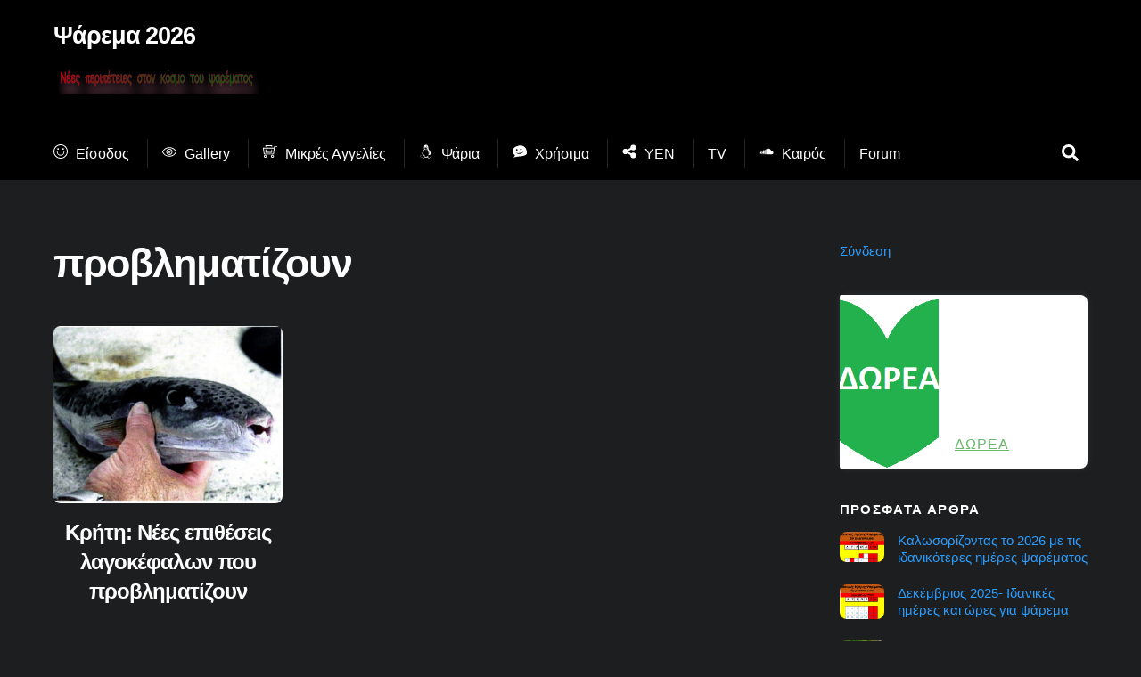

--- FILE ---
content_type: text/html; charset=UTF-8
request_url: https://psarema.net/tag/provlimatizoun/
body_size: 73665
content:
<!DOCTYPE html>
<html dir="ltr" lang="el" prefix="og: https://ogp.me/ns#">
<head>
        <meta charset="UTF-8">
        <meta name="viewport" content="width=device-width, initial-scale=1, minimum-scale=1">
        <style id="tb_inline_styles" data-no-optimize="1">.tb_animation_on{overflow-x:hidden}.themify_builder .wow{visibility:hidden;animation-fill-mode:both}[data-tf-animation]{will-change:transform,opacity,visibility}.themify_builder .tf_lax_done{transition-duration:.8s;transition-timing-function:cubic-bezier(.165,.84,.44,1)}[data-sticky-active].tb_sticky_scroll_active{z-index:1}[data-sticky-active].tb_sticky_scroll_active .hide-on-stick{display:none}@media(min-width:1025px){.hide-desktop{width:0!important;height:0!important;padding:0!important;visibility:hidden!important;margin:0!important;display:table-column!important;background:0!important;content-visibility:hidden;overflow:hidden!important}}@media(min-width:769px) and (max-width:1024px){.hide-tablet_landscape{width:0!important;height:0!important;padding:0!important;visibility:hidden!important;margin:0!important;display:table-column!important;background:0!important;content-visibility:hidden;overflow:hidden!important}}@media(min-width:681px) and (max-width:768px){.hide-tablet{width:0!important;height:0!important;padding:0!important;visibility:hidden!important;margin:0!important;display:table-column!important;background:0!important;content-visibility:hidden;overflow:hidden!important}}@media(max-width:680px){.hide-mobile{width:0!important;height:0!important;padding:0!important;visibility:hidden!important;margin:0!important;display:table-column!important;background:0!important;content-visibility:hidden;overflow:hidden!important}}@media(max-width:768px){div.module-gallery-grid{--galn:var(--galt)}}@media(max-width:680px){
                .themify_map.tf_map_loaded{width:100%!important}
                .ui.builder_button,.ui.nav li a{padding:.525em 1.15em}
                .fullheight>.row_inner:not(.tb_col_count_1){min-height:0}
                div.module-gallery-grid{--galn:var(--galm);gap:8px}
            }</style><noscript><style>.themify_builder .wow,.wow .tf_lazy{visibility:visible!important}</style></noscript>        <style id="tf_lazy_common" data-no-optimize="1">
                        img{
                max-width:100%;
                height:auto
            }
                                    :where(.tf_in_flx,.tf_flx){display:inline-flex;flex-wrap:wrap;place-items:center}
            .tf_fa,:is(em,i) tf-lottie{display:inline-block;vertical-align:middle}:is(em,i) tf-lottie{width:1.5em;height:1.5em}.tf_fa{width:1em;height:1em;stroke-width:0;stroke:currentColor;overflow:visible;fill:currentColor;pointer-events:none;text-rendering:optimizeSpeed;buffered-rendering:static}#tf_svg symbol{overflow:visible}:where(.tf_lazy){position:relative;visibility:visible;display:block;opacity:.3}.wow .tf_lazy:not(.tf_swiper-slide){visibility:hidden;opacity:1}div.tf_audio_lazy audio{visibility:hidden;height:0;display:inline}.mejs-container{visibility:visible}.tf_iframe_lazy{transition:opacity .3s ease-in-out;min-height:10px}:where(.tf_flx),.tf_swiper-wrapper{display:flex}.tf_swiper-slide{flex-shrink:0;opacity:0;width:100%;height:100%}.tf_swiper-wrapper>br,.tf_lazy.tf_swiper-wrapper .tf_lazy:after,.tf_lazy.tf_swiper-wrapper .tf_lazy:before{display:none}.tf_lazy:after,.tf_lazy:before{content:'';display:inline-block;position:absolute;width:10px!important;height:10px!important;margin:0 3px;top:50%!important;inset-inline:auto 50%!important;border-radius:100%;background-color:currentColor;visibility:visible;animation:tf-hrz-loader infinite .75s cubic-bezier(.2,.68,.18,1.08)}.tf_lazy:after{width:6px!important;height:6px!important;inset-inline:50% auto!important;margin-top:3px;animation-delay:-.4s}@keyframes tf-hrz-loader{0%,100%{transform:scale(1);opacity:1}50%{transform:scale(.1);opacity:.6}}.tf_lazy_lightbox{position:fixed;background:rgba(11,11,11,.8);color:#ccc;top:0;left:0;display:flex;align-items:center;justify-content:center;z-index:999}.tf_lazy_lightbox .tf_lazy:after,.tf_lazy_lightbox .tf_lazy:before{background:#fff}.tf_vd_lazy,tf-lottie{display:flex;flex-wrap:wrap}tf-lottie{aspect-ratio:1.777}.tf_w.tf_vd_lazy video{width:100%;height:auto;position:static;object-fit:cover}
        </style>
        <link type="image/png" href="https://psarema.net/wp-content/uploads/2024/02/psaremanetlogocircle112x112.png" rel="apple-touch-icon" /><link type="image/png" href="https://psarema.net/wp-content/uploads/2024/02/psaremanetlogocircle112x112.png" rel="icon" /><!-- Manifest added by SuperPWA - Progressive Web Apps Plugin For WordPress -->
<link rel="manifest" href="/superpwa-manifest.json">
<meta name="theme-color" content="#D5E0EB">
<!-- / SuperPWA.com -->
<title>προβληματίζουν | Ψάρεμα 2026</title>

		<!-- All in One SEO 4.9.3 - aioseo.com -->
	<meta name="robots" content="max-image-preview:large" />
	<meta name="google-site-verification" content="1i4RW_3OyVOt63jbCSYmrq6fGKDK86QGil62qaucuVI" />
	<link rel="canonical" href="https://psarema.net/tag/provlimatizoun/" />
	<meta name="generator" content="All in One SEO (AIOSEO) 4.9.3" />
		<script type="application/ld+json" class="aioseo-schema">
			{"@context":"https:\/\/schema.org","@graph":[{"@type":"BreadcrumbList","@id":"https:\/\/psarema.net\/tag\/provlimatizoun\/#breadcrumblist","itemListElement":[{"@type":"ListItem","@id":"https:\/\/psarema.net#listItem","position":1,"name":"Home","item":"https:\/\/psarema.net","nextItem":{"@type":"ListItem","@id":"https:\/\/psarema.net\/tag\/provlimatizoun\/#listItem","name":"\u03c0\u03c1\u03bf\u03b2\u03bb\u03b7\u03bc\u03b1\u03c4\u03af\u03b6\u03bf\u03c5\u03bd"}},{"@type":"ListItem","@id":"https:\/\/psarema.net\/tag\/provlimatizoun\/#listItem","position":2,"name":"\u03c0\u03c1\u03bf\u03b2\u03bb\u03b7\u03bc\u03b1\u03c4\u03af\u03b6\u03bf\u03c5\u03bd","previousItem":{"@type":"ListItem","@id":"https:\/\/psarema.net#listItem","name":"Home"}}]},{"@type":"CollectionPage","@id":"https:\/\/psarema.net\/tag\/provlimatizoun\/#collectionpage","url":"https:\/\/psarema.net\/tag\/provlimatizoun\/","name":"\u03c0\u03c1\u03bf\u03b2\u03bb\u03b7\u03bc\u03b1\u03c4\u03af\u03b6\u03bf\u03c5\u03bd | \u03a8\u03ac\u03c1\u03b5\u03bc\u03b1 2026","inLanguage":"el","isPartOf":{"@id":"https:\/\/psarema.net\/#website"},"breadcrumb":{"@id":"https:\/\/psarema.net\/tag\/provlimatizoun\/#breadcrumblist"}},{"@type":"Organization","@id":"https:\/\/psarema.net\/#organization","name":"PSAREMA.NET","description":"\u039d\u03ad\u03b5\u03c2 \u03a0\u03b5\u03c1\u03b9\u03c0\u03ad\u03c4\u03b5\u03b9\u03b5\u03c2 \u03c3\u03c4\u03bf\u03bd \u039a\u03cc\u03c3\u03bc\u03bf \u03c4\u03bf\u03c5 \u03a8\u03b1\u03c1\u03ad\u03bc\u03b1\u03c4\u03bf\u03c2","url":"https:\/\/psarema.net\/","logo":{"@type":"ImageObject","url":"https:\/\/psarema.net\/wp-content\/uploads\/2024\/02\/psaremanetlogocircle112x112.png","@id":"https:\/\/psarema.net\/tag\/provlimatizoun\/#organizationLogo","width":112,"height":112},"image":{"@id":"https:\/\/psarema.net\/tag\/provlimatizoun\/#organizationLogo"},"sameAs":["https:\/\/twitter.com\/psarema_gr"]},{"@type":"WebSite","@id":"https:\/\/psarema.net\/#website","url":"https:\/\/psarema.net\/","name":"\u03a8\u03ac\u03c1\u03b5\u03bc\u03b1 \u03b3\u03b9\u03b1 \u03cc\u03bb\u03bf\u03c5\u03c2 2024","description":"\u039d\u03ad\u03b5\u03c2 \u03a0\u03b5\u03c1\u03b9\u03c0\u03ad\u03c4\u03b5\u03b9\u03b5\u03c2 \u03c3\u03c4\u03bf\u03bd \u039a\u03cc\u03c3\u03bc\u03bf \u03c4\u03bf\u03c5 \u03a8\u03b1\u03c1\u03ad\u03bc\u03b1\u03c4\u03bf\u03c2","inLanguage":"el","publisher":{"@id":"https:\/\/psarema.net\/#organization"}}]}
		</script>
		<!-- All in One SEO -->

<link rel="alternate" type="application/rss+xml" title="Ροή RSS &raquo; Ψάρεμα 2026" href="https://psarema.net/feed/" />
<link rel="alternate" type="application/rss+xml" title="Ροή Σχολίων &raquo; Ψάρεμα 2026" href="https://psarema.net/comments/feed/" />
<link rel="alternate" type="application/rss+xml" title="Ετικέτα ροής Ψάρεμα 2026 &raquo; προβληματίζουν" href="https://psarema.net/tag/provlimatizoun/feed/" />
<style id='wp-img-auto-sizes-contain-inline-css'>
img:is([sizes=auto i],[sizes^="auto," i]){contain-intrinsic-size:3000px 1500px}
/*# sourceURL=wp-img-auto-sizes-contain-inline-css */
</style>
<link rel="preload" href="https://fonts.googleapis.com/css2?family=Inter%3Awght%40400%3B500%3B600%3B700&#038;display=swap&#038;ver=6.9" as="style"><link rel='stylesheet' id='givewp-campaign-blocks-fonts-css' href='https://fonts.googleapis.com/css2?family=Inter%3Awght%40400%3B500%3B600%3B700&#038;display=swap&#038;ver=6.9' media='all' />
<style id='wp-emoji-styles-inline-css'>

	img.wp-smiley, img.emoji {
		display: inline !important;
		border: none !important;
		box-shadow: none !important;
		height: 1em !important;
		width: 1em !important;
		margin: 0 0.07em !important;
		vertical-align: -0.1em !important;
		background: none !important;
		padding: 0 !important;
	}
/*# sourceURL=wp-emoji-styles-inline-css */
</style>
<link rel="preload" href="https://psarema.net/wp-content/plugins/gn-publisher/assets/css/gn-frontend-gnfollow.min.css?ver=1.5.26" as="style"><link rel='stylesheet' id='gn-frontend-gnfollow-style-css' href='https://psarema.net/wp-content/plugins/gn-publisher/assets/css/gn-frontend-gnfollow.min.css?ver=1.5.26' media='all' />
<link rel="preload" href="https://psarema.net/wp-content/plugins/report-content/static/css/styles.css?ver=890952440146ef5e91949a2248696f7c" as="style"><link rel='stylesheet' id='wprc-style-css' href='https://psarema.net/wp-content/plugins/report-content/static/css/styles.css?ver=890952440146ef5e91949a2248696f7c' media='all' />
<link rel="preload" href="https://psarema.net/wp-content/plugins/give/build/assets/dist/css/give.css?ver=4.13.2" as="style"><link rel='stylesheet' id='give-styles-css' href='https://psarema.net/wp-content/plugins/give/build/assets/dist/css/give.css?ver=4.13.2' media='all' />
<link rel="preload" href="https://psarema.net/wp-content/plugins/give/build/assets/dist/css/give-donation-summary.css?ver=4.13.2" as="style"><link rel='stylesheet' id='give-donation-summary-style-frontend-css' href='https://psarema.net/wp-content/plugins/give/build/assets/dist/css/give-donation-summary.css?ver=4.13.2' media='all' />
<link rel="preload" href="https://psarema.net/wp-content/plugins/give/build/assets/dist/css/design-system/foundation.css?ver=1.2.0" as="style"><link rel='stylesheet' id='givewp-design-system-foundation-css' href='https://psarema.net/wp-content/plugins/give/build/assets/dist/css/design-system/foundation.css?ver=1.2.0' media='all' />
<link rel="preload" href="https://psarema.net/wp-content/plugins/complianz-gdpr-premium/assets/css/cookieblocker.min.css?ver=1766487151" as="style"><link rel='stylesheet' id='cmplz-general-css' href='https://psarema.net/wp-content/plugins/complianz-gdpr-premium/assets/css/cookieblocker.min.css?ver=1766487151' media='all' />
<link rel="preload" href="https://use.fontawesome.com/releases/v5.2.0/css/all.css?ver=5.2.0" as="style"><link rel='stylesheet' id='awpcp-font-awesome-css' href='https://use.fontawesome.com/releases/v5.2.0/css/all.css?ver=5.2.0' media='all' />
<link rel="preload" href="https://psarema.net/wp-content/plugins/another-wordpress-classifieds-plugin/resources/css/awpcpstyle.css?ver=4.3.1" as="style"><link rel='stylesheet' id='awpcp-frontend-style-css' href='https://psarema.net/wp-content/plugins/another-wordpress-classifieds-plugin/resources/css/awpcpstyle.css?ver=4.3.1' media='all' />
<script type="text/javascript">
            window._nslDOMReady = (function () {
                const executedCallbacks = new Set();
            
                return function (callback) {
                    /**
                    * Third parties might dispatch DOMContentLoaded events, so we need to ensure that we only run our callback once!
                    */
                    if (executedCallbacks.has(callback)) return;
            
                    const wrappedCallback = function () {
                        if (executedCallbacks.has(callback)) return;
                        executedCallbacks.add(callback);
                        callback();
                    };
            
                    if (document.readyState === "complete" || document.readyState === "interactive") {
                        wrappedCallback();
                    } else {
                        document.addEventListener("DOMContentLoaded", wrappedCallback);
                    }
                };
            })();
        </script><script src="https://psarema.net/wp-includes/js/jquery/jquery.min.js?ver=3.7.1" id="jquery-core-js"></script>
<script id="gk-gravityview-blocks-js-extra">
var gkGravityViewBlocks = {"home_page":"https://psarema.net","ajax_url":"https://psarema.net/wp-admin/admin-ajax.php","create_new_view_url":"https://psarema.net/wp-admin/post-new.php?post_type=gravityview","edit_view_url":"https://psarema.net/wp-admin/post.php?action=edit&post=%s","views":[{"value":"143071","label":"Fishing Gallery (#143071)"}],"gk-gravityview-blocks/entry":{"previewImage":"https://psarema.net/wp-content/plugins/gravityview/future/includes/gutenberg/blocks/entry/preview.svg"},"gk-gravityview-blocks/entry-field":{"previewImage":"https://psarema.net/wp-content/plugins/gravityview/future/includes/gutenberg/blocks/entry-field/preview.svg"},"gk-gravityview-blocks/entry-link":{"previewImage":"https://psarema.net/wp-content/plugins/gravityview/future/includes/gutenberg/blocks/entry-link/preview.svg"},"gk-gravityview-blocks/view":{"previewImage":"https://psarema.net/wp-content/plugins/gravityview/future/includes/gutenberg/blocks/view/preview.svg"},"gk-gravityview-blocks/view-details":{"previewImage":"https://psarema.net/wp-content/plugins/gravityview/future/includes/gutenberg/blocks/view-details/preview.svg"}};
//# sourceURL=gk-gravityview-blocks-js-extra
</script>
<script id="wprc-script-js-extra">
var wprcajaxhandler = {"ajaxurl":"https://psarema.net/wp-admin/admin-ajax.php"};
//# sourceURL=wprc-script-js-extra
</script>
<script src="https://psarema.net/wp-content/plugins/report-content/static/js/scripts.js?ver=890952440146ef5e91949a2248696f7c" id="wprc-script-js"></script>
<script id="give-stripe-js-js-extra">
var give_stripe_vars = {"zero_based_currency":"","zero_based_currencies_list":["JPY","KRW","CLP","ISK","BIF","DJF","GNF","KHR","KPW","LAK","LKR","MGA","MZN","VUV"],"sitename":"\u03a8\u03ac\u03c1\u03b5\u03bc\u03b1 2024","checkoutBtnTitle":"\u0394\u03c9\u03c1\u03b5\u03ac","publishable_key":"pk_live_51Isqo1HIk0Iq1bk3vlnkpCN4MqBX0GPwYwbW9KBQoPwvd1C1dU3ivkMGGc7jClBUBTARI2KCNyi6GmHEZq05WCfh00E9qgzYHn","checkout_image":"","checkout_address":"","checkout_processing_text":"\u0395\u03c0\u03b5\u03be\u03b5\u03c1\u03b3\u03b1\u03c3\u03af\u03b1 \u03b4\u03c9\u03c1\u03b5\u03ac\u03c2...","give_version":"4.13.2","cc_fields_format":"multi","card_number_placeholder_text":"\u0391\u03c1\u03b9\u03b8\u03bc\u03cc\u03c2 \u039a\u03ac\u03c1\u03c4\u03b1\u03c2","card_cvc_placeholder_text":"CVC","donate_button_text":"\u039a\u03ac\u03bd\u03b5 \u03a4\u03ce\u03c1\u03b1 \u0394\u03c9\u03c1\u03b5\u03ac","element_font_styles":{"cssSrc":false},"element_base_styles":{"color":"#32325D","fontWeight":500,"fontSize":"16px","fontSmoothing":"antialiased","::placeholder":{"color":"#222222"},":-webkit-autofill":{"color":"#e39f48"}},"element_complete_styles":{},"element_empty_styles":{},"element_invalid_styles":{},"float_labels":"","base_country":"GR","preferred_locale":"el"};
//# sourceURL=give-stripe-js-js-extra
</script>
<script src="https://js.stripe.com/v3/?ver=4.13.2" id="give-stripe-js-js"></script>
<script src="https://psarema.net/wp-content/plugins/give/build/assets/dist/js/give-stripe.js?ver=4.13.2" id="give-stripe-onpage-js-js"></script>
<script src="https://psarema.net/wp-includes/js/dist/hooks.min.js?ver=dd5603f07f9220ed27f1" id="wp-hooks-js"></script>
<script src="https://psarema.net/wp-includes/js/dist/i18n.min.js?ver=c26c3dc7bed366793375" id="wp-i18n-js"></script>
<script id="wp-i18n-js-after">
wp.i18n.setLocaleData( { 'text direction\u0004ltr': [ 'ltr' ] } );
//# sourceURL=wp-i18n-js-after
</script>
<script id="give-js-extra">
var give_global_vars = {"ajaxurl":"https://psarema.net/wp-admin/admin-ajax.php","checkout_nonce":"6a49902b55","currency":"EUR","currency_sign":"\u20ac","currency_pos":"before","thousands_separator":".","decimal_separator":",","no_gateway":"\u0395\u03c0\u03b9\u03bb\u03ad\u03be\u03c4\u03b5 \u03ad\u03bd\u03b1\u03bd \u03c4\u03c1\u03cc\u03c0\u03bf \u03c0\u03bb\u03b7\u03c1\u03c9\u03bc\u03ae\u03c2.","bad_minimum":"\u03a4\u03bf \u03b5\u03bb\u03ac\u03c7\u03b9\u03c3\u03c4\u03bf \u03c0\u03bf\u03c3\u03cc \u03b4\u03c9\u03c1\u03b5\u03ac\u03c2 \u03b3\u03b9\u03b1 \u03b1\u03c5\u03c4\u03ae \u03c4\u03b7 \u03c6\u03cc\u03c1\u03bc\u03b1 \u03b5\u03af\u03bd\u03b1\u03b9","bad_maximum":"\u03a4\u03bf \u03bc\u03ad\u03b3\u03b9\u03c3\u03c4\u03bf \u03c0\u03c1\u03bf\u03c3\u03b1\u03c1\u03bc\u03bf\u03c3\u03bc\u03ad\u03bd\u03bf \u03c0\u03bf\u03c3\u03cc \u03b4\u03c9\u03c1\u03b5\u03ac\u03c2 \u03b3\u03b9\u03b1 \u03b1\u03c5\u03c4\u03ae\u03bd \u03c4\u03b7 \u03c6\u03cc\u03c1\u03bc\u03b1 \u03b5\u03af\u03bd\u03b1\u03b9","general_loading":"\u0393\u03af\u03bd\u03b5\u03c4\u03b1\u03b9 \u03c6\u03cc\u03c1\u03c4\u03c9\u03c3\u03b7...","purchase_loading":"\u03a0\u03b1\u03c1\u03b1\u03ba\u03b1\u03bb\u03ce \u03c0\u03b5\u03c1\u03b9\u03bc\u03ad\u03bd\u03b5\u03c4\u03b5\u2026","textForOverlayScreen":"\u003Ch3\u003E\u0395\u03c0\u03b5\u03be\u03b5\u03c1\u03b3\u03b1\u03c3\u03af\u03b1...\u003C/h3\u003E\u003Cp\u003E\u0391\u03c5\u03c4\u03cc \u03b8\u03b1 \u03b4\u03b9\u03b1\u03c1\u03ba\u03ad\u03c3\u03b5\u03b9 \u03bc\u03cc\u03bd\u03bf \u03ad\u03bd\u03b1 \u03b4\u03b5\u03c5\u03c4\u03b5\u03c1\u03cc\u03bb\u03b5\u03c0\u03c4\u03bf!\u003C/p\u003E","number_decimals":"2","is_test_mode":"","give_version":"4.13.2","magnific_options":{"main_class":"give-modal","close_on_bg_click":false},"form_translation":{"payment-mode":"\u0395\u03c0\u03b9\u03bb\u03ad\u03be\u03c4\u03b5 \u03c4\u03c1\u03cc\u03c0\u03bf \u03c0\u03bb\u03b7\u03c1\u03c9\u03bc\u03ae\u03c2.","give_first":"\u03a0\u03b1\u03c1\u03b1\u03ba\u03b1\u03bb\u03ce \u03b5\u03b9\u03c3\u03ac\u03b3\u03b5\u03c4\u03b5 \u03c4\u03bf \u03cc\u03bd\u03bf\u03bc\u03ac \u03c3\u03b1\u03c2","give_last":"\u03a0\u03b1\u03c1\u03b1\u03ba\u03b1\u03bb\u03ce \u03b5\u03b9\u03c3\u03ac\u03b3\u03b5\u03c4\u03b5 \u03c4\u03bf \u03b5\u03c0\u03ce\u03bd\u03c5\u03bc\u03cc \u03c3\u03b1\u03c2.","give_email":"\u03a0\u03b1\u03c1\u03b1\u03ba\u03b1\u03bb\u03ce \u03b5\u03b9\u03c3\u03ac\u03b3\u03b5\u03c4\u03b5 \u03bc\u03af\u03b1 \u03ad\u03b3\u03ba\u03c5\u03c1\u03b7 \u03b4\u03b9\u03b5\u03cd\u03b8\u03c5\u03bd\u03c3\u03b7 email.","give_user_login":"\u039c\u03b7 \u03ad\u03b3\u03ba\u03c5\u03c1\u03b7 \u03b4\u03b9\u03b5\u03cd\u03b8\u03c5\u03bd\u03c3\u03b7 email \u03ae \u03cc\u03bd\u03bf\u03bc\u03b1 \u03c7\u03c1\u03ae\u03c3\u03c4\u03b7.","give_user_pass":"\u0395\u03b9\u03c3\u03ac\u03b3\u03b5\u03c4\u03b5 \u03ad\u03bd\u03b1\u03bd \u03ba\u03c9\u03b4\u03b9\u03ba\u03cc \u03c0\u03c1\u03cc\u03c3\u03b2\u03b1\u03c3\u03b7\u03c2.","give_user_pass_confirm":"\u0395\u03b9\u03c3\u03ac\u03b3\u03b5\u03c4\u03b5 \u03c4\u03b7\u03bd \u03b5\u03c0\u03b9\u03b2\u03b5\u03b2\u03b1\u03af\u03c9\u03c3\u03b7 \u03c4\u03bf\u03c5 \u03ba\u03c9\u03b4\u03b9\u03ba\u03bf\u03cd \u03c0\u03c1\u03cc\u03c3\u03b2\u03b1\u03c3\u03b7\u03c2.","give_agree_to_terms":"\u03a0\u03c1\u03ad\u03c0\u03b5\u03b9 \u03bd\u03b1 \u03c3\u03c5\u03bc\u03c6\u03c9\u03bd\u03ae\u03c3\u03b5\u03c4\u03b5 \u03bc\u03b5 \u03c4\u03bf\u03c5\u03c2 \u03cc\u03c1\u03bf\u03c5\u03c2 \u03ba\u03b1\u03b9 \u03c4\u03b9\u03c2 \u03c0\u03c1\u03bf\u03cb\u03c0\u03bf\u03b8\u03ad\u03c3\u03b5\u03b9\u03c2."},"confirm_email_sent_message":"\u0395\u03bb\u03ad\u03b3\u03be\u03c4\u03b5 \u03c4\u03bf email \u03c3\u03b1\u03c2 \u03ba\u03b1\u03b9 \u03ba\u03ac\u03bd\u03c4\u03b5 \u03ba\u03bb\u03b9\u03ba \u03c3\u03c4\u03bf\u03bd \u03c3\u03cd\u03bd\u03b4\u03b5\u03c3\u03bc\u03bf \u03b3\u03b9\u03b1 \u03bd\u03b1 \u03b1\u03c0\u03bf\u03ba\u03c4\u03ae\u03c3\u03b5\u03c4\u03b5 \u03c0\u03c1\u03cc\u03c3\u03b2\u03b1\u03c3\u03b7 \u03c3\u03c4\u03bf \u03c0\u03bb\u03ae\u03c1\u03b5\u03c2 \u03b9\u03c3\u03c4\u03bf\u03c1\u03b9\u03ba\u03cc \u03b4\u03c9\u03c1\u03b5\u03ce\u03bd \u03c3\u03b1\u03c2.","ajax_vars":{"ajaxurl":"https://psarema.net/wp-admin/admin-ajax.php","ajaxNonce":"eb1e4c8692","loading":"\u03a6\u03cc\u03c1\u03c4\u03c9\u03c3\u03b7","select_option":"\u03a0\u03b1\u03c1\u03b1\u03ba\u03b1\u03bb\u03ce \u03b5\u03c0\u03b9\u03bb\u03ad\u03be\u03c4\u03b5 \u03bc\u03b9\u03b1 \u03b5\u03c0\u03b9\u03bb\u03bf\u03b3\u03ae","default_gateway":"stripe_checkout","permalinks":"1","number_decimals":2},"cookie_hash":"25145cb0321a377229a5936ccd13e871","session_nonce_cookie_name":"wp-give_session_reset_nonce_25145cb0321a377229a5936ccd13e871","session_cookie_name":"wp-give_session_25145cb0321a377229a5936ccd13e871","delete_session_nonce_cookie":"0"};
var giveApiSettings = {"root":"https://psarema.net/wp-json/give-api/v2/","rest_base":"give-api/v2"};
//# sourceURL=give-js-extra
</script>
<script src="https://psarema.net/wp-content/plugins/give/build/assets/dist/js/give.js?ver=8540f4f50a2032d9c5b5" id="give-js"></script>

<!-- Google tag (gtag.js) snippet added by Site Kit -->
<!-- Google Analytics snippet added by Site Kit -->
<script id="google_gtagjs-js-before">
	
		window['gtag_enable_tcf_support'] = false;
window.dataLayer = window.dataLayer || [];
function gtag(){
	dataLayer.push(arguments);
}
gtag('set', 'ads_data_redaction', false);
gtag('set', 'url_passthrough', false);
gtag('consent', 'default', {
	'security_storage': "granted",
	'functionality_storage': "granted",
	'personalization_storage': "denied",
	'analytics_storage': 'denied',
	'ad_storage': "denied",
	'ad_user_data': 'denied',
	'ad_personalization': 'denied',
});

document.addEventListener("cmplz_fire_categories", function (e) {
	function gtag(){
		dataLayer.push(arguments);
	}
	var consentedCategories = e.detail.categories;
	let preferences = 'denied';
	let statistics = 'denied';
	let marketing = 'denied';

	if (cmplz_in_array( 'preferences', consentedCategories )) {
		preferences = 'granted';
	}

	if (cmplz_in_array( 'statistics', consentedCategories )) {
		statistics = 'granted';
	}

	if (cmplz_in_array( 'marketing', consentedCategories )) {
		marketing = 'granted';
	}
	gtag('consent', 'update', {
		'security_storage': "granted",
		'functionality_storage': "granted",
		'personalization_storage': preferences,
		'analytics_storage': statistics,
		'ad_storage': marketing,
		'ad_user_data': marketing,
		'ad_personalization': marketing,
	});
});

document.addEventListener("cmplz_revoke", function (e) {
	gtag('consent', 'update', {
		'security_storage': "granted",
		'functionality_storage': "granted",
		'personalization_storage': "denied",
		'analytics_storage': 'denied',
		'ad_storage': "denied",
		'ad_user_data': 'denied',
		'ad_personalization': 'denied',
	});
});
	
	
//# sourceURL=google_gtagjs-js-before
</script>
<script src="https://www.googletagmanager.com/gtag/js?id=GT-T5JN36V" id="google_gtagjs-js" async></script>
<script id="google_gtagjs-js-after">
window.dataLayer = window.dataLayer || [];function gtag(){dataLayer.push(arguments);}
gtag("set","linker",{"domains":["psarema.net"]});
gtag("js", new Date());
gtag("set", "developer_id.dZTNiMT", true);
gtag("config", "GT-T5JN36V");
//# sourceURL=google_gtagjs-js-after
</script>
<link rel="https://api.w.org/" href="https://psarema.net/wp-json/" /><link rel="alternate" title="JSON" type="application/json" href="https://psarema.net/wp-json/wp/v2/tags/3952" /><meta name="generator" content="Site Kit by Google 1.171.0" /><meta name="generator" content="Give v4.13.2" />
			<style>.cmplz-hidden {
					display: none !important;
				}</style>
	<style>
	@keyframes themifyAnimatedBG{
		0%{background-color:#33baab}100%{background-color:#e33b9e}50%{background-color:#4961d7}33.3%{background-color:#2ea85c}25%{background-color:#2bb8ed}20%{background-color:#dd5135}
	}
	.module_row.animated-bg{
		animation:themifyAnimatedBG 30000ms infinite alternate
	}
	</style>
	
<!-- Google AdSense meta tags added by Site Kit -->
<meta name="google-adsense-platform-account" content="ca-host-pub-2644536267352236">
<meta name="google-adsense-platform-domain" content="sitekit.withgoogle.com">
<!-- End Google AdSense meta tags added by Site Kit -->

<!-- Google Tag Manager snippet added by Site Kit -->
<script>
			( function( w, d, s, l, i ) {
				w[l] = w[l] || [];
				w[l].push( {'gtm.start': new Date().getTime(), event: 'gtm.js'} );
				var f = d.getElementsByTagName( s )[0],
					j = d.createElement( s ), dl = l != 'dataLayer' ? '&l=' + l : '';
				j.async = true;
				j.src = 'https://www.googletagmanager.com/gtm.js?id=' + i + dl;
				f.parentNode.insertBefore( j, f );
			} )( window, document, 'script', 'dataLayer', 'GTM-NR2HBZ5' );
			
</script>

<!-- End Google Tag Manager snippet added by Site Kit -->

<!-- Google AdSense snippet added by Site Kit -->
<script async src="https://pagead2.googlesyndication.com/pagead/js/adsbygoogle.js?client=ca-pub-1052420621024744&amp;host=ca-host-pub-2644536267352236" crossorigin="anonymous"></script>

<!-- End Google AdSense snippet added by Site Kit -->

<!-- Google AdSense Ad Blocking Recovery snippet added by Site Kit -->
<script async src="https://fundingchoicesmessages.google.com/i/pub-1052420621024744?ers=1" nonce="jjxtVqWmfZHrKoB60IFUbA"></script><script nonce="jjxtVqWmfZHrKoB60IFUbA">(function() {function signalGooglefcPresent() {if (!window.frames['googlefcPresent']) {if (document.body) {const iframe = document.createElement('iframe'); iframe.style = 'width: 0; height: 0; border: none; z-index: -1000; left: -1000px; top: -1000px;'; iframe.style.display = 'none'; iframe.name = 'googlefcPresent'; document.body.appendChild(iframe);} else {setTimeout(signalGooglefcPresent, 0);}}}signalGooglefcPresent();})();</script>
<!-- End Google AdSense Ad Blocking Recovery snippet added by Site Kit -->

<!-- Google AdSense Ad Blocking Recovery Error Protection snippet added by Site Kit -->
<script>(function(){'use strict';function aa(a){var b=0;return function(){return b<a.length?{done:!1,value:a[b++]}:{done:!0}}}var ba="function"==typeof Object.defineProperties?Object.defineProperty:function(a,b,c){if(a==Array.prototype||a==Object.prototype)return a;a[b]=c.value;return a};
function ca(a){a=["object"==typeof globalThis&&globalThis,a,"object"==typeof window&&window,"object"==typeof self&&self,"object"==typeof global&&global];for(var b=0;b<a.length;++b){var c=a[b];if(c&&c.Math==Math)return c}throw Error("Cannot find global object");}var da=ca(this);function k(a,b){if(b)a:{var c=da;a=a.split(".");for(var d=0;d<a.length-1;d++){var e=a[d];if(!(e in c))break a;c=c[e]}a=a[a.length-1];d=c[a];b=b(d);b!=d&&null!=b&&ba(c,a,{configurable:!0,writable:!0,value:b})}}
function ea(a){return a.raw=a}function m(a){var b="undefined"!=typeof Symbol&&Symbol.iterator&&a[Symbol.iterator];if(b)return b.call(a);if("number"==typeof a.length)return{next:aa(a)};throw Error(String(a)+" is not an iterable or ArrayLike");}function fa(a){for(var b,c=[];!(b=a.next()).done;)c.push(b.value);return c}var ha="function"==typeof Object.create?Object.create:function(a){function b(){}b.prototype=a;return new b},n;
if("function"==typeof Object.setPrototypeOf)n=Object.setPrototypeOf;else{var q;a:{var ia={a:!0},ja={};try{ja.__proto__=ia;q=ja.a;break a}catch(a){}q=!1}n=q?function(a,b){a.__proto__=b;if(a.__proto__!==b)throw new TypeError(a+" is not extensible");return a}:null}var ka=n;
function r(a,b){a.prototype=ha(b.prototype);a.prototype.constructor=a;if(ka)ka(a,b);else for(var c in b)if("prototype"!=c)if(Object.defineProperties){var d=Object.getOwnPropertyDescriptor(b,c);d&&Object.defineProperty(a,c,d)}else a[c]=b[c];a.A=b.prototype}function la(){for(var a=Number(this),b=[],c=a;c<arguments.length;c++)b[c-a]=arguments[c];return b}k("Number.MAX_SAFE_INTEGER",function(){return 9007199254740991});
k("Number.isFinite",function(a){return a?a:function(b){return"number"!==typeof b?!1:!isNaN(b)&&Infinity!==b&&-Infinity!==b}});k("Number.isInteger",function(a){return a?a:function(b){return Number.isFinite(b)?b===Math.floor(b):!1}});k("Number.isSafeInteger",function(a){return a?a:function(b){return Number.isInteger(b)&&Math.abs(b)<=Number.MAX_SAFE_INTEGER}});
k("Math.trunc",function(a){return a?a:function(b){b=Number(b);if(isNaN(b)||Infinity===b||-Infinity===b||0===b)return b;var c=Math.floor(Math.abs(b));return 0>b?-c:c}});k("Object.is",function(a){return a?a:function(b,c){return b===c?0!==b||1/b===1/c:b!==b&&c!==c}});k("Array.prototype.includes",function(a){return a?a:function(b,c){var d=this;d instanceof String&&(d=String(d));var e=d.length;c=c||0;for(0>c&&(c=Math.max(c+e,0));c<e;c++){var f=d[c];if(f===b||Object.is(f,b))return!0}return!1}});
k("String.prototype.includes",function(a){return a?a:function(b,c){if(null==this)throw new TypeError("The 'this' value for String.prototype.includes must not be null or undefined");if(b instanceof RegExp)throw new TypeError("First argument to String.prototype.includes must not be a regular expression");return-1!==this.indexOf(b,c||0)}});/*

 Copyright The Closure Library Authors.
 SPDX-License-Identifier: Apache-2.0
*/
var t=this||self;function v(a){return a};var w,x;a:{for(var ma=["CLOSURE_FLAGS"],y=t,z=0;z<ma.length;z++)if(y=y[ma[z]],null==y){x=null;break a}x=y}var na=x&&x[610401301];w=null!=na?na:!1;var A,oa=t.navigator;A=oa?oa.userAgentData||null:null;function B(a){return w?A?A.brands.some(function(b){return(b=b.brand)&&-1!=b.indexOf(a)}):!1:!1}function C(a){var b;a:{if(b=t.navigator)if(b=b.userAgent)break a;b=""}return-1!=b.indexOf(a)};function D(){return w?!!A&&0<A.brands.length:!1}function E(){return D()?B("Chromium"):(C("Chrome")||C("CriOS"))&&!(D()?0:C("Edge"))||C("Silk")};var pa=D()?!1:C("Trident")||C("MSIE");!C("Android")||E();E();C("Safari")&&(E()||(D()?0:C("Coast"))||(D()?0:C("Opera"))||(D()?0:C("Edge"))||(D()?B("Microsoft Edge"):C("Edg/"))||D()&&B("Opera"));var qa={},F=null;var ra="undefined"!==typeof Uint8Array,sa=!pa&&"function"===typeof btoa;function G(){return"function"===typeof BigInt};var H=0,I=0;function ta(a){var b=0>a;a=Math.abs(a);var c=a>>>0;a=Math.floor((a-c)/4294967296);b&&(c=m(ua(c,a)),b=c.next().value,a=c.next().value,c=b);H=c>>>0;I=a>>>0}function va(a,b){b>>>=0;a>>>=0;if(2097151>=b)var c=""+(4294967296*b+a);else G()?c=""+(BigInt(b)<<BigInt(32)|BigInt(a)):(c=(a>>>24|b<<8)&16777215,b=b>>16&65535,a=(a&16777215)+6777216*c+6710656*b,c+=8147497*b,b*=2,1E7<=a&&(c+=Math.floor(a/1E7),a%=1E7),1E7<=c&&(b+=Math.floor(c/1E7),c%=1E7),c=b+wa(c)+wa(a));return c}
function wa(a){a=String(a);return"0000000".slice(a.length)+a}function ua(a,b){b=~b;a?a=~a+1:b+=1;return[a,b]};var J;J="function"===typeof Symbol&&"symbol"===typeof Symbol()?Symbol():void 0;var xa=J?function(a,b){a[J]|=b}:function(a,b){void 0!==a.g?a.g|=b:Object.defineProperties(a,{g:{value:b,configurable:!0,writable:!0,enumerable:!1}})},K=J?function(a){return a[J]|0}:function(a){return a.g|0},L=J?function(a){return a[J]}:function(a){return a.g},M=J?function(a,b){a[J]=b;return a}:function(a,b){void 0!==a.g?a.g=b:Object.defineProperties(a,{g:{value:b,configurable:!0,writable:!0,enumerable:!1}});return a};function ya(a,b){M(b,(a|0)&-14591)}function za(a,b){M(b,(a|34)&-14557)}
function Aa(a){a=a>>14&1023;return 0===a?536870912:a};var N={},Ba={};function Ca(a){return!(!a||"object"!==typeof a||a.g!==Ba)}function Da(a){return null!==a&&"object"===typeof a&&!Array.isArray(a)&&a.constructor===Object}function P(a,b,c){if(!Array.isArray(a)||a.length)return!1;var d=K(a);if(d&1)return!0;if(!(b&&(Array.isArray(b)?b.includes(c):b.has(c))))return!1;M(a,d|1);return!0}Object.freeze(new function(){});Object.freeze(new function(){});var Ea=/^-?([1-9][0-9]*|0)(\.[0-9]+)?$/;var Q;function Fa(a,b){Q=b;a=new a(b);Q=void 0;return a}
function R(a,b,c){null==a&&(a=Q);Q=void 0;if(null==a){var d=96;c?(a=[c],d|=512):a=[];b&&(d=d&-16760833|(b&1023)<<14)}else{if(!Array.isArray(a))throw Error();d=K(a);if(d&64)return a;d|=64;if(c&&(d|=512,c!==a[0]))throw Error();a:{c=a;var e=c.length;if(e){var f=e-1;if(Da(c[f])){d|=256;b=f-(+!!(d&512)-1);if(1024<=b)throw Error();d=d&-16760833|(b&1023)<<14;break a}}if(b){b=Math.max(b,e-(+!!(d&512)-1));if(1024<b)throw Error();d=d&-16760833|(b&1023)<<14}}}M(a,d);return a};function Ga(a){switch(typeof a){case "number":return isFinite(a)?a:String(a);case "boolean":return a?1:0;case "object":if(a)if(Array.isArray(a)){if(P(a,void 0,0))return}else if(ra&&null!=a&&a instanceof Uint8Array){if(sa){for(var b="",c=0,d=a.length-10240;c<d;)b+=String.fromCharCode.apply(null,a.subarray(c,c+=10240));b+=String.fromCharCode.apply(null,c?a.subarray(c):a);a=btoa(b)}else{void 0===b&&(b=0);if(!F){F={};c="ABCDEFGHIJKLMNOPQRSTUVWXYZabcdefghijklmnopqrstuvwxyz0123456789".split("");d=["+/=",
"+/","-_=","-_.","-_"];for(var e=0;5>e;e++){var f=c.concat(d[e].split(""));qa[e]=f;for(var g=0;g<f.length;g++){var h=f[g];void 0===F[h]&&(F[h]=g)}}}b=qa[b];c=Array(Math.floor(a.length/3));d=b[64]||"";for(e=f=0;f<a.length-2;f+=3){var l=a[f],p=a[f+1];h=a[f+2];g=b[l>>2];l=b[(l&3)<<4|p>>4];p=b[(p&15)<<2|h>>6];h=b[h&63];c[e++]=g+l+p+h}g=0;h=d;switch(a.length-f){case 2:g=a[f+1],h=b[(g&15)<<2]||d;case 1:a=a[f],c[e]=b[a>>2]+b[(a&3)<<4|g>>4]+h+d}a=c.join("")}return a}}return a};function Ha(a,b,c){a=Array.prototype.slice.call(a);var d=a.length,e=b&256?a[d-1]:void 0;d+=e?-1:0;for(b=b&512?1:0;b<d;b++)a[b]=c(a[b]);if(e){b=a[b]={};for(var f in e)Object.prototype.hasOwnProperty.call(e,f)&&(b[f]=c(e[f]))}return a}function Ia(a,b,c,d,e){if(null!=a){if(Array.isArray(a))a=P(a,void 0,0)?void 0:e&&K(a)&2?a:Ja(a,b,c,void 0!==d,e);else if(Da(a)){var f={},g;for(g in a)Object.prototype.hasOwnProperty.call(a,g)&&(f[g]=Ia(a[g],b,c,d,e));a=f}else a=b(a,d);return a}}
function Ja(a,b,c,d,e){var f=d||c?K(a):0;d=d?!!(f&32):void 0;a=Array.prototype.slice.call(a);for(var g=0;g<a.length;g++)a[g]=Ia(a[g],b,c,d,e);c&&c(f,a);return a}function Ka(a){return a.s===N?a.toJSON():Ga(a)};function La(a,b,c){c=void 0===c?za:c;if(null!=a){if(ra&&a instanceof Uint8Array)return b?a:new Uint8Array(a);if(Array.isArray(a)){var d=K(a);if(d&2)return a;b&&(b=0===d||!!(d&32)&&!(d&64||!(d&16)));return b?M(a,(d|34)&-12293):Ja(a,La,d&4?za:c,!0,!0)}a.s===N&&(c=a.h,d=L(c),a=d&2?a:Fa(a.constructor,Ma(c,d,!0)));return a}}function Ma(a,b,c){var d=c||b&2?za:ya,e=!!(b&32);a=Ha(a,b,function(f){return La(f,e,d)});xa(a,32|(c?2:0));return a};function Na(a,b){a=a.h;return Oa(a,L(a),b)}function Oa(a,b,c,d){if(-1===c)return null;if(c>=Aa(b)){if(b&256)return a[a.length-1][c]}else{var e=a.length;if(d&&b&256&&(d=a[e-1][c],null!=d))return d;b=c+(+!!(b&512)-1);if(b<e)return a[b]}}function Pa(a,b,c,d,e){var f=Aa(b);if(c>=f||e){var g=b;if(b&256)e=a[a.length-1];else{if(null==d)return;e=a[f+(+!!(b&512)-1)]={};g|=256}e[c]=d;c<f&&(a[c+(+!!(b&512)-1)]=void 0);g!==b&&M(a,g)}else a[c+(+!!(b&512)-1)]=d,b&256&&(a=a[a.length-1],c in a&&delete a[c])}
function Qa(a,b){var c=Ra;var d=void 0===d?!1:d;var e=a.h;var f=L(e),g=Oa(e,f,b,d);if(null!=g&&"object"===typeof g&&g.s===N)c=g;else if(Array.isArray(g)){var h=K(g),l=h;0===l&&(l|=f&32);l|=f&2;l!==h&&M(g,l);c=new c(g)}else c=void 0;c!==g&&null!=c&&Pa(e,f,b,c,d);e=c;if(null==e)return e;a=a.h;f=L(a);f&2||(g=e,c=g.h,h=L(c),g=h&2?Fa(g.constructor,Ma(c,h,!1)):g,g!==e&&(e=g,Pa(a,f,b,e,d)));return e}function Sa(a,b){a=Na(a,b);return null==a||"string"===typeof a?a:void 0}
function Ta(a,b){var c=void 0===c?0:c;a=Na(a,b);if(null!=a)if(b=typeof a,"number"===b?Number.isFinite(a):"string"!==b?0:Ea.test(a))if("number"===typeof a){if(a=Math.trunc(a),!Number.isSafeInteger(a)){ta(a);b=H;var d=I;if(a=d&2147483648)b=~b+1>>>0,d=~d>>>0,0==b&&(d=d+1>>>0);b=4294967296*d+(b>>>0);a=a?-b:b}}else if(b=Math.trunc(Number(a)),Number.isSafeInteger(b))a=String(b);else{if(b=a.indexOf("."),-1!==b&&(a=a.substring(0,b)),!("-"===a[0]?20>a.length||20===a.length&&-922337<Number(a.substring(0,7)):
19>a.length||19===a.length&&922337>Number(a.substring(0,6)))){if(16>a.length)ta(Number(a));else if(G())a=BigInt(a),H=Number(a&BigInt(4294967295))>>>0,I=Number(a>>BigInt(32)&BigInt(4294967295));else{b=+("-"===a[0]);I=H=0;d=a.length;for(var e=b,f=(d-b)%6+b;f<=d;e=f,f+=6)e=Number(a.slice(e,f)),I*=1E6,H=1E6*H+e,4294967296<=H&&(I+=Math.trunc(H/4294967296),I>>>=0,H>>>=0);b&&(b=m(ua(H,I)),a=b.next().value,b=b.next().value,H=a,I=b)}a=H;b=I;b&2147483648?G()?a=""+(BigInt(b|0)<<BigInt(32)|BigInt(a>>>0)):(b=
m(ua(a,b)),a=b.next().value,b=b.next().value,a="-"+va(a,b)):a=va(a,b)}}else a=void 0;return null!=a?a:c}function S(a,b){a=Sa(a,b);return null!=a?a:""};function T(a,b,c){this.h=R(a,b,c)}T.prototype.toJSON=function(){return Ua(this,Ja(this.h,Ka,void 0,void 0,!1),!0)};T.prototype.s=N;T.prototype.toString=function(){return Ua(this,this.h,!1).toString()};
function Ua(a,b,c){var d=a.constructor.v,e=L(c?a.h:b);a=b.length;if(!a)return b;var f;if(Da(c=b[a-1])){a:{var g=c;var h={},l=!1,p;for(p in g)if(Object.prototype.hasOwnProperty.call(g,p)){var u=g[p];if(Array.isArray(u)){var jb=u;if(P(u,d,+p)||Ca(u)&&0===u.size)u=null;u!=jb&&(l=!0)}null!=u?h[p]=u:l=!0}if(l){for(var O in h){g=h;break a}g=null}}g!=c&&(f=!0);a--}for(p=+!!(e&512)-1;0<a;a--){O=a-1;c=b[O];O-=p;if(!(null==c||P(c,d,O)||Ca(c)&&0===c.size))break;var kb=!0}if(!f&&!kb)return b;b=Array.prototype.slice.call(b,
0,a);g&&b.push(g);return b};function Va(a){return function(b){if(null==b||""==b)b=new a;else{b=JSON.parse(b);if(!Array.isArray(b))throw Error(void 0);xa(b,32);b=Fa(a,b)}return b}};function Wa(a){this.h=R(a)}r(Wa,T);var Xa=Va(Wa);var U;function V(a){this.g=a}V.prototype.toString=function(){return this.g+""};var Ya={};function Za(a){if(void 0===U){var b=null;var c=t.trustedTypes;if(c&&c.createPolicy){try{b=c.createPolicy("goog#html",{createHTML:v,createScript:v,createScriptURL:v})}catch(d){t.console&&t.console.error(d.message)}U=b}else U=b}a=(b=U)?b.createScriptURL(a):a;return new V(a,Ya)};function $a(){return Math.floor(2147483648*Math.random()).toString(36)+Math.abs(Math.floor(2147483648*Math.random())^Date.now()).toString(36)};function ab(a,b){b=String(b);"application/xhtml+xml"===a.contentType&&(b=b.toLowerCase());return a.createElement(b)}function bb(a){this.g=a||t.document||document};/*

 SPDX-License-Identifier: Apache-2.0
*/
function cb(a,b){a.src=b instanceof V&&b.constructor===V?b.g:"type_error:TrustedResourceUrl";var c,d;(c=(b=null==(d=(c=(a.ownerDocument&&a.ownerDocument.defaultView||window).document).querySelector)?void 0:d.call(c,"script[nonce]"))?b.nonce||b.getAttribute("nonce")||"":"")&&a.setAttribute("nonce",c)};function db(a){a=void 0===a?document:a;return a.createElement("script")};function eb(a,b,c,d,e,f){try{var g=a.g,h=db(g);h.async=!0;cb(h,b);g.head.appendChild(h);h.addEventListener("load",function(){e();d&&g.head.removeChild(h)});h.addEventListener("error",function(){0<c?eb(a,b,c-1,d,e,f):(d&&g.head.removeChild(h),f())})}catch(l){f()}};var fb=t.atob("aHR0cHM6Ly93d3cuZ3N0YXRpYy5jb20vaW1hZ2VzL2ljb25zL21hdGVyaWFsL3N5c3RlbS8xeC93YXJuaW5nX2FtYmVyXzI0ZHAucG5n"),gb=t.atob("WW91IGFyZSBzZWVpbmcgdGhpcyBtZXNzYWdlIGJlY2F1c2UgYWQgb3Igc2NyaXB0IGJsb2NraW5nIHNvZnR3YXJlIGlzIGludGVyZmVyaW5nIHdpdGggdGhpcyBwYWdlLg=="),hb=t.atob("RGlzYWJsZSBhbnkgYWQgb3Igc2NyaXB0IGJsb2NraW5nIHNvZnR3YXJlLCB0aGVuIHJlbG9hZCB0aGlzIHBhZ2Uu");function ib(a,b,c){this.i=a;this.u=b;this.o=c;this.g=null;this.j=[];this.m=!1;this.l=new bb(this.i)}
function lb(a){if(a.i.body&&!a.m){var b=function(){mb(a);t.setTimeout(function(){nb(a,3)},50)};eb(a.l,a.u,2,!0,function(){t[a.o]||b()},b);a.m=!0}}
function mb(a){for(var b=W(1,5),c=0;c<b;c++){var d=X(a);a.i.body.appendChild(d);a.j.push(d)}b=X(a);b.style.bottom="0";b.style.left="0";b.style.position="fixed";b.style.width=W(100,110).toString()+"%";b.style.zIndex=W(2147483544,2147483644).toString();b.style.backgroundColor=ob(249,259,242,252,219,229);b.style.boxShadow="0 0 12px #888";b.style.color=ob(0,10,0,10,0,10);b.style.display="flex";b.style.justifyContent="center";b.style.fontFamily="Roboto, Arial";c=X(a);c.style.width=W(80,85).toString()+
"%";c.style.maxWidth=W(750,775).toString()+"px";c.style.margin="24px";c.style.display="flex";c.style.alignItems="flex-start";c.style.justifyContent="center";d=ab(a.l.g,"IMG");d.className=$a();d.src=fb;d.alt="Warning icon";d.style.height="24px";d.style.width="24px";d.style.paddingRight="16px";var e=X(a),f=X(a);f.style.fontWeight="bold";f.textContent=gb;var g=X(a);g.textContent=hb;Y(a,e,f);Y(a,e,g);Y(a,c,d);Y(a,c,e);Y(a,b,c);a.g=b;a.i.body.appendChild(a.g);b=W(1,5);for(c=0;c<b;c++)d=X(a),a.i.body.appendChild(d),
a.j.push(d)}function Y(a,b,c){for(var d=W(1,5),e=0;e<d;e++){var f=X(a);b.appendChild(f)}b.appendChild(c);c=W(1,5);for(d=0;d<c;d++)e=X(a),b.appendChild(e)}function W(a,b){return Math.floor(a+Math.random()*(b-a))}function ob(a,b,c,d,e,f){return"rgb("+W(Math.max(a,0),Math.min(b,255)).toString()+","+W(Math.max(c,0),Math.min(d,255)).toString()+","+W(Math.max(e,0),Math.min(f,255)).toString()+")"}function X(a){a=ab(a.l.g,"DIV");a.className=$a();return a}
function nb(a,b){0>=b||null!=a.g&&0!==a.g.offsetHeight&&0!==a.g.offsetWidth||(pb(a),mb(a),t.setTimeout(function(){nb(a,b-1)},50))}function pb(a){for(var b=m(a.j),c=b.next();!c.done;c=b.next())(c=c.value)&&c.parentNode&&c.parentNode.removeChild(c);a.j=[];(b=a.g)&&b.parentNode&&b.parentNode.removeChild(b);a.g=null};function qb(a,b,c,d,e){function f(l){document.body?g(document.body):0<l?t.setTimeout(function(){f(l-1)},e):b()}function g(l){l.appendChild(h);t.setTimeout(function(){h?(0!==h.offsetHeight&&0!==h.offsetWidth?b():a(),h.parentNode&&h.parentNode.removeChild(h)):a()},d)}var h=rb(c);f(3)}function rb(a){var b=document.createElement("div");b.className=a;b.style.width="1px";b.style.height="1px";b.style.position="absolute";b.style.left="-10000px";b.style.top="-10000px";b.style.zIndex="-10000";return b};function Ra(a){this.h=R(a)}r(Ra,T);function sb(a){this.h=R(a)}r(sb,T);var tb=Va(sb);function ub(a){var b=la.apply(1,arguments);if(0===b.length)return Za(a[0]);for(var c=a[0],d=0;d<b.length;d++)c+=encodeURIComponent(b[d])+a[d+1];return Za(c)};function vb(a){if(!a)return null;a=Sa(a,4);var b;null===a||void 0===a?b=null:b=Za(a);return b};var wb=ea([""]),xb=ea([""]);function yb(a,b){this.m=a;this.o=new bb(a.document);this.g=b;this.j=S(this.g,1);this.u=vb(Qa(this.g,2))||ub(wb);this.i=!1;b=vb(Qa(this.g,13))||ub(xb);this.l=new ib(a.document,b,S(this.g,12))}yb.prototype.start=function(){zb(this)};
function zb(a){Ab(a);eb(a.o,a.u,3,!1,function(){a:{var b=a.j;var c=t.btoa(b);if(c=t[c]){try{var d=Xa(t.atob(c))}catch(e){b=!1;break a}b=b===Sa(d,1)}else b=!1}b?Z(a,S(a.g,14)):(Z(a,S(a.g,8)),lb(a.l))},function(){qb(function(){Z(a,S(a.g,7));lb(a.l)},function(){return Z(a,S(a.g,6))},S(a.g,9),Ta(a.g,10),Ta(a.g,11))})}function Z(a,b){a.i||(a.i=!0,a=new a.m.XMLHttpRequest,a.open("GET",b,!0),a.send())}function Ab(a){var b=t.btoa(a.j);a.m[b]&&Z(a,S(a.g,5))};(function(a,b){t[a]=function(){var c=la.apply(0,arguments);t[a]=function(){};b.call.apply(b,[null].concat(c instanceof Array?c:fa(m(c))))}})("__h82AlnkH6D91__",function(a){"function"===typeof window.atob&&(new yb(window,tb(window.atob(a)))).start()});}).call(this);

window.__h82AlnkH6D91__("[base64]/[base64]/[base64]/[base64]");</script>
<!-- End Google AdSense Ad Blocking Recovery Error Protection snippet added by Site Kit -->
<link rel="icon" href="https://psarema.net/wp-content/uploads/2024/02/psaremalogo512x512-80x80.png" sizes="32x32" />
<link rel="icon" href="https://psarema.net/wp-content/uploads/2024/02/psaremalogo512x512-200x200.png" sizes="192x192" />
<link rel="apple-touch-icon" href="https://psarema.net/wp-content/uploads/2024/02/psaremalogo512x512-200x200.png" />
<meta name="msapplication-TileImage" content="https://psarema.net/wp-content/uploads/2024/02/psaremalogo512x512-300x300.png" />
<style type="text/css">div.nsl-container[data-align="left"] {
    text-align: left;
}

div.nsl-container[data-align="center"] {
    text-align: center;
}

div.nsl-container[data-align="right"] {
    text-align: right;
}


div.nsl-container div.nsl-container-buttons a[data-plugin="nsl"] {
    text-decoration: none;
    box-shadow: none;
    border: 0;
}

div.nsl-container .nsl-container-buttons {
    display: flex;
    padding: 5px 0;
}

div.nsl-container.nsl-container-block .nsl-container-buttons {
    display: inline-grid;
    grid-template-columns: minmax(145px, auto);
}

div.nsl-container-block-fullwidth .nsl-container-buttons {
    flex-flow: column;
    align-items: center;
}

div.nsl-container-block-fullwidth .nsl-container-buttons a,
div.nsl-container-block .nsl-container-buttons a {
    flex: 1 1 auto;
    display: block;
    margin: 5px 0;
    width: 100%;
}

div.nsl-container-inline {
    margin: -5px;
    text-align: left;
}

div.nsl-container-inline .nsl-container-buttons {
    justify-content: center;
    flex-wrap: wrap;
}

div.nsl-container-inline .nsl-container-buttons a {
    margin: 5px;
    display: inline-block;
}

div.nsl-container-grid .nsl-container-buttons {
    flex-flow: row;
    align-items: center;
    flex-wrap: wrap;
}

div.nsl-container-grid .nsl-container-buttons a {
    flex: 1 1 auto;
    display: block;
    margin: 5px;
    max-width: 280px;
    width: 100%;
}

@media only screen and (min-width: 650px) {
    div.nsl-container-grid .nsl-container-buttons a {
        width: auto;
    }
}

div.nsl-container .nsl-button {
    cursor: pointer;
    vertical-align: top;
    border-radius: 4px;
}

div.nsl-container .nsl-button-default {
    color: #fff;
    display: flex;
}

div.nsl-container .nsl-button-icon {
    display: inline-block;
}

div.nsl-container .nsl-button-svg-container {
    flex: 0 0 auto;
    padding: 8px;
    display: flex;
    align-items: center;
}

div.nsl-container svg {
    height: 24px;
    width: 24px;
    vertical-align: top;
}

div.nsl-container .nsl-button-default div.nsl-button-label-container {
    margin: 0 24px 0 12px;
    padding: 10px 0;
    font-family: Helvetica, Arial, sans-serif;
    font-size: 16px;
    line-height: 20px;
    letter-spacing: .25px;
    overflow: hidden;
    text-align: center;
    text-overflow: clip;
    white-space: nowrap;
    flex: 1 1 auto;
    -webkit-font-smoothing: antialiased;
    -moz-osx-font-smoothing: grayscale;
    text-transform: none;
    display: inline-block;
}

div.nsl-container .nsl-button-google[data-skin="light"] {
    box-shadow: inset 0 0 0 1px #747775;
    color: #1f1f1f;
}

div.nsl-container .nsl-button-google[data-skin="dark"] {
    box-shadow: inset 0 0 0 1px #8E918F;
    color: #E3E3E3;
}

div.nsl-container .nsl-button-google[data-skin="neutral"] {
    color: #1F1F1F;
}

div.nsl-container .nsl-button-google div.nsl-button-label-container {
    font-family: "Roboto Medium", Roboto, Helvetica, Arial, sans-serif;
}

div.nsl-container .nsl-button-apple .nsl-button-svg-container {
    padding: 0 6px;
}

div.nsl-container .nsl-button-apple .nsl-button-svg-container svg {
    height: 40px;
    width: auto;
}

div.nsl-container .nsl-button-apple[data-skin="light"] {
    color: #000;
    box-shadow: 0 0 0 1px #000;
}

div.nsl-container .nsl-button-facebook[data-skin="white"] {
    color: #000;
    box-shadow: inset 0 0 0 1px #000;
}

div.nsl-container .nsl-button-facebook[data-skin="light"] {
    color: #1877F2;
    box-shadow: inset 0 0 0 1px #1877F2;
}

div.nsl-container .nsl-button-spotify[data-skin="white"] {
    color: #191414;
    box-shadow: inset 0 0 0 1px #191414;
}

div.nsl-container .nsl-button-apple div.nsl-button-label-container {
    font-size: 17px;
    font-family: -apple-system, BlinkMacSystemFont, "Segoe UI", Roboto, Helvetica, Arial, sans-serif, "Apple Color Emoji", "Segoe UI Emoji", "Segoe UI Symbol";
}

div.nsl-container .nsl-button-slack div.nsl-button-label-container {
    font-size: 17px;
    font-family: -apple-system, BlinkMacSystemFont, "Segoe UI", Roboto, Helvetica, Arial, sans-serif, "Apple Color Emoji", "Segoe UI Emoji", "Segoe UI Symbol";
}

div.nsl-container .nsl-button-slack[data-skin="light"] {
    color: #000000;
    box-shadow: inset 0 0 0 1px #DDDDDD;
}

div.nsl-container .nsl-button-tiktok[data-skin="light"] {
    color: #161823;
    box-shadow: 0 0 0 1px rgba(22, 24, 35, 0.12);
}


div.nsl-container .nsl-button-kakao {
    color: rgba(0, 0, 0, 0.85);
}

.nsl-clear {
    clear: both;
}

.nsl-container {
    clear: both;
}

.nsl-disabled-provider .nsl-button {
    filter: grayscale(1);
    opacity: 0.8;
}

/*Button align start*/

div.nsl-container-inline[data-align="left"] .nsl-container-buttons {
    justify-content: flex-start;
}

div.nsl-container-inline[data-align="center"] .nsl-container-buttons {
    justify-content: center;
}

div.nsl-container-inline[data-align="right"] .nsl-container-buttons {
    justify-content: flex-end;
}


div.nsl-container-grid[data-align="left"] .nsl-container-buttons {
    justify-content: flex-start;
}

div.nsl-container-grid[data-align="center"] .nsl-container-buttons {
    justify-content: center;
}

div.nsl-container-grid[data-align="right"] .nsl-container-buttons {
    justify-content: flex-end;
}

div.nsl-container-grid[data-align="space-around"] .nsl-container-buttons {
    justify-content: space-around;
}

div.nsl-container-grid[data-align="space-between"] .nsl-container-buttons {
    justify-content: space-between;
}

/* Button align end*/

/* Redirect */

#nsl-redirect-overlay {
    display: flex;
    flex-direction: column;
    justify-content: center;
    align-items: center;
    position: fixed;
    z-index: 1000000;
    left: 0;
    top: 0;
    width: 100%;
    height: 100%;
    backdrop-filter: blur(1px);
    background-color: RGBA(0, 0, 0, .32);;
}

#nsl-redirect-overlay-container {
    display: flex;
    flex-direction: column;
    justify-content: center;
    align-items: center;
    background-color: white;
    padding: 30px;
    border-radius: 10px;
}

#nsl-redirect-overlay-spinner {
    content: '';
    display: block;
    margin: 20px;
    border: 9px solid RGBA(0, 0, 0, .6);
    border-top: 9px solid #fff;
    border-radius: 50%;
    box-shadow: inset 0 0 0 1px RGBA(0, 0, 0, .6), 0 0 0 1px RGBA(0, 0, 0, .6);
    width: 40px;
    height: 40px;
    animation: nsl-loader-spin 2s linear infinite;
}

@keyframes nsl-loader-spin {
    0% {
        transform: rotate(0deg)
    }
    to {
        transform: rotate(360deg)
    }
}

#nsl-redirect-overlay-title {
    font-family: -apple-system, BlinkMacSystemFont, "Segoe UI", Roboto, Oxygen-Sans, Ubuntu, Cantarell, "Helvetica Neue", sans-serif;
    font-size: 18px;
    font-weight: bold;
    color: #3C434A;
}

#nsl-redirect-overlay-text {
    font-family: -apple-system, BlinkMacSystemFont, "Segoe UI", Roboto, Oxygen-Sans, Ubuntu, Cantarell, "Helvetica Neue", sans-serif;
    text-align: center;
    font-size: 14px;
    color: #3C434A;
}

/* Redirect END*/</style><style type="text/css">/* Notice fallback */
#nsl-notices-fallback {
    position: fixed;
    right: 10px;
    top: 10px;
    z-index: 10000;
}

.admin-bar #nsl-notices-fallback {
    top: 42px;
}

#nsl-notices-fallback > div {
    position: relative;
    background: #fff;
    border-left: 4px solid #fff;
    box-shadow: 0 1px 1px 0 rgba(0, 0, 0, .1);
    margin: 5px 15px 2px;
    padding: 1px 20px;
}

#nsl-notices-fallback > div.error {
    display: block;
    border-left-color: #dc3232;
}

#nsl-notices-fallback > div.updated {
    display: block;
    border-left-color: #46b450;
}

#nsl-notices-fallback p {
    margin: .5em 0;
    padding: 2px;
}

#nsl-notices-fallback > div:after {
    position: absolute;
    right: 5px;
    top: 5px;
    content: '\00d7';
    display: block;
    height: 16px;
    width: 16px;
    line-height: 16px;
    text-align: center;
    font-size: 20px;
    cursor: pointer;
}</style><link rel="prefetch" href="https://psarema.net/wp-content/themes/themify-ultra/js/themify-script.js?ver=7.7.7" as="script" fetchpriority="low"><link rel="prefetch" href="https://psarema.net/wp-content/themes/themify-ultra/themify/js/modules/themify-sidemenu.js?ver=7.8.5" as="script" fetchpriority="low"><link rel="prefetch" href="https://psarema.net/wp-content/themes/themify-ultra/themify/js/modules/isotop.js?ver=7.8.5" as="script" fetchpriority="low"><style id="tf_gf_fonts_style">@font-face{font-family:'Public Sans';font-style:italic;font-display:swap;src:url(https://ec2-15-161-35-118.eu-south-1.compute.amazonaws.com/wp-content/uploads/2024/08/ijwTs572Xtc6ZYQws9YVwnNDTJPax9k0.woff2) format("woff2");unicode-range:U+0102-0103,U+0110-0111,U+0128-0129,U+0168-0169,U+01A0-01A1,U+01AF-01B0,U+0300-0301,U+0303-0304,U+0308-0309,U+0323,U+0329,U+1EA0-1EF9,U+20AB;}@font-face{font-family:'Public Sans';font-style:italic;font-display:swap;src:url(https://ec2-15-161-35-118.eu-south-1.compute.amazonaws.com/wp-content/uploads/2024/08/ijwTs572Xtc6ZYQws9YVwnNDTJLax9k0.woff2) format("woff2");unicode-range:U+0100-02BA,U+02BD-02C5,U+02C7-02CC,U+02CE-02D7,U+02DD-02FF,U+0304,U+0308,U+0329,U+1D00-1DBF,U+1E00-1E9F,U+1EF2-1EFF,U+2020,U+20A0-20AB,U+20AD-20C0,U+2113,U+2C60-2C7F,U+A720-A7FF;}@font-face{font-family:'Public Sans';font-style:italic;font-display:swap;src:url(https://ec2-15-161-35-118.eu-south-1.compute.amazonaws.com/wp-content/uploads/2024/08/ijwTs572Xtc6ZYQws9YVwnNDTJzaxw.woff2) format("woff2");unicode-range:U+0000-00FF,U+0131,U+0152-0153,U+02BB-02BC,U+02C6,U+02DA,U+02DC,U+0304,U+0308,U+0329,U+2000-206F,U+20AC,U+2122,U+2191,U+2193,U+2212,U+2215,U+FEFF,U+FFFD;}@font-face{font-family:'Public Sans';font-style:italic;font-weight:600;font-display:swap;src:url(https://ec2-15-161-35-118.eu-south-1.compute.amazonaws.com/wp-content/uploads/2024/08/ijwTs572Xtc6ZYQws9YVwnNDTJPax9k0.woff2) format("woff2");unicode-range:U+0102-0103,U+0110-0111,U+0128-0129,U+0168-0169,U+01A0-01A1,U+01AF-01B0,U+0300-0301,U+0303-0304,U+0308-0309,U+0323,U+0329,U+1EA0-1EF9,U+20AB;}@font-face{font-family:'Public Sans';font-style:italic;font-weight:600;font-display:swap;src:url(https://ec2-15-161-35-118.eu-south-1.compute.amazonaws.com/wp-content/uploads/2024/08/ijwTs572Xtc6ZYQws9YVwnNDTJLax9k0.woff2) format("woff2");unicode-range:U+0100-02BA,U+02BD-02C5,U+02C7-02CC,U+02CE-02D7,U+02DD-02FF,U+0304,U+0308,U+0329,U+1D00-1DBF,U+1E00-1E9F,U+1EF2-1EFF,U+2020,U+20A0-20AB,U+20AD-20C0,U+2113,U+2C60-2C7F,U+A720-A7FF;}@font-face{font-family:'Public Sans';font-style:italic;font-weight:600;font-display:swap;src:url(https://ec2-15-161-35-118.eu-south-1.compute.amazonaws.com/wp-content/uploads/2024/08/ijwTs572Xtc6ZYQws9YVwnNDTJzaxw.woff2) format("woff2");unicode-range:U+0000-00FF,U+0131,U+0152-0153,U+02BB-02BC,U+02C6,U+02DA,U+02DC,U+0304,U+0308,U+0329,U+2000-206F,U+20AC,U+2122,U+2191,U+2193,U+2212,U+2215,U+FEFF,U+FFFD;}@font-face{font-family:'Public Sans';font-style:italic;font-weight:700;font-display:swap;src:url(https://ec2-15-161-35-118.eu-south-1.compute.amazonaws.com/wp-content/uploads/2024/08/ijwTs572Xtc6ZYQws9YVwnNDTJPax9k0.woff2) format("woff2");unicode-range:U+0102-0103,U+0110-0111,U+0128-0129,U+0168-0169,U+01A0-01A1,U+01AF-01B0,U+0300-0301,U+0303-0304,U+0308-0309,U+0323,U+0329,U+1EA0-1EF9,U+20AB;}@font-face{font-family:'Public Sans';font-style:italic;font-weight:700;font-display:swap;src:url(https://ec2-15-161-35-118.eu-south-1.compute.amazonaws.com/wp-content/uploads/2024/08/ijwTs572Xtc6ZYQws9YVwnNDTJLax9k0.woff2) format("woff2");unicode-range:U+0100-02BA,U+02BD-02C5,U+02C7-02CC,U+02CE-02D7,U+02DD-02FF,U+0304,U+0308,U+0329,U+1D00-1DBF,U+1E00-1E9F,U+1EF2-1EFF,U+2020,U+20A0-20AB,U+20AD-20C0,U+2113,U+2C60-2C7F,U+A720-A7FF;}@font-face{font-family:'Public Sans';font-style:italic;font-weight:700;font-display:swap;src:url(https://ec2-15-161-35-118.eu-south-1.compute.amazonaws.com/wp-content/uploads/2024/08/ijwTs572Xtc6ZYQws9YVwnNDTJzaxw.woff2) format("woff2");unicode-range:U+0000-00FF,U+0131,U+0152-0153,U+02BB-02BC,U+02C6,U+02DA,U+02DC,U+0304,U+0308,U+0329,U+2000-206F,U+20AC,U+2122,U+2191,U+2193,U+2212,U+2215,U+FEFF,U+FFFD;}@font-face{font-family:'Public Sans';font-display:swap;src:url(https://ec2-15-161-35-118.eu-south-1.compute.amazonaws.com/wp-content/uploads/2024/08/ijwRs572Xtc6ZYQws9YVwnNJfJ7Cww.woff2) format("woff2");unicode-range:U+0102-0103,U+0110-0111,U+0128-0129,U+0168-0169,U+01A0-01A1,U+01AF-01B0,U+0300-0301,U+0303-0304,U+0308-0309,U+0323,U+0329,U+1EA0-1EF9,U+20AB;}@font-face{font-family:'Public Sans';font-display:swap;src:url(https://ec2-15-161-35-118.eu-south-1.compute.amazonaws.com/wp-content/uploads/2024/08/ijwRs572Xtc6ZYQws9YVwnNIfJ7Cww.woff2) format("woff2");unicode-range:U+0100-02BA,U+02BD-02C5,U+02C7-02CC,U+02CE-02D7,U+02DD-02FF,U+0304,U+0308,U+0329,U+1D00-1DBF,U+1E00-1E9F,U+1EF2-1EFF,U+2020,U+20A0-20AB,U+20AD-20C0,U+2113,U+2C60-2C7F,U+A720-A7FF;}@font-face{font-family:'Public Sans';font-display:swap;src:url(https://ec2-15-161-35-118.eu-south-1.compute.amazonaws.com/wp-content/uploads/2024/08/ijwRs572Xtc6ZYQws9YVwnNGfJ4.woff2) format("woff2");unicode-range:U+0000-00FF,U+0131,U+0152-0153,U+02BB-02BC,U+02C6,U+02DA,U+02DC,U+0304,U+0308,U+0329,U+2000-206F,U+20AC,U+2122,U+2191,U+2193,U+2212,U+2215,U+FEFF,U+FFFD;}@font-face{font-family:'Public Sans';font-weight:600;font-display:swap;src:url(https://ec2-15-161-35-118.eu-south-1.compute.amazonaws.com/wp-content/uploads/2024/08/ijwRs572Xtc6ZYQws9YVwnNJfJ7Cww.woff2) format("woff2");unicode-range:U+0102-0103,U+0110-0111,U+0128-0129,U+0168-0169,U+01A0-01A1,U+01AF-01B0,U+0300-0301,U+0303-0304,U+0308-0309,U+0323,U+0329,U+1EA0-1EF9,U+20AB;}@font-face{font-family:'Public Sans';font-weight:600;font-display:swap;src:url(https://ec2-15-161-35-118.eu-south-1.compute.amazonaws.com/wp-content/uploads/2024/08/ijwRs572Xtc6ZYQws9YVwnNIfJ7Cww.woff2) format("woff2");unicode-range:U+0100-02BA,U+02BD-02C5,U+02C7-02CC,U+02CE-02D7,U+02DD-02FF,U+0304,U+0308,U+0329,U+1D00-1DBF,U+1E00-1E9F,U+1EF2-1EFF,U+2020,U+20A0-20AB,U+20AD-20C0,U+2113,U+2C60-2C7F,U+A720-A7FF;}@font-face{font-family:'Public Sans';font-weight:600;font-display:swap;src:url(https://ec2-15-161-35-118.eu-south-1.compute.amazonaws.com/wp-content/uploads/2024/08/ijwRs572Xtc6ZYQws9YVwnNGfJ4.woff2) format("woff2");unicode-range:U+0000-00FF,U+0131,U+0152-0153,U+02BB-02BC,U+02C6,U+02DA,U+02DC,U+0304,U+0308,U+0329,U+2000-206F,U+20AC,U+2122,U+2191,U+2193,U+2212,U+2215,U+FEFF,U+FFFD;}@font-face{font-family:'Public Sans';font-weight:700;font-display:swap;src:url(https://ec2-15-161-35-118.eu-south-1.compute.amazonaws.com/wp-content/uploads/2024/08/ijwRs572Xtc6ZYQws9YVwnNJfJ7Cww.woff2) format("woff2");unicode-range:U+0102-0103,U+0110-0111,U+0128-0129,U+0168-0169,U+01A0-01A1,U+01AF-01B0,U+0300-0301,U+0303-0304,U+0308-0309,U+0323,U+0329,U+1EA0-1EF9,U+20AB;}@font-face{font-family:'Public Sans';font-weight:700;font-display:swap;src:url(https://ec2-15-161-35-118.eu-south-1.compute.amazonaws.com/wp-content/uploads/2024/08/ijwRs572Xtc6ZYQws9YVwnNIfJ7Cww.woff2) format("woff2");unicode-range:U+0100-02BA,U+02BD-02C5,U+02C7-02CC,U+02CE-02D7,U+02DD-02FF,U+0304,U+0308,U+0329,U+1D00-1DBF,U+1E00-1E9F,U+1EF2-1EFF,U+2020,U+20A0-20AB,U+20AD-20C0,U+2113,U+2C60-2C7F,U+A720-A7FF;}@font-face{font-family:'Public Sans';font-weight:700;font-display:swap;src:url(https://ec2-15-161-35-118.eu-south-1.compute.amazonaws.com/wp-content/uploads/2024/08/ijwRs572Xtc6ZYQws9YVwnNGfJ4.woff2) format("woff2");unicode-range:U+0000-00FF,U+0131,U+0152-0153,U+02BB-02BC,U+02C6,U+02DA,U+02DC,U+0304,U+0308,U+0329,U+2000-206F,U+20AC,U+2122,U+2191,U+2193,U+2212,U+2215,U+FEFF,U+FFFD;}</style><link rel="preload" fetchpriority="high" href="https://psarema.net/wp-content/uploads/themify-concate/1105547900/themify-670003874.css" as="style"><link fetchpriority="high" id="themify_concate-css" rel="stylesheet" href="https://psarema.net/wp-content/uploads/themify-concate/1105547900/themify-670003874.css"><link rel="dns-prefetch" href="https://fonts.gstatic.com"><link rel="preconnect" href="https://www.google-analytics.com"><!-- ## NXS/OG ## --><!-- ## NXSOGTAGS ## --><!-- ## NXS/OG ## -->
<style id='wp-block-calendar-inline-css'>
.wp-block-calendar{text-align:center}.wp-block-calendar td,.wp-block-calendar th{border:1px solid;padding:.25em}.wp-block-calendar th{font-weight:400}.wp-block-calendar caption{background-color:inherit}.wp-block-calendar table{border-collapse:collapse;width:100%}.wp-block-calendar table.has-background th{background-color:inherit}.wp-block-calendar table.has-text-color th{color:inherit}.wp-block-calendar :where(table:not(.has-text-color)){color:#40464d}.wp-block-calendar :where(table:not(.has-text-color)) td,.wp-block-calendar :where(table:not(.has-text-color)) th{border-color:#ddd}:where(.wp-block-calendar table:not(.has-background) th){background:#ddd}
/*# sourceURL=https://psarema.net/wp-includes/blocks/calendar/style.min.css */
</style>
<style id='wp-block-loginout-inline-css'>
.wp-block-loginout{box-sizing:border-box}
/*# sourceURL=https://psarema.net/wp-includes/blocks/loginout/style.min.css */
</style>
<style id='global-styles-inline-css'>
:root{--wp--preset--aspect-ratio--square: 1;--wp--preset--aspect-ratio--4-3: 4/3;--wp--preset--aspect-ratio--3-4: 3/4;--wp--preset--aspect-ratio--3-2: 3/2;--wp--preset--aspect-ratio--2-3: 2/3;--wp--preset--aspect-ratio--16-9: 16/9;--wp--preset--aspect-ratio--9-16: 9/16;--wp--preset--color--black: #000000;--wp--preset--color--cyan-bluish-gray: #abb8c3;--wp--preset--color--white: #ffffff;--wp--preset--color--pale-pink: #f78da7;--wp--preset--color--vivid-red: #cf2e2e;--wp--preset--color--luminous-vivid-orange: #ff6900;--wp--preset--color--luminous-vivid-amber: #fcb900;--wp--preset--color--light-green-cyan: #7bdcb5;--wp--preset--color--vivid-green-cyan: #00d084;--wp--preset--color--pale-cyan-blue: #8ed1fc;--wp--preset--color--vivid-cyan-blue: #0693e3;--wp--preset--color--vivid-purple: #9b51e0;--wp--preset--gradient--vivid-cyan-blue-to-vivid-purple: linear-gradient(135deg,rgb(6,147,227) 0%,rgb(155,81,224) 100%);--wp--preset--gradient--light-green-cyan-to-vivid-green-cyan: linear-gradient(135deg,rgb(122,220,180) 0%,rgb(0,208,130) 100%);--wp--preset--gradient--luminous-vivid-amber-to-luminous-vivid-orange: linear-gradient(135deg,rgb(252,185,0) 0%,rgb(255,105,0) 100%);--wp--preset--gradient--luminous-vivid-orange-to-vivid-red: linear-gradient(135deg,rgb(255,105,0) 0%,rgb(207,46,46) 100%);--wp--preset--gradient--very-light-gray-to-cyan-bluish-gray: linear-gradient(135deg,rgb(238,238,238) 0%,rgb(169,184,195) 100%);--wp--preset--gradient--cool-to-warm-spectrum: linear-gradient(135deg,rgb(74,234,220) 0%,rgb(151,120,209) 20%,rgb(207,42,186) 40%,rgb(238,44,130) 60%,rgb(251,105,98) 80%,rgb(254,248,76) 100%);--wp--preset--gradient--blush-light-purple: linear-gradient(135deg,rgb(255,206,236) 0%,rgb(152,150,240) 100%);--wp--preset--gradient--blush-bordeaux: linear-gradient(135deg,rgb(254,205,165) 0%,rgb(254,45,45) 50%,rgb(107,0,62) 100%);--wp--preset--gradient--luminous-dusk: linear-gradient(135deg,rgb(255,203,112) 0%,rgb(199,81,192) 50%,rgb(65,88,208) 100%);--wp--preset--gradient--pale-ocean: linear-gradient(135deg,rgb(255,245,203) 0%,rgb(182,227,212) 50%,rgb(51,167,181) 100%);--wp--preset--gradient--electric-grass: linear-gradient(135deg,rgb(202,248,128) 0%,rgb(113,206,126) 100%);--wp--preset--gradient--midnight: linear-gradient(135deg,rgb(2,3,129) 0%,rgb(40,116,252) 100%);--wp--preset--font-size--small: 13px;--wp--preset--font-size--medium: 20px;--wp--preset--font-size--large: 36px;--wp--preset--font-size--x-large: 42px;--wp--preset--spacing--20: 0.44rem;--wp--preset--spacing--30: 0.67rem;--wp--preset--spacing--40: 1rem;--wp--preset--spacing--50: 1.5rem;--wp--preset--spacing--60: 2.25rem;--wp--preset--spacing--70: 3.38rem;--wp--preset--spacing--80: 5.06rem;--wp--preset--shadow--natural: 6px 6px 9px rgba(0, 0, 0, 0.2);--wp--preset--shadow--deep: 12px 12px 50px rgba(0, 0, 0, 0.4);--wp--preset--shadow--sharp: 6px 6px 0px rgba(0, 0, 0, 0.2);--wp--preset--shadow--outlined: 6px 6px 0px -3px rgb(255, 255, 255), 6px 6px rgb(0, 0, 0);--wp--preset--shadow--crisp: 6px 6px 0px rgb(0, 0, 0);}:where(body) { margin: 0; }.wp-site-blocks > .alignleft { float: left; margin-right: 2em; }.wp-site-blocks > .alignright { float: right; margin-left: 2em; }.wp-site-blocks > .aligncenter { justify-content: center; margin-left: auto; margin-right: auto; }:where(.wp-site-blocks) > * { margin-block-start: 24px; margin-block-end: 0; }:where(.wp-site-blocks) > :first-child { margin-block-start: 0; }:where(.wp-site-blocks) > :last-child { margin-block-end: 0; }:root { --wp--style--block-gap: 24px; }:root :where(.is-layout-flow) > :first-child{margin-block-start: 0;}:root :where(.is-layout-flow) > :last-child{margin-block-end: 0;}:root :where(.is-layout-flow) > *{margin-block-start: 24px;margin-block-end: 0;}:root :where(.is-layout-constrained) > :first-child{margin-block-start: 0;}:root :where(.is-layout-constrained) > :last-child{margin-block-end: 0;}:root :where(.is-layout-constrained) > *{margin-block-start: 24px;margin-block-end: 0;}:root :where(.is-layout-flex){gap: 24px;}:root :where(.is-layout-grid){gap: 24px;}.is-layout-flow > .alignleft{float: left;margin-inline-start: 0;margin-inline-end: 2em;}.is-layout-flow > .alignright{float: right;margin-inline-start: 2em;margin-inline-end: 0;}.is-layout-flow > .aligncenter{margin-left: auto !important;margin-right: auto !important;}.is-layout-constrained > .alignleft{float: left;margin-inline-start: 0;margin-inline-end: 2em;}.is-layout-constrained > .alignright{float: right;margin-inline-start: 2em;margin-inline-end: 0;}.is-layout-constrained > .aligncenter{margin-left: auto !important;margin-right: auto !important;}.is-layout-constrained > :where(:not(.alignleft):not(.alignright):not(.alignfull)){margin-left: auto !important;margin-right: auto !important;}body .is-layout-flex{display: flex;}.is-layout-flex{flex-wrap: wrap;align-items: center;}.is-layout-flex > :is(*, div){margin: 0;}body .is-layout-grid{display: grid;}.is-layout-grid > :is(*, div){margin: 0;}body{padding-top: 0px;padding-right: 0px;padding-bottom: 0px;padding-left: 0px;}a:where(:not(.wp-element-button)){text-decoration: underline;}:root :where(.wp-element-button, .wp-block-button__link){background-color: #32373c;border-width: 0;color: #fff;font-family: inherit;font-size: inherit;font-style: inherit;font-weight: inherit;letter-spacing: inherit;line-height: inherit;padding-top: calc(0.667em + 2px);padding-right: calc(1.333em + 2px);padding-bottom: calc(0.667em + 2px);padding-left: calc(1.333em + 2px);text-decoration: none;text-transform: inherit;}.has-black-color{color: var(--wp--preset--color--black) !important;}.has-cyan-bluish-gray-color{color: var(--wp--preset--color--cyan-bluish-gray) !important;}.has-white-color{color: var(--wp--preset--color--white) !important;}.has-pale-pink-color{color: var(--wp--preset--color--pale-pink) !important;}.has-vivid-red-color{color: var(--wp--preset--color--vivid-red) !important;}.has-luminous-vivid-orange-color{color: var(--wp--preset--color--luminous-vivid-orange) !important;}.has-luminous-vivid-amber-color{color: var(--wp--preset--color--luminous-vivid-amber) !important;}.has-light-green-cyan-color{color: var(--wp--preset--color--light-green-cyan) !important;}.has-vivid-green-cyan-color{color: var(--wp--preset--color--vivid-green-cyan) !important;}.has-pale-cyan-blue-color{color: var(--wp--preset--color--pale-cyan-blue) !important;}.has-vivid-cyan-blue-color{color: var(--wp--preset--color--vivid-cyan-blue) !important;}.has-vivid-purple-color{color: var(--wp--preset--color--vivid-purple) !important;}.has-black-background-color{background-color: var(--wp--preset--color--black) !important;}.has-cyan-bluish-gray-background-color{background-color: var(--wp--preset--color--cyan-bluish-gray) !important;}.has-white-background-color{background-color: var(--wp--preset--color--white) !important;}.has-pale-pink-background-color{background-color: var(--wp--preset--color--pale-pink) !important;}.has-vivid-red-background-color{background-color: var(--wp--preset--color--vivid-red) !important;}.has-luminous-vivid-orange-background-color{background-color: var(--wp--preset--color--luminous-vivid-orange) !important;}.has-luminous-vivid-amber-background-color{background-color: var(--wp--preset--color--luminous-vivid-amber) !important;}.has-light-green-cyan-background-color{background-color: var(--wp--preset--color--light-green-cyan) !important;}.has-vivid-green-cyan-background-color{background-color: var(--wp--preset--color--vivid-green-cyan) !important;}.has-pale-cyan-blue-background-color{background-color: var(--wp--preset--color--pale-cyan-blue) !important;}.has-vivid-cyan-blue-background-color{background-color: var(--wp--preset--color--vivid-cyan-blue) !important;}.has-vivid-purple-background-color{background-color: var(--wp--preset--color--vivid-purple) !important;}.has-black-border-color{border-color: var(--wp--preset--color--black) !important;}.has-cyan-bluish-gray-border-color{border-color: var(--wp--preset--color--cyan-bluish-gray) !important;}.has-white-border-color{border-color: var(--wp--preset--color--white) !important;}.has-pale-pink-border-color{border-color: var(--wp--preset--color--pale-pink) !important;}.has-vivid-red-border-color{border-color: var(--wp--preset--color--vivid-red) !important;}.has-luminous-vivid-orange-border-color{border-color: var(--wp--preset--color--luminous-vivid-orange) !important;}.has-luminous-vivid-amber-border-color{border-color: var(--wp--preset--color--luminous-vivid-amber) !important;}.has-light-green-cyan-border-color{border-color: var(--wp--preset--color--light-green-cyan) !important;}.has-vivid-green-cyan-border-color{border-color: var(--wp--preset--color--vivid-green-cyan) !important;}.has-pale-cyan-blue-border-color{border-color: var(--wp--preset--color--pale-cyan-blue) !important;}.has-vivid-cyan-blue-border-color{border-color: var(--wp--preset--color--vivid-cyan-blue) !important;}.has-vivid-purple-border-color{border-color: var(--wp--preset--color--vivid-purple) !important;}.has-vivid-cyan-blue-to-vivid-purple-gradient-background{background: var(--wp--preset--gradient--vivid-cyan-blue-to-vivid-purple) !important;}.has-light-green-cyan-to-vivid-green-cyan-gradient-background{background: var(--wp--preset--gradient--light-green-cyan-to-vivid-green-cyan) !important;}.has-luminous-vivid-amber-to-luminous-vivid-orange-gradient-background{background: var(--wp--preset--gradient--luminous-vivid-amber-to-luminous-vivid-orange) !important;}.has-luminous-vivid-orange-to-vivid-red-gradient-background{background: var(--wp--preset--gradient--luminous-vivid-orange-to-vivid-red) !important;}.has-very-light-gray-to-cyan-bluish-gray-gradient-background{background: var(--wp--preset--gradient--very-light-gray-to-cyan-bluish-gray) !important;}.has-cool-to-warm-spectrum-gradient-background{background: var(--wp--preset--gradient--cool-to-warm-spectrum) !important;}.has-blush-light-purple-gradient-background{background: var(--wp--preset--gradient--blush-light-purple) !important;}.has-blush-bordeaux-gradient-background{background: var(--wp--preset--gradient--blush-bordeaux) !important;}.has-luminous-dusk-gradient-background{background: var(--wp--preset--gradient--luminous-dusk) !important;}.has-pale-ocean-gradient-background{background: var(--wp--preset--gradient--pale-ocean) !important;}.has-electric-grass-gradient-background{background: var(--wp--preset--gradient--electric-grass) !important;}.has-midnight-gradient-background{background: var(--wp--preset--gradient--midnight) !important;}.has-small-font-size{font-size: var(--wp--preset--font-size--small) !important;}.has-medium-font-size{font-size: var(--wp--preset--font-size--medium) !important;}.has-large-font-size{font-size: var(--wp--preset--font-size--large) !important;}.has-x-large-font-size{font-size: var(--wp--preset--font-size--x-large) !important;}
/*# sourceURL=global-styles-inline-css */
</style>
<link rel="preload" href="https://psarema.net/wp-content/plugins/give/build/assets/dist/css/give-donation-forms-load-async-data.css?ver=4.13.2" as="style"><link rel='stylesheet' id='givewp-form-donations-async-data-css' href='https://psarema.net/wp-content/plugins/give/build/assets/dist/css/give-donation-forms-load-async-data.css?ver=4.13.2' media='all' />
</head>
<body data-rsssl=1 data-cmplz=1 class="archive tag tag-provlimatizoun tag-3952 wp-theme-themify-ultra skin-default sidebar1 default_width no-home tb_animation_on ready-view header-magazine fixed-header-enabled footer-horizontal-left filter-grayscale filter-hover-grayscale filter-featured-only sidemenu-active tf_darkmode">
<a class="screen-reader-text skip-to-content" href="#content">Skip to content</a>		<!-- Google Tag Manager (noscript) snippet added by Site Kit -->
		<noscript>
			<iframe src="https://www.googletagmanager.com/ns.html?id=GTM-NR2HBZ5" height="0" width="0" style="display:none;visibility:hidden"></iframe>
		</noscript>
		<!-- End Google Tag Manager (noscript) snippet added by Site Kit -->
		<svg id="tf_svg" style="display:none"><defs><symbol id="tf-ti-search" viewBox="0 0 32 32"><path d="m31.25 29.875-1.313 1.313-9.75-9.75a12.019 12.019 0 0 1-7.938 3c-6.75 0-12.25-5.5-12.25-12.25 0-3.25 1.25-6.375 3.563-8.688C5.875 1.25 8.937-.063 12.25-.063c6.75 0 12.25 5.5 12.25 12.25 0 3-1.125 5.813-3 7.938zm-19-7.312c5.688 0 10.313-4.688 10.313-10.375S17.938 1.813 12.25 1.813c-2.813 0-5.375 1.125-7.313 3.063-2 1.938-3.063 4.563-3.063 7.313 0 5.688 4.625 10.375 10.375 10.375z"/></symbol><symbol id="tf-fas-search" viewBox="0 0 32 32"><path d="M31.6 27.7q.4.4.4 1t-.4 1.1l-1.8 1.8q-.4.4-1 .4t-1.1-.4l-6.3-6.3q-.4-.4-.4-1v-1Q17.5 26 13 26q-5.4 0-9.2-3.8T0 13t3.8-9.2T13 0t9.2 3.8T26 13q0 4.5-2.8 8h1q.7 0 1.1.4zM13 21q3.3 0 5.7-2.3T21 13t-2.3-5.7T13 5 7.3 7.3 5 13t2.3 5.7T13 21z"/></symbol><symbol id="tf-ti-face-smile" viewBox="0 0 32 32"><path d="M16 0c8.81 0 16 7.19 16 16s-7.19 16-16 16S0 24.81 0 16 7.19 0 16 0zm0 30.13a14.12 14.12 0 1 0 .02-28.24A14.12 14.12 0 0 0 16 30.13zm8.5-13.2c0-.5-.44-.93-1-.93-.5 0-.94.44-.94.94a6.56 6.56 0 1 1-13.12 0c0-.5-.44-.94-.94-.94-.56 0-1 .44-1 .94a8.5 8.5 0 0 0 17 0zm-16-6.55c0 1 .81 1.87 1.88 1.87 1 0 1.87-.87 1.87-1.87 0-1.07-.88-1.88-1.88-1.88-1.06 0-1.87.81-1.87 1.88zm11.25 0c0 1 .88 1.87 1.88 1.87 1.06 0 1.87-.87 1.87-1.87 0-1.07-.81-1.88-1.88-1.88-1 0-1.87.81-1.87 1.88z"/></symbol><symbol id="tf-ti-eye" viewBox="0 0 32 32"><path d="M32 16.6v.7c-2.5 6.1-8.9 10.3-16 10.3S2.5 23.4 0 17.3a1.3 1.3 0 0 1 0-.7C2.6 10.4 9 6.3 16 6.3s13.5 4.1 16 10.3zm-16 9a15 15 0 0 0 14-8.7c-2.2-5.2-7.8-8.7-14-8.7S4.2 11.7 2 16.9a15 15 0 0 0 14 8.8zm0-15.5a6.9 6.9 0 0 1 6.9 6.8c0 3.9-3 7-6.9 7s-6.9-3.1-6.9-7a6.9 6.9 0 0 1 6.9-6.8zm0 11.8c2.8 0 5-2.2 5-5s-2.3-5-5-5-5 2.3-5 5 2.3 5 5 5zm0-7.5a2.6 2.6 0 0 1 2.6 2.5c0 1.5-1.2 2.6-2.6 2.6s-2.6-1.1-2.6-2.6a2.6 2.6 0 0 1 2.6-2.5zm0 3.2a.7.7 0 1 0-.7-.7c0 .4.3.7.7.7z"/></symbol><symbol id="tf-ti-shopping-cart-full" viewBox="0 0 32 32"><path d="M5.19 23.5C7 23.5 8.5 25 8.5 26.81S7 30.13 5.2 30.13s-3.32-1.5-3.32-3.32 1.5-3.31 3.32-3.31zm0 4.75a1.4 1.4 0 0 0 1.37-1.44c0-.75-.62-1.37-1.37-1.37a1.4 1.4 0 0 0-1.44 1.37c0 .82.63 1.44 1.44 1.44zm16-4.75c1.81 0 3.31 1.5 3.31 3.31s-1.5 3.32-3.31 3.32-3.32-1.5-3.32-3.32 1.5-3.31 3.32-3.31zm0 4.75a1.4 1.4 0 0 0 1.37-1.44c0-.75-.62-1.37-1.37-1.37a1.4 1.4 0 0 0-1.44 1.37c0 .82.63 1.44 1.44 1.44zm4-24.5H32v1.88h-5.19l-.43 2.93-2 14.07H1.93L-.13 7.5h24.75zm-2.44 17 1.56-11.31H2l1.63 11.31h19.12zm-2.06-1.94v-7.43H18.8v5.56H7.5v-5.57H5.62v7.44H20.7zM7.5 5.56V3.75h11.31V5.5h1.88V1.87H5.62v3.7H7.5z"/></symbol><symbol id="tf-ti-linux" viewBox="0 0 32 32"><path d="M26.06 28.69c1.25-.63 4.07-1.69 2-2.94-.43-.31-1.62-.63-1.68-2.81-.44.37-.38 2.44.8 2.81 1.32.44 2.2 1.25-.3 2.06a7.08 7.08 0 0 0-3.25 1.88c-1.32 1.06-3.32.62-2.94-1.69.12-1.19.25-2.19-.07-3.25a4.88 4.88 0 0 1-.12-1.63c.19-.93.69-1.18 1.19-.3.31.5.37 1.18 1.5 1.24 1.68.07 2-1.69 2.5-1.75.37-.06.75-1.06.5-2.75-.32-1.75-1.38-4.5-2.7-5.94A8.24 8.24 0 0 1 21.26 10a10.57 10.57 0 0 1-.5-3.63 5.61 5.61 0 0 0-2-4.5 5.88 5.88 0 0 0-3.31-.93 4 4 0 0 0-1.75.37c-1.94 1.06-2.2 2.56-2.2 4.31.07 1.57.13 3.44.32 5.2-.25.8-1.37 2.3-2.12 3.24-1 1-1.44 2.82-2.13 4.5-.31.82-.87 1.25-.94 2.38 0 .31 0 1.12.32.87 1.12-.87 2.56 1.32 4.75 4.75.37.63 1.87 3.38-.7 3.75-.87.07-2.24-.5-3.55-.87C6.24 29.19 5 29 4.3 28.8c-.37-.12-.56-.25-.62-.44-.07-.43.5-1.12.56-1.62 0-.56-.19-.81-.38-1.25s-.25-.81-.12-1c.12-.13.37-.19.75-.13.5 0 1.06-.06 1.37-.25.57-.37.82-1 .57-1.8 0 .8-.25 1.05-.94 1.43-.56.37-1.5.06-1.94.44-.5.43.19 1.62.13 2.5-.07.62-.7 1.37-.44 2 .31.68 1.75.75 3.25 1.06 2.12.44 3.31 1.19 4.31 1.25 1.44 0 1.62-1.38 3.87-1.44.63-.06 1.25-.06 1.94-.06h2.2c1.43.06.93.81 1.93 1.31.81.44 2.25.25 2.62-.06.44-.5 1.75-1.56 2.7-2.06zm-2.81-8.13c.25.13.94.44.94.75-.69-.56-2.75-.68-2.82.7-.37 0-.62 0-.87.3-.81.94-.06 2.94-.13 4-.06.94-.37 1.88-.5 2.82-.5 0-.43-.38-.3-.88.18-.44.37-1 .37-1.56.06-.5 0-.81-.13-.88s-.31.07-.56.5c-.63.94-1.81 1.38-3 1.5-1.13.13-2.19 0-2.81-.62-.2-.19-.5.06-.5.12-.07.07.12.25.3.57.32.5.57 1.18-.05 1.56 0-1.69-.57-1.81-1.13-2.88 1.13-.06 1.25-1.25.75-1.75-.44-.37-2.75-2.12-3.31-2.75-.31-.3-.69-.5-.88-.8-.31-.82-.56-2-.12-2.82.06-.13.12-.06.06.19-.37 1.81.81 3.25 1.06 2.5.2-.5 0-1.44.07-2.13.19-1.31 1.37-3.75 1.87-3.94-.81-1.43.94-2.56.94-3.87-.06-.88.69 1 1.44 1.44.87.43 1.81-.88 3.12-1.5.38-.2.82-.38.82-.57-.2-.75-1.75.94-3.13 1-.69 0-.87-.12-1.12-.37-.75-.69.06-.13 1.18-.31.44-.07.63-.2 1.13-.38.56-.19 1.12-.5 1.75-.69.44-.12.37-.44.19-.5-.07-.06-.2-.06-.32.13-.25.44-1.43.69-1.8.81-.5.13-1 .25-1.7.25-1.12-.06-.87-.56-1.62-1-.19-.12-.13-.44.12-.75.2-.12.63-.25.82-.62.06 0 .3-.32.5-.44.06-.07.06-1.38-.57-1.38-.56-.06-.75.38-.75.82.07.43.32.8.44.8.31 0 0 .32-.12.38-.25.07-.63-1-.57-1.5s.32-1.43 1-1.43c.57 0 1 .75 1 2.06 0 .25 1-.06 1.32.25.25.25-.82-2.31 1.5-2.5.62.12 1.18.31 1.43 1.75-.06.12.2 1.12-.18 1.25-.5.12-.75-.06-.5-.5.18-.44 0-1.5-.94-1.44s-.82 1.69-.57 1.75c.32 0 .94.5 1.38.56 1.44.25.38 1.13.56 2.13.25 1.19 1 .87 1.7 3.94.12.18.68.31 1.24 2.68.5 2.13-.19 3.63 1 3.5.25 0 .63-.06.81-.68.44-1.57-.25-3.44-.93-4.7a4.35 4.35 0 0 0-.94-1.37c.81.44 1.75 1.88 2 3 .31 1.44.5 2 .06 3.5zM9.5 15.75c.19-.25.13-.56.31-.5.13.06.07.19-.06.5-.06.25-.31.44-.38.44-.24-.07.07-.25.13-.44zm3.88-9.13c.12.07.3.38.24.75 0 .07-.06.07-.06.07-.12 0-.19-.13-.12-.32 0-.18-.07-.25-.13-.25-.12 0-.12-.3.06-.25zm.43 1.57c.2 0 .07-.31.44-.31-.56-.07-.56.3-.44.3zm1.38-.31c.31-.07.31.25.5.18s0-.37-.5-.18zm2.06-1.32c.06-.06.44.2.44.57 0 .06-.19.12-.19.06-.06-.25-.19-.44-.31-.5s-.2-.13.06-.13zm1-3.62c.13.06.31.19.31.25-.06.19-.43.12-.56.19-.31.12-.38.43-.56.3s.06-.3.18-.5c0-.12-.12-.5.2-.55.12 0 .24.12.43.3zm1.81 7.37c.32.2.5.07.63.38 0 .25-.13.5-.32.5-.37-.06-1.12-.88-.8-1.25.12-.13.18.19.5.37z"/></symbol><symbol id="tf-ti-themify-favicon-alt" viewBox="0 0 32 32"><path d="M11.5 3.5c15.8-5 21.8 9 20.3 17.3-.9 4.5-10 5.7-18 6.5-6.9.7-12.1 2.3-12.1 2.3s6.2-4.7 2.1-6.8C1.4 21.6-6.6 9.1 11.5 3.5zm7.3 6c-1 0-1.9.8-1.9 1.8a2 2 0 0 0 2 1.9c1 0 1.8-.9 1.8-1.9 0-1-.8-1.9-1.9-1.9zm-9.4.9a1.9 1.9 0 0 0-1.9 1.9 2 2 0 0 0 2 1.8 2 2 0 0 0 1.8-1.8c0-1.1-.9-2-1.9-2zM7 17.8s7.7 9.8 18.2-1.8c0 0-12.1 7.2-18.2 1.8z"/></symbol><symbol id="tf-ti-sharethis" viewBox="0 0 32 32"><path d="M31.06 24.81A6.28 6.28 0 0 0 20.5 20.2l-7.06-3.5c.06-.25.06-.5.06-.69s0-.44-.06-.69l7.06-3.5a6.27 6.27 0 0 0 10.56-4.56 6.28 6.28 0 1 0-12.56 0c0 .19 0 .44.06.62l-7.06 3.57a6.2 6.2 0 0 0-4.31-1.69C3.75 9.75.94 12.5.94 16s2.81 6.25 6.25 6.25a6.2 6.2 0 0 0 4.31-1.69l7.06 3.57c-.06.18-.06.43-.06.68a6.28 6.28 0 0 0 12.56 0z"/></symbol><symbol id="tf-ti-soundcloud" viewBox="0 0 32 32"><path d="m1.69 19.06-.32-1.68c0-.07 0-.07-.12-.07-.06 0-.06 0-.06.07l-.25 1.68.25 1.7c0 .05 0 .05.12.05.07 0 .07 0 .07-.06zm1.19 0-.38-2.68c0-.07-.06-.13-.13-.13s-.12.06-.12.13L2 19.05l.25 2.63c0 .12.06.12.13.12s.12 0 .12-.06zm1.18 0-.31-3.19c0-.12-.06-.18-.19-.18-.06 0-.12.06-.12.18l-.32 3.2.32 3.12c0 .06.06.12.12.12.13 0 .19-.06.19-.12zm1.19 0-.31-3.31c0-.06-.07-.13-.2-.13-.05 0-.12.07-.12.13l-.3 3.31.3 3.2c0 .12.07.18.13.18.12 0 .19-.06.19-.19zm1.19 0L6.19 16c0-.06-.13-.19-.19-.19-.13 0-.25.13-.25.19l-.25 3.06.25 3.25c0 .07.13.2.25.2.06 0 .19-.13.19-.2zm1.25 0-.25-4.93c0-.13-.13-.26-.25-.26s-.25.13-.25.26l-.25 4.93.25 3.25c0 .13.12.2.25.2s.25-.07.25-.2zm1.18.07L8.63 13c0-.19-.13-.25-.26-.25s-.24.06-.24.25l-.2 6.13.2 3.18c0 .13.12.25.24.25s.26-.12.26-.25zm1.32-.07-.25-6.62c0-.13-.13-.25-.31-.25a.27.27 0 0 0-.26.25l-.24 6.62.24 3.2c0 .12.13.24.26.24.18 0 .3-.12.3-.25zm1.19 0-.2 3.2c0 .12-.12.24-.3.24-.13 0-.32-.12-.32-.25l-.19-3.19.2-6.81c0-.19.18-.31.3-.31.2 0 .32.12.32.31zm1.24 0-.18-6.68c0-.13-.13-.32-.32-.32s-.3.19-.3.31l-.2 6.7.2 3.12c0 .19.12.31.3.31s.32-.12.32-.31zm1.32 0-.19-6.43c0-.2-.13-.32-.38-.32-.18 0-.3.13-.3.31l-.2 6.44.2 3.13c0 .19.12.31.3.31.26 0 .38-.12.38-.31zm1.25 0-.13 2.75v.32c0 .12-.06.25-.12.3s-.19.13-.25.13a.35.35 0 0 1-.31-.18c-.07-.07-.07-.13-.07-.2v-.06l-.19-3.06.13-7.56.06-.06c0-.13.06-.25.13-.32s.12-.06.25-.06c.06 0 .12 0 .18.06.13.07.2.2.2.32zm1.12 3.06.2-3.06-.2-8.31c0-.19-.06-.31-.18-.38-.07 0-.13-.06-.2-.06-.12 0-.18.06-.24.13a.35.35 0 0 0-.2.3l-.12 8.32.07 1.57.06 1.5c.06.18.19.37.44.37s.37-.19.37-.38zm11.07.38c2 0 3.68-1.63 3.68-3.69 0-2-1.68-3.69-3.69-3.69-.5 0-1 .13-1.43.32a6.58 6.58 0 0 0-6.5-6c-.88 0-1.7.19-2.38.5-.31.06-.37.19-.37.37v11.75c0 .25.18.44.37.44h10.32z"/></symbol></defs></svg><script> </script><noscript><iframe data-no-script src="https://www.googletagmanager.com/ns.html?id=GTM-G-9WV201TP9F" height="0" width="0" style="display:none"></iframe></noscript><script async data-no-optimize="1" data-noptimize="1" data-cfasync="false" data-ga="G-9WV201TP9F" src="[data-uri]"></script><script type="text/plain" data-service="google-analytics" data-category="statistics" async data-no-optimize="1" data-noptimize="1" data-cfasync="false" data-cmplz-src="https://www.googletagmanager.com/gtag/js?id=G-9WV201TP9F"></script><div class="tf_search_form tf_search_overlay">
    <form role="search" method="get" id="searchform" class="tf_rel  tf_hide" action="https://psarema.net/">
            <div class="tf_icon_wrap icon-search"><svg  aria-label="Αναζήτηση" class="tf_fa tf-ti-search" role="img"><use href="#tf-ti-search"></use></svg></div>
            <input type="text" name="s" id="s" title="Αναζήτηση" placeholder="Αναζήτηση" value="" />

            
        
    </form>
</div>
<div id="pagewrap" class="tf_box hfeed site">
					<div id="headerwrap"  class=' tf_box'>

			
										                                                    <div class="header-icons tf_hide">
                                <a id="menu-icon" class="tf_inline_b tf_text_dec" href="#mobile-menu" aria-label="Μενού"><span class="menu-icon-inner tf_inline_b tf_vmiddle tf_overflow"></span><span class="screen-reader-text">Μενού</span></a>
				                            </div>
                        
			<header id="header" class="tf_box pagewidth tf_clearfix" itemscope="itemscope" itemtype="https://schema.org/WPHeader">

	            
	            <div class="header-bar tf_box">
				    <div id="site-logo"><a href="https://psarema.net" title="Ψάρεμα 2026"><span>Ψάρεμα 2026</span></a></div><div id="site-description" class="site-description"><img src="https://psarema.net/wp-content/uploads/2024/02/logo2_27_16328.png" alt="Νέες Περιπέτειες στον Κόσμο του Ψαρέματος" title="logo2_27_16328"></div>				</div>
				<!-- /.header-bar -->

									<div id="mobile-menu" class="sidemenu sidemenu-off tf_scrollbar">
												
						<div class="navbar-wrapper tf_clearfix">
                            																						<div class="social-widget tf_inline_b tf_vmiddle">
																	    								</div>
								<!-- /.social-widget -->
							
							<a data-lazy="1" class="search-button tf_search_icon tf_vmiddle tf_inline_b" href="#"><svg  aria-label="Αναζήτηση" class="tf_fa tf-fas-search" role="img"><use href="#tf-fas-search"></use></svg><span class="screen-reader-text">Αναζήτηση</span></a>
							
							<nav id="main-nav-wrap" itemscope="itemscope" itemtype="https://schema.org/SiteNavigationElement">
								<ul id="main-nav" class="main-nav tf_clearfix tf_box"><li  id="menu-item-131392" class="menu-item-custom-131392 menu-item menu-item-type-custom menu-item-object-custom menu-item-131392"><a  href="https://psarema.net/login"><em> <svg  class="tf_fa tf-ti-face-smile" aria-hidden="true"><use href="#tf-ti-face-smile"></use></svg></em> Είσοδος</a> </li>
<li  id="menu-item-23147" class="menu-item-page-1577 menu-item menu-item-type-post_type menu-item-object-page menu-item-23147"><a  href="https://psarema.net/photo-gallery/"><em> <svg  class="tf_fa tf-ti-eye" aria-hidden="true"><use href="#tf-ti-eye"></use></svg></em> Gallery</a> </li>
<li  id="menu-item-23196" class="menu-item-page-19119 menu-item menu-item-type-post_type menu-item-object-page menu-item-has-children has-sub-menu menu-item-23196" aria-haspopup="true"><a  href="https://psarema.net/mikres-angelies/"><em> <svg  class="tf_fa tf-ti-shopping-cart-full" aria-hidden="true"><use href="#tf-ti-shopping-cart-full"></use></svg></em> Μικρές Αγγελίες<span class="child-arrow"></span></a> <ul class="sub-menu"><li  id="menu-item-23197" class="menu-item-page-19128 menu-item menu-item-type-post_type menu-item-object-page menu-item-23197 menu-page-19128-parent-23196"><a  href="https://psarema.net/mikres-angelies/anazitisi/">Αναζήτηση</a> </li>
<li  id="menu-item-23198" class="menu-item-page-19127 menu-item menu-item-type-post_type menu-item-object-page menu-item-23198 menu-page-19127-parent-23196"><a  href="https://psarema.net/mikres-angelies/anazitisi-katigorias/">Αναζήτηση κατηγορίας</a> </li>
<li  id="menu-item-23199" class="menu-item-page-19125 menu-item menu-item-type-post_type menu-item-object-page menu-item-23199 menu-page-19125-parent-23196"><a  href="https://psarema.net/mikres-angelies/ananeosi/">Ανανέωση</a> </li>
<li  id="menu-item-23200" class="menu-item-page-19122 menu-item menu-item-type-post_type menu-item-object-page menu-item-23200 menu-page-19122-parent-23196"><a  href="https://psarema.net/mikres-angelies/apantisi/">Απάντηση</a> </li>
<li  id="menu-item-23201" class="menu-item-page-23019 menu-item menu-item-type-post_type menu-item-object-page menu-item-23201 menu-page-23019-parent-23196"><a  href="https://psarema.net/mikres-angelies/voithia-stis-angelies/">Βοήθεια στις Αγγελίες</a> </li>
<li  id="menu-item-23202" class="menu-item-page-19121 menu-item menu-item-type-post_type menu-item-object-page menu-item-23202 menu-page-19121-parent-23196"><a  href="https://psarema.net/mikres-angelies/emfanisi/">Εμφάνιση</a> </li>
<li  id="menu-item-23203" class="menu-item-page-19123 menu-item menu-item-type-post_type menu-item-object-page menu-item-23203 menu-page-19123-parent-23196"><a  href="https://psarema.net/mikres-angelies/epexergasia-angelias/">Επεξεργασία</a> </li>
<li  id="menu-item-23204" class="menu-item-page-19126 menu-item menu-item-type-post_type menu-item-object-page menu-item-23204 menu-page-19126-parent-23196"><a  href="https://psarema.net/mikres-angelies/xefillisma/">Ξεφύλλισμα</a> </li>
<li  id="menu-item-23205" class="menu-item-page-19124 menu-item menu-item-type-post_type menu-item-object-page menu-item-23205 menu-page-19124-parent-23196"><a  href="https://psarema.net/mikres-angelies/topothetisi/">Τοποθέτηση</a> </li>
</ul></li>
<li  id="menu-item-22258" class="menu-item-custom-22258 menu-item menu-item-type-custom menu-item-object-custom   menu-item-home   menu-item-has-children has-sub-menu menu-item-22258" aria-haspopup="true"><a  href="https://psarema.net" aria-current="page"><em> <svg  class="tf_fa tf-ti-linux" aria-hidden="true"><use href="#tf-ti-linux"></use></svg></em> Ψάρια<span class="child-arrow"></span></a> <ul class="sub-menu"><li  id="menu-item-22286" class="menu-item-custom-22286 menu-item menu-item-type-custom menu-item-object-custom   menu-item-home menu-item-has-children has-sub-menu menu-item-22286 menu-custom-22286-parent-22258" aria-haspopup="true"><a  href="https://psarema.net" aria-current="page">A<span class="child-arrow"></span></a> <ul class="sub-menu"><li  id="menu-item-22259" class="menu-item-category-7 menu-item menu-item-type-taxonomy menu-item-object-category mega-link menu-item-22259 menu-category-7-parent-22286" data-termid="7" data-tax="category"><a  href="https://psarema.net/category/dragon/">Δρακαινα</a> </li>
<li  id="menu-item-22260" class="menu-item-category-9 menu-item menu-item-type-taxonomy menu-item-object-category mega-link menu-item-22260 menu-category-9-parent-22286" data-termid="9" data-tax="category"><a  href="https://psarema.net/category/zargana/">Ζαργανα</a> </li>
<li  id="menu-item-22261" class="menu-item-category-10 menu-item menu-item-type-taxonomy menu-item-object-category mega-link menu-item-22261 menu-category-10-parent-22286" data-termid="10" data-tax="category"><a  href="https://psarema.net/category/kalamari/">Καλαμαρι</a> </li>
<li  id="menu-item-22262" class="menu-item-category-11 menu-item menu-item-type-taxonomy menu-item-object-category mega-link menu-item-22262 menu-category-11-parent-22286" data-termid="11" data-tax="category"><a  href="https://psarema.net/category/kefalos/">Κέφαλος</a> </li>
<li  id="menu-item-22263" class="menu-item-category-12 menu-item menu-item-type-taxonomy menu-item-object-category mega-link menu-item-22263 menu-category-12-parent-22286" data-termid="12" data-tax="category"><a  href="https://psarema.net/category/kinigos/">Κυνηγος</a> </li>
</ul></li>
<li  id="menu-item-22287" class="menu-item-custom-22287 menu-item menu-item-type-custom menu-item-object-custom   menu-item-home menu-item-has-children has-sub-menu menu-item-22287 menu-custom-22287-parent-22258" aria-haspopup="true"><a  href="https://psarema.net" aria-current="page">B<span class="child-arrow"></span></a> <ul class="sub-menu"><li  id="menu-item-22264" class="menu-item-category-13 menu-item menu-item-type-taxonomy menu-item-object-category mega-link menu-item-22264 menu-category-13-parent-22287" data-termid="13" data-tax="category"><a  href="https://psarema.net/category/layraki/">Λαβρακι</a> </li>
<li  id="menu-item-22265" class="menu-item-category-14 menu-item menu-item-type-taxonomy menu-item-object-category mega-link menu-item-22265 menu-category-14-parent-22287" data-termid="14" data-tax="category"><a  href="https://psarema.net/category/lagokefalos/">Λαγοκέφαλος</a> </li>
<li  id="menu-item-22266" class="menu-item-category-15 menu-item menu-item-type-taxonomy menu-item-object-category mega-link menu-item-22266 menu-category-15-parent-22287" data-termid="15" data-tax="category"><a  href="https://psarema.net/category/litsa/">Λιτσα</a> </li>
<li  id="menu-item-22267" class="menu-item-category-16 menu-item menu-item-type-taxonomy menu-item-object-category mega-link menu-item-22267 menu-category-16-parent-22287" data-termid="16" data-tax="category"><a  href="https://psarema.net/category/loutsos/">Λουτσος</a> </li>
<li  id="menu-item-22268" class="menu-item-category-17 menu-item menu-item-type-taxonomy menu-item-object-category mega-link menu-item-22268 menu-category-17-parent-22287" data-termid="17" data-tax="category"><a  href="https://psarema.net/category/magiatiko/">Μαγιατικο</a> </li>
</ul></li>
<li  id="menu-item-22288" class="menu-item-custom-22288 menu-item menu-item-type-custom menu-item-object-custom   menu-item-home menu-item-has-children has-sub-menu menu-item-22288 menu-custom-22288-parent-22258" aria-haspopup="true"><a  href="https://psarema.net" aria-current="page">C<span class="child-arrow"></span></a> <ul class="sub-menu"><li  id="menu-item-22269" class="menu-item-category-18 menu-item menu-item-type-taxonomy menu-item-object-category mega-link menu-item-22269 menu-category-18-parent-22288" data-termid="18" data-tax="category"><a  href="https://psarema.net/category/melanouri/">Μελανούρι</a> </li>
<li  id="menu-item-22270" class="menu-item-category-19 menu-item menu-item-type-taxonomy menu-item-object-category mega-link menu-item-22270 menu-category-19-parent-22288" data-termid="19" data-tax="category"><a  href="https://psarema.net/category/mourmoura/">Μουρμούρα</a> </li>
<li  id="menu-item-22271" class="menu-item-category-21 menu-item menu-item-type-taxonomy menu-item-object-category mega-link menu-item-22271 menu-category-21-parent-22288" data-termid="21" data-tax="category"><a  href="https://psarema.net/category/xifias/">Ξιφίας</a> </li>
<li  id="menu-item-22272" class="menu-item-category-22 menu-item menu-item-type-taxonomy menu-item-object-category mega-link menu-item-22272 menu-category-22-parent-22288" data-termid="22" data-tax="category"><a  href="https://psarema.net/category/rofos/">Ροφός</a> </li>
<li  id="menu-item-22273" class="menu-item-category-23 menu-item menu-item-type-taxonomy menu-item-object-category mega-link menu-item-22273 menu-category-23-parent-22288" data-termid="23" data-tax="category"><a  href="https://psarema.net/category/salahi/">Σαλάχι</a> </li>
</ul></li>
<li  id="menu-item-22290" class="menu-item-custom-22290 menu-item menu-item-type-custom menu-item-object-custom   menu-item-home menu-item-has-children has-sub-menu menu-item-22290 menu-custom-22290-parent-22258" aria-haspopup="true"><a  href="https://psarema.net" aria-current="page">D<span class="child-arrow"></span></a> <ul class="sub-menu"><li  id="menu-item-22274" class="menu-item-category-24 menu-item menu-item-type-taxonomy menu-item-object-category mega-link menu-item-22274 menu-category-24-parent-22290" data-termid="24" data-tax="category"><a  href="https://psarema.net/category/salpa/">Σάλπα</a> </li>
<li  id="menu-item-22275" class="menu-item-category-25 menu-item menu-item-type-taxonomy menu-item-object-category mega-link menu-item-22275 menu-category-25-parent-22290" data-termid="25" data-tax="category"><a  href="https://psarema.net/category/sargos/">Σαργός</a> </li>
<li  id="menu-item-22276" class="menu-item-category-26 menu-item menu-item-type-taxonomy menu-item-object-category mega-link menu-item-22276 menu-category-26-parent-22290" data-termid="26" data-tax="category"><a  href="https://psarema.net/category/sikios/">Σηκιός</a> </li>
<li  id="menu-item-22277" class="menu-item-category-27 menu-item menu-item-type-taxonomy menu-item-object-category mega-link menu-item-22277 menu-category-27-parent-22290" data-termid="27" data-tax="category"><a  href="https://psarema.net/category/scrorpio/">Σκορπιός</a> </li>
<li  id="menu-item-22278" class="menu-item-category-28 menu-item menu-item-type-taxonomy menu-item-object-category mega-link menu-item-22278 menu-category-28-parent-22290" data-termid="28" data-tax="category"><a  href="https://psarema.net/category/smerna/">Σμέρνα</a> </li>
</ul></li>
<li  id="menu-item-22291" class="menu-item-custom-22291 menu-item menu-item-type-custom menu-item-object-custom   menu-item-home menu-item-has-children has-sub-menu menu-item-22291 menu-custom-22291-parent-22258" aria-haspopup="true"><a  href="https://psarema.net" aria-current="page">E<span class="child-arrow"></span></a> <ul class="sub-menu"><li  id="menu-item-22279" class="menu-item-category-29 menu-item menu-item-type-taxonomy menu-item-object-category mega-link menu-item-22279 menu-category-29-parent-22291" data-termid="29" data-tax="category"><a  href="https://psarema.net/category/stira/">Στήρα</a> </li>
<li  id="menu-item-22280" class="menu-item-category-30 menu-item menu-item-type-taxonomy menu-item-object-category mega-link menu-item-22280 menu-category-30-parent-22291" data-termid="30" data-tax="category"><a  href="https://psarema.net/category/sinagrida/">Συναγρίδα</a> </li>
<li  id="menu-item-22281" class="menu-item-category-31 menu-item menu-item-type-taxonomy menu-item-object-category mega-link menu-item-22281 menu-category-31-parent-22291" data-termid="31" data-tax="category"><a  href="https://psarema.net/category/sfirida/">Σφυρίδα</a> </li>
<li  id="menu-item-22282" class="menu-item-category-33 menu-item menu-item-type-taxonomy menu-item-object-category mega-link menu-item-22282 menu-category-33-parent-22291" data-termid="33" data-tax="category"><a  href="https://psarema.net/category/tuna/">Τούνα</a> </li>
<li  id="menu-item-22283" class="menu-item-category-34 menu-item menu-item-type-taxonomy menu-item-object-category mega-link menu-item-22283 menu-category-34-parent-22291" data-termid="34" data-tax="category"><a  href="https://psarema.net/category/tsipoura/">Τσιπούρα</a> </li>
</ul></li>
<li  id="menu-item-22292" class="menu-item-custom-22292 menu-item menu-item-type-custom menu-item-object-custom   menu-item-home menu-item-has-children has-sub-menu menu-item-22292 menu-custom-22292-parent-22258" aria-haspopup="true"><a  href="https://psarema.net" aria-current="page">F<span class="child-arrow"></span></a> <ul class="sub-menu"><li  id="menu-item-22284" class="menu-item-category-35 menu-item menu-item-type-taxonomy menu-item-object-category mega-link menu-item-22284 menu-category-35-parent-22292" data-termid="35" data-tax="category"><a  href="https://psarema.net/category/fagri/">φαγκρί</a> </li>
<li  id="menu-item-22285" class="menu-item-category-36 menu-item menu-item-type-taxonomy menu-item-object-category mega-link menu-item-22285 menu-category-36-parent-22292" data-termid="36" data-tax="category"><a  href="https://psarema.net/category/xtapodi/">Χταπόδι</a> </li>
</ul></li>
</ul></li>
<li  id="menu-item-7979" class="menu-item-custom-7979 menu-item menu-item-type-custom menu-item-object-custom   menu-item-home menu-item-has-children has-sub-menu menu-item-7979" aria-haspopup="true"><a  href="https://psarema.net" aria-current="page"><em> <svg  class="tf_fa tf-ti-themify-favicon-alt" aria-hidden="true"><use href="#tf-ti-themify-favicon-alt"></use></svg></em> Χρήσιμα<span class="child-arrow"></span></a> <ul class="sub-menu"><li  id="menu-item-42096" class="menu-item-page-42085 menu-item menu-item-type-post_type menu-item-object-page menu-item-42096 menu-page-42085-parent-7979"><a  href="https://psarema.net/anatoli-kai-dysi-stin-ellada-gia-to-psarema/">Ανατολή και δύση στην Ελλάδα για το ψάρεμα</a> </li>
<li  id="menu-item-17496" class="menu-item-page-5487 menu-item menu-item-type-post_type menu-item-object-page menu-item-17496 menu-page-5487-parent-7979"><a  href="https://psarema.net/weather/">Καιρός</a> </li>
<li  id="menu-item-8001" class="menu-item-page-1167 menu-item menu-item-type-post_type menu-item-object-page menu-item-8001 menu-page-1167-parent-7979"><a  href="https://psarema.net/ekdosi-atomikis-erasitechnikis-adias-aliias/">Έκδοση ατομικής ερασιτεχνικής άδειας αλιείας</a> </li>
<li  id="menu-item-8000" class="menu-item-page-1173 menu-item menu-item-type-post_type menu-item-object-page menu-item-8000 menu-page-1173-parent-7979"><a  href="https://psarema.net/ananeosi-atomikis-erasitechnikis-adias-aliias/">Άνανέωση ατομικής ερασιτεχνικής άδειας αλιείας</a> </li>
<li  id="menu-item-7997" class="menu-item-page-1189 menu-item menu-item-type-post_type menu-item-object-page menu-item-7997 menu-page-1189-parent-7979"><a  title="Έκδοση ερασιτεχνικής άδειας αλιείας" href="https://psarema.net/ekdosi-erasitechnikis-adias-aliias-skafous/">Έκδοση ερασιτεχνικής άδειας αλιείας</a> </li>
<li  id="menu-item-7999" class="menu-item-page-1183 menu-item menu-item-type-post_type menu-item-object-page menu-item-7999 menu-page-1183-parent-7979"><a  href="https://psarema.net/ananeosi-atomikis-epangelmatikis-adias-aliias/">Άνανέωση ατομικής επαγγελματικής άδειας αλιείας</a> </li>
<li  id="menu-item-7998" class="menu-item-page-1186 menu-item menu-item-type-post_type menu-item-object-page menu-item-7998 menu-page-1186-parent-7979"><a  href="https://psarema.net/pistopiitiko-kiriotitas-lemvou/">Πιστοποιητικό κυριότητας λέμβου</a> </li>
<li  id="menu-item-7996" class="menu-item-page-1192 menu-item menu-item-type-post_type menu-item-object-page menu-item-7996 menu-page-1192-parent-7979"><a  href="https://psarema.net/adies-tachiploon/">Άδειες Ταχύπλοων</a> </li>
<li  id="menu-item-8004" class="menu-item-page-1978 menu-item menu-item-type-post_type menu-item-object-page menu-item-8004 menu-page-1978-parent-7979"><a  href="https://psarema.net/efodia-skafon/">Εφόδεια σκαφών</a> </li>
<li  id="menu-item-22773" class="menu-item-custom-22773 menu-item menu-item-type-custom menu-item-object-custom menu-item-22773 menu-custom-22773-parent-7979"><a  href="http://webapp.navionics.com/">Ναυτικοί χάρτες</a> </li>
</ul></li>
<li  id="menu-item-7982" class="menu-item-custom-7982 menu-item menu-item-type-custom menu-item-object-custom menu-item-has-children has-sub-menu menu-item-7982" aria-haspopup="true"><a  href="http://www.yen.gr"><em> <svg  class="tf_fa tf-ti-sharethis" aria-hidden="true"><use href="#tf-ti-sharethis"></use></svg></em> YEN<span class="child-arrow"></span></a> <ul class="sub-menu"><li  id="menu-item-8008" class="menu-item-page-1955 menu-item menu-item-type-post_type menu-item-object-page menu-item-8008 menu-page-1955-parent-7982"><a  href="https://psarema.net/erasitechniki-aliia/">Ερασιτεχνική Αλιεία</a> </li>
<li  id="menu-item-8005" class="menu-item-page-1941 menu-item menu-item-type-post_type menu-item-object-page menu-item-8005 menu-page-1941-parent-7982"><a  href="https://psarema.net/aliia/">Αλιεία</a> </li>
<li  id="menu-item-8007" class="menu-item-page-1972 menu-item menu-item-type-post_type menu-item-object-page menu-item-8007 menu-page-1972-parent-7982"><a  href="https://psarema.net/apagorevmenes-methodi-ke-ergalia/">Απαγορευμένες Μέθοδοι και Εργαλεία</a> </li>
<li  id="menu-item-8006" class="menu-item-page-1944 menu-item menu-item-type-post_type menu-item-object-page menu-item-8006 menu-page-1944-parent-7982"><a  href="https://psarema.net/aliia-korallion/">Αλιεία Κοραλλιών</a> </li>
<li  id="menu-item-8009" class="menu-item-page-1961 menu-item menu-item-type-post_type menu-item-object-page menu-item-8009 menu-page-1961-parent-7982"><a  href="https://psarema.net/michanotrata/">Μηχανότρατα</a> </li>
<li  id="menu-item-8010" class="menu-item-page-1950 menu-item menu-item-type-post_type menu-item-object-page menu-item-8010 menu-page-1950-parent-7982"><a  href="https://psarema.net/ostrakaliia/">Οστρακαλιεία</a> </li>
<li  id="menu-item-8011" class="menu-item-page-1968 menu-item menu-item-type-post_type menu-item-object-page menu-item-8011 menu-page-1968-parent-7982"><a  href="https://psarema.net/topiki-chroniki-periorismi/">Τοπικοί – Χρονικοί Περιορισμοί</a> </li>
</ul></li>
<li  id="menu-item-7985" class="menu-item-custom-7985 menu-item menu-item-type-custom menu-item-object-custom   menu-item-home menu-item-has-children has-sub-menu menu-item-7985" aria-haspopup="true"><a  href="https://psarema.net" aria-current="page">TV<span class="child-arrow"></span></a> <ul class="sub-menu"><li  id="menu-item-8012" class="menu-item-page-2078 menu-item menu-item-type-post_type menu-item-object-page menu-item-8012 menu-page-2078-parent-7985"><a  href="https://psarema.net/italian-fishing-tv/">ITALIAN FISHING TV</a> </li>
<li  id="menu-item-8013" class="menu-item-page-2070 menu-item menu-item-type-post_type menu-item-object-page menu-item-8013 menu-page-2070-parent-7985"><a  href="https://psarema.net/fishing-tv/">Fishing TV</a> </li>
</ul></li>
<li  id="menu-item-18955" class="menu-item-page-5487 menu-item menu-item-type-post_type menu-item-object-page menu-item-has-children has-sub-menu menu-item-18955" aria-haspopup="true"><a  href="https://psarema.net/weather/"><em> <svg  class="tf_fa tf-ti-soundcloud" aria-hidden="true"><use href="#tf-ti-soundcloud"></use></svg></em> Καιρός<span class="child-arrow"></span></a> <ul class="sub-menu"><li  id="menu-item-18957" class="menu-item-page-18924 menu-item menu-item-type-post_type menu-item-object-page menu-item-18957 menu-page-18924-parent-18955"><a  href="https://psarema.net/weather/meteo/">METEO.GR</a> </li>
<li  id="menu-item-18956" class="menu-item-page-18946 menu-item menu-item-type-post_type menu-item-object-page menu-item-18956 menu-page-18946-parent-18955"><a  href="https://psarema.net/weather/poseidon/">POSEIDON</a> </li>
<li  id="menu-item-18968" class="menu-item-page-18959 menu-item menu-item-type-post_type menu-item-object-page menu-item-18968 menu-page-18959-parent-18955"><a  href="https://psarema.net/weather/isramar-ocean/">ISRAMAR OCEAN</a> </li>
</ul></li>
<li  id="menu-item-41260" class="menu-item-bbx-extra-0 menu-item menu-item-type-bbx-home menu-item-object-bbx-extra menu-item-41260"><a >Forum</a> </li>
</ul>							</nav>
							<!-- /#main-nav-wrap -->
                                                    </div>

																				<!-- /header-widgets -->
						
							<a id="menu-icon-close" aria-label="Close menu" class="tf_close tf_hide" href="#"><span class="screen-reader-text">Close Menu</span></a>

																	</div><!-- #mobile-menu -->
                     					<!-- /#mobile-menu -->
				
				
				
			</header>
			<!-- /#header -->
				        
		</div>
		<!-- /#headerwrap -->
	
	<div id="body" class="tf_box tf_clear tf_mw tf_clearfix">
		
	<!-- layout-container -->
<div id="layout" class="pagewidth tf_box tf_clearfix">
        <!-- content -->
    <main id="content" class="tf_box tf_clearfix">
	 <h1 itemprop="name" class="page-title">προβληματίζουν </h1>        <div  id="loops-wrapper" class="loops-wrapper infinite masonry classic tf_rel grid3 tf_clear tf_clearfix" data-lazy="1">
                    <article id="post-22673" class="post tf_clearfix post-22673 type-post status-publish format-standard has-post-thumbnail hentry category-lagokefalos tag-epitheseis tag-kriti tag-lagokefalon tag-nees tag-poy tag-provlimatizoun has-post-title no-post-date has-post-category has-post-tag has-post-comment has-post-author ">
	    
	                <figure class="post-image tf_clearfix">
                                                            <a href="https://psarema.net/kriti-nees-epithesis-lagokefalon-pou-provlimatizoun/">
                                        <img src="https://psarema.net/wp-content/uploads/2016/10/lagokeflos.jpg" width="360" height="205" title="Κρήτη: Νέες επιθέσεις λαγοκέφαλων που προβληματίζουν" alt="Κρήτη: Νέες επιθέσεις λαγοκέφαλων που προβληματίζουν">                                                                    </a>
                                                                </figure>
                    	<div class="post-content">
		<div class="post-content-inner">

			
			<h2 class="post-title entry-title"><a href="https://psarema.net/kriti-nees-epithesis-lagokefalon-pou-provlimatizoun/">Κρήτη: Νέες επιθέσεις λαγοκέφαλων που προβληματίζουν</a></h2>
			
			
			        <div class="entry-content">

        
        </div><!-- /.entry-content -->
        
		</div>
		<!-- /.post-content-inner -->
	</div>
	<!-- /.post-content -->
	
</article>
<!-- /.post -->
                    </div>
                </main>
    <!-- /content -->
        
    <aside id="sidebar" class="tf_box" itemscope="itemscope" itemtype="https://schema.org/WPSidebar">

        <div id="block-17" class="widget widget_block"><div class="logged-out wp-block-loginout"><a href="https://psarema.net/login/?redirect_to=https%3A%2F%2Fpsarema.net%2Ftag%2Fprovlimatizoun%2F">Σύνδεση</a></div></div><div id="block-21" class="widget widget_block"><div class="give-wrap"><div class="give-grid give-grid--1">
<div class="give-grid__item">
    <a id="give-card-117063" onclick="return !document.body.classList.contains( 'block-editor-page' )" class="give-card" href="https://psarema.net/donations/dorea/">    <div class="give-form-grid" style="flex-direction:row">
        
                            <div id='row-media' class='give-form-grid-media'>
                                <img class='give-form-grid-media' src='https://psarema.net/wp-content/uploads/2023/07/ΔΩΡΕΑ.png' alt='' />

                                
                            </div>
                        
        <div class="give-form-grid-container">
            <div class="give-form-grid-content">
                
                <h3 class="give-form-grid-content__title">Ενισχύστε την προσπάθειά μας</h3><p class="give-form-grid-content__text"></p>                    <button style="text-decoration-color: #69b86b">
                                    <span style="color: #69b86b">
                                        Δωρεά                                    </span>
                    </button>
                
            </div>
                    </div>
    </div>
    </a>
    </div>

</div><!-- .give-grid --><div class="give-page-numbers"></div></div><!-- .give-wrap --></div><div id="themify-feature-posts-1014" class="widget feature-posts"><h4 class="widgettitle">Πρόσφατα Άρθρα</h4><ul class="feature-posts-list"><li><a href="https://psarema.net/kalosorizontas-to-2026-me-tis-idanikoteres-imeres-psarematos/"><img src="https://psarema.net/wp-content/uploads/2025/01/Ian-26.png" width="50" height="50" class="post-img" title="Καλωσορίζοντας το 2026 με τις ιδανικότερες ημέρες ψαρέματος" alt="Καλωσορίζοντας το 2026 με τις ιδανικότερες ημέρες ψαρέματος"></a><a href="https://psarema.net/kalosorizontas-to-2026-me-tis-idanikoteres-imeres-psarematos/" class="feature-posts-title">Καλωσορίζοντας το 2026 με τις ιδανικότερες ημέρες ψαρέματος</a> <br /></li><li><a href="https://psarema.net/dekemvrios-2025-idanikes-imeres-kai-ores-gia-psarema/"><img src="https://psarema.net/wp-content/uploads/2024/12/dek-2025.png" width="50" height="50" class="post-img" title="Δεκέμβριος 2025- Ιδανικές ημέρες και ώρες για ψάρεμα" alt="Δεκέμβριος 2025- Ιδανικές ημέρες και ώρες για ψάρεμα"></a><a href="https://psarema.net/dekemvrios-2025-idanikes-imeres-kai-ores-gia-psarema/" class="feature-posts-title">Δεκέμβριος 2025- Ιδανικές ημέρες και ώρες για ψάρεμα</a> <br /></li><li><a href="https://psarema.net/pos-mia-pestrofa-vgike-schedon-exo-apo-to-nero/"><img src="https://psarema.net/wp-content/uploads/2025/09/psarema-me-ton-xryso-1024x576.jpg" width="50" height="50" class="post-img" title="Πώς μια Πέστροφα Βγήκε Σχεδόν Έξω από το Νερό!" alt="Πώς μια Πέστροφα Βγήκε Σχεδόν Έξω από το Νερό!"></a><a href="https://psarema.net/pos-mia-pestrofa-vgike-schedon-exo-apo-to-nero/" class="feature-posts-title">Πώς μια Πέστροφα Βγήκε Σχεδόν Έξω από το Νερό!</a> <br /></li><li><a href="https://psarema.net/apagorefsi-kolymvisis-kai-psarematos-stous-provlites-riou-antirriou/"><img src="https://psarema.net/wp-content/uploads/2025/08/rio-antirio.jpg" width="50" height="50" class="post-img" title="Απαγόρευση κολύμβησης και ψαρέματος στους προβλήτες Ρίου-Αντιρρίου" alt="Απαγόρευση κολύμβησης και ψαρέματος στους προβλήτες Ρίου-Αντιρρίου"></a><a href="https://psarema.net/apagorefsi-kolymvisis-kai-psarematos-stous-provlites-riou-antirriou/" class="feature-posts-title">Απαγόρευση κολύμβησης και ψαρέματος στους προβλήτες Ρίου-Αντιρρίου</a> <br /></li><li><a href="https://psarema.net/thriamvos-gia-psarades-apo-to-velvento/"><img src="https://psarema.net/wp-content/uploads/2025/08/psarades_kozani-663x1024.jpeg" width="50" height="50" class="post-img" title="Θρίαμβος για ψαράδες από το Βελβεντό" alt="Θρίαμβος για ψαράδες από το Βελβεντό"></a><a href="https://psarema.net/thriamvos-gia-psarades-apo-to-velvento/" class="feature-posts-title">Θρίαμβος για ψαράδες από το Βελβεντό</a> <br /></li><li><a href="https://psarema.net/epistrofi-tis-thalassias-vlennas-sto-thrakiko-pelagos/"><img src="https://psarema.net/wp-content/uploads/2025/03/thalassia-vlena-2.png" width="50" height="50" class="post-img" title="Επιστροφή της Θαλάσσιας Βλέννας στο Θρακικό Πέλαγος" alt="Επιστροφή της Θαλάσσιας Βλέννας στο Θρακικό Πέλαγος"></a><a href="https://psarema.net/epistrofi-tis-thalassias-vlennas-sto-thrakiko-pelagos/" class="feature-posts-title">Επιστροφή της Θαλάσσιας Βλέννας στο Θρακικό Πέλαγος</a> <br /></li><li><a href="https://psarema.net/paranomi-alieia-me-galazopetra-stin-kalamata/"><img src="https://psarema.net/wp-content/uploads/2025/03/Copper_sulfate.jpg" width="50" height="50" class="post-img" title="Παράνομη Αλιεία με Γαλαζόπετρα στην Καλαμάτα" alt="Παράνομη Αλιεία με Γαλαζόπετρα στην Καλαμάτα"></a><a href="https://psarema.net/paranomi-alieia-me-galazopetra-stin-kalamata/" class="feature-posts-title">Παράνομη Αλιεία με Γαλαζόπετρα στην Καλαμάτα</a> <br /></li><li><a href="https://psarema.net/epithesi-karcharia-se-dyti/"><img src="https://psarema.net/wp-content/uploads/2025/02/Karharias-epithesi.png" width="50" height="50" class="post-img" title="Επίθεση καρχαρία σε δύτη" alt="Επίθεση καρχαρία σε δύτη"></a><a href="https://psarema.net/epithesi-karcharia-se-dyti/" class="feature-posts-title">Επίθεση καρχαρία σε δύτη</a> <br /></li></ul></div><div id="block-14" class="widget widget_block widget_calendar"><div class="wp-block-calendar"><table id="wp-calendar" class="wp-calendar-table">
	<caption>Ιανουάριος 2026</caption>
	<thead>
	<tr>
		<th scope="col" aria-label="Δευτέρα">Δ</th>
		<th scope="col" aria-label="Τρίτη">Τ</th>
		<th scope="col" aria-label="Τετάρτη">Τ</th>
		<th scope="col" aria-label="Πέμπτη">Π</th>
		<th scope="col" aria-label="Παρασκευή">Π</th>
		<th scope="col" aria-label="Σάββατο">Σ</th>
		<th scope="col" aria-label="Κυριακή">Κ</th>
	</tr>
	</thead>
	<tbody>
	<tr>
		<td colspan="3" class="pad">&nbsp;</td><td><a href="https://psarema.net/2026/01/01/" aria-label="Τα άρθρα δημοσιεύτηκαν την 1 January 2026">1</a></td><td>2</td><td>3</td><td>4</td>
	</tr>
	<tr>
		<td>5</td><td>6</td><td>7</td><td>8</td><td>9</td><td>10</td><td>11</td>
	</tr>
	<tr>
		<td>12</td><td>13</td><td>14</td><td>15</td><td>16</td><td>17</td><td>18</td>
	</tr>
	<tr>
		<td>19</td><td>20</td><td>21</td><td>22</td><td>23</td><td>24</td><td>25</td>
	</tr>
	<tr>
		<td>26</td><td>27</td><td>28</td><td>29</td><td id="today">30</td><td>31</td>
		<td class="pad" colspan="1">&nbsp;</td>
	</tr>
	</tbody>
	</table><nav aria-label="Προηγούμενους και επόμενους μήνες" class="wp-calendar-nav">
		<span class="wp-calendar-nav-prev"><a href="https://psarema.net/2025/11/">&laquo; Νοέ</a></span>
		<span class="pad">&nbsp;</span>
		<span class="wp-calendar-nav-next">&nbsp;</span>
	</nav></div></div><div id="themify-recent-comments-11" class="widget recent-comments"><h4 class="widgettitle">Πρόσφατα Σχόλια</h4><ul class="recent-comments-list">            
                <li>
                    <a href="https://psarema.net/?p=446669/comment-page-1/#comment-68651"><img alt='Avatar του@Fishing.with_cal' src='https://yt3.ggpht.com/eUefh30yyEP2CMx9dIDNebFti9SETwnJIZ73quiz1JEihMG48K783M0GeLuTv38AvH0Ymo08N9w=s48-c-k-c0x00ffffff-no-rj' class='avatar avatar-32 photo' height='32' width='32' /></a>                    <a href="https://psarema.net/?p=446669/comment-page-1/#comment-68651"><strong class="comment-author">@Fishing.with_cal</strong>:</a> Day 4 of commenting till I get a free trip with ali&hellip;
                </li> 
            
                            
                <li>
                    <a href="https://psarema.net/?p=446669/comment-page-1/#comment-68652"><img alt='Avatar του@ScottMcc-p1j' src='https://yt3.ggpht.com/ytc/AIdro_nlK0XZCHPihWVQ4ZXtf5b8YpsaViKGdlcNQOujPdbuOV75OJmCMvjy0UMhDlldDDfeTw=s48-c-k-c0x00ffffff-no-rj' class='avatar avatar-32 photo' height='32' width='32' /></a>                    <a href="https://psarema.net/?p=446669/comment-page-1/#comment-68652"><strong class="comment-author">@ScottMcc-p1j</strong>:</a> Cable ties in the water yeah fucking great idea ffs&hellip;
                </li> 
            
                            
                <li>
                    <a href="https://psarema.net/?p=446669/comment-page-1/#comment-68653"><img alt='Avatar του@Thecarpanglers' src='https://yt3.ggpht.com/gaUR-lgO7pL1wFUGh71hYbv2-nMKw-icVdiz76spuha86pVRToFl-5-t1Tk4SDF-booY-QBR=s48-c-k-c0x00ffffff-no-rj' class='avatar avatar-32 photo' height='32' width='32' /></a>                    <a href="https://psarema.net/?p=446669/comment-page-1/#comment-68653"><strong class="comment-author">@Thecarpanglers</strong>:</a> Always wanted to try your bait like the paella and iscream &hellip;
                </li> 
            
                            
                <li>
                    <a href="https://psarema.net/?p=446269/comment-page-1/#comment-68627"><img alt='Avatar του@cheza7061' src='https://yt3.ggpht.com/ytc/AIdro_k3DghcQXZtfoV3pCqo_dLgezTqpUYd5OydTaSoE4_jK7U=s48-c-k-c0x00ffffff-no-rj' class='avatar avatar-32 photo' height='32' width='32' /></a>                    <a href="https://psarema.net/?p=446269/comment-page-1/#comment-68627"><strong class="comment-author">@cheza7061</strong>:</a> Thank you😎🎣&hellip;
                </li> 
            
                            
                <li>
                    <a href="https://psarema.net/?p=446269/comment-page-1/#comment-68626"><img alt='Avatar του@TimBruckner-k5d' src='https://yt3.ggpht.com/ytc/AIdro_laowbR60Lv85DaL-1gkW1CI1Ge8ed3cejEr3plrfWmaFd8UJx0FOv7bqO0B0l7qqkXLg=s48-c-k-c0x00ffffff-no-rj' class='avatar avatar-32 photo' height='32' width='32' /></a>                    <a href="https://psarema.net/?p=446269/comment-page-1/#comment-68626"><strong class="comment-author">@TimBruckner-k5d</strong>:</a> That was the first and best explanation I understand and re&hellip;
                </li> 
            
                </ul></div><div id="themify-list-categories-4" class="widget list-categories"><h4 class="widgettitle">Κατηγορίες</h4><select  name='cat' id='themify-list-categories-4-cats' class='postform'>
	<option value='-1'>Επιλέξτε Κατηγορία</option>
	<option class="level-0" value="27">Σκορπιός</option>
	<option class="level-0" value="23">Σαλάχι</option>
	<option class="level-0" value="15615">Κυπρίνος</option>
	<option class="level-0" value="24">Σάλπα</option>
	<option class="level-0" value="1673">Ιδανικές ημέρες και ώρες για ψάρεμα</option>
	<option class="level-0" value="3851">Άρθρο</option>
	<option class="level-0" value="35">φαγκρί</option>
	<option class="level-0" value="15">Λιτσα</option>
	<option class="level-0" value="19">Μουρμούρα</option>
	<option class="level-0" value="28">Σμέρνα</option>
	<option class="level-0" value="26">Σηκιός</option>
	<option class="level-0" value="7">Δρακαινα</option>
	<option class="level-0" value="9">Ζαργανα</option>
	<option class="level-0" value="31">Σφυρίδα</option>
	<option class="level-0" value="18">Μελανούρι</option>
	<option class="level-0" value="12">Κυνηγος</option>
	<option class="level-0" value="21">Ξιφίας</option>
	<option class="level-0" value="29">Στήρα</option>
	<option class="level-0" value="33">Τούνα</option>
	<option class="level-0" value="16">Λουτσος</option>
	<option class="level-0" value="11">Κέφαλος</option>
	<option class="level-0" value="17">Μαγιατικο</option>
	<option class="level-0" value="25">Σαργός</option>
	<option class="level-0" value="4">Διάφορα</option>
	<option class="level-0" value="8">Εξοπλισμος Ψαρεματος</option>
	<option class="level-0" value="34">Τσιπούρα</option>
	<option class="level-0" value="36">Χταπόδι</option>
	<option class="level-0" value="5">ULTIMATE FISHING TEAM</option>
	<option class="level-0" value="14">Λαγοκέφαλος</option>
	<option class="level-0" value="30">Συναγρίδα</option>
	<option class="level-0" value="13">Λαβρακι</option>
	<option class="level-0" value="22">Ροφός</option>
	<option class="level-0" value="10">Καλαμαρι</option>
	<option class="level-0" value="18596">Καρχαρίας</option>
	<option class="level-0" value="2">Ομάδες Ψαρέματος στο FACEBOOK</option>
	<option class="level-0" value="1743">ψαροντούφεκο</option>
	<option class="level-0" value="32">Τεχνικες ψαρέματος</option>
	<option class="level-0" value="17928">ΝΕΑ &#8211; ΕΙΔΗΣΕΙΣ</option>
	<option class="level-0" value="6">VIDEO GALLERY</option>
	<option class="level-0" value="2425">Video YouTube</option>
	<option class="level-0" value="5392">Χωρίς κατηγορία</option>
</select>
        
            <script type='text/javascript'>
            /* <![CDATA[ */
                function onCatChange() {
                    var dropdown = document.getElementById('themify-list-categories-4-cats'),
                        catSelected = dropdown.options[dropdown.selectedIndex].value;
                    if ( catSelected > 0 ) {
                        location.href = "https://psarema.net/?cat="+catSelected;
                    }
                }
                document.getElementById('themify-list-categories-4-cats').onchange = onCatChange;
            /* ]]> */
            </script>
        
        </div><div id="awpcp-random-ads-20" class="widget widget_awpcp-random-ads"><ul class="awpcp-listings-widget-items-list"><li class="awpcp-empty-widget ">Αυτή τη στιγμή δεν υπάρχουν αγγελίες για εμφάνιση.</li></ul></div>
    </aside>
    <!-- /#sidebar -->

    </div>
<!-- /layout-container -->
    </div><!-- /body -->
<div id="footerwrap" class="tf_box tf_clear ">
				<footer id="footer" class="tf_box pagewidth tf_scrollbar tf_rel tf_clearfix" itemscope="itemscope" itemtype="https://schema.org/WPFooter">
			<div class="back-top tf_textc tf_clearfix back-top-float back-top-hide"><div class="arrow-up"><a aria-label="Back to top" href="#header"><span class="screen-reader-text">Back To Top</span></a></div></div>
			<div class="main-col first tf_clearfix">
				<div class="footer-left-wrap first">
																	<div class="footer-logo-wrapper tf_clearfix">
							<div id="footer-logo"><a href="https://psarema.net" title="Ψάρεμα 2026"><span>Ψάρεμα 2026</span></a></div>							<!-- /footer-logo -->
						</div>
					
									</div>

				<div class="footer-right-wrap">
																	<div class="footer-nav-wrap">
							<ul id="footer-nav" class="footer-nav"><li id="menu-item-19699" class="menu-item-page-19119 menu-item menu-item-type-post_type menu-item-object-page menu-item-19699"><a href="https://psarema.net/mikres-angelies/">Μικρές Αγγελίες</a></li>
<li id="menu-item-24357" class="menu-item-category-1673 menu-item menu-item-type-taxonomy menu-item-object-category menu-item-24357"><a href="https://psarema.net/category/idanikes-imeres-psarematos/">Ιδανικές ημέρες και ώρες για ψάρεμα</a></li>
<li id="menu-item-20662" class="menu-item-page-9384 menu-item menu-item-type-post_type menu-item-object-page menu-item-20662"><a href="https://psarema.net/arthro/">Γράψε και εσύ στο μπλόγκ</a></li>
<li id="menu-item-23818" class="menu-item-page-2382 menu-item menu-item-type-post_type menu-item-object-page menu-item-23818"><a href="https://psarema.net/youtube-psarema/">Το ψάρεμά σου από το Youtube</a></li>
<li id="menu-item-20661" class="menu-item-page-5487 menu-item menu-item-type-post_type menu-item-object-page menu-item-20661"><a href="https://psarema.net/weather/">Καιρός</a></li>
<li id="menu-item-23820" class="menu-item-custom-23820 menu-item menu-item-type-custom menu-item-object-custom menu-item-23820"><a href="https://psarema.net/welcome">Επικοινωνία</a></li>
<li id="menu-item-222802" class="menu-item-page-222797 menu-item menu-item-type-post_type menu-item-object-page menu-item-222802"><a href="https://psarema.net/oroi-kai-proypotheseis/">Όροι και Προϋποθέσεις</a></li>
</ul>						</div>
						<!-- /.footer-nav-wrap -->
					
											<div class="footer-text tf_clear tf_clearfix">
							<div class="footer-text-inner">
								<div class="two">Powered by psarema.net</div>							</div>
						</div>
						<!-- /.footer-text -->
									</div>
			</div>

												<div class="section-col tf_clearfix">
						<div class="footer-widgets-wrap">
							
		<div class="footer-widgets tf_clearfix">
							<div class="col3-1 first tf_box tf_float">
					<div id="awpcp-random-ads-17" class="widget widget_awpcp-random-ads"><ul class="awpcp-listings-widget-items-list"><li class="awpcp-empty-widget ">Αυτή τη στιγμή δεν υπάρχουν αγγελίες για εμφάνιση.</li></ul></div>				</div>
							<div class="col3-1 tf_box tf_float">
					<div id="awpcp-random-ads-18" class="widget widget_awpcp-random-ads"><ul class="awpcp-listings-widget-items-list"><li class="awpcp-empty-widget ">Αυτή τη στιγμή δεν υπάρχουν αγγελίες για εμφάνιση.</li></ul></div>				</div>
							<div class="col3-1 tf_box tf_float">
					<div id="awpcp-random-ads-19" class="widget widget_awpcp-random-ads"><ul class="awpcp-listings-widget-items-list"><li class="awpcp-empty-widget ">Αυτή τη στιγμή δεν υπάρχουν αγγελίες για εμφάνιση.</li></ul></div>				</div>
					</div>
		<!-- /.footer-widgets -->

								<!-- /footer-widgets -->
						</div>
					</div>
							
					</footer><!-- /#footer -->
				
	</div><!-- /#footerwrap -->
</div><!-- /#pagewrap -->
<!-- wp_footer -->
<script type="speculationrules">
{"prefetch":[{"source":"document","where":{"and":[{"href_matches":"/*"},{"not":{"href_matches":["/wp-*.php","/wp-admin/*","/wp-content/uploads/*","/wp-content/*","/wp-content/plugins/*","/wp-content/themes/themify-ultra/*","/*\\?(.+)"]}},{"not":{"selector_matches":"a[rel~=\"nofollow\"]"}},{"not":{"selector_matches":".no-prefetch, .no-prefetch a"}}]},"eagerness":"conservative"}]}
</script>

<!-- Consent Management powered by Complianz | GDPR/CCPA Cookie Consent https://wordpress.org/plugins/complianz-gdpr -->
<div id="cmplz-cookiebanner-container"><div class="cmplz-cookiebanner cmplz-hidden banner-1 bottom-right-view-preferences optin cmplz-bottom cmplz-categories-type-view-preferences" aria-modal="true" data-nosnippet="true" role="dialog" aria-live="polite" aria-labelledby="cmplz-header-1-optin" aria-describedby="cmplz-message-1-optin">
	<div class="cmplz-header">
		<div class="cmplz-logo"><img width="192" height="192" src="https://psarema.net/wp-content/uploads/2024/02/logo.png" class="attachment-cmplz_banner_image size-cmplz_banner_image" alt="Ψάρεμα 2026" decoding="async" srcset="https://psarema.net/wp-content/uploads/2024/02/logo.png 192w, https://psarema.net/wp-content/uploads/2024/02/logo-150x150.png 150w, https://psarema.net/wp-content/uploads/2024/02/logo-125x125.png 125w, https://psarema.net/wp-content/uploads/2024/02/logo-80x80.png 80w" sizes="(max-width: 192px) 100vw, 192px" /></div>
		<div class="cmplz-title" id="cmplz-header-1-optin">Διαχείριση Συγκατάθεσης Cookies</div>
		<div class="cmplz-close" tabindex="0" role="button" aria-label="Κλείσιμο διαλόγου">
			<svg aria-hidden="true" focusable="false" data-prefix="fas" data-icon="times" class="svg-inline--fa fa-times fa-w-11" role="img" xmlns="http://www.w3.org/2000/svg" viewBox="0 0 352 512"><path fill="currentColor" d="M242.72 256l100.07-100.07c12.28-12.28 12.28-32.19 0-44.48l-22.24-22.24c-12.28-12.28-32.19-12.28-44.48 0L176 189.28 75.93 89.21c-12.28-12.28-32.19-12.28-44.48 0L9.21 111.45c-12.28 12.28-12.28 32.19 0 44.48L109.28 256 9.21 356.07c-12.28 12.28-12.28 32.19 0 44.48l22.24 22.24c12.28 12.28 32.2 12.28 44.48 0L176 322.72l100.07 100.07c12.28 12.28 32.2 12.28 44.48 0l22.24-22.24c12.28-12.28 12.28-32.19 0-44.48L242.72 256z"></path></svg>
		</div>
	</div>

	<div class="cmplz-divider cmplz-divider-header"></div>
	<div class="cmplz-body">
		<div class="cmplz-message" id="cmplz-message-1-optin">Χρησιμοποιούμε τεχνολογίες όπως τα cookies για την αποθήκευση ή/και την πρόσβαση σε πληροφορίες συσκευών. Αυτό το κάνουμε για να βελτιώσουμε την εμπειρία περιήγησης και να προβάλλουμε (μη) εξατομικευμένες διαφημίσεις. Η συγκατάθεση για τις εν λόγω τεχνολογίες θα μας επιτρέψει να επεξεργαστούμε δεδομένα προσωπικού χαρακτήρα, όπως συμπεριφορά περιήγησης ή μοναδικά αναγνωριστικά σε αυτόν τον ιστότοπο. Η μη συγκατάθεση ή η ανάκληση της συγκατάθεσης, μπορεί να επηρεάσει αρνητικά ορισμένες λειτουργίες και δυνατότητες.</div>
		<!-- categories start -->
		<div class="cmplz-categories">
			<details class="cmplz-category cmplz-functional" >
				<summary>
						<span class="cmplz-category-header">
							<span class="cmplz-category-title">Λειτουργικά</span>
							<span class='cmplz-always-active'>
								<span class="cmplz-banner-checkbox">
									<input type="checkbox"
										   id="cmplz-functional-optin"
										   data-category="cmplz_functional"
										   class="cmplz-consent-checkbox cmplz-functional"
										   size="40"
										   value="1"/>
									<label class="cmplz-label" for="cmplz-functional-optin"><span class="screen-reader-text">Λειτουργικά</span></label>
								</span>
								Πάντα ενεργό							</span>
							<span class="cmplz-icon cmplz-open">
								<svg xmlns="http://www.w3.org/2000/svg" viewBox="0 0 448 512"  height="18" ><path d="M224 416c-8.188 0-16.38-3.125-22.62-9.375l-192-192c-12.5-12.5-12.5-32.75 0-45.25s32.75-12.5 45.25 0L224 338.8l169.4-169.4c12.5-12.5 32.75-12.5 45.25 0s12.5 32.75 0 45.25l-192 192C240.4 412.9 232.2 416 224 416z"/></svg>
							</span>
						</span>
				</summary>
				<div class="cmplz-description">
					<span class="cmplz-description-functional">Η τεχνική αποθήκευση ή πρόσβαση είναι απολύτως απαραίτητη για τον νόμιμο σκοπό της δυνατότητας χρήσης συγκεκριμένης υπηρεσίας που ζητείται ρητά από τον συνδρομητή ή τον χρήστη ή με αποκλειστικό σκοπό τη μετάδοση επικοινωνίας μέσω δικτύου ηλεκτρονικών επικοινωνιών.</span>
				</div>
			</details>

			<details class="cmplz-category cmplz-preferences" >
				<summary>
						<span class="cmplz-category-header">
							<span class="cmplz-category-title">Προτιμήσεις</span>
							<span class="cmplz-banner-checkbox">
								<input type="checkbox"
									   id="cmplz-preferences-optin"
									   data-category="cmplz_preferences"
									   class="cmplz-consent-checkbox cmplz-preferences"
									   size="40"
									   value="1"/>
								<label class="cmplz-label" for="cmplz-preferences-optin"><span class="screen-reader-text">Προτιμήσεις</span></label>
							</span>
							<span class="cmplz-icon cmplz-open">
								<svg xmlns="http://www.w3.org/2000/svg" viewBox="0 0 448 512"  height="18" ><path d="M224 416c-8.188 0-16.38-3.125-22.62-9.375l-192-192c-12.5-12.5-12.5-32.75 0-45.25s32.75-12.5 45.25 0L224 338.8l169.4-169.4c12.5-12.5 32.75-12.5 45.25 0s12.5 32.75 0 45.25l-192 192C240.4 412.9 232.2 416 224 416z"/></svg>
							</span>
						</span>
				</summary>
				<div class="cmplz-description">
					<span class="cmplz-description-preferences">Η τεχνική αποθήκευση ή πρόσβαση είναι απαραίτητη για τον νόμιμο σκοπό της αποθήκευσης προτιμήσεων που δεν ζητούνται από τον συνδρομητή ή τον χρήστη.</span>
				</div>
			</details>

			<details class="cmplz-category cmplz-statistics" >
				<summary>
						<span class="cmplz-category-header">
							<span class="cmplz-category-title">Στατιστικά</span>
							<span class="cmplz-banner-checkbox">
								<input type="checkbox"
									   id="cmplz-statistics-optin"
									   data-category="cmplz_statistics"
									   class="cmplz-consent-checkbox cmplz-statistics"
									   size="40"
									   value="1"/>
								<label class="cmplz-label" for="cmplz-statistics-optin"><span class="screen-reader-text">Στατιστικά</span></label>
							</span>
							<span class="cmplz-icon cmplz-open">
								<svg xmlns="http://www.w3.org/2000/svg" viewBox="0 0 448 512"  height="18" ><path d="M224 416c-8.188 0-16.38-3.125-22.62-9.375l-192-192c-12.5-12.5-12.5-32.75 0-45.25s32.75-12.5 45.25 0L224 338.8l169.4-169.4c12.5-12.5 32.75-12.5 45.25 0s12.5 32.75 0 45.25l-192 192C240.4 412.9 232.2 416 224 416z"/></svg>
							</span>
						</span>
				</summary>
				<div class="cmplz-description">
					<span class="cmplz-description-statistics">Η τεχνική αποθήκευση ή πρόσβαση που χρησιμοποιείται αποκλειστικά για στατιστικούς σκοπούς.</span>
					<span class="cmplz-description-statistics-anonymous">Η τεχνική αποθήκευση ή πρόσβαση που χρησιμοποιείται αποκλειστικά για ανώνυμους στατιστικούς σκοπούς. Χωρίς κλήτευση, η εθελοντική συμμόρφωση εκ μέρους του Παρόχου Υπηρεσιών Διαδικτύου ή πρόσθετες καταγραφές από τρίτο μέρος, οι πληροφορίες που αποθηκεύονται ή ανακτώνται για το σκοπό αυτό από μόνες τους δεν μπορούν συνήθως να χρησιμοποιηθούν για την αναγνώρισή σας.</span>
				</div>
			</details>
			<details class="cmplz-category cmplz-marketing" >
				<summary>
						<span class="cmplz-category-header">
							<span class="cmplz-category-title">Εμπορικής Προώθησης</span>
							<span class="cmplz-banner-checkbox">
								<input type="checkbox"
									   id="cmplz-marketing-optin"
									   data-category="cmplz_marketing"
									   class="cmplz-consent-checkbox cmplz-marketing"
									   size="40"
									   value="1"/>
								<label class="cmplz-label" for="cmplz-marketing-optin"><span class="screen-reader-text">Εμπορικής Προώθησης</span></label>
							</span>
							<span class="cmplz-icon cmplz-open">
								<svg xmlns="http://www.w3.org/2000/svg" viewBox="0 0 448 512"  height="18" ><path d="M224 416c-8.188 0-16.38-3.125-22.62-9.375l-192-192c-12.5-12.5-12.5-32.75 0-45.25s32.75-12.5 45.25 0L224 338.8l169.4-169.4c12.5-12.5 32.75-12.5 45.25 0s12.5 32.75 0 45.25l-192 192C240.4 412.9 232.2 416 224 416z"/></svg>
							</span>
						</span>
				</summary>
				<div class="cmplz-description">
					<span class="cmplz-description-marketing">Η τεχνική αποθήκευση ή πρόσβαση απαιτείται για τη δημιουργία προφίλ χρηστών, για την αποστολή διαφημίσεων ή για την καταγραφή του χρήστη σε έναν ιστότοπο ή σε διάφορους ιστότοπους για παρόμοιους σκοπούς εμπορικής προώθησης.</span>
				</div>
			</details>
		</div><!-- categories end -->
			</div>

	<div class="cmplz-links cmplz-information">
		<ul>
			<li><a class="cmplz-link cmplz-manage-options cookie-statement" href="#" data-relative_url="#cmplz-manage-consent-container">Διαχείριση επιλογών</a></li>
			<li><a class="cmplz-link cmplz-manage-third-parties cookie-statement" href="#" data-relative_url="#cmplz-cookies-overview">Διαχείριση υπηρεσιών</a></li>
			<li><a class="cmplz-link cmplz-manage-vendors tcf cookie-statement" href="#" data-relative_url="#cmplz-tcf-wrapper">Manage {vendor_count} vendors</a></li>
			<li><a class="cmplz-link cmplz-external cmplz-read-more-purposes tcf" target="_blank" rel="noopener noreferrer nofollow" href="https://cookiedatabase.org/tcf/purposes/" aria-label="Read more about TCF purposes on Cookie Database">Διαβάστε περισσότερα για αυτούς τους σκοπούς</a></li>
		</ul>
			</div>

	<div class="cmplz-divider cmplz-footer"></div>

	<div class="cmplz-buttons">
		<button class="cmplz-btn cmplz-accept">Αποδοχή</button>
		<button class="cmplz-btn cmplz-deny">Δεν αποδέχομαι</button>
		<button class="cmplz-btn cmplz-view-preferences">Προβολή προτιμήσεων</button>
		<button class="cmplz-btn cmplz-save-preferences">Αποθήκευση προτιμήσεων</button>
		<a class="cmplz-btn cmplz-manage-options tcf cookie-statement" href="#" data-relative_url="#cmplz-manage-consent-container">Προβολή προτιμήσεων</a>
			</div>

	
	<div class="cmplz-documents cmplz-links">
		<ul>
			<li><a class="cmplz-link cookie-statement" href="#" data-relative_url="">{title}</a></li>
			<li><a class="cmplz-link privacy-statement" href="#" data-relative_url="">{title}</a></li>
			<li><a class="cmplz-link impressum" href="#" data-relative_url="">{title}</a></li>
		</ul>
			</div>
</div>
</div>
					<div id="cmplz-manage-consent" data-nosnippet="true"><button class="cmplz-btn cmplz-hidden cmplz-manage-consent manage-consent-1">Διαχείριση συγκατάθεσης</button>

</div>            <!--googleoff:all-->
            <!--noindex-->
            <!--noptimize-->
            <script id="tf_vars" data-no-optimize="1" data-noptimize="1" data-no-minify="1" data-cfasync="false" defer="defer" src="[data-uri]"></script>
            <!--/noptimize-->
            <!--/noindex-->
            <!--googleon:all-->
            <script defer="defer" data-v="7.8.5" data-pl-href="https://psarema.net/wp-content/plugins/fake.css" data-no-optimize="1" data-noptimize="1" src="https://psarema.net/wp-content/themes/themify-ultra/themify/js/main.js?ver=7.8.5" id="themify-main-script-js"></script>
<script id="superpwa-register-sw-js-extra">
var superpwa_sw = {"url":"/superpwa-sw.js?2.2.31","disable_addtohome":"0","enableOnDesktop":"","offline_form_addon_active":"","ajax_url":"https://psarema.net/wp-admin/admin-ajax.php","offline_message":"0","offline_message_txt":"You are currently offline.","online_message_txt":"You're back online . \u003Ca href=\"javascript:location.reload()\"\u003Erefresh\u003C/a\u003E","manifest_name":"superpwa-manifest.json"};
//# sourceURL=superpwa-register-sw-js-extra
</script>
<script src="https://psarema.net/wp-content/plugins/super-progressive-web-apps/public/js/register-sw.js?ver=2.2.41" id="superpwa-register-sw-js"></script>
<script id="give-donation-summary-script-frontend-js-extra">
var GiveDonationSummaryData = {"currencyPrecisionLookup":{"USD":2,"EUR":2,"GBP":2,"AUD":2,"BRL":2,"CAD":2,"CZK":2,"DKK":2,"HKD":2,"HUF":2,"ILS":2,"JPY":0,"MYR":2,"MXN":2,"MAD":2,"NZD":2,"NOK":2,"PHP":2,"PLN":2,"SGD":2,"KRW":0,"ZAR":2,"SEK":2,"CHF":2,"TWD":2,"THB":2,"INR":2,"TRY":2,"IRR":2,"RUB":2,"AED":2,"AMD":2,"ANG":2,"ARS":2,"AWG":2,"BAM":2,"BDT":2,"BHD":3,"BMD":2,"BND":2,"BOB":2,"BSD":2,"BWP":2,"BZD":2,"CLP":0,"CNY":2,"COP":2,"CRC":2,"CUC":2,"CUP":2,"DOP":2,"EGP":2,"GIP":2,"GTQ":2,"HNL":2,"HRK":2,"IDR":2,"ISK":0,"JMD":2,"JOD":2,"KES":2,"KWD":2,"KYD":2,"MKD":2,"NPR":2,"OMR":3,"PEN":2,"PKR":2,"RON":2,"SAR":2,"SZL":2,"TOP":2,"TZS":2,"TVD":2,"UAH":2,"UYU":2,"VEF":2,"VES":2,"VED":2,"XCD":2,"XCG":2,"XDR":2,"AFN":2,"ALL":2,"AOA":2,"AZN":2,"BBD":2,"BGN":2,"BIF":0,"XBT":8,"BTN":1,"BYR":2,"BYN":2,"CDF":2,"CVE":2,"DJF":0,"DZD":2,"ERN":2,"ETB":2,"FJD":2,"FKP":2,"GEL":2,"GGP":2,"GHS":2,"GMD":2,"GNF":0,"GYD":2,"HTG":2,"IMP":2,"IQD":2,"IRT":2,"JEP":2,"KGS":2,"KHR":0,"KMF":2,"KPW":0,"KZT":2,"LAK":0,"LBP":2,"LKR":0,"LRD":2,"LSL":2,"LYD":3,"MDL":2,"MGA":0,"MMK":2,"MNT":2,"MOP":2,"MRO":2,"MRU":2,"MUR":2,"MVR":1,"MWK":2,"MZN":0,"NAD":2,"NGN":2,"NIO":2,"PAB":2,"PGK":2,"PRB":2,"PYG":2,"QAR":2,"RSD":2,"RWF":2,"SBD":2,"SCR":2,"SDG":2,"SHP":2,"SLL":2,"SLE":2,"SOS":2,"SRD":2,"SSP":2,"STD":2,"STN":2,"SVC":2,"SYP":2,"TJS":2,"TMT":2,"TND":3,"TTD":2,"UGX":2,"UZS":2,"VND":1,"VUV":0,"WST":2,"XAF":2,"XOF":2,"XPF":2,"YER":2,"ZMW":2,"ZWL":2},"recurringLabelLookup":[]};
//# sourceURL=give-donation-summary-script-frontend-js-extra
</script>
<script src="https://psarema.net/wp-content/plugins/give/build/assets/dist/js/give-donation-summary.js?ver=4.13.2" id="give-donation-summary-script-frontend-js"></script>
<script src="https://psarema.net/wp-includes/js/dist/vendor/react.min.js?ver=18.3.1.1" id="react-js"></script>
<script src="https://psarema.net/wp-includes/js/dist/vendor/react-jsx-runtime.min.js?ver=18.3.1" id="react-jsx-runtime-js"></script>
<script src="https://psarema.net/wp-includes/js/dist/url.min.js?ver=9e178c9516d1222dc834" id="wp-url-js"></script>
<script id="wp-api-fetch-js-translations">
( function( domain, translations ) {
	var localeData = translations.locale_data[ domain ] || translations.locale_data.messages;
	localeData[""].domain = domain;
	wp.i18n.setLocaleData( localeData, domain );
} )( "default", {"translation-revision-date":"2025-12-18 14:30:43+0000","generator":"GlotPress\/4.0.3","domain":"messages","locale_data":{"messages":{"":{"domain":"messages","plural-forms":"nplurals=2; plural=n != 1;","lang":"el_GR"},"Could not get a valid response from the server.":["\u0394\u03b5\u03bd \u03ae\u03c4\u03b1\u03bd \u03b4\u03c5\u03bd\u03b1\u03c4\u03ae \u03b7 \u03bb\u03ae\u03c8\u03b7 \u03ad\u03b3\u03ba\u03c5\u03c1\u03b7\u03c2 \u03b1\u03c0\u03ac\u03bd\u03c4\u03b7\u03c3\u03b7\u03c2 \u03b1\u03c0\u03cc \u03c4\u03bf\u03bd \u03b4\u03b9\u03b1\u03ba\u03bf\u03bc\u03b9\u03c3\u03c4\u03ae."],"Unable to connect. Please check your Internet connection.":["\u0394\u03b5\u03bd \u03b5\u03af\u03bd\u03b1\u03b9 \u03b4\u03c5\u03bd\u03b1\u03c4\u03ae \u03b7 \u03c3\u03cd\u03bd\u03b4\u03b5\u03c3\u03b7. \u0395\u03bb\u03ad\u03b3\u03be\u03c4\u03b5 \u03c4\u03b7 \u03c3\u03cd\u03bd\u03b4\u03b5\u03c3\u03ae \u03c3\u03b1\u03c2 \u03c3\u03c4\u03bf Internet."],"Media upload failed. If this is a photo or a large image, please scale it down and try again.":["\u0397 \u03bc\u03b5\u03c4\u03b1\u03c6\u03cc\u03c1\u03c4\u03c9\u03c3\u03b7 \u03c0\u03bf\u03bb\u03c5\u03bc\u03ad\u03c3\u03bf\u03c5 \u03b1\u03c0\u03ad\u03c4\u03c5\u03c7\u03b5. \u0391\u03bd \u03b1\u03c5\u03c4\u03cc \u03b5\u03af\u03bd\u03b1\u03b9 \u03bc\u03b9\u03b1 \u03c6\u03c9\u03c4\u03bf\u03b3\u03c1\u03b1\u03c6\u03af\u03b1 \u03ae \u03bc\u03b5\u03b3\u03ac\u03bb\u03b7 \u03b5\u03b9\u03ba\u03cc\u03bd\u03b1, \u03c0\u03b1\u03c1\u03b1\u03ba\u03b1\u03bb\u03bf\u03cd\u03bc\u03b5 \u03c3\u03bc\u03b9\u03ba\u03c1\u03cd\u03bd\u03b5\u03c4\u03ad \u03c4\u03b7\u03bd \u03ba\u03b1\u03b9 \u03c0\u03c1\u03bf\u03c3\u03c0\u03b1\u03b8\u03ae\u03c3\u03c4\u03b5 \u03be\u03b1\u03bd\u03ac."],"The response is not a valid JSON response.":["\u0397 \u03b1\u03c0\u03ac\u03bd\u03c4\u03b7\u03c3\u03b7 \u03b4\u03b5\u03bd \u03b5\u03af\u03bd\u03b1\u03b9 \u03ad\u03b3\u03ba\u03c5\u03c1\u03b7 \u03b1\u03c0\u03ac\u03bd\u03c4\u03b7\u03c3\u03b7 JSON."]}},"comment":{"reference":"wp-includes\/js\/dist\/api-fetch.js"}} );
//# sourceURL=wp-api-fetch-js-translations
</script>
<script src="https://psarema.net/wp-includes/js/dist/api-fetch.min.js?ver=3a4d9af2b423048b0dee" id="wp-api-fetch-js"></script>
<script id="wp-api-fetch-js-after">
wp.apiFetch.use( wp.apiFetch.createRootURLMiddleware( "https://psarema.net/wp-json/" ) );
wp.apiFetch.nonceMiddleware = wp.apiFetch.createNonceMiddleware( "51b1d8b09f" );
wp.apiFetch.use( wp.apiFetch.nonceMiddleware );
wp.apiFetch.use( wp.apiFetch.mediaUploadMiddleware );
wp.apiFetch.nonceEndpoint = "https://psarema.net/wp-admin/admin-ajax.php?action=rest-nonce";
(function(){if(!window.wp||!wp.apiFetch||!wp.apiFetch.use){return;}wp.apiFetch.use(function(options,next){var p=String((options&&(options.path||options.url))||"");try{var u=new URL(p,window.location.origin);p=(u.pathname||"")+(u.search||"");}catch(e){}if(p.indexOf("/wp/v2/users/me")!==-1){return Promise.resolve(null);}return next(options);});})();
//# sourceURL=wp-api-fetch-js-after
</script>
<script src="https://psarema.net/wp-includes/js/dist/vendor/react-dom.min.js?ver=18.3.1.1" id="react-dom-js"></script>
<script src="https://psarema.net/wp-includes/js/dist/dom-ready.min.js?ver=f77871ff7694fffea381" id="wp-dom-ready-js"></script>
<script id="wp-a11y-js-translations">
( function( domain, translations ) {
	var localeData = translations.locale_data[ domain ] || translations.locale_data.messages;
	localeData[""].domain = domain;
	wp.i18n.setLocaleData( localeData, domain );
} )( "default", {"translation-revision-date":"2025-12-18 14:30:43+0000","generator":"GlotPress\/4.0.3","domain":"messages","locale_data":{"messages":{"":{"domain":"messages","plural-forms":"nplurals=2; plural=n != 1;","lang":"el_GR"},"Notifications":["\u0395\u03b9\u03b4\u03bf\u03c0\u03bf\u03b9\u03ae\u03c3\u03b5\u03b9\u03c2"]}},"comment":{"reference":"wp-includes\/js\/dist\/a11y.js"}} );
//# sourceURL=wp-a11y-js-translations
</script>
<script src="https://psarema.net/wp-includes/js/dist/a11y.min.js?ver=cb460b4676c94bd228ed" id="wp-a11y-js"></script>
<script src="https://psarema.net/wp-includes/js/dist/blob.min.js?ver=9113eed771d446f4a556" id="wp-blob-js"></script>
<script src="https://psarema.net/wp-includes/js/dist/block-serialization-default-parser.min.js?ver=14d44daebf663d05d330" id="wp-block-serialization-default-parser-js"></script>
<script src="https://psarema.net/wp-includes/js/dist/autop.min.js?ver=9fb50649848277dd318d" id="wp-autop-js"></script>
<script src="https://psarema.net/wp-includes/js/dist/deprecated.min.js?ver=e1f84915c5e8ae38964c" id="wp-deprecated-js"></script>
<script src="https://psarema.net/wp-includes/js/dist/dom.min.js?ver=26edef3be6483da3de2e" id="wp-dom-js"></script>
<script src="https://psarema.net/wp-includes/js/dist/escape-html.min.js?ver=6561a406d2d232a6fbd2" id="wp-escape-html-js"></script>
<script src="https://psarema.net/wp-includes/js/dist/element.min.js?ver=6a582b0c827fa25df3dd" id="wp-element-js"></script>
<script src="https://psarema.net/wp-includes/js/dist/is-shallow-equal.min.js?ver=e0f9f1d78d83f5196979" id="wp-is-shallow-equal-js"></script>
<script id="wp-keycodes-js-translations">
( function( domain, translations ) {
	var localeData = translations.locale_data[ domain ] || translations.locale_data.messages;
	localeData[""].domain = domain;
	wp.i18n.setLocaleData( localeData, domain );
} )( "default", {"translation-revision-date":"2025-12-18 14:30:43+0000","generator":"GlotPress\/4.0.3","domain":"messages","locale_data":{"messages":{"":{"domain":"messages","plural-forms":"nplurals=2; plural=n != 1;","lang":"el_GR"},"Tilde":["\u039a\u03c5\u03bc\u03b1\u03c4\u03bf\u03b5\u03b9\u03b4\u03ae\u03c2"],"Backtick":["\u0392\u03b1\u03c1\u03b5\u03af\u03b1"],"Period":["\u03a4\u03b5\u03bb\u03b5\u03af\u03b1"],"Comma":["\u039a\u03cc\u03bc\u03bc\u03b1"]}},"comment":{"reference":"wp-includes\/js\/dist\/keycodes.js"}} );
//# sourceURL=wp-keycodes-js-translations
</script>
<script src="https://psarema.net/wp-includes/js/dist/keycodes.min.js?ver=34c8fb5e7a594a1c8037" id="wp-keycodes-js"></script>
<script src="https://psarema.net/wp-includes/js/dist/priority-queue.min.js?ver=2d59d091223ee9a33838" id="wp-priority-queue-js"></script>
<script src="https://psarema.net/wp-includes/js/dist/compose.min.js?ver=7a9b375d8c19cf9d3d9b" id="wp-compose-js"></script>
<script src="https://psarema.net/wp-includes/js/dist/private-apis.min.js?ver=4f465748bda624774139" id="wp-private-apis-js"></script>
<script src="https://psarema.net/wp-includes/js/dist/redux-routine.min.js?ver=8bb92d45458b29590f53" id="wp-redux-routine-js"></script>
<script src="https://psarema.net/wp-includes/js/dist/data.min.js?ver=f940198280891b0b6318" id="wp-data-js"></script>
<script id="wp-data-js-after">
( function() {
	var userId = 0;
	var storageKey = "WP_DATA_USER_" + userId;
	wp.data
		.use( wp.data.plugins.persistence, { storageKey: storageKey } );
} )();
//# sourceURL=wp-data-js-after
</script>
<script src="https://psarema.net/wp-includes/js/dist/html-entities.min.js?ver=e8b78b18a162491d5e5f" id="wp-html-entities-js"></script>
<script id="wp-rich-text-js-translations">
( function( domain, translations ) {
	var localeData = translations.locale_data[ domain ] || translations.locale_data.messages;
	localeData[""].domain = domain;
	wp.i18n.setLocaleData( localeData, domain );
} )( "default", {"translation-revision-date":"2025-12-18 14:30:43+0000","generator":"GlotPress\/4.0.3","domain":"messages","locale_data":{"messages":{"":{"domain":"messages","plural-forms":"nplurals=2; plural=n != 1;","lang":"el_GR"},"%s applied.":["%s \u03b5\u03c6\u03b1\u03c1\u03bc\u03cc\u03c3\u03b8\u03b7\u03ba\u03b5."],"%s removed.":["To %s \u03b1\u03c6\u03b1\u03b9\u03c1\u03ad\u03b8\u03b7\u03ba\u03b5."]}},"comment":{"reference":"wp-includes\/js\/dist\/rich-text.js"}} );
//# sourceURL=wp-rich-text-js-translations
</script>
<script src="https://psarema.net/wp-includes/js/dist/rich-text.min.js?ver=5bdbb44f3039529e3645" id="wp-rich-text-js"></script>
<script src="https://psarema.net/wp-includes/js/dist/shortcode.min.js?ver=0b3174183b858f2df320" id="wp-shortcode-js"></script>
<script src="https://psarema.net/wp-includes/js/dist/warning.min.js?ver=d69bc18c456d01c11d5a" id="wp-warning-js"></script>
<script id="wp-blocks-js-translations">
( function( domain, translations ) {
	var localeData = translations.locale_data[ domain ] || translations.locale_data.messages;
	localeData[""].domain = domain;
	wp.i18n.setLocaleData( localeData, domain );
} )( "default", {"translation-revision-date":"2025-12-18 14:30:43+0000","generator":"GlotPress\/4.0.3","domain":"messages","locale_data":{"messages":{"":{"domain":"messages","plural-forms":"nplurals=2; plural=n != 1;","lang":"el_GR"},"%1$s Block. Row %2$d":["%1$s \u039c\u03c0\u03bb\u03bf\u03ba. \u0393\u03c1\u03b1\u03bc\u03bc\u03ae %2$d"],"Design":["\u03a3\u03c7\u03b5\u03b4\u03af\u03b1\u03c3\u03b7"],"%s Block":["%s \u039c\u03c0\u03bb\u03bf\u03ba"],"%1$s Block. %2$s":["%1$s \u039c\u03c0\u03bb\u03bf\u03ba. %2$s"],"%1$s Block. Column %2$d":["%1$s \u039c\u03c0\u03bb\u03bf\u03ba. \u03a3\u03c4\u03ae\u03bb\u03b7 %2$d"],"%1$s Block. Column %2$d. %3$s":["%1$s \u039c\u03c0\u03bb\u03bf\u03ba. \u03a3\u03c4\u03ae\u03bb\u03b7 %2$d. %3$s"],"%1$s Block. Row %2$d. %3$s":["%1$s \u039c\u03c0\u03bb\u03bf\u03ba. \u0393\u03c1\u03b1\u03bc\u03bc\u03ae %2$d. %3$s"],"Reusable blocks":["\u0395\u03c0\u03b1\u03bd\u03b1\u03c7\u03c1\u03b7\u03c3\u03b9\u03bc\u03bf\u03c0\u03bf\u03b9\u03bf\u03cd\u03bc\u03b5\u03bd\u03b1 \u03bc\u03c0\u03bb\u03bf\u03ba"],"Embeds":["\u0395\u03bd\u03c3\u03c9\u03bc\u03b1\u03c4\u03ce\u03c3\u03b5\u03b9\u03c2"],"Text":["\u039a\u03b5\u03af\u03bc\u03b5\u03bd\u03bf"],"Widgets":["\u039c\u03b9\u03ba\u03c1\u03bf\u03b5\u03c6\u03b1\u03c1\u03bc\u03bf\u03b3\u03ad\u03c2"],"Theme":["\u0398\u03ad\u03bc\u03b1"],"Media":["\u03a0\u03bf\u03bb\u03c5\u03bc\u03ad\u03c3\u03b1"]}},"comment":{"reference":"wp-includes\/js\/dist\/blocks.js"}} );
//# sourceURL=wp-blocks-js-translations
</script>
<script src="https://psarema.net/wp-includes/js/dist/blocks.min.js?ver=de131db49fa830bc97da" id="wp-blocks-js"></script>
<script src="https://psarema.net/wp-includes/js/dist/vendor/moment.min.js?ver=2.30.1" id="moment-js"></script>
<script id="moment-js-after">
moment.updateLocale( 'el', {"months":["\u0399\u03b1\u03bd\u03bf\u03c5\u03ac\u03c1\u03b9\u03bf\u03c2","\u03a6\u03b5\u03b2\u03c1\u03bf\u03c5\u03ac\u03c1\u03b9\u03bf\u03c2","\u039c\u03ac\u03c1\u03c4\u03b9\u03bf\u03c2","\u0391\u03c0\u03c1\u03af\u03bb\u03b9\u03bf\u03c2","\u039c\u03ac\u03b9\u03bf\u03c2","\u0399\u03bf\u03cd\u03bd\u03b9\u03bf\u03c2","\u0399\u03bf\u03cd\u03bb\u03b9\u03bf\u03c2","\u0391\u03cd\u03b3\u03bf\u03c5\u03c3\u03c4\u03bf\u03c2","\u03a3\u03b5\u03c0\u03c4\u03ad\u03bc\u03b2\u03c1\u03b9\u03bf\u03c2","\u039f\u03ba\u03c4\u03ce\u03b2\u03c1\u03b9\u03bf\u03c2","\u039d\u03bf\u03ad\u03bc\u03b2\u03c1\u03b9\u03bf\u03c2","\u0394\u03b5\u03ba\u03ad\u03bc\u03b2\u03c1\u03b9\u03bf\u03c2"],"monthsShort":["\u0399\u03b1\u03bd","\u03a6\u03b5\u03b2","\u039c\u03b1\u03c1","\u0391\u03c0\u03c1","\u039c\u03ac\u03b9","\u0399\u03bf\u03cd\u03bd","\u0399\u03bf\u03cd\u03bb","\u0391\u03c5\u03b3","\u03a3\u03b5\u03c0","\u039f\u03ba\u03c4","\u039d\u03bf\u03ad","\u0394\u03b5\u03ba"],"weekdays":["\u039a\u03c5\u03c1\u03b9\u03b1\u03ba\u03ae","\u0394\u03b5\u03c5\u03c4\u03ad\u03c1\u03b1","\u03a4\u03c1\u03af\u03c4\u03b7","\u03a4\u03b5\u03c4\u03ac\u03c1\u03c4\u03b7","\u03a0\u03ad\u03bc\u03c0\u03c4\u03b7","\u03a0\u03b1\u03c1\u03b1\u03c3\u03ba\u03b5\u03c5\u03ae","\u03a3\u03ac\u03b2\u03b2\u03b1\u03c4\u03bf"],"weekdaysShort":["\u039a\u03c5","\u0394\u03b5","\u03a4\u03c1","\u03a4\u03b5","\u03a0\u03b5","\u03a0\u03b1","\u03a3\u03b1"],"week":{"dow":1},"longDateFormat":{"LT":"g:i a","LTS":null,"L":null,"LL":"j F Y","LLL":"j F Y g:i a","LLLL":null}} );
//# sourceURL=moment-js-after
</script>
<script src="https://psarema.net/wp-includes/js/dist/date.min.js?ver=795a56839718d3ff7eae" id="wp-date-js"></script>
<script id="wp-date-js-after">
wp.date.setSettings( {"l10n":{"locale":"el","months":["\u0399\u03b1\u03bd\u03bf\u03c5\u03ac\u03c1\u03b9\u03bf\u03c2","\u03a6\u03b5\u03b2\u03c1\u03bf\u03c5\u03ac\u03c1\u03b9\u03bf\u03c2","\u039c\u03ac\u03c1\u03c4\u03b9\u03bf\u03c2","\u0391\u03c0\u03c1\u03af\u03bb\u03b9\u03bf\u03c2","\u039c\u03ac\u03b9\u03bf\u03c2","\u0399\u03bf\u03cd\u03bd\u03b9\u03bf\u03c2","\u0399\u03bf\u03cd\u03bb\u03b9\u03bf\u03c2","\u0391\u03cd\u03b3\u03bf\u03c5\u03c3\u03c4\u03bf\u03c2","\u03a3\u03b5\u03c0\u03c4\u03ad\u03bc\u03b2\u03c1\u03b9\u03bf\u03c2","\u039f\u03ba\u03c4\u03ce\u03b2\u03c1\u03b9\u03bf\u03c2","\u039d\u03bf\u03ad\u03bc\u03b2\u03c1\u03b9\u03bf\u03c2","\u0394\u03b5\u03ba\u03ad\u03bc\u03b2\u03c1\u03b9\u03bf\u03c2"],"monthsShort":["\u0399\u03b1\u03bd","\u03a6\u03b5\u03b2","\u039c\u03b1\u03c1","\u0391\u03c0\u03c1","\u039c\u03ac\u03b9","\u0399\u03bf\u03cd\u03bd","\u0399\u03bf\u03cd\u03bb","\u0391\u03c5\u03b3","\u03a3\u03b5\u03c0","\u039f\u03ba\u03c4","\u039d\u03bf\u03ad","\u0394\u03b5\u03ba"],"weekdays":["\u039a\u03c5\u03c1\u03b9\u03b1\u03ba\u03ae","\u0394\u03b5\u03c5\u03c4\u03ad\u03c1\u03b1","\u03a4\u03c1\u03af\u03c4\u03b7","\u03a4\u03b5\u03c4\u03ac\u03c1\u03c4\u03b7","\u03a0\u03ad\u03bc\u03c0\u03c4\u03b7","\u03a0\u03b1\u03c1\u03b1\u03c3\u03ba\u03b5\u03c5\u03ae","\u03a3\u03ac\u03b2\u03b2\u03b1\u03c4\u03bf"],"weekdaysShort":["\u039a\u03c5","\u0394\u03b5","\u03a4\u03c1","\u03a4\u03b5","\u03a0\u03b5","\u03a0\u03b1","\u03a3\u03b1"],"meridiem":{"am":"\u03c0\u03bc","pm":"\u03bc\u03bc","AM":"\u03a0\u039c","PM":"\u039c\u039c"},"relative":{"future":"%s \u03b1\u03c0\u03cc \u03c4\u03ce\u03c1\u03b1","past":"%s \u03c0\u03c1\u03b9\u03bd","s":"\u03ad\u03bd\u03b1 \u03b4\u03b5\u03c5\u03c4\u03b5\u03c1\u03cc\u03bb\u03b5\u03c0\u03c4\u03bf","ss":"%d \u03b4\u03b5\u03c5\u03c4\u03b5\u03c1\u03cc\u03bb\u03b5\u03c0\u03c4\u03b1","m":"\u03ad\u03bd\u03b1 \u03bb\u03b5\u03c0\u03c4\u03cc","mm":"%d \u03bb\u03b5\u03c0\u03c4\u03ac","h":"\u03bc\u03b9\u03b1 \u03ce\u03c1\u03b1","hh":"%d \u03ce\u03c1\u03b5\u03c2","d":"\u03bc\u03b9\u03b1 \u03bc\u03ad\u03c1\u03b1","dd":"%d \u03bc\u03ad\u03c1\u03b5\u03c2","M":"1 \u03bc\u03ae\u03bd\u03b1\u03c2","MM":"%d \u03bc\u03ae\u03bd\u03b5\u03c2","y":"\u03ad\u03bd\u03b1 \u03ad\u03c4\u03bf\u03c2","yy":"%d \u03ad\u03c4\u03b7"},"startOfWeek":1},"formats":{"time":"g:i a","date":"j F Y","datetime":"j F Y g:i a","datetimeAbbreviated":"j M Y g:i a"},"timezone":{"offset":2,"offsetFormatted":"2","string":"","abbr":""}} );
//# sourceURL=wp-date-js-after
</script>
<script src="https://psarema.net/wp-includes/js/dist/primitives.min.js?ver=0b5dcc337aa7cbf75570" id="wp-primitives-js"></script>
<script id="wp-components-js-translations">
( function( domain, translations ) {
	var localeData = translations.locale_data[ domain ] || translations.locale_data.messages;
	localeData[""].domain = domain;
	wp.i18n.setLocaleData( localeData, domain );
} )( "default", {"translation-revision-date":"2025-12-18 14:30:43+0000","generator":"GlotPress\/4.0.3","domain":"messages","locale_data":{"messages":{"":{"domain":"messages","plural-forms":"nplurals=2; plural=n != 1;","lang":"el_GR"},"December":["\u0394\u03b5\u03ba\u03ad\u03bc\u03b2\u03c1\u03b9\u03bf\u03c2"],"November":["\u039d\u03bf\u03ad\u03bc\u03b2\u03c1\u03b9\u03bf\u03c2"],"October":["\u039f\u03ba\u03c4\u03ce\u03b2\u03c1\u03b9\u03bf\u03c2"],"September":["\u03a3\u03b5\u03c0\u03c4\u03ad\u03bc\u03b2\u03c1\u03b9\u03bf\u03c2"],"August":["\u0391\u03cd\u03b3\u03bf\u03c5\u03c3\u03c4\u03bf\u03c2"],"July":["\u0399\u03bf\u03cd\u03bb\u03b9\u03bf\u03c2"],"June":["\u0399\u03bf\u03cd\u03bd\u03b9\u03bf\u03c2"],"May":["\u039c\u03ac\u03b9\u03bf\u03c2"],"April":["\u0391\u03c0\u03c1\u03af\u03bb\u03b9\u03bf\u03c2"],"March":["\u039c\u03ac\u03c1\u03c4\u03b9\u03bf\u03c2"],"February":["\u03a6\u03b5\u03b2\u03c1\u03bf\u03c5\u03ac\u03c1\u03b9\u03bf\u03c2"],"January":["\u0399\u03b1\u03bd\u03bf\u03c5\u03ac\u03c1\u03b9\u03bf\u03c2"],"Optional":["\u03a0\u03c1\u03bf\u03b1\u03b9\u03c1\u03b5\u03c4\u03b9\u03ba\u03ac"],"%s, selected":["%s, \u03b5\u03c0\u03b9\u03bb\u03b5\u03b3\u03bc\u03ad\u03bd\u03b1"],"Go to the Previous Month":["\u039c\u03b5\u03c4\u03ac\u03b2\u03b1\u03c3\u03b7 \u03c3\u03c4\u03bf\u03bd \u03c0\u03c1\u03bf\u03b7\u03b3\u03bf\u03cd\u03bc\u03b5\u03bd\u03bf \u03bc\u03ae\u03bd\u03b1"],"Go to the Next Month":["\u039c\u03b5\u03c4\u03ac\u03b2\u03b1\u03c3\u03b7 \u03c3\u03c4\u03bf\u03bd \u03b5\u03c0\u03cc\u03bc\u03b5\u03bd\u03bf \u03bc\u03ae\u03bd\u03b1"],"Today, %s":["\u03a3\u03ae\u03bc\u03b5\u03c1\u03b1, %s"],"Date range calendar":["\u0397\u03bc\u03b5\u03c1\u03bf\u03bb\u03cc\u03b3\u03b9\u03bf \u03b5\u03cd\u03c1\u03bf\u03c5\u03c2 \u03b7\u03bc\u03b5\u03c1\u03bf\u03bc\u03b7\u03bd\u03b9\u03ce\u03bd"],"Date calendar":["\u0397\u03bc\u03b5\u03c1\u03bf\u03bb\u03cc\u03b3\u03b9\u03bf \u03b7\u03bc\u03b5\u03c1\u03bf\u03bc\u03b7\u03bd\u03af\u03b1\u03c2"],"input control\u0004Show %s":["\u03a0\u03c1\u03bf\u03b2\u03bf\u03bb\u03ae %s"],"Border color picker. The currently selected color has a value of \"%s\".":["\"%s\": \u039f \u03b4\u03b5\u03ba\u03b1\u03b5\u03be\u03b1\u03b4\u03b9\u03ba\u03cc\u03c2 \u03ba\u03c9\u03b4\u03b9\u03ba\u03cc\u03c2 \u03c4\u03bf\u03c5 \u03c7\u03c1\u03ce\u03bc\u03b1\u03c4\u03bf\u03c2 \u03c0.\u03c7.: \u00ab#f00\u00bb."],"Border color picker. The currently selected color is called \"%1$s\" and has a value of \"%2$s\".":["\u0395\u03c0\u03b9\u03bb\u03bf\u03b3\u03ae \u03c7\u03c1\u03ce\u03bc\u03b1\u03c4\u03bf\u03c2 \u03c0\u03b5\u03c1\u03b9\u03b8\u03c9\u03c1\u03af\u03bf\u03c5. \u03a4\u03bf \u03b5\u03c0\u03b9\u03bb\u03b5\u03b3\u03bc\u03ad\u03bd\u03bf \u03c7\u03c1\u03ce\u03bc\u03b1 \u03bf\u03bd\u03bf\u03bc\u03ac\u03b6\u03b5\u03c4\u03b1\u03b9 \"%1$s\" \u03ba\u03b1\u03b9 \u03ad\u03c7\u03b5\u03b9 \u03c4\u03b9\u03bc\u03ae \"%2$s\"."],"Border color and style picker. The currently selected color has a value of \"%s\".":["\u0395\u03c0\u03b9\u03bb\u03bf\u03b3\u03ae \u03c7\u03c1\u03ce\u03bc\u03b1\u03c4\u03bf\u03c2 \u03ba\u03b1\u03b9 \u03c3\u03c4\u03c5\u03bb \u03c0\u03b5\u03c1\u03b9\u03b8\u03c9\u03c1\u03af\u03bf\u03c5. \u03a4\u03bf \u03c4\u03c1\u03ad\u03c7\u03bf\u03bd \u03b5\u03c0\u03b9\u03bb\u03b5\u03b3\u03bc\u03ad\u03bd\u03bf \u03c7\u03c1\u03ce\u03bc\u03b1 \u03ad\u03c7\u03b5\u03b9 \u03c4\u03b7\u03bd \u03c4\u03b9\u03bc\u03ae \"%s\"."],"Border color and style picker. The currently selected color has a value of \"%1$s\". The currently selected style is \"%2$s\".":["\u0395\u03c0\u03b9\u03bb\u03bf\u03b3\u03ae \u03c7\u03c1\u03ce\u03bc\u03b1\u03c4\u03bf\u03c2 \u03ba\u03b1\u03b9 \u03c3\u03c4\u03c5\u03bb \u03c0\u03b5\u03c1\u03b9\u03b8\u03c9\u03c1\u03af\u03bf\u03c5. \u03a4\u03bf \u03c4\u03c1\u03ad\u03c7\u03bf\u03bd \u03b5\u03c0\u03b9\u03bb\u03b5\u03b3\u03bc\u03ad\u03bd\u03bf \u03c7\u03c1\u03ce\u03bc\u03b1 \u03ad\u03c7\u03b5\u03b9 \u03c4\u03b7\u03bd \u03c4\u03b9\u03bc\u03ae \"%1$s\". \u03a4\u03bf \u03c4\u03c1\u03ad\u03c7\u03bf\u03bd \u03b5\u03c0\u03b9\u03bb\u03b5\u03b3\u03bc\u03ad\u03bd\u03bf \u03c3\u03c4\u03c5\u03bb \u03ad\u03c7\u03b5\u03b9 \u03c4\u03b7\u03bd \u03c4\u03b9\u03bc\u03ae \"%2$s\"."],"Border color and style picker. The currently selected color is called \"%1$s\" and has a value of \"%2$s\".":["\u0395\u03c0\u03b9\u03bb\u03bf\u03b3\u03ae \u03c7\u03c1\u03ce\u03bc\u03b1\u03c4\u03bf\u03c2 \u03ba\u03b1\u03b9 \u03c3\u03c4\u03c5\u03bb \u03c0\u03b5\u03c1\u03b9\u03b8\u03c9\u03c1\u03af\u03bf\u03c5. \u03a4\u03bf \u03b5\u03c0\u03b9\u03bb\u03b5\u03b3\u03bc\u03ad\u03bd\u03bf \u03c7\u03c1\u03ce\u03bc\u03b1 \u03bf\u03bd\u03bf\u03bc\u03ac\u03b6\u03b5\u03c4\u03b1\u03b9 \"%1$s\" \u03ba\u03b1\u03b9 \u03ad\u03c7\u03b5\u03b9 \u03c4\u03b9\u03bc\u03ae \"%2$s\"."],"Border color and style picker. The currently selected color is called \"%1$s\" and has a value of \"%2$s\". The currently selected style is \"%3$s\".":["\u0395\u03c0\u03b9\u03bb\u03bf\u03b3\u03ae \u03c7\u03c1\u03ce\u03bc\u03b1\u03c4\u03bf\u03c2 \u03ba\u03b1\u03b9 \u03c3\u03c4\u03c5\u03bb \u03c0\u03b5\u03c1\u03b9\u03b8\u03c9\u03c1\u03af\u03bf\u03c5. \u03a4\u03bf \u03b5\u03c0\u03b9\u03bb\u03b5\u03b3\u03bc\u03ad\u03bd\u03bf \u03c7\u03c1\u03ce\u03bc\u03b1 \u03bf\u03bd\u03bf\u03bc\u03ac\u03b6\u03b5\u03c4\u03b1\u03b9 \"%1$s\" \u03ba\u03b1\u03b9 \u03ad\u03c7\u03b5\u03b9 \u03c4\u03b9\u03bc\u03ae \"%2$s\". \u03a4\u03bf \u03c4\u03c1\u03ad\u03c7\u03bf\u03bd \u03b5\u03c0\u03b9\u03bb\u03b5\u03b3\u03bc\u03ad\u03bd\u03bf \u03c3\u03c4\u03c5\u03bb \u03b5\u03af\u03bd\u03b1\u03b9 \"%3$s\"."],"%d item selected":["\u0395\u03c0\u03b9\u03bb\u03ad\u03c7\u03b8\u03b7\u03ba\u03b1\u03bd %s \u03c3\u03c4\u03bf\u03b9\u03c7\u03b5\u03af\u03b1"],"Select AM or PM":["\u0395\u03c0\u03b9\u03bb\u03ad\u03be\u03c4\u03b5 \u03c0.\u03bc. \u03ae \u03bc.\u03bc."],"Select an item":["\u0395\u03c0\u03b9\u03bb\u03ad\u03be\u03c4\u03b5 \u03ad\u03bd\u03b1 \u03b1\u03bd\u03c4\u03b9\u03ba\u03b5\u03af\u03bc\u03b5\u03bd\u03bf"],"No items found":["\u0394\u03b5\u03bd \u03b2\u03c1\u03ad\u03b8\u03b7\u03ba\u03b1\u03bd \u03c3\u03c4\u03bf\u03b9\u03c7\u03b5\u03af\u03b1"],"Remove color: %s":["\u0391\u03c6\u03b1\u03af\u03c1\u03b5\u03c3\u03b7 \u03c7\u03c1\u03ce\u03bc\u03b1\u03c4\u03bf\u03c2: %s"],"authors\u0004All":["\u038c\u03bb\u03bf\u03b9"],"categories\u0004All":["\u038c\u03bb\u03b5\u03c2"],"Edit: %s":["\u0395\u03c0\u03b5\u03be\u03b5\u03c1\u03b3\u03b1\u03c3\u03af\u03b1: %s"],"Left and right sides":["\u0391\u03c1\u03b9\u03c3\u03c4\u03b5\u03c1\u03ae \u03ba\u03b1\u03b9 \u03b4\u03b5\u03be\u03b9\u03ac \u03c0\u03bb\u03b5\u03c5\u03c1\u03ac"],"Top and bottom sides":["\u0395\u03c0\u03ac\u03bd\u03c9 \u03ba\u03b1\u03b9 \u03ba\u03ac\u03c4\u03c9 \u03c0\u03bb\u03b5\u03c5\u03c1\u03ac"],"Right side":["\u0394\u03b5\u03be\u03af\u03b1 \u03c0\u03bb\u03b5\u03c5\u03c1\u03ac"],"Left side":["\u0391\u03c1\u03b9\u03c3\u03c4\u03b5\u03c1\u03ae \u03c0\u03bb\u03b5\u03c5\u03c1\u03ac"],"Bottom side":["\u039a\u03ac\u03c4\u03c9 \u03c0\u03bb\u03b5\u03c5\u03c1\u03ac"],"Top side":["\u0395\u03c0\u03ac\u03bd\u03c9 \u03c0\u03bb\u03b5\u03c5\u03c1\u03ac"],"Large viewport largest dimension (lvmax)":["\u039c\u03b5\u03b3\u03b1\u03bb\u03cd\u03c4\u03b5\u03c1\u03b7 \u03b4\u03b9\u03ac\u03c3\u03c4\u03b1\u03c3\u03b7 \u03bc\u03b5\u03b3\u03ac\u03bb\u03bf\u03c5 \u03c0\u03bb\u03b1\u03b9\u03c3\u03af\u03bf\u03c5 \u03b8\u03ad\u03b1\u03c3\u03b7\u03c2 (lvmax)"],"Small viewport largest dimension (svmax)":["\u039c\u03b5\u03b3\u03b1\u03bb\u03cd\u03c4\u03b5\u03c1\u03b7 \u03b4\u03b9\u03ac\u03c3\u03c4\u03b1\u03c3\u03b7 \u03c0\u03bb\u03b1\u03b9\u03c3\u03af\u03bf\u03c5 \u03b8\u03ad\u03b1\u03c3\u03b7\u03c2 (vmax)"],"Dynamic viewport largest dimension (dvmax)":["\u0394\u03c5\u03bd\u03b1\u03bc\u03b9\u03ba\u03ae \u03bc\u03b5\u03b3\u03b1\u03bb\u03cd\u03c4\u03b5\u03c1\u03b7 \u03b4\u03b9\u03ac\u03c3\u03c4\u03b1\u03c3\u03b7 \u03c0\u03b1\u03c1\u03b1\u03b8\u03cd\u03c1\u03bf\u03c5 \u03c0\u03c1\u03bf\u03b2\u03bf\u03bb\u03ae\u03c2 (dvmax)"],"Dynamic viewport smallest dimension (dvmin)":["\u0394\u03c5\u03bd\u03b1\u03bc\u03b9\u03ba\u03ae \u03bc\u03b9\u03ba\u03c1\u03cc\u03c4\u03b5\u03c1\u03b7 \u03b4\u03b9\u03ac\u03c3\u03c4\u03b1\u03c3\u03b7 \u03c0\u03b1\u03c1\u03b1\u03b8\u03cd\u03c1\u03bf\u03c5 \u03c0\u03c1\u03bf\u03b2\u03bf\u03bb\u03ae\u03c2 (dvmin)"],"Dynamic viewport width or height (dvb)":["\u0394\u03c5\u03bd\u03b1\u03bc\u03b9\u03ba\u03cc \u03c0\u03bb\u03ac\u03c4\u03bf\u03c2 \u03ae \u03cd\u03c8\u03bf\u03c2 \u03c0\u03b1\u03c1\u03b1\u03b8\u03cd\u03c1\u03bf\u03c5 \u03c0\u03c1\u03bf\u03b2\u03bf\u03bb\u03ae\u03c2 (dvb)"],"Dynamic viewport width or height (dvi)":["\u0394\u03c5\u03bd\u03b1\u03bc\u03b9\u03ba\u03cc \u03c0\u03bb\u03ac\u03c4\u03bf\u03c2 \u03ae \u03cd\u03c8\u03bf\u03c2 \u03c0\u03b1\u03c1\u03b1\u03b8\u03cd\u03c1\u03bf\u03c5 \u03c0\u03c1\u03bf\u03b2\u03bf\u03bb\u03ae\u03c2 (dvi)"],"Dynamic viewport height (dvh)":["\u0394\u03c5\u03bd\u03b1\u03bc\u03b9\u03ba\u03cc \u03cd\u03c8\u03bf\u03c2 \u03c0\u03b1\u03c1\u03ac\u03b8\u03c5\u03c1\u03bf\u03c5 \u03c0\u03c1\u03bf\u03b2\u03bf\u03bb\u03ae\u03c2 (dvh)"],"Dynamic viewport width (dvw)":["\u0394\u03c5\u03bd\u03b1\u03bc\u03b9\u03ba\u03cc \u03c0\u03bb\u03ac\u03c4\u03bf\u03c2 viewport (dvw)"],"Large viewport smallest dimension (lvmin)":["\u039c\u03b9\u03ba\u03c1\u03cc\u03c4\u03b5\u03c1\u03b7 \u03b4\u03b9\u03ac\u03c3\u03c4\u03b1\u03c3\u03b7 \u03c4\u03bf\u03c5 \u03bc\u03b5\u03b3\u03ac\u03bb\u03bf\u03c5 \u03c0\u03b1\u03c1\u03b1\u03b8\u03cd\u03c1\u03bf\u03c5 \u03c0\u03c1\u03bf\u03b2\u03bf\u03bb\u03ae\u03c2 (lvmin)"],"Large viewport width or height (lvb)":["\u039c\u03b5\u03b3\u03ac\u03bb\u03bf \u03c0\u03bb\u03ac\u03c4\u03bf\u03c2 \u03ae \u03cd\u03c8\u03bf\u03c2 \u03c0\u03b1\u03c1\u03b1\u03b8\u03cd\u03c1\u03bf\u03c5 \u03c0\u03c1\u03bf\u03b2\u03bf\u03bb\u03ae\u03c2 (lvb)"],"Large viewport width or height (lvi)":["\u039c\u03b5\u03b3\u03ac\u03bb\u03bf \u03c0\u03bb\u03ac\u03c4\u03bf\u03c2 \u03ae \u03cd\u03c8\u03bf\u03c2 \u03c0\u03b1\u03c1\u03b1\u03b8\u03cd\u03c1\u03bf\u03c5 \u03c0\u03c1\u03bf\u03b2\u03bf\u03bb\u03ae\u03c2 (lvi)"],"Large viewport height (lvh)":["\u039c\u03b5\u03b3\u03ac\u03bb\u03bf \u03cd\u03c8\u03bf\u03c2 \u03c0\u03b1\u03c1\u03b1\u03b8\u03cd\u03c1\u03bf\u03c5 \u03c0\u03c1\u03bf\u03b2\u03bf\u03bb\u03ae\u03c2 (lvh)"],"Large viewport width (lvw)":["\u039c\u03b5\u03b3\u03ac\u03bb\u03bf \u03c0\u03bb\u03ac\u03c4\u03bf\u03c2 \u03c0\u03b1\u03c1\u03b1\u03b8\u03cd\u03c1\u03bf\u03c5 \u03c0\u03c1\u03bf\u03b2\u03bf\u03bb\u03ae\u03c2 (lvw)"],"Small viewport smallest dimension (svmin)":["\u039c\u03b9\u03ba\u03c1\u03cc\u03c4\u03b5\u03c1\u03b7 \u03b4\u03b9\u03ac\u03c3\u03c4\u03b1\u03c3\u03b7 \u03c0\u03bb\u03b1\u03b9\u03c3\u03af\u03bf\u03c5 \u03b8\u03ad\u03b1\u03c3\u03b7\u03c2 (vmin)"],"Small viewport width or height (svb)":["\u039c\u03b9\u03ba\u03c1\u03cc \u03c0\u03bb\u03ac\u03c4\u03bf\u03c2 \u03ae \u03cd\u03c8\u03bf\u03c2 viewport (svb)"],"Viewport smallest size in the block direction (svb)":["\u0397 \u03bc\u03b9\u03ba\u03c1\u03cc\u03c4\u03b5\u03c1\u03b7 \u03b4\u03b9\u03ac\u03c3\u03c4\u03b1\u03c3\u03b7 \u03c4\u03bf\u03c5 \u03c0\u03b1\u03c1\u03b1\u03b8\u03cd\u03c1\u03bf\u03c5 \u03c0\u03c1\u03bf\u03b2\u03bf\u03bb\u03ae\u03c2 \u03c3\u03c4\u03b7\u03bd \u03ba\u03b1\u03c4\u03b5\u03cd\u03b8\u03c5\u03bd\u03c3\u03b7 \u03c4\u03bf\u03c5 \u03bc\u03c0\u03bb\u03bf\u03ba (svi)"],"Small viewport width or height (svi)":["\u039c\u03b9\u03ba\u03c1\u03cc \u03c0\u03bb\u03ac\u03c4\u03bf\u03c2 \u03ae \u03cd\u03c8\u03bf\u03c2 \u03c0\u03b1\u03c1\u03b1\u03b8\u03cd\u03c1\u03bf\u03c5 \u03c0\u03c1\u03bf\u03b2\u03bf\u03bb\u03ae\u03c2 (svi)"],"Viewport smallest size in the inline direction (svi)":["\u0397 \u03bc\u03b9\u03ba\u03c1\u03cc\u03c4\u03b5\u03c1\u03b7 \u03b4\u03b9\u03ac\u03c3\u03c4\u03b1\u03c3\u03b7 \u03c4\u03bf\u03c5 \u03c0\u03b1\u03c1\u03b1\u03b8\u03cd\u03c1\u03bf\u03c5 \u03c0\u03c1\u03bf\u03b2\u03bf\u03bb\u03ae\u03c2 \u03c3\u03c4\u03b7\u03bd \u03ba\u03b1\u03c4\u03b5\u03cd\u03b8\u03c5\u03bd\u03c3\u03b7 \u03c4\u03bf\u03c5 \u03b5\u03bd\u03c3\u03c9\u03bc\u03b1\u03c4\u03c9\u03bc\u03ad\u03bd\u03bf\u03c5 \u03ba\u03b5\u03b9\u03bc\u03ad\u03bd\u03bf\u03c5 (svi)"],"Small viewport height (svh)":["\u039c\u03b9\u03ba\u03c1\u03cc \u03cd\u03c8\u03bf\u03c2 \u03c0\u03b1\u03c1\u03b1\u03b8\u03cd\u03c1\u03bf\u03c5 \u03c0\u03c1\u03bf\u03b2\u03bf\u03bb\u03ae\u03c2 (svh)"],"Small viewport width (svw)":["\u039c\u03b9\u03ba\u03c1\u03cc \u03c0\u03bb\u03ac\u03c4\u03bf\u03c2 \u03c0\u03b1\u03c1\u03b1\u03b8\u03cd\u03c1\u03bf\u03c5 \u03c0\u03c1\u03bf\u03b2\u03bf\u03bb\u03ae\u03c2 (svw)"],"No color selected":["\u0394\u03b5\u03bd \u03b5\u03c0\u03b9\u03bb\u03ad\u03c7\u03b8\u03b7\u03ba\u03b5 \u03c7\u03c1\u03ce\u03bc\u03b1"],"Required":["\u0391\u03c0\u03b1\u03b9\u03c4\u03b5\u03af\u03c4\u03b1\u03b9"],"Notice":["\u03a3\u03b7\u03bc\u03b5\u03af\u03c9\u03c3\u03b7"],"Error notice":["\u0395\u03b9\u03b4\u03bf\u03c0\u03bf\u03af\u03b7\u03c3\u03b7 \u03c3\u03c6\u03ac\u03bb\u03bc\u03b1\u03c4\u03bf\u03c2"],"Information notice":["\u0395\u03bd\u03b7\u03bc\u03b5\u03c1\u03c9\u03c4\u03b9\u03ba\u03ae \u03b5\u03b9\u03b4\u03bf\u03c0\u03bf\u03af\u03b7\u03c3\u03b7"],"Warning notice":["\u03a0\u03c1\u03bf\u03b5\u03b9\u03b4\u03bf\u03c0\u03bf\u03b9\u03b7\u03c4\u03b9\u03ba\u03ae \u03b5\u03b9\u03b4\u03bf\u03c0\u03bf\u03af\u03b7\u03c3\u03b7"],"Focal point top position":["\u0395\u03c3\u03c4\u03b9\u03b1\u03ba\u03cc \u03c3\u03b7\u03bc\u03b5\u03af\u03bf \u03b5\u03c0\u03ac\u03bd\u03c9 \u03b8\u03ad\u03c3\u03b7"],"Focal point left position":["\u0395\u03c3\u03c4\u03b9\u03b1\u03ba\u03cc \u03c3\u03b7\u03bc\u03b5\u03af\u03bf \u03b1\u03c1\u03b9\u03c3\u03c4\u03b5\u03c1\u03ae \u03b8\u03ad\u03c3\u03b7"],"Scrollable section":["\u03a4\u03bf\u03bc\u03ad\u03b1\u03c2 \u03bc\u03b5 \u03b4\u03c5\u03bd\u03b1\u03c4\u03cc\u03c4\u03b7\u03c4\u03b1 \u03ba\u03cd\u03bb\u03b9\u03c3\u03b7\u03c2"],"Initial %d result loaded. Type to filter all available results. Use up and down arrow keys to navigate.":["\u03a4\u03bf \u03b1\u03c1\u03c7\u03b9\u03ba\u03cc \u03b1\u03c0\u03bf\u03c4\u03ad\u03bb\u03b5\u03c3\u03bc\u03b1 %d \u03c6\u03bf\u03c1\u03c4\u03ce\u03b8\u03b7\u03ba\u03b5. \u03a0\u03bb\u03b7\u03ba\u03c4\u03c1\u03bf\u03bb\u03bf\u03b3\u03ae\u03c3\u03c4\u03b5 \u03b3\u03b9\u03b1 \u03bd\u03b1 \u03c6\u03b9\u03bb\u03c4\u03c1\u03ac\u03c1\u03b5\u03c4\u03b5 \u03cc\u03bb\u03b1 \u03c4\u03b1 \u03b4\u03b9\u03b1\u03b8\u03ad\u03c3\u03b9\u03bc\u03b1 \u03b1\u03c0\u03bf\u03c4\u03b5\u03bb\u03ad\u03c3\u03bc\u03b1\u03c4\u03b1. \u03a7\u03c1\u03b7\u03c3\u03b9\u03bc\u03bf\u03c0\u03bf\u03b9\u03ae\u03c3\u03c4\u03b5 \u03c4\u03b1 \u03b2\u03ad\u03bb\u03b7 \u03c0\u03ac\u03bd\u03c9 \u03ba\u03b1\u03b9 \u03ba\u03ac\u03c4\u03c9 \u03b3\u03b9\u03b1 \u03bd\u03b1 \u03c0\u03bb\u03bf\u03b7\u03b3\u03b7\u03b8\u03b5\u03af\u03c4\u03b5.","\u03a4\u03b1 \u03b1\u03c1\u03c7\u03b9\u03ba\u03ac %d \u03b1\u03c0\u03bf\u03c4\u03b5\u03bb\u03ad\u03c3\u03bc\u03b1\u03c4\u03b1 \u03c6\u03bf\u03c1\u03c4\u03ce\u03b8\u03b7\u03ba\u03b1\u03bd. \u03a0\u03bb\u03b7\u03ba\u03c4\u03c1\u03bf\u03bb\u03bf\u03b3\u03ae\u03c3\u03c4\u03b5 \u03b3\u03b9\u03b1 \u03bd\u03b1 \u03c6\u03b9\u03bb\u03c4\u03c1\u03ac\u03c1\u03b5\u03c4\u03b5 \u03cc\u03bb\u03b1 \u03c4\u03b1 \u03b4\u03b9\u03b1\u03b8\u03ad\u03c3\u03b9\u03bc\u03b1 \u03b1\u03c0\u03bf\u03c4\u03b5\u03bb\u03ad\u03c3\u03bc\u03b1\u03c4\u03b1. \u03a7\u03c1\u03b7\u03c3\u03b9\u03bc\u03bf\u03c0\u03bf\u03b9\u03ae\u03c3\u03c4\u03b5 \u03c4\u03b1 \u03b2\u03ad\u03bb\u03b7 \u03c0\u03ac\u03bd\u03c9 \u03ba\u03b1\u03b9 \u03ba\u03ac\u03c4\u03c9 \u03b3\u03b9\u03b1 \u03bd\u03b1 \u03c0\u03bb\u03bf\u03b7\u03b3\u03b7\u03b8\u03b5\u03af\u03c4\u03b5."],"Extra Extra Large":["\u03a0\u03ac\u03c1\u03b1 \u03a0\u03bf\u03bb\u03cd \u039c\u03b5\u03b3\u03ac\u03bb\u03bf"],"Show details":["\u03a0\u03c1\u03bf\u03b2\u03bf\u03bb\u03ae \u03bb\u03b5\u03c0\u03c4\u03bf\u03bc\u03b5\u03c1\u03b5\u03b9\u03ce\u03bd"],"Decrement":["\u039c\u03b5\u03af\u03c9\u03c3\u03b7"],"Increment":["\u0391\u03cd\u03be\u03b7\u03c3\u03b7"],"All options reset":["\u0395\u03c0\u03b1\u03bd\u03b1\u03c6\u03bf\u03c1\u03ac \u03cc\u03bb\u03c9\u03bd \u03c4\u03c9\u03bd \u03b5\u03c0\u03b9\u03bb\u03bf\u03b3\u03ce\u03bd"],"All options are currently hidden":["\u038c\u03bb\u03b5\u03c2 \u03bf\u03b9 \u03b5\u03c0\u03b9\u03bb\u03bf\u03b3\u03ad\u03c2 \u03b5\u03af\u03bd\u03b1\u03b9 \u03ba\u03c1\u03c5\u03bc\u03bc\u03ad\u03bd\u03b5\u03c2"],"%s is now visible":["\u03c4\u03bf %s \u03b5\u03af\u03bd\u03b1\u03b9 \u03c4\u03ce\u03c1\u03b1 \u03bf\u03c1\u03b1\u03c4\u03cc"],"%s hidden and reset to default":["%s \u03b5\u03af\u03bd\u03b1\u03b9 \u03ba\u03c1\u03c5\u03c6\u03cc \u03ba\u03b1\u03b9 \u03ad\u03c7\u03b5\u03b9 \u03b5\u03c0\u03b1\u03bd\u03ad\u03bb\u03b8\u03b5\u03b9 \u03c3\u03c4\u03b7\u03bd \u03c0\u03c1\u03bf\u03b5\u03c0\u03b9\u03bb\u03bf\u03b3\u03ae"],"%s reset to default":["%s \u03b5\u03c0\u03b1\u03bd\u03b1\u03c6\u03bf\u03c1\u03ac \u03c0\u03c1\u03bf\u03b5\u03c0\u03b9\u03bb\u03bf\u03b3\u03ce\u03bd"],"XXL":["XXL"],"XL":["XL"],"L":["L"],"M":["M"],"S":["S"],"Unset":["\u0394\u03b5\u03bd \u03bf\u03c1\u03af\u03c3\u03c4\u03b7\u03ba\u03b5"],"%1$s. Selected":["\u0395\u03c0\u03b9\u03bb\u03ad\u03c7\u03b8\u03b7\u03ba\u03b5. %1$s"],"%1$s. Selected. There is %2$d event":["\u0395\u03c0\u03b9\u03bb\u03ad\u03c7\u03b8\u03b7\u03ba\u03b5. %1$s. \u03a5\u03c0\u03ac\u03c1\u03c7\u03b5\u03b9 %2$d \u03b3\u03b5\u03b3\u03bf\u03bd\u03cc\u03c2","\u0395\u03c0\u03b9\u03bb\u03ad\u03c7\u03b8\u03b7\u03ba\u03b5. %1$s. \u03a5\u03c0\u03ac\u03c1\u03c7\u03bf\u03c5\u03bd %2$d \u03b3\u03b5\u03b3\u03bf\u03bd\u03cc\u03c4\u03b1"],"View next month":["\u03a0\u03c1\u03bf\u03b2\u03bf\u03bb\u03ae \u03b5\u03c0\u03cc\u03bc\u03b5\u03bd\u03bf\u03c5 \u03bc\u03ae\u03bd\u03b1"],"View previous month":["\u03a0\u03c1\u03bf\u03b2\u03bf\u03bb\u03ae \u03c0\u03c1\u03bf\u03b7\u03b3\u03bf\u03cd\u03bc\u03b5\u03bd\u03bf\u03c5 \u03bc\u03ae\u03bd\u03b1"],"Border color and style picker":["\u0395\u03c0\u03b9\u03bb\u03bf\u03b3\u03ad\u03b1\u03c2 \u03c7\u03c1\u03ce\u03bc\u03b1\u03c4\u03bf\u03c2 \u03ba\u03b1\u03b9 \u03c3\u03c4\u03c5\u03bb \u03c0\u03b5\u03c1\u03b9\u03b3\u03c1\u03ac\u03bc\u03bc\u03b1\u03c4\u03bf\u03c2."],"Loading \u2026":["\u03a6\u03bf\u03c1\u03c4\u03ce\u03bd\u03b5\u03b9..."],"All sides":["\u038c\u03bb\u03b1 \u03c4\u03b1 \u03bc\u03b5\u03b3\u03ad\u03b8\u03b7"],"Bottom border":["\u039a\u03ac\u03c4\u03c9 \u03c0\u03b5\u03c1\u03af\u03b3\u03c1\u03b1\u03bc\u03bc\u03b1"],"Right border":["\u0394\u03b5\u03be\u03b9\u03cc \u03c0\u03b5\u03c1\u03af\u03b3\u03c1\u03b1\u03bc\u03bc\u03b1"],"Left border":["\u0391\u03c1\u03b9\u03c3\u03c4\u03b5\u03c1\u03cc \u03c0\u03b5\u03c1\u03af\u03b3\u03c1\u03b1\u03bc\u03bc\u03b1"],"Top border":["\u0395\u03c0\u03ac\u03bd\u03c9 \u03c0\u03b5\u03c1\u03af\u03b3\u03c1\u03b1\u03bc\u03bc\u03b1"],"Border color picker.":["\u0395\u03c0\u03b9\u03bb\u03bf\u03b3\u03ad\u03b1\u03c2 \u03c7\u03c1\u03ce\u03bc\u03b1\u03c4\u03bf\u03c2 \u03c0\u03b5\u03c1\u03b9\u03b3\u03c1\u03ac\u03bc\u03bc\u03b1\u03c4\u03bf\u03c2."],"Border color and style picker.":["\u0395\u03c0\u03b9\u03bb\u03bf\u03b3\u03ad\u03b1\u03c2 \u03c7\u03c1\u03ce\u03bc\u03b1\u03c4\u03bf\u03c2 \u03c0\u03b5\u03c1\u03b9\u03b3\u03c1\u03ac\u03bc\u03bc\u03b1\u03c4\u03bf\u03c2 \u03ba\u03b1\u03b9 \u03c3\u03c4\u03c5\u03bb."],"Custom color picker. The currently selected color is called \"%1$s\" and has a value of \"%2$s\".":["\u03a0\u03c1\u03bf\u03c3\u03b1\u03c1\u03bc\u03bf\u03c3\u03bc\u03ad\u03bd\u03bf\u03c2 \u03b5\u03c0\u03b9\u03bb\u03bf\u03b3\u03ad\u03b1\u03c2 \u03c7\u03c1\u03c9\u03bc\u03ac\u03c4\u03c9\u03bd. \u03a4\u03bf \u03c4\u03c1\u03ad\u03c7\u03bf\u03bd \u03b5\u03c0\u03b9\u03bb\u03b5\u03b3\u03bc\u03ad\u03bd\u03bf \u03c7\u03c1\u03ce\u03bc\u03b1 \u03bf\u03bd\u03bf\u03bc\u03ac\u03b6\u03b5\u03c4\u03b1\u03b9 \"%1$s\" \u03ba\u03b1\u03b9 \u03ad\u03c7\u03b5\u03b9 \u03c4\u03b9\u03bc\u03ae \"%2$s\"."],"Link sides":["\u03a3\u03cd\u03bd\u03b4\u03b5\u03c3\u03b7 \u03c0\u03bb\u03b5\u03c5\u03c1\u03ce\u03bd"],"Unlink sides":["\u0391\u03c0\u03bf\u03c3\u03cd\u03bd\u03b4\u03b5\u03c3\u03b7 \u03c0\u03bb\u03b5\u03c5\u03c1\u03ce\u03bd"],"Reset all":["\u0395\u03c0\u03b1\u03bd\u03b1\u03c6\u03bf\u03c1\u03ac \u03cc\u03bb\u03c9\u03bd"],"Button label to reveal tool panel options\u0004%s options":["%s \u0395\u03c0\u03b9\u03bb\u03bf\u03b3\u03ad\u03c2"],"Hide and reset %s":["\u0391\u03c0\u03cc\u03ba\u03c1\u03c5\u03c8\u03b7 \u03ba\u03b1\u03b9 \u03b5\u03c0\u03b1\u03bd\u03b1\u03c6\u03bf\u03c1\u03ac %s"],"Reset %s":["\u0395\u03c0\u03b1\u03bd\u03b1\u03c6\u03bf\u03c1\u03ac %s"],"Search %s":["\u0391\u03bd\u03b1\u03b6\u03ae\u03c4\u03b7\u03c3\u03b7 %s"],"Set custom size":["\u039f\u03c1\u03b9\u03c3\u03bc\u03cc\u03c2 \u03c0\u03c1\u03bf\u03c3\u03b1\u03c1\u03bc\u03bf\u03c3\u03bc\u03ad\u03bd\u03bf\u03c5 \u03bc\u03b5\u03b3\u03ad\u03b8\u03bf\u03c5\u03c2"],"Use size preset":["\u03a7\u03c1\u03b7\u03c3\u03b9\u03bc\u03bf\u03c0\u03bf\u03b9\u03ae\u03c3\u03c4\u03b5 \u03c0\u03c1\u03bf\u03ba\u03b1\u03b8\u03bf\u03c1\u03b9\u03c3\u03bc\u03ad\u03bd\u03bf \u03bc\u03ad\u03b3\u03b5\u03b8\u03bf\u03c2"],"Currently selected font size: %s":["\u03a4\u03c1\u03ad\u03c7\u03bf\u03bd \u03bc\u03ad\u03b3\u03b5\u03b8\u03bf\u03c2 \u03b3\u03c1\u03b1\u03bc\u03bc\u03b1\u03c4\u03bf\u03c3\u03b5\u03b9\u03c1\u03ac\u03c2: %s"],"Highlights":["\u039a\u03b1\u03bb\u03cd\u03c4\u03b5\u03c1\u03b5\u03c2 \u03c3\u03c4\u03b9\u03b3\u03bc\u03ad\u03c2"],"Size of a UI element\u0004Extra Large":["\u03a0\u03bf\u03bb\u03cd \u03bc\u03b5\u03b3\u03ac\u03bb\u03bf"],"Size of a UI element\u0004Large":["\u039c\u03b5\u03b3\u03ac\u03bb\u03bf"],"Size of a UI element\u0004Medium":["\u039c\u03b5\u03c3\u03b1\u03af\u03bf"],"Size of a UI element\u0004Small":["\u039c\u03b9\u03ba\u03c1\u03cc"],"Size of a UI element\u0004None":["\u039a\u03b1\u03bd\u03ad\u03bd\u03b1"],"Currently selected: %s":["\u0395\u03c0\u03b9\u03bb\u03b5\u03b3\u03bc\u03ad\u03bd\u03bf \u03ae\u03b4\u03b7: %s"],"Reset colors":["\u0395\u03c0\u03b1\u03bd\u03b1\u03c6\u03bf\u03c1\u03ac \u03c7\u03c1\u03c9\u03bc\u03ac\u03c4\u03c9\u03bd"],"Reset gradient":["\u0395\u03c0\u03b1\u03bd\u03b1\u03c6\u03bf\u03c1\u03ac \u03bd\u03c4\u03b5\u03b3\u03ba\u03c1\u03b1\u03bd\u03c4\u03ad"],"Remove all colors":["\u0391\u03c6\u03b1\u03af\u03c1\u03b5\u03c3\u03b7 \u03cc\u03bb\u03c9\u03bd \u03c4\u03c9\u03bd \u03c7\u03c1\u03c9\u03bc\u03ac\u03c4\u03c9\u03bd"],"Remove all gradients":["\u039a\u03b1\u03c4\u03ac\u03c1\u03b3\u03b7\u03c3\u03b7 \u03cc\u03bb\u03c9\u03bd \u03c4\u03c9\u03bd \u03bd\u03c4\u03b5\u03b3\u03ba\u03c1\u03b1\u03bd\u03c4\u03ad"],"Color options":["\u0395\u03c0\u03b9\u03bb\u03bf\u03b3\u03ad\u03c2 \u03c7\u03c1\u03c9\u03bc\u03ac\u03c4\u03c9\u03bd"],"Gradient options":["\u0395\u03c0\u03b9\u03bb\u03bf\u03b3\u03ad\u03c2 \u03b4\u03b9\u03b1\u03b2\u03ac\u03b8\u03bc\u03b9\u03c3\u03b7\u03c2 \u03c7\u03c1\u03ce\u03bc\u03b1\u03c4\u03bf\u03c2"],"Add color":["\u03a0\u03c1\u03bf\u03c3\u03b8\u03ae\u03ba\u03b7 \u03c7\u03c1\u03ce\u03bc\u03b1\u03c4\u03bf\u03c2"],"Add gradient":["\u03a0\u03c1\u03bf\u03c3\u03b8\u03ae\u03ba\u03b7 \u03bd\u03c4\u03b5\u03b3\u03ba\u03c1\u03b1\u03bd\u03c4\u03ad"],"Gradient name":["\u038c\u03bd\u03bf\u03bc\u03b1 \u03b4\u03b9\u03b1\u03b2\u03ac\u03b8\u03bc\u03b9\u03c3\u03b7\u03c2 \u03c7\u03c1\u03ce\u03bc\u03b1\u03c4\u03bf\u03c2"],"Color %d":["\u03a7\u03c1\u03ce\u03bc\u03b1 %s"],"Color format":["\u0394\u03b9\u03b1\u03bc\u03cc\u03c1\u03c6\u03c9\u03c3\u03b7 \u03c7\u03c1\u03ce\u03bc\u03b1\u03c4\u03bf\u03c2"],"Hex color":["\u03a7\u03c1\u03ce\u03bc\u03b1 \u03c3\u03b5 Hex"],"%1$s (%2$d of %3$d)":["%1$s (%2$d \u03b1\u03c0\u03cc %3$d)"],"Invalid item":["\u039c\u03b7 \u03ad\u03b3\u03ba\u03c5\u03c1\u03bf \u03c3\u03c4\u03bf\u03b9\u03c7\u03b5\u03af\u03bf"],"Shadows":["\u03a3\u03ba\u03b9\u03ad\u03c2"],"Duotone: %s":["\u0394\u03b9\u03c4\u03bf\u03bd\u03b9\u03ba\u03cc: %s"],"Duotone code: %s":["\u039a\u03c9\u03b4\u03b9\u03ba\u03cc\u03c2 \u0394\u03b9\u03c4\u03bf\u03bd\u03b9\u03ba\u03bf\u03cd: %s"],"%1$s. There is %2$d event":["%1$s. \u03a5\u03c0\u03ac\u03c1\u03c7\u03b5\u03b9 %2$d \u03b5\u03ba\u03b4\u03ae\u03bb\u03c9\u03c3\u03b7","%1$s. \u03a5\u03c0\u03ac\u03c1\u03c7\u03bf\u03c5\u03bd %2$d \u03b5\u03ba\u03b4\u03b7\u03bb\u03ce\u03c3\u03b5\u03b9\u03c2"],"Relative to root font size (rem)\u0004rems":["rems"],"Relative to parent font size (em)\u0004ems":["ems"],"Points (pt)":["Points (pt)"],"Picas (pc)":["Picas (pc)"],"Inches (in)":["\u038a\u03bd\u03c4\u03c3\u03b5\u03c2 (in)"],"Millimeters (mm)":["\u03a7\u03b9\u03bb\u03b9\u03bf\u03c3\u03c4\u03ac (mm)"],"Centimeters (cm)":["\u0395\u03ba\u03b1\u03c4\u03bf\u03c3\u03c4\u03ac (cm)"],"x-height of the font (ex)":["\u03a4\u03bf x-height \u03c4\u03b7\u03c2 \u03b3\u03c1\u03b1\u03bc\u03bc\u03b1\u03c4\u03bf\u03c3\u03b5\u03b9\u03c1\u03ac\u03c2 (ex)"],"Width of the zero (0) character (ch)":["\u03a0\u03bb\u03ac\u03c4\u03bf\u03c2 \u03c4\u03bf\u03c5 \u03bc\u03b7\u03b4\u03b5\u03bd\u03b9\u03ba\u03bf\u03cd (0) \u03c7\u03b1\u03c1\u03b1\u03ba\u03c4\u03ae\u03c1\u03b1 (ch)"],"Viewport largest dimension (vmax)":["\u039c\u03b5\u03b3\u03b1\u03bb\u03cd\u03c4\u03b5\u03c1\u03b7 \u03b4\u03b9\u03ac\u03c3\u03c4\u03b1\u03c3\u03b7 \u03c0\u03bb\u03b1\u03b9\u03c3\u03af\u03bf\u03c5 \u03b8\u03ad\u03b1\u03c3\u03b7\u03c2 (vmax)"],"Viewport smallest dimension (vmin)":["\u039c\u03b9\u03ba\u03c1\u03cc\u03c4\u03b5\u03c1\u03b7 \u03b4\u03b9\u03ac\u03c3\u03c4\u03b1\u03c3\u03b7 \u03c0\u03bb\u03b1\u03b9\u03c3\u03af\u03bf\u03c5 \u03b8\u03ad\u03b1\u03c3\u03b7\u03c2 (vmin)"],"Percent (%)":["\u03a0\u03bf\u03c3\u03bf\u03c3\u03c4\u03cc (%)"],"Border width":["\u03a0\u03bb\u03ac\u03c4\u03bf\u03c2 \u03c0\u03b5\u03c1\u03b9\u03b3\u03c1\u03ac\u03bc\u03bc\u03b1\u03c4\u03bf\u03c2"],"Dotted":["\u039a\u03bf\u03c5\u03ba\u03ba\u03af\u03b4\u03b5\u03c2"],"Dashed":["\u03a0\u03b1\u03cd\u03bb\u03b5\u03c2"],"Viewport height (vh)":["\u038e\u03c8\u03bf\u03c2 \u03c4\u03bf\u03c5 \u03c0\u03bb\u03b1\u03b9\u03c3\u03af\u03bf\u03c5 \u03b8\u03ad\u03b1\u03c3\u03b7\u03c2 (vh)"],"Viewport width (vw)":["\u03a0\u03bb\u03ac\u03c4\u03bf\u03c2 \u03c4\u03bf\u03c5 \u03c0\u03bb\u03b1\u03b9\u03c3\u03af\u03bf\u03c5 \u03b8\u03ad\u03b1\u03c3\u03b7\u03c2 (vw)"],"Relative to root font size (rem)":["\u03a3\u03c7\u03b5\u03c4\u03b9\u03ba\u03cc \u03bc\u03ad\u03b3\u03b5\u03b8\u03bf\u03c2 \u03b3\u03c1\u03b1\u03bc\u03bc\u03ac\u03c4\u03c9\u03bd \u03b1\u03c0\u03cc \u03c4\u03bf \u03b2\u03b1\u03c3\u03b9\u03ba\u03cc (rem)"],"Relative to parent font size (em)":["\u03a3\u03c7\u03b5\u03c4\u03b9\u03ba\u03cc \u03bc\u03ad\u03b3\u03b5\u03b8\u03bf\u03c2 \u03b3\u03c1\u03b1\u03bc\u03bc\u03ac\u03c4\u03c9\u03bd \u03b1\u03c0\u03cc \u03b3\u03bf\u03bd\u03b9\u03ba\u03cc (em)"],"Pixels (px)":["Pixels (px)"],"Percentage (%)":["\u03a0\u03bf\u03c3\u03bf\u03c3\u03c4\u03cc (%)"],"Close search":["\u039a\u03bb\u03b5\u03af\u03c3\u03b9\u03bc\u03bf \u03b1\u03bd\u03b1\u03b6\u03ae\u03c4\u03b7\u03c3\u03b7\u03c2"],"Search in %s":["\u0391\u03bd\u03b1\u03b6\u03ae\u03c4\u03b7\u03c3\u03b7 \u03c3\u03b5 %s"],"Select unit":["\u0395\u03c0\u03b9\u03bb\u03ad\u03be\u03c4\u03b5 \u03bc\u03bf\u03bd\u03ac\u03b4\u03b1"],"Radial":["\u0391\u03ba\u03c4\u03b9\u03bd\u03c9\u03c4\u03cc"],"Linear":["\u0393\u03c1\u03b1\u03bc\u03bc\u03b9\u03ba\u03cc"],"Media preview":["\u03a0\u03c1\u03bf\u03b5\u03c0\u03b9\u03c3\u03ba\u03cc\u03c0\u03b9\u03c3\u03b7 \u03c0\u03bf\u03bb\u03c5\u03bc\u03ad\u03c3\u03c9\u03bd"],"Coordinated Universal Time":["\u03a3\u03c5\u03bd\u03c4\u03bf\u03bd\u03b9\u03c3\u03bc\u03ad\u03bd\u03b7 \u03a0\u03b1\u03b3\u03ba\u03cc\u03c3\u03bc\u03b9\u03b1 \u03ce\u03c1\u03b1"],"Color name":["\u038c\u03bd\u03bf\u03bc\u03b1 \u03c7\u03c1\u03ce\u03bc\u03b1\u03c4\u03bf\u03c2"],"Reset search":["\u0395\u03c0\u03b1\u03bd\u03b1\u03c6\u03bf\u03c1\u03ac \u0391\u03bd\u03b1\u03b6\u03ae\u03c4\u03b7\u03c3\u03b7\u03c2"],"Box Control":["\u03a0\u03bb\u03b1\u03af\u03c3\u03b9\u03bf \u03b5\u03bb\u03ad\u03b3\u03c7\u03bf\u03c5"],"Alignment Matrix Control":["\u0388\u03bb\u03b5\u03b3\u03c7\u03bf\u03c2 \u03c0\u03af\u03bd\u03b1\u03ba\u03b1 \u03b5\u03c5\u03b8\u03c5\u03b3\u03c1\u03ac\u03bc\u03bc\u03b9\u03c3\u03b7\u03c2"],"Bottom Center":["\u039a\u03ac\u03c4\u03c9 \u039a\u03ad\u03bd\u03c4\u03c1\u03bf"],"Center Right":["\u039a\u03ad\u03bd\u03c4\u03c1\u03bf \u0394\u03b5\u03be\u03b9\u03ac"],"Center Left":["\u039a\u03ad\u03bd\u03c4\u03c1\u03bf \u0391\u03c1\u03b9\u03c3\u03c4\u03b5\u03c1\u03ac"],"Top Center":["\u0395\u03c0\u03ac\u03bd\u03c9 \u039a\u03ad\u03bd\u03c4\u03c1\u03bf"],"Solid":["\u03a3\u03c5\u03bc\u03c0\u03b1\u03b3\u03ae\u03c2"],"Finish":["\u039f\u03bb\u03bf\u03ba\u03bb\u03ae\u03c1\u03c9\u03c3\u03b7"],"Page %1$d of %2$d":["\u03a3\u03b5\u03bb\u03af\u03b4\u03b1 %1$d \u03b1\u03c0\u03cc %2$d"],"Guide controls":["\u03a7\u03b5\u03b9\u03c1\u03b9\u03c3\u03c4\u03ae\u03c1\u03b9\u03b1 \u03bf\u03b4\u03b7\u03b3\u03bf\u03cd"],"Gradient: %s":["\u0394\u03b9\u03b1\u03b2\u03ac\u03b8\u03bc\u03b9\u03c3\u03b7 \u03c7\u03c1\u03ce\u03bc\u03b1\u03c4\u03bf\u03c2: %s"],"Gradient code: %s":["\u039a\u03c9\u03b4\u03b9\u03ba\u03cc\u03c2 \u03b4\u03b9\u03b1\u03b2\u03ac\u03b8\u03bc\u03b9\u03c3\u03b7\u03c2 \u03c7\u03c1\u03ce\u03bc\u03b1\u03c4\u03bf\u03c2: %s"],"Remove Control Point":["\u0391\u03c6\u03b1\u03af\u03c1\u03b5\u03c3\u03b7 \u03c3\u03b7\u03bc\u03b5\u03af\u03bf\u03c5 \u03b5\u03bb\u03ad\u03b3\u03c7\u03bf\u03c5"],"Use your left or right arrow keys or drag and drop with the mouse to change the gradient position. Press the button to change the color or remove the control point.":["\u03a7\u03c1\u03b7\u03c3\u03b9\u03bc\u03bf\u03c0\u03bf\u03b9\u03ae\u03c3\u03c4\u03b5 \u03c4\u03b1 \u03b1\u03c1\u03b9\u03c3\u03c4\u03b5\u03c1\u03ac \u03ae \u03c4\u03b1 \u03b4\u03b5\u03be\u03b9\u03ac \u03b2\u03ad\u03bb\u03b7 \u03c3\u03b1\u03c2 \u03ae \u03c3\u03cd\u03c1\u03b5\u03c4\u03b5 \u03ba\u03b1\u03b9 \u03b1\u03c6\u03ae\u03c3\u03c4\u03b5 \u03bc\u03b5 \u03c4\u03bf \u03c0\u03bf\u03bd\u03c4\u03af\u03ba\u03b9 \u03b3\u03b9\u03b1 \u03bd\u03b1 \u03b1\u03bb\u03bb\u03ac\u03be\u03b5\u03c4\u03b5 \u03c4\u03b7 \u03b8\u03ad\u03c3\u03b7 \u03ba\u03bb\u03af\u03c3\u03b7\u03c2. \u03a0\u03b1\u03c4\u03ae\u03c3\u03c4\u03b5 \u03c4\u03bf \u03ba\u03bf\u03c5\u03bc\u03c0\u03af \u03b3\u03b9\u03b1 \u03bd\u03b1 \u03b1\u03bb\u03bb\u03ac\u03be\u03b5\u03c4\u03b5 \u03c4\u03bf \u03c7\u03c1\u03ce\u03bc\u03b1 \u03ae \u03bd\u03b1 \u03b1\u03c6\u03b1\u03b9\u03c1\u03ad\u03c3\u03b5\u03c4\u03b5 \u03c4\u03bf \u03c3\u03b7\u03bc\u03b5\u03af\u03bf \u03b5\u03bb\u03ad\u03b3\u03c7\u03bf\u03c5."],"Gradient control point at position %1$d%% with color code %2$s.":["\u03a4\u03bf \u03c3\u03b7\u03bc\u03b5\u03af\u03bf \u03c4\u03bf\u03c5 \u03c7\u03b5\u03b9\u03c1\u03b9\u03c3\u03c4\u03b7\u03c1\u03af\u03bf\u03c5 \u03b4\u03b9\u03b1\u03b2\u03ac\u03b8\u03bc\u03b9\u03c3\u03b7\u03c2 \u03c7\u03c1\u03ce\u03bc\u03b1\u03c4\u03bf\u03c2 \u03c3\u03c4\u03b7 \u03b8\u03ad\u03c3\u03b7 %1$s%% \u03bc\u03b5 \u03ba\u03c9\u03b4\u03b9\u03ba\u03cc \u03c7\u03c1\u03ce\u03bc\u03b1\u03c4\u03bf\u03c2 %2$s."],"Extra Large":["\u03a0\u03bf\u03bb\u03cd \u039c\u03b5\u03b3\u03ac\u03bb\u03bf"],"Small":["\u039c\u03b9\u03ba\u03c1\u03cc"],"Angle":["\u0393\u03c9\u03bd\u03af\u03b1"],"Separate with commas or the Enter key.":["\u0394\u03b9\u03b1\u03c7\u03c9\u03c1\u03af\u03c3\u03c4\u03b5 \u03bc\u03b5 \u03ba\u03cc\u03bc\u03bc\u03b1\u03c4\u03b1 \u03ae \u03bc\u03b5 \u03c0\u03ac\u03c4\u03b7\u03bc\u03b1 \u03c4\u03bf\u03c5 \u03c0\u03bb\u03ae\u03ba\u03c4\u03c1\u03bf\u03c5 Enter."],"Separate with commas, spaces, or the Enter key.":["\u0394\u03b9\u03b1\u03c7\u03c9\u03c1\u03af\u03c3\u03c4\u03b5 \u03bc\u03b5 \u03ba\u03cc\u03bc\u03bc\u03b1\u03c4\u03b1, \u03ba\u03b5\u03bd\u03cc \u03b4\u03b9\u03ac\u03c3\u03c4\u03b7\u03bc\u03b1 \u03ae \u03bc\u03b5 \u03c0\u03ac\u03c4\u03b7\u03bc\u03b1 \u03c4\u03bf\u03c5 \u03c0\u03bb\u03ae\u03ba\u03c4\u03c1\u03bf\u03c5 Enter."],"Copied!":["\u0391\u03bd\u03c4\u03b9\u03b3\u03c1\u03ac\u03c6\u03b7\u03ba\u03b5!"],"%d result found.":["%d \u03b1\u03c0\u03bf\u03c4\u03ad\u03bb\u03b5\u03c3\u03bc\u03b1 \u03b2\u03c1\u03ad\u03b8\u03b7\u03ba\u03b5.","%d \u03b1\u03c0\u03bf\u03c4\u03b5\u03bb\u03ad\u03c3\u03bc\u03b1\u03c4\u03b1 \u03b2\u03c1\u03ad\u03b8\u03b7\u03ba\u03b1\u03bd."],"Number of items":["\u0391\u03c1\u03b9\u03b8\u03bc\u03cc\u03c2 \u03b1\u03bd\u03c4\u03b9\u03ba\u03b5\u03b9\u03bc\u03ad\u03bd\u03c9\u03bd"],"Category":["\u039a\u03b1\u03c4\u03b7\u03b3\u03bf\u03c1\u03af\u03b1"],"Z \u2192 A":["Z \t A"],"A \u2192 Z":["A \t Z"],"Oldest to newest":["\u03a0\u03b1\u03bb\u03b9\u03cc\u03c4\u03b5\u03c1\u03bf \u03c3\u03b5 \u03bd\u03b5\u03ce\u03c4\u03b5\u03c1\u03bf"],"Newest to oldest":["\u039d\u03b5\u03ce\u03c4\u03b5\u03c1\u03bf \u03c3\u03b5 \u03c0\u03b1\u03bb\u03b9\u03cc\u03c4\u03b5\u03c1\u03bf"],"Order by":["\u03a4\u03b1\u03be\u03b9\u03bd\u03cc\u03bc\u03b7\u03c3\u03b7 \u03b1\u03bd\u03ac"],"Dismiss this notice":["\u0391\u03c0\u03cc\u03ba\u03c1\u03c5\u03c8\u03b7 \u03b5\u03b9\u03b4\u03bf\u03c0\u03bf\u03af\u03b7\u03c3\u03b7\u03c2"],"Remove item":["\u0391\u03c6\u03b1\u03b9\u03c1\u03ad\u03c3\u03c4\u03b5 \u03c3\u03c4\u03bf\u03b9\u03c7\u03b5\u03af\u03bf"],"Item removed.":["\u03a4\u03bf \u03c3\u03c4\u03bf\u03b9\u03c7\u03b5\u03af\u03bf \u03b1\u03c6\u03b1\u03b9\u03c1\u03ad\u03b8\u03b7\u03ba\u03b5."],"Item added.":["\u03a4\u03bf \u03c3\u03c4\u03bf\u03b9\u03c7\u03b5\u03af\u03bf \u03c0\u03c1\u03bf\u03c3\u03c4\u03ad\u03b8\u03b7\u03ba\u03b5."],"Add item":["\u03a0\u03c1\u03bf\u03c3\u03b8\u03ae\u03ba\u03b7 \u03c3\u03c4\u03bf\u03b9\u03c7\u03b5\u03af\u03bf\u03c5."],"Reset":["\u0395\u03c0\u03b1\u03bd\u03b1\u03c6\u03bf\u03c1\u03ac"],"(opens in a new tab)":["(\u03b1\u03bd\u03bf\u03af\u03b3\u03b5\u03b9 \u03c3\u03b5 \u03bc\u03af\u03b1 \u03bd\u03ad\u03b1 \u03ba\u03b1\u03c1\u03c4\u03ad\u03bb\u03b1)"],"Minutes":["\u039b\u03b5\u03c0\u03c4\u03ac"],"Color code: %s":["\u039a\u03c9\u03b4\u03b9\u03ba\u03cc\u03c2 \u03c7\u03c1\u03ce\u03bc\u03b1\u03c4\u03bf\u03c2: %s"],"Custom color picker":["\u0395\u03c0\u03b9\u03bb\u03bf\u03b3\u03ad\u03b1\u03c2 \u03c0\u03c1\u03bf\u03c3\u03b1\u03c1\u03bc\u03bf\u03c3\u03bc\u03ad\u03bd\u03c9\u03bd \u03c7\u03c1\u03c9\u03bc\u03ac\u03c4\u03c9\u03bd"],"No results.":["\u03a7\u03c9\u03c1\u03af\u03c2 \u03b1\u03c0\u03bf\u03c4\u03b5\u03bb\u03ad\u03c3\u03bc\u03b1\u03c4\u03b1."],"%d result found, use up and down arrow keys to navigate.":["\u0392\u03c1\u03ad\u03b8\u03b7\u03ba\u03b5 \u03b1\u03c0\u03bf\u03c4\u03ad\u03bb\u03b5\u03c3\u03bc\u03b1 %d. \u03a7\u03c1\u03b7\u03c3\u03b9\u03bc\u03bf\u03c0\u03bf\u03af\u03b7\u03c3\u03b5 \u03b2\u03b5\u03bb\u03ac\u03ba\u03b9\u03b1 \u03c0\u03ac\u03bd\u03c9 \u03ba\u03b1\u03b9 \u03ba\u03ac\u03c4\u03c9 \u03b3\u03b9\u03b1 \u03bd\u03b1 \u03c0\u03bb\u03bf\u03b7\u03b3\u03b7\u03b8\u03b5\u03af\u03c2.","\u0392\u03c1\u03ad\u03b8\u03b7\u03ba\u03b1\u03bd \u03b1\u03c0\u03bf\u03c4\u03b5\u03bb\u03ad\u03c3\u03bc\u03b1\u03c4\u03b1 %d. \u03a7\u03c1\u03b7\u03c3\u03b9\u03bc\u03bf\u03c0\u03bf\u03af\u03b7\u03c3\u03b5 \u03b2\u03b5\u03bb\u03ac\u03ba\u03b9\u03b1 \u03c0\u03ac\u03bd\u03c9 \u03ba\u03b1\u03b9 \u03ba\u03ac\u03c4\u03c9 \u03b3\u03b9\u03b1 \u03bd\u03b1 \u03c0\u03bb\u03bf\u03b7\u03b3\u03b7\u03b8\u03b5\u03af\u03c2."],"Time":["\u038f\u03c1\u03b1"],"Day":["\u0397\u03bc\u03ad\u03c1\u03b1"],"Month":["\u039c\u03ae\u03bd\u03b1\u03c2"],"Date":["\u0397\u03bc\u03b5\u03c1\u03bf\u03bc\u03b7\u03bd\u03af\u03b1"],"Hours":["\u038f\u03c1\u03b5\u03c2"],"Item selected.":["\u03a4\u03bf \u03c3\u03c4\u03bf\u03b9\u03c7\u03b5\u03af\u03bf \u03b5\u03c0\u03b9\u03bb\u03ad\u03c7\u03b8\u03b7\u03ba\u03b5."],"Previous":["\u03a0\u03c1\u03bf\u03b7\u03b3\u03bf\u03cd\u03bc\u03b5\u03bd\u03b1"],"Year":["\u0388\u03c4\u03bf\u03c2"],"Back":["\u0395\u03c0\u03b9\u03c3\u03c4\u03c1\u03bf\u03c6\u03ae"],"Style":["\u03a3\u03c4\u03c5\u03bb"],"Large":["\u039c\u03b5\u03b3\u03ac\u03bb\u03bf"],"Drop files to upload":["\u03a3\u03cd\u03c1\u03b5\u03c4\u03b5 \u03b5\u03b4\u03ce \u03b1\u03c1\u03c7\u03b5\u03af\u03b1 \u03b3\u03b9\u03b1 \u03bc\u03b5\u03c4\u03b1\u03c6\u03cc\u03c1\u03c4\u03c9\u03c3\u03b7"],"Clear":["\u039a\u03b1\u03b8\u03b1\u03c1\u03b9\u03c3\u03bc\u03cc\u03c2"],"Mixed":["\u039c\u03b9\u03ba\u03c4\u03cc"],"Custom":["\u03a0\u03c1\u03bf\u03c3\u03b1\u03c1\u03bc\u03bf\u03c3\u03bc\u03ad\u03bd\u03bf\u03c2"],"Next":["\u0395\u03c0\u03cc\u03bc\u03b5\u03bd\u03bf"],"PM":["\u039c\u039c"],"AM":["\u03a0\u039c"],"Bottom Right":["\u039a\u03ac\u03c4\u03c9 \u03b4\u03b5\u03be\u03b9\u03ac"],"Bottom Left":["\u039a\u03ac\u03c4\u03c9 \u03b1\u03c1\u03b9\u03c3\u03c4\u03b5\u03c1\u03ac"],"Top Right":["\u03a0\u03ac\u03bd\u03c9 \u03b4\u03b5\u03be\u03b9\u03ac"],"Top Left":["\u03a0\u03ac\u03bd\u03c9 \u03b1\u03c1\u03b9\u03c3\u03c4\u03b5\u03c1\u03ac"],"Type":["\u03a4\u03cd\u03c0\u03bf\u03c2"],"Top":["\u03a0\u03ac\u03bd\u03c9"],"Copy":["\u0391\u03bd\u03c4\u03b9\u03b3\u03c1\u03b1\u03c6\u03ae"],"Font size":["\u039c\u03ad\u03b3\u03b5\u03b8\u03bf\u03c2 \u03b3\u03c1\u03b1\u03bc\u03bc\u03b1\u03c4\u03bf\u03c3\u03b5\u03b9\u03c1\u03ac\u03c2"],"Calendar":["\u0397\u03bc\u03b5\u03c1\u03bf\u03bb\u03cc\u03b3\u03b9\u03bf"],"No results found.":["\u0394\u03b5\u03bd \u03b2\u03c1\u03ad\u03b8\u03b7\u03ba\u03b1\u03bd \u03b1\u03c0\u03bf\u03c4\u03b5\u03bb\u03ad\u03c3\u03bc\u03b1\u03c4\u03b1."],"Default":["\u03a0\u03c1\u03bf\u03b5\u03c0\u03b9\u03bb\u03bf\u03b3\u03ae"],"Close":["\u039a\u03bb\u03b5\u03af\u03c3\u03b9\u03bc\u03bf"],"Search":["\u0391\u03bd\u03b1\u03b6\u03ae\u03c4\u03b7\u03c3\u03b7"],"OK":["\u0395\u03bd\u03c4\u03ac\u03be\u03b5\u03b9"],"Medium":["\u039c\u03ad\u03c3\u03bf"],"Center":["\u039a\u03ad\u03bd\u03c4\u03c1\u03bf"],"Left":["\u0391\u03c1\u03b9\u03c3\u03c4\u03b5\u03c1\u03ac"],"Cancel":["\u0391\u03ba\u03cd\u03c1\u03c9\u03c3\u03b7"],"Done":["\u039f\u03bb\u03bf\u03ba\u03bb\u03ae\u03c1\u03c9\u03c3\u03b7"],"None":["\u039a\u03b1\u03bc\u03af\u03b1"],"Categories":["K\u03b1\u03c4\u03b7\u03b3\u03bf\u03c1\u03af\u03b5\u03c2"],"Author":["\u03a3\u03c5\u03bd\u03c4\u03ac\u03ba\u03c4\u03b7\u03c2"]}},"comment":{"reference":"wp-includes\/js\/dist\/components.js"}} );
//# sourceURL=wp-components-js-translations
</script>
<script src="https://psarema.net/wp-includes/js/dist/components.min.js?ver=ad5cb4227f07a3d422ad" id="wp-components-js"></script>
<script src="https://psarema.net/wp-includes/js/dist/keyboard-shortcuts.min.js?ver=fbc45a34ce65c5723afa" id="wp-keyboard-shortcuts-js"></script>
<script id="wp-commands-js-translations">
( function( domain, translations ) {
	var localeData = translations.locale_data[ domain ] || translations.locale_data.messages;
	localeData[""].domain = domain;
	wp.i18n.setLocaleData( localeData, domain );
} )( "default", {"translation-revision-date":"2025-12-18 14:30:43+0000","generator":"GlotPress\/4.0.3","domain":"messages","locale_data":{"messages":{"":{"domain":"messages","plural-forms":"nplurals=2; plural=n != 1;","lang":"el_GR"},"Search commands and settings":["\u0395\u03bd\u03c4\u03bf\u03bb\u03ad\u03c2 \u03ba\u03b1\u03b9 \u03c1\u03c5\u03b8\u03bc\u03af\u03c3\u03b5\u03b9\u03c2 \u03b1\u03bd\u03b1\u03b6\u03ae\u03c4\u03b7\u03c3\u03b7\u03c2"],"Command suggestions":["\u03a0\u03c1\u03bf\u03c4\u03ac\u03c3\u03b5\u03b9\u03c2 \u03b5\u03bd\u03c4\u03bf\u03bb\u03ce\u03bd"],"Command palette":["\u03a0\u03b1\u03bb\u03ad\u03c4\u03b1 \u03b5\u03bd\u03c4\u03bf\u03bb\u03ce\u03bd"],"Open the command palette.":["\u0386\u03bd\u03bf\u03b9\u03b3\u03bc\u03b1 \u03c4\u03b7\u03c2 \u03c0\u03b1\u03bb\u03ad\u03c4\u03b1\u03c2 \u03b5\u03bd\u03c4\u03bf\u03bb\u03ce\u03bd"],"No results found.":["\u0394\u03b5\u03bd \u03b2\u03c1\u03ad\u03b8\u03b7\u03ba\u03b1\u03bd \u03b1\u03c0\u03bf\u03c4\u03b5\u03bb\u03ad\u03c3\u03bc\u03b1\u03c4\u03b1."]}},"comment":{"reference":"wp-includes\/js\/dist\/commands.js"}} );
//# sourceURL=wp-commands-js-translations
</script>
<script src="https://psarema.net/wp-includes/js/dist/commands.min.js?ver=cac8f4817ab7cea0ac49" id="wp-commands-js"></script>
<script src="https://psarema.net/wp-includes/js/dist/notices.min.js?ver=f62fbf15dcc23301922f" id="wp-notices-js"></script>
<script src="https://psarema.net/wp-includes/js/dist/preferences-persistence.min.js?ver=e954d3a4426d311f7d1a" id="wp-preferences-persistence-js"></script>
<script id="wp-preferences-js-translations">
( function( domain, translations ) {
	var localeData = translations.locale_data[ domain ] || translations.locale_data.messages;
	localeData[""].domain = domain;
	wp.i18n.setLocaleData( localeData, domain );
} )( "default", {"translation-revision-date":"2025-12-18 14:30:43+0000","generator":"GlotPress\/4.0.3","domain":"messages","locale_data":{"messages":{"":{"domain":"messages","plural-forms":"nplurals=2; plural=n != 1;","lang":"el_GR"},"Preference activated - %s":["\u0395\u03bd\u03b5\u03c1\u03b3\u03bf\u03c0\u03bf\u03af\u03b7\u03c3\u03b7 \u03c0\u03c1\u03bf\u03c4\u03af\u03bc\u03b7\u03c3\u03b7\u03c2 - %s"],"Preference deactivated - %s":["\u0391\u03c0\u03b5\u03bd\u03b5\u03c1\u03b3\u03bf\u03c0\u03bf\u03af\u03b7\u03c3\u03b7 \u03c0\u03c1\u03bf\u03c4\u03af\u03bc\u03b7\u03c3\u03b7\u03c2 - %s"],"Preferences":["\u03a0\u03c1\u03bf\u03c4\u03b9\u03bc\u03ae\u03c3\u03b5\u03b9\u03c2"],"Back":["\u0395\u03c0\u03b9\u03c3\u03c4\u03c1\u03bf\u03c6\u03ae"]}},"comment":{"reference":"wp-includes\/js\/dist\/preferences.js"}} );
//# sourceURL=wp-preferences-js-translations
</script>
<script src="https://psarema.net/wp-includes/js/dist/preferences.min.js?ver=2ca086aed510c242a1ed" id="wp-preferences-js"></script>
<script id="wp-preferences-js-after">
( function() {
				var serverData = false;
				var userId = "0";
				var persistenceLayer = wp.preferencesPersistence.__unstableCreatePersistenceLayer( serverData, userId );
				var preferencesStore = wp.preferences.store;
				wp.data.dispatch( preferencesStore ).setPersistenceLayer( persistenceLayer );
			} ) ();
//# sourceURL=wp-preferences-js-after
</script>
<script src="https://psarema.net/wp-includes/js/dist/style-engine.min.js?ver=7c6fcedc37dadafb8a81" id="wp-style-engine-js"></script>
<script src="https://psarema.net/wp-includes/js/dist/token-list.min.js?ver=cfdf635a436c3953a965" id="wp-token-list-js"></script>
<script id="wp-block-editor-js-translations">
( function( domain, translations ) {
	var localeData = translations.locale_data[ domain ] || translations.locale_data.messages;
	localeData[""].domain = domain;
	wp.i18n.setLocaleData( localeData, domain );
} )( "default", {"translation-revision-date":"2025-12-18 14:30:43+0000","generator":"GlotPress\/4.0.3","domain":"messages","locale_data":{"messages":{"":{"domain":"messages","plural-forms":"nplurals=2; plural=n != 1;","lang":"el_GR"},"Uncategorized":["\u03a7\u03c9\u03c1\u03af\u03c2 \u03ba\u03b1\u03c4\u03b7\u03b3\u03bf\u03c1\u03af\u03b1"],"Multiple <main> elements detected. The duplicate may be in your content or template. This is not valid HTML and may cause accessibility issues. Please change this HTML element.":["\u0395\u03bd\u03c4\u03bf\u03c0\u03af\u03c3\u03c4\u03b7\u03ba\u03b1\u03bd \u03c0\u03bf\u03bb\u03bb\u03b1\u03c0\u03bb\u03ac \u03c3\u03c4\u03bf\u03b9\u03c7\u03b5\u03af\u03b1 <main>. \u03a4\u03bf \u03b4\u03b9\u03c0\u03bb\u03cc\u03c4\u03c5\u03c0\u03bf \u03bc\u03c0\u03bf\u03c1\u03b5\u03af \u03bd\u03b1 \u03b2\u03c1\u03af\u03c3\u03ba\u03b5\u03c4\u03b1\u03b9 \u03c3\u03c4\u03bf \u03c0\u03b5\u03c1\u03b9\u03b5\u03c7\u03cc\u03bc\u03b5\u03bd\u03bf \u03ae \u03c3\u03c4\u03bf \u03c0\u03c1\u03cc\u03c4\u03c5\u03c0\u03cc \u03c3\u03b1\u03c2. \u0391\u03c5\u03c4\u03cc \u03b4\u03b5\u03bd \u03b5\u03af\u03bd\u03b1\u03b9 \u03ad\u03b3\u03ba\u03c5\u03c1\u03b7 HTML \u03ba\u03b1\u03b9 \u03bc\u03c0\u03bf\u03c1\u03b5\u03af \u03bd\u03b1 \u03c0\u03c1\u03bf\u03ba\u03b1\u03bb\u03ad\u03c3\u03b5\u03b9 \u03c0\u03c1\u03bf\u03b2\u03bb\u03ae\u03bc\u03b1\u03c4\u03b1 \u03c0\u03c1\u03bf\u03c3\u03b2\u03b1\u03c3\u03b9\u03bc\u03cc\u03c4\u03b7\u03c4\u03b1\u03c2. \u03a0\u03b1\u03c1\u03b1\u03ba\u03b1\u03bb\u03bf\u03cd\u03bc\u03b5 \u03b1\u03bb\u03bb\u03ac\u03be\u03c4\u03b5 \u03b1\u03c5\u03c4\u03cc \u03c4\u03bf \u03c3\u03c4\u03bf\u03b9\u03c7\u03b5\u03af\u03bf HTML."],"%s (Already in use)":["%s (\u0389\u03b4\u03b7 \u03c3\u03b5 \u03c7\u03c1\u03ae\u03c3\u03b7)"],"The <button> element should be used for interactive controls that perform an action on the current page, such as opening a modal or toggling content visibility.":["\u03a4\u03bf \u03c3\u03c4\u03bf\u03b9\u03c7\u03b5\u03af\u03bf <button> \u03b8\u03b1 \u03c0\u03c1\u03ad\u03c0\u03b5\u03b9 \u03bd\u03b1 \u03c7\u03c1\u03b7\u03c3\u03b9\u03bc\u03bf\u03c0\u03bf\u03b9\u03b5\u03af\u03c4\u03b1\u03b9 \u03b3\u03b9\u03b1 \u03b4\u03b9\u03b1\u03b4\u03c1\u03b1\u03c3\u03c4\u03b9\u03ba\u03ac \u03c3\u03c4\u03bf\u03b9\u03c7\u03b5\u03af\u03b1 \u03b5\u03bb\u03ad\u03b3\u03c7\u03bf\u03c5 \u03c0\u03bf\u03c5 \u03b5\u03ba\u03c4\u03b5\u03bb\u03bf\u03cd\u03bd \u03bc\u03b9\u03b1 \u03b5\u03bd\u03ad\u03c1\u03b3\u03b5\u03b9\u03b1 \u03c3\u03c4\u03b7\u03bd \u03c4\u03c1\u03ad\u03c7\u03bf\u03c5\u03c3\u03b1 \u03c3\u03b5\u03bb\u03af\u03b4\u03b1, \u03cc\u03c0\u03c9\u03c2 \u03c4\u03bf \u03ac\u03bd\u03bf\u03b9\u03b3\u03bc\u03b1 \u03b5\u03bd\u03cc\u03c2 modal \u03ae \u03b7 \u03b5\u03bd\u03b1\u03bb\u03bb\u03b1\u03b3\u03ae \u03c4\u03b7\u03c2 \u03bf\u03c1\u03b1\u03c4\u03cc\u03c4\u03b7\u03c4\u03b1\u03c2 \u03c4\u03bf\u03c5 \u03c0\u03b5\u03c1\u03b9\u03b5\u03c7\u03bf\u03bc\u03ad\u03bd\u03bf\u03c5."],"The <a> element should be used for links that navigate to a different page or to a different section within the same page.":["\u03a4\u03bf \u03c3\u03c4\u03bf\u03b9\u03c7\u03b5\u03af\u03bf <a> \u03c0\u03c1\u03ad\u03c0\u03b5\u03b9 \u03bd\u03b1 \u03c7\u03c1\u03b7\u03c3\u03b9\u03bc\u03bf\u03c0\u03bf\u03b9\u03b5\u03af\u03c4\u03b1\u03b9 \u03b3\u03b9\u03b1 \u03c3\u03c5\u03bd\u03b4\u03ad\u03c3\u03bc\u03bf\u03c5\u03c2 \u03c0\u03bf\u03c5 \u03c0\u03bb\u03bf\u03b7\u03b3\u03bf\u03cd\u03bd \u03c3\u03b5 \u03b4\u03b9\u03b1\u03c6\u03bf\u03c1\u03b5\u03c4\u03b9\u03ba\u03ae \u03c3\u03b5\u03bb\u03af\u03b4\u03b1 \u03ae \u03c3\u03b5 \u03b4\u03b9\u03b1\u03c6\u03bf\u03c1\u03b5\u03c4\u03b9\u03ba\u03cc \u03c4\u03bc\u03ae\u03bc\u03b1 \u03b5\u03bd\u03c4\u03cc\u03c2 \u03c4\u03b7\u03c2 \u03af\u03b4\u03b9\u03b1\u03c2 \u03c3\u03b5\u03bb\u03af\u03b4\u03b1\u03c2."],"Edit contents":["\u0395\u03c0\u03b5\u03be\u03b5\u03c1\u03b3\u03b1\u03c3\u03af\u03b1 \u03c0\u03b5\u03c1\u03b9\u03b5\u03c7\u03bf\u03bc\u03ad\u03bd\u03c9\u03bd"],"The <a>Link Relation<\/a> attribute defines the relationship between a linked resource and the current document.":["\u03a4\u03bf \u03c7\u03b1\u03c1\u03b1\u03ba\u03c4\u03b7\u03c1\u03b9\u03c3\u03c4\u03b9\u03ba\u03cc <a>\u03a3\u03c7\u03ad\u03c3\u03b7 \u03c3\u03c5\u03bd\u03b4\u03ad\u03c3\u03bc\u03bf\u03c5<\/a> \u03bf\u03c1\u03af\u03b6\u03b5\u03b9 \u03c4\u03b7 \u03c3\u03c7\u03ad\u03c3\u03b7 \u03bc\u03b5\u03c4\u03b1\u03be\u03cd \u03b5\u03bd\u03cc\u03c2 \u03c3\u03c5\u03bd\u03b4\u03b5\u03b4\u03b5\u03bc\u03ad\u03bd\u03bf\u03c5 \u03c0\u03cc\u03c1\u03bf\u03c5 \u03ba\u03b1\u03b9 \u03c4\u03bf\u03c5 \u03c4\u03c1\u03ad\u03c7\u03bf\u03bd\u03c4\u03bf\u03c2 \u03b5\u03b3\u03b3\u03c1\u03ac\u03c6\u03bf\u03c5."],"Link relation":["\u03a3\u03c7\u03ad\u03c3\u03b7 \u03c3\u03c5\u03bd\u03b4\u03ad\u03c3\u03bc\u03bf\u03c5"],"Block is hidden.":["\u03a4\u03bf \u03bc\u03c0\u03bb\u03bf\u03ba \u03b5\u03af\u03bd\u03b1\u03b9 \u03ba\u03c1\u03c5\u03bc\u03bc\u03ad\u03bd\u03bf."],"Visible":["\u039f\u03c1\u03b1\u03c4\u03cc"],"Block hidden. You can access it via the List View (%s).":["\u039a\u03c1\u03c5\u03c6\u03cc \u03bc\u03c0\u03bb\u03bf\u03ba. \u039c\u03c0\u03bf\u03c1\u03b5\u03af\u03c4\u03b5 \u03bd\u03b1 \u03ad\u03c7\u03b5\u03c4\u03b5 \u03c0\u03c1\u03cc\u03c3\u03b2\u03b1\u03c3\u03b7 \u03c3\u03b5 \u03b1\u03c5\u03c4\u03cc \u03bc\u03ad\u03c3\u03c9 \u03c4\u03b7\u03c2 \u03c0\u03c1\u03bf\u03b2\u03bf\u03bb\u03ae\u03c2 \u03bb\u03af\u03c3\u03c4\u03b1\u03c2 (%s)."],"Blocks hidden. You can access them via the List View (%s).":["\u03a4\u03b1 \u03bc\u03c0\u03bb\u03bf\u03ba \u03b5\u03af\u03bd\u03b1\u03b9 \u03ba\u03c1\u03c5\u03c6\u03ac. \u039c\u03c0\u03bf\u03c1\u03b5\u03af\u03c4\u03b5 \u03bd\u03b1 \u03ad\u03c7\u03b5\u03c4\u03b5 \u03c0\u03c1\u03cc\u03c3\u03b2\u03b1\u03c3\u03b7 \u03c3\u03b5 \u03b1\u03c5\u03c4\u03ac \u03bc\u03ad\u03c3\u03c9 \u03c4\u03b7\u03c2 \u03c0\u03c1\u03bf\u03b2\u03bf\u03bb\u03ae\u03c2 \u03bb\u03af\u03c3\u03c4\u03b1\u03c2 (%s)."],"Source not registered":["\u0397 \u03c0\u03b7\u03b3\u03ae \u03b4\u03b5\u03bd \u03ad\u03c7\u03b5\u03b9 \u03ba\u03b1\u03c4\u03b1\u03c7\u03c9\u03c1\u03b7\u03b8\u03b5\u03af"],"Not connected":["\u03a7\u03c9\u03c1\u03af\u03c2 \u03c3\u03cd\u03bd\u03b4\u03b5\u03c3\u03b7"],"No sources available":["\u0394\u03b5\u03bd \u03c5\u03c0\u03ac\u03c1\u03c7\u03bf\u03c5\u03bd \u03b4\u03b9\u03b1\u03b8\u03ad\u03c3\u03b9\u03bc\u03b5\u03c2 \u03c0\u03b7\u03b3\u03ad\u03c2"],"Show or hide the selected block(s).":["\u0395\u03bc\u03c6\u03ac\u03bd\u03b9\u03c3\u03b7 \u03ae \u03b1\u03c0\u03cc\u03ba\u03c1\u03c5\u03c8\u03b7 \u03c4\u03c9\u03bd \u03b5\u03c0\u03b9\u03bb\u03b5\u03b3\u03bc\u03ad\u03bd\u03c9\u03bd \u03bc\u03c0\u03bb\u03bf\u03ba"],"Paste the copied style to the selected block(s).":["\u039a\u03ac\u03bd\u03c4\u03b5 \u03b5\u03c0\u03b9\u03ba\u03cc\u03bb\u03bb\u03b7\u03c3\u03b7 \u03c4\u03bf \u03b1\u03bd\u03c4\u03b9\u03b3\u03c1\u03b1\u03bc\u03bc\u03ad\u03bd\u03bf \u03c3\u03c4\u03c5\u03bb \u03c3\u03c4\u03b1 \u03b5\u03c0\u03b9\u03bb\u03b5\u03b3\u03bc\u03ad\u03bd\u03b1 \u03bc\u03c0\u03bb\u03bf\u03ba."],"Set custom border radius":["\u039f\u03c1\u03b9\u03c3\u03bc\u03cc\u03c2 \u03c0\u03c1\u03bf\u03c3\u03b1\u03c1\u03bc\u03bf\u03c3\u03bc\u03ad\u03bd\u03b7\u03c2 \u03b1\u03ba\u03c4\u03af\u03bd\u03b1\u03c2 \u03c0\u03b5\u03c1\u03b9\u03b3\u03c1\u03ac\u03bc\u03bc\u03b1\u03c4\u03bf\u03c2"],"Use border radius preset":["\u03a7\u03c1\u03ae\u03c3\u03b7 \u03c0\u03c1\u03bf\u03ba\u03b1\u03b8\u03bf\u03c1\u03b9\u03c3\u03bc\u03ad\u03bd\u03b7\u03c2 \u03b1\u03ba\u03c4\u03af\u03bd\u03b1\u03c2 \u03c0\u03b5\u03c1\u03b9\u03b3\u03c1\u03ac\u03bc\u03bc\u03b1\u03c4\u03bf\u03c2"],"Allowed Blocks":["E\u03c0\u03b9\u03c4\u03c1\u03b5\u03c0\u03cc\u03bc\u03b5\u03bd\u03b1 \u039c\u03c0\u03bb\u03bf\u03ba"],"Specify which blocks are allowed inside this container.":["\u039a\u03b1\u03b8\u03bf\u03c1\u03af\u03c3\u03c4\u03b5 \u03c0\u03bf\u03b9\u03b1 \u03bc\u03c0\u03bb\u03bf\u03ba \u03b5\u03c0\u03b9\u03c4\u03c1\u03ad\u03c0\u03bf\u03bd\u03c4\u03b1\u03b9 \u03bc\u03ad\u03c3\u03b1 \u03c3\u03b5 \u03b1\u03c5\u03c4\u03cc \u03c4\u03bf \u03ba\u03bf\u03bd\u03c4\u03ad\u03b9\u03bd\u03b5\u03c1."],"Select which blocks can be added inside this container.":["\u0395\u03c0\u03b9\u03bb\u03ad\u03be\u03c4\u03b5 \u03c0\u03bf\u03b9\u03b1 \u03bc\u03c0\u03bb\u03bf\u03ba \u03bc\u03c0\u03bf\u03c1\u03bf\u03cd\u03bd \u03bd\u03b1 \u03c0\u03c1\u03bf\u03c3\u03c4\u03b5\u03b8\u03bf\u03cd\u03bd \u03bc\u03ad\u03c3\u03b1 \u03c3\u03b5 \u03b1\u03c5\u03c4\u03cc \u03c4\u03bf \u03ba\u03bf\u03bd\u03c4\u03ad\u03b9\u03bd\u03b5\u03c1."],"Manage allowed blocks":["\u0394\u03b9\u03b1\u03c7\u03b5\u03af\u03c1\u03b9\u03c3\u03b7 \u03b5\u03c0\u03b9\u03c4\u03c1\u03b5\u03c0\u03cc\u03bc\u03b5\u03bd\u03c9\u03bd \u03bc\u03c0\u03bb\u03bf\u03ba"],"Unsync and edit":["\u0391\u03c0\u03bf\u03c3\u03c5\u03b3\u03c7\u03c1\u03bf\u03bd\u03b9\u03c3\u03bc\u03cc\u03c2 \u03ba\u03b1\u03b9 \u03c4\u03c1\u03bf\u03c0\u03bf\u03c0\u03bf\u03af\u03b7\u03c3\u03b7"],"Synced with the selected %s.":["\u03a3\u03c5\u03b3\u03c7\u03c1\u03bf\u03bd\u03af\u03c3\u03c4\u03b7\u03ba\u03b5 \u03bc\u03b5 \u03c4\u03bf \u03b5\u03c0\u03b9\u03bb\u03b5\u03b3\u03bc\u03ad\u03bd\u03bf %s."],"Blog home":["\u0391\u03c1\u03c7\u03b9\u03ba\u03ae \u03b9\u03c3\u03c4\u03bf\u03bb\u03bf\u03b3\u03af\u03bf\u03c5"],"Attachment":["\u03a3\u03c5\u03bd\u03b7\u03bc\u03bc\u03ad\u03bd\u03bf"],"The <nav> element should be used to identify groups of links that are intended to be used for website or page content navigation.":["\u03a4\u03bf \u03c3\u03c4\u03bf\u03b9\u03c7\u03b5\u03af\u03bf <nav> \u03c0\u03c1\u03ad\u03c0\u03b5\u03b9 \u03bd\u03b1 \u03c7\u03c1\u03b7\u03c3\u03b9\u03bc\u03bf\u03c0\u03bf\u03b9\u03b5\u03af\u03c4\u03b1\u03b9 \u03b3\u03b9\u03b1 \u03c4\u03b7\u03bd \u03b1\u03bd\u03b1\u03b3\u03bd\u03ce\u03c1\u03b9\u03c3\u03b7 \u03bf\u03bc\u03ac\u03b4\u03c9\u03bd \u03c3\u03c5\u03bd\u03b4\u03ad\u03c3\u03bc\u03c9\u03bd \u03c0\u03bf\u03c5 \u03c0\u03c1\u03bf\u03bf\u03c1\u03af\u03b6\u03bf\u03bd\u03c4\u03b1\u03b9 \u03b3\u03b9\u03b1 \u03c4\u03b7\u03bd \u03c0\u03bb\u03bf\u03ae\u03b3\u03b7\u03c3\u03b7 \u03c3\u03c4\u03bf \u03c0\u03b5\u03c1\u03b9\u03b5\u03c7\u03cc\u03bc\u03b5\u03bd\u03bf \u03c4\u03bf\u03c5 \u03b9\u03c3\u03c4\u03cc\u03c4\u03bf\u03c0\u03bf\u03c5 \u03ae \u03c4\u03b7\u03c2 \u03c3\u03b5\u03bb\u03af\u03b4\u03b1\u03c2."],"The <div> element should only be used if the block is a design element with no semantic meaning.":["\u03a4\u03bf \u03c3\u03c4\u03bf\u03b9\u03c7\u03b5\u03af\u03bf <div> \u03c0\u03c1\u03ad\u03c0\u03b5\u03b9 \u03bd\u03b1 \u03c7\u03c1\u03b7\u03c3\u03b9\u03bc\u03bf\u03c0\u03bf\u03b9\u03b5\u03af\u03c4\u03b1\u03b9 \u03bc\u03cc\u03bd\u03bf \u03cc\u03c4\u03b1\u03bd \u03c4\u03bf \u03bc\u03c0\u03bb\u03bf\u03ba \u03b5\u03af\u03bd\u03b1\u03b9 \u03c3\u03c4\u03bf\u03b9\u03c7\u03b5\u03af\u03bf \u03c3\u03c7\u03b5\u03b4\u03af\u03b1\u03c3\u03b7\u03c2 \u03c7\u03c9\u03c1\u03af\u03c2 \u03c3\u03b7\u03bc\u03b1\u03c3\u03b9\u03bf\u03bb\u03bf\u03b3\u03b9\u03ba\u03ae \u03c3\u03b7\u03bc\u03b1\u03c3\u03af\u03b1."],"Enlarge on click":["\u039c\u03b5\u03b3\u03ad\u03b8\u03c5\u03bd\u03c3\u03b7 \u03bc\u03b5 \u03ba\u03bb\u03b9\u03ba"],"Choose whether to use the same value for all screen sizes or a unique value for each screen size.":["\u0395\u03c0\u03b9\u03bb\u03ad\u03be\u03c4\u03b5 \u03b1\u03bd \u03b8\u03b1 \u03c7\u03c1\u03b7\u03c3\u03b9\u03bc\u03bf\u03c0\u03bf\u03b9\u03b7\u03b8\u03b5\u03af \u03b7 \u03af\u03b4\u03b9\u03b1 \u03c4\u03b9\u03bc\u03ae \u03b3\u03b9\u03b1 \u03cc\u03bb\u03b5\u03c2 \u03c4\u03b9\u03c2 \u03b4\u03b9\u03b1\u03c3\u03c4\u03ac\u03c3\u03b5\u03b9\u03c2 \u03bf\u03b8\u03cc\u03bd\u03b7\u03c2 \u03ae \u03b4\u03b9\u03b1\u03c6\u03bf\u03c1\u03b5\u03c4\u03b9\u03ba\u03ae \u03c4\u03b9\u03bc\u03ae \u03b3\u03b9\u03b1 \u03ba\u03ac\u03b8\u03b5 \u03bc\u03af\u03b1."],"Drag and drop a video, upload, or choose from your library.":["\u03a3\u03cd\u03c1\u03b5\u03c4\u03b5 \u03ba\u03b1\u03b9 \u03b1\u03c0\u03bf\u03b8\u03ad\u03c3\u03c4\u03b5 \u03ad\u03bd\u03b1 \u03b2\u03af\u03bd\u03c4\u03b5\u03bf, \u03b1\u03bd\u03b5\u03b2\u03ac\u03c3\u03c4\u03b5, \u03ae \u03b5\u03c0\u03b9\u03bb\u03ad\u03be\u03c4\u03b5 \u03b1\u03c0\u03cc \u03c4\u03b7 \u03b2\u03b9\u03b2\u03bb\u03b9\u03bf\u03b8\u03ae\u03ba\u03b7 \u03c3\u03b1\u03c2."],"Drag and drop an image, upload, or choose from your library.":["\u03a3\u03cd\u03c1\u03b5\u03c4\u03b5 \u03ba\u03b1\u03b9 \u03b1\u03c0\u03bf\u03b8\u03ad\u03c3\u03c4\u03b5 \u03bc\u03af\u03b1 \u03b5\u03b9\u03ba\u03cc\u03bd\u03b1, \u03b1\u03bd\u03b5\u03b2\u03ac\u03c3\u03c4\u03b5, \u03ae \u03b5\u03c0\u03b9\u03bb\u03ad\u03be\u03c4\u03b5 \u03b1\u03c0\u03cc \u03c4\u03b7 \u03b2\u03b9\u03b2\u03bb\u03b9\u03bf\u03b8\u03ae\u03ba\u03b7 \u03c3\u03b1\u03c2."],"Drag and drop an audio file, upload, or choose from your library.":["\u03a3\u03cd\u03c1\u03b5\u03c4\u03b5 \u03ba\u03b1\u03b9 \u03b1\u03c0\u03bf\u03b8\u03ad\u03c3\u03c4\u03b5 \u03ad\u03bd\u03b1 \u03b1\u03c1\u03c7\u03b5\u03af\u03bf \u03ae\u03c7\u03bf\u03c5, \u03b1\u03bd\u03b5\u03b2\u03ac\u03c3\u03c4\u03b5, \u03ae \u03b5\u03c0\u03b9\u03bb\u03ad\u03be\u03c4\u03b5 \u03b1\u03c0\u03cc \u03c4\u03b7 \u03b2\u03b9\u03b2\u03bb\u03b9\u03bf\u03b8\u03ae\u03ba\u03b7 \u03c3\u03b1\u03c2."],"Drag and drop an image or video, upload, or choose from your library.":["\u03a3\u03cd\u03c1\u03b5\u03c4\u03b5 \u03ba\u03b1\u03b9 \u03b1\u03c0\u03bf\u03b8\u03ad\u03c3\u03c4\u03b5 \u03bc\u03af\u03b1 \u03b5\u03b9\u03ba\u03cc\u03bd\u03b1 \u03ae \u03ad\u03bd\u03b1 \u03b2\u03af\u03bd\u03c4\u03b5\u03bf, \u03b1\u03bd\u03b5\u03b2\u03ac\u03c3\u03c4\u03b5, \u03ae \u03b5\u03c0\u03b9\u03bb\u03ad\u03be\u03c4\u03b5 \u03b1\u03c0\u03cc \u03c4\u03b7 \u03b2\u03b9\u03b2\u03bb\u03b9\u03bf\u03b8\u03ae\u03ba\u03b7 \u03c3\u03b1\u03c2."],"%d%%":["%d%%"],"Image cropped and rotated.":["\u0397 \u03b5\u03b9\u03ba\u03cc\u03bd\u03b1 \u03c0\u03b5\u03c1\u03b9\u03ba\u03cc\u03c0\u03b7\u03ba\u03b5 \u03ba\u03b1\u03b9 \u03c0\u03b5\u03c1\u03b9\u03c3\u03c4\u03c1\u03ac\u03c6\u03b7\u03ba\u03b5."],"Image rotated.":["\u0397 \u03b5\u03b9\u03ba\u03cc\u03bd\u03b1 \u03c0\u03b5\u03c1\u03b9\u03c3\u03c4\u03c1\u03ac\u03c6\u03b7\u03ba\u03b5."],"Image cropped.":["\u0397 \u03b5\u03b9\u03ba\u03cc\u03bd\u03b1 \u03c0\u03b5\u03c1\u03b9\u03ba\u03cc\u03c0\u03b7\u03ba\u03b5."],"%d block moved.":["\u039c\u03b5\u03c4\u03b1\u03ba\u03b9\u03bd\u03ae\u03b8\u03b7\u03ba\u03b5 %d \u03bc\u03c0\u03bb\u03bf\u03ba.","\u039c\u03b5\u03c4\u03b1\u03ba\u03b9\u03bd\u03ae\u03b8\u03b7\u03ba\u03b1\u03bd %d \u03bc\u03c0\u03bb\u03bf\u03ba."],"Shuffle styles":["\u0391\u03bd\u03b1\u03ba\u03ac\u03c4\u03b5\u03bc\u03b1 \u03c3\u03c4\u03c5\u03bb"],"Change design":["\u0391\u03bb\u03bb\u03b1\u03b3\u03ae \u03c3\u03c7\u03b5\u03b4\u03af\u03b1\u03c3\u03b7\u03c2"],"action: convert blocks to grid\u0004Grid":["\u03a0\u03bb\u03ad\u03b3\u03bc\u03b1"],"action: convert blocks to stack\u0004Stack":["\u03a3\u03c9\u03c1\u03cc\u03c2"],"action: convert blocks to row\u0004Row":["\u0393\u03c1\u03b1\u03bc\u03bc\u03ae"],"action: convert blocks to group\u0004Group":["\u039f\u03bc\u03b1\u03b4\u03bf\u03c0\u03bf\u03af\u03b7\u03c3\u03b7"],"Lock removal":["\u039a\u03bb\u03b5\u03af\u03b4\u03c9\u03bc\u03b1 \u03b4\u03b9\u03b1\u03b3\u03c1\u03b1\u03c6\u03ae\u03c2"],"Lock movement":["\u039a\u03bb\u03b5\u03af\u03b4\u03c9\u03bc\u03b1 \u03bc\u03b5\u03c4\u03b1\u03ba\u03af\u03bd\u03b7\u03c3\u03b7\u03c2"],"Lock editing":["\u039a\u03bb\u03b5\u03af\u03b4\u03c9\u03bc\u03b1 \u03b5\u03c0\u03b5\u03be\u03b5\u03c1\u03b3\u03b1\u03c3\u03af\u03b1\u03c2"],"Select the features you want to lock":["\u0395\u03c0\u03b9\u03bb\u03ad\u03be\u03c4\u03b5 \u03c4\u03b9\u03c2 \u03bb\u03b5\u03b9\u03c4\u03bf\u03c5\u03c1\u03b3\u03af\u03b5\u03c2 \u03c0\u03bf\u03c5 \u03b8\u03ad\u03bb\u03b5\u03c4\u03b5 \u03bd\u03b1 \u03ba\u03bb\u03b5\u03b9\u03b4\u03ce\u03c3\u03b5\u03c4\u03b5"],"Full height":["\u03a0\u03bb\u03ae\u03c1\u03b5\u03c2 \u03cd\u03c8\u03bf\u03c2"],"Block \"%s\" can't be inserted.":["\u03a4\u03bf \u03bc\u03c0\u03bb\u03bf\u03ba \"%s\" \u03b4\u03b5\u03bd \u03bc\u03c0\u03bf\u03c1\u03b5\u03af \u03bd\u03b1 \u03b5\u03b9\u03c3\u03b1\u03c7\u03b8\u03b5\u03af."],"Styles copied to clipboard.":["\u03a4\u03b1 \u03c3\u03c4\u03c5\u03bb \u03b1\u03bd\u03c4\u03b9\u03b3\u03c1\u03ac\u03c6\u03b7\u03ba\u03b1\u03bd \u03c3\u03c4\u03bf \u03c0\u03c1\u03cc\u03c7\u03b5\u03b9\u03c1\u03bf."],"Paste the selected block(s).":["\u0395\u03c0\u03b9\u03ba\u03cc\u03bb\u03bb\u03b7\u03c3\u03b7 \u03c4\u03c9\u03bd \u03b5\u03c0\u03b9\u03bb\u03b5\u03b3\u03bc\u03ad\u03bd\u03c9\u03bd \u03bc\u03c0\u03bb\u03bf\u03ba."],"Cut the selected block(s).":["\u0391\u03c0\u03bf\u03ba\u03bf\u03c0\u03ae \u03c4\u03c9\u03bd \u03b5\u03c0\u03b9\u03bb\u03b5\u03b3\u03bc\u03ad\u03bd\u03c9\u03bd \u03bc\u03c0\u03bb\u03bf\u03ba."],"Copy the selected block(s).":["\u0391\u03bd\u03c4\u03b9\u03b3\u03c1\u03b1\u03c6\u03ae \u03c4\u03c9\u03bd \u03b5\u03c0\u03b9\u03bb\u03b5\u03b3\u03bc\u03ad\u03bd\u03c9\u03bd \u03bc\u03c0\u03bb\u03bf\u03ba."],"file name\u0004unnamed":["\u03c7\u03c9\u03c1\u03af\u03c2 \u03cc\u03bd\u03bf\u03bc\u03b1\n\u03cc\u03bd\u03bf\u03bc\u03b1 \u03b1\u03c1\u03c7\u03b5\u03af\u03bf\u03c5"],"Nested blocks will fill the width of this container.":["\u03a4\u03b1 \u03ad\u03bd\u03b8\u03b5\u03c4\u03b1 \u03bc\u03c0\u03bb\u03bf\u03ba \u03b8\u03b1 \u03ba\u03b1\u03bb\u03cd\u03c8\u03bf\u03c5\u03bd \u03c4\u03bf \u03c0\u03bb\u03ac\u03c4\u03bf\u03c2 \u03b1\u03c5\u03c4\u03bf\u03cd \u03c4\u03bf\u03c5 \u03ba\u03bf\u03bd\u03c4\u03ad\u03b9\u03bd\u03b5\u03c1."],"verb\u0004Upload":["\u039c\u03b5\u03c4\u03b1\u03c6\u03cc\u03c1\u03c4\u03c9\u03c3\u03b7"],"Link information":["\u03a0\u03bb\u03b7\u03c1\u03bf\u03c6\u03bf\u03c1\u03af\u03b5\u03c2 \u03c3\u03c5\u03bd\u03b4\u03ad\u03c3\u03bc\u03bf\u03c5"],"Manage link":["\u0394\u03b9\u03b1\u03c7\u03b5\u03af\u03c1\u03b9\u03c3\u03b7 \u03c3\u03c5\u03bd\u03b4\u03ad\u03c3\u03bc\u03bf\u03c5"],"You are currently in Design mode.":["\u0392\u03c1\u03af\u03c3\u03ba\u03b5\u03c3\u03c4\u03b5 \u03b1\u03c5\u03c4\u03ae \u03c4\u03b7 \u03c3\u03c4\u03b9\u03b3\u03bc\u03ae \u03c3\u03b5 \u03bb\u03b5\u03b9\u03c4\u03bf\u03c5\u03c1\u03b3\u03af\u03b1 \u03a3\u03c7\u03b5\u03b4\u03af\u03b1\u03c3\u03b7\u03c2."],"You are currently in Write mode.":["\u0392\u03c1\u03af\u03c3\u03ba\u03b5\u03c3\u03c4\u03b5 \u03b1\u03c5\u03c4\u03ae \u03c4\u03b7 \u03c3\u03c4\u03b9\u03b3\u03bc\u03ae \u03c3\u03b5 \u03bb\u03b5\u03b9\u03c4\u03bf\u03c5\u03c1\u03b3\u03af\u03b1 \u03a3\u03cd\u03bd\u03c4\u03b1\u03be\u03b7\u03c2."],"Starter content":["\u03a0\u03b5\u03c1\u03b9\u03b5\u03c7\u03cc\u03bc\u03b5\u03bd\u03bf \u03b5\u03ba\u03ba\u03af\u03bd\u03b7\u03c3\u03b7\u03c2"],"spacing\u0004%1$s %2$s":["%1$s %2$s"],"font\u0004%1$s %2$s":["%1$s %2$s"],"Empty %s; start writing to edit its value":["\u039a\u03b5\u03bd\u03cc %s, \u03be\u03b5\u03ba\u03b9\u03bd\u03ae\u03c3\u03c4\u03b5 \u03bd\u03b1 \u03b3\u03c1\u03ac\u03c6\u03b5\u03c4\u03b5 \u03b3\u03b9\u03b1 \u03bd\u03b1 \u03c4\u03c1\u03bf\u03c0\u03bf\u03c0\u03bf\u03b9\u03ae\u03c3\u03b5\u03c4\u03b5 \u03c4\u03b7\u03bd \u03c4\u03b9\u03bc\u03ae \u03c4\u03bf\u03c5"],"Unlock content locked blocks\u0004Modify":["\u03a4\u03c1\u03bf\u03c0\u03bf\u03c0\u03bf\u03af\u03b7\u03c3\u03b7"],"Attributes connected to custom fields or other dynamic data.":["\u03a7\u03b1\u03c1\u03b1\u03ba\u03c4\u03b7\u03c1\u03b9\u03c3\u03c4\u03b9\u03ba\u03ac \u03c0\u03bf\u03c5 \u03c3\u03c5\u03bd\u03b4\u03ad\u03bf\u03bd\u03c4\u03b1\u03b9 \u03bc\u03b5 \u03c0\u03c1\u03bf\u03c3\u03b1\u03c1\u03bc\u03bf\u03c3\u03bc\u03ad\u03bd\u03b1 \u03c0\u03b5\u03b4\u03af\u03b1 \u03ae \u03ac\u03bb\u03bb\u03b1 \u03b4\u03c5\u03bd\u03b1\u03bc\u03b9\u03ba\u03ac \u03b4\u03b5\u03b4\u03bf\u03bc\u03ad\u03bd\u03b1."],"Drag and drop patterns into the canvas.":["\u03a3\u03cd\u03c1\u03b5\u03c4\u03b5 \u03ba\u03b1\u03b9 \u03b1\u03c0\u03bf\u03b8\u03ad\u03c3\u03c4\u03b5 \u03bc\u03bf\u03c4\u03af\u03b2\u03b1 \u03c3\u03c4\u03bf\u03bd \u03ba\u03b1\u03bc\u03b2\u03ac."],"Drop pattern.":["\u0391\u03ba\u03cd\u03c1\u03c9\u03c3\u03b7 \u03bc\u03bf\u03c4\u03af\u03b2\u03bf\u03c5"],"Layout type":["\u03a4\u03cd\u03c0\u03bf\u03c2 \u03b4\u03b9\u03ac\u03c4\u03b1\u03be\u03b7\u03c2"],"Block with fixed width in flex layout\u0004Fixed":["\u03a3\u03c4\u03b1\u03b8\u03b5\u03c1\u03cc"],"Block with expanding width in flex layout\u0004Grow":["\u0391\u03bd\u03ac\u03c0\u03c4\u03c5\u03be\u03b7"],"Intrinsic block width in flex layout\u0004Fit":["\u03a4\u03b1\u03b9\u03c1\u03b9\u03ac\u03b6\u03b5\u03b9"],"Background size, position and repeat options.":["\u0395\u03c0\u03b9\u03bb\u03bf\u03b3\u03ad\u03c2 \u03bc\u03b5\u03b3\u03ad\u03b8\u03bf\u03c5\u03c2, \u03b8\u03ad\u03c3\u03b7\u03c2 \u03ba\u03b1\u03b9 \u03b5\u03c0\u03b1\u03bd\u03ac\u03bb\u03b7\u03c8\u03b7\u03c2 \u03c6\u03cc\u03bd\u03c4\u03bf\u03c5."],"Grid item position":["\u0398\u03ad\u03c3\u03b7 \u03c3\u03c4\u03bf\u03b9\u03c7\u03b5\u03af\u03bf\u03c5 \u03c0\u03bb\u03ad\u03b3\u03bc\u03b1\u03c4\u03bf\u03c2"],"Grid items are placed automatically depending on their order.":["\u03a4\u03b1 \u03c3\u03c4\u03bf\u03b9\u03c7\u03b5\u03af\u03b1 \u03c0\u03bb\u03ad\u03b3\u03bc\u03b1\u03c4\u03bf\u03c2 \u03c4\u03bf\u03c0\u03bf\u03b8\u03b5\u03c4\u03bf\u03cd\u03bd\u03c4\u03b1\u03b9 \u03b1\u03c5\u03c4\u03cc\u03bc\u03b1\u03c4\u03b1 \u03b1\u03bd\u03ac\u03bb\u03bf\u03b3\u03b1 \u03bc\u03b5 \u03c4\u03b7 \u03c3\u03b5\u03b9\u03c1\u03ac \u03c4\u03bf\u03c5\u03c2."],"Grid items can be manually placed in any position on the grid.":["\u03a4\u03b1 \u03c3\u03c4\u03bf\u03b9\u03c7\u03b5\u03af\u03b1 \u03c4\u03bf\u03c5 \u03c0\u03bb\u03ad\u03b3\u03bc\u03b1\u03c4\u03bf\u03c2 \u03bc\u03c0\u03bf\u03c1\u03bf\u03cd\u03bd \u03bd\u03b1 \u03c4\u03bf\u03c0\u03bf\u03b8\u03b5\u03c4\u03b7\u03b8\u03bf\u03cd\u03bd \u03c7\u03b5\u03b9\u03c1\u03bf\u03ba\u03af\u03bd\u03b7\u03c4\u03b1 \u03c3\u03b5 \u03bf\u03c0\u03bf\u03b9\u03b1\u03b4\u03ae\u03c0\u03bf\u03c4\u03b5 \u03b8\u03ad\u03c3\u03b7 \u03c3\u03c4\u03bf \u03c0\u03bb\u03ad\u03b3\u03bc\u03b1."],"font weight\u0004Extra Black":["\u0388\u03be\u03c4\u03c1\u03b1 \u03c3\u03ba\u03bf\u03cd\u03c1\u03bf"],"font style\u0004Oblique":["\u039b\u03bf\u03be\u03ac"],"This block is locked.":["\u0391\u03c5\u03c4\u03cc \u03c4\u03bf \u03bc\u03c0\u03bb\u03bf\u03ba \u03b5\u03af\u03bd\u03b1\u03b9 \u03ba\u03bb\u03b5\u03b9\u03b4\u03c9\u03bc\u03ad\u03bd\u03bf."],"Selected blocks are grouped.":["\u03a4\u03b1 \u03b5\u03c0\u03b9\u03bb\u03b5\u03b3\u03bc\u03ad\u03bd\u03b1 \u03bc\u03c0\u03bb\u03bf\u03ba \u03bf\u03bc\u03b1\u03b4\u03bf\u03c0\u03bf\u03b9\u03bf\u03cd\u03bd\u03c4\u03b1\u03b9."],"Generic label for pattern inserter button\u0004Add pattern":["\u03a0\u03c1\u03bf\u03c3\u03b8\u03ae\u03ba\u03b7 \u03bc\u03bf\u03c4\u03af\u03b2\u03bf\u03c5"],"block toolbar button label and description\u0004These blocks are connected.":["\u0391\u03c5\u03c4\u03ac \u03c4\u03b1 \u03bc\u03c0\u03bb\u03bf\u03ba \u03b5\u03af\u03bd\u03b1\u03b9 \u03c3\u03c5\u03bd\u03b4\u03b5\u03b4\u03b5\u03bc\u03ad\u03bd\u03b1."],"block toolbar button label and description\u0004This block is connected.":["\u0391\u03c5\u03c4\u03cc \u03c4\u03bf \u03bc\u03c0\u03bb\u03bf\u03ba \u03b5\u03af\u03bd\u03b1\u03b9 \u03c3\u03c5\u03bd\u03b4\u03b5\u03b4\u03b5\u03bc\u03ad\u03bd\u03bf."],"Create a group block from the selected multiple blocks.":["\u0394\u03b7\u03bc\u03b9\u03bf\u03c5\u03c1\u03b3\u03ae\u03c3\u03c4\u03b5 \u03bc\u03af\u03b1 \u03bf\u03bc\u03ac\u03b4\u03b1 \u03bc\u03c0\u03bb\u03bf\u03ba \u03b1\u03c0\u03cc \u03c4\u03b1 \u03b5\u03c0\u03b9\u03bb\u03b5\u03b3\u03bc\u03ad\u03bd\u03b1 \u03c0\u03bf\u03bb\u03bb\u03b1\u03c0\u03bb\u03ac \u03bc\u03c0\u03bb\u03bf\u03ba."],"Collapse all other items.":["\u03a3\u03cd\u03bc\u03c0\u03c4\u03c5\u03be\u03b7 \u03cc\u03bb\u03c9\u03bd \u03c4\u03c9\u03bd \u03ac\u03bb\u03bb\u03c9\u03bd \u03c3\u03c4\u03bf\u03b9\u03c7\u03b5\u03af\u03c9\u03bd."],"This block allows overrides. Changing the name can cause problems with content entered into instances of this pattern.":["\u0391\u03c5\u03c4\u03cc \u03c4\u03bf \u03bc\u03c0\u03bb\u03bf\u03ba \u03b5\u03c0\u03b9\u03c4\u03c1\u03ad\u03c0\u03b5\u03b9 \u03c0\u03b1\u03c1\u03b1\u03ba\u03ac\u03bc\u03c8\u03b5\u03b9\u03c2. \u0397 \u03b1\u03bb\u03bb\u03b1\u03b3\u03ae \u03c4\u03bf\u03c5 \u03bf\u03bd\u03cc\u03bc\u03b1\u03c4\u03bf\u03c2 \u03bc\u03c0\u03bf\u03c1\u03b5\u03af \u03bd\u03b1 \u03c0\u03c1\u03bf\u03ba\u03b1\u03bb\u03ad\u03c3\u03b5\u03b9 \u03c0\u03c1\u03bf\u03b2\u03bb\u03ae\u03bc\u03b1\u03c4\u03b1 \u03bc\u03b5 \u03c4\u03bf \u03c0\u03b5\u03c1\u03b9\u03b5\u03c7\u03cc\u03bc\u03b5\u03bd\u03bf \u03c0\u03bf\u03c5 \u03b5\u03b9\u03c3\u03ac\u03b3\u03b5\u03c4\u03b1\u03b9 \u03c3\u03b5 \u03c3\u03c4\u03b9\u03b3\u03bc\u03b9\u03cc\u03c4\u03c5\u03c0\u03b1 \u03b1\u03c5\u03c4\u03bf\u03cd \u03c4\u03bf\u03c5 \u03bc\u03bf\u03c4\u03af\u03b2\u03bf\u03c5."],"Grid placement":["\u03a4\u03bf\u03c0\u03bf\u03b8\u03ad\u03c4\u03b7\u03c3\u03b7 \u03c0\u03bb\u03ad\u03b3\u03bc\u03b1\u03c4\u03bf\u03c2"],"Row span":["\u0388\u03ba\u03c4\u03b1\u03c3\u03b7 \u03b3\u03c1\u03b1\u03bc\u03bc\u03ae\u03c2"],"Column span":["\u039a\u03b5\u03bd\u03cc \u03c3\u03c4\u03ae\u03bb\u03b7\u03c2"],"Grid span":["\u0394\u03b9\u03ac\u03c3\u03c4\u03b7\u03bc\u03b1 \u03c0\u03bb\u03ad\u03b3\u03bc\u03b1\u03c4\u03bf\u03c2"],"Background image width":["\u03a0\u03bb\u03ac\u03c4\u03bf\u03c2 \u03b5\u03b9\u03ba\u03cc\u03bd\u03b1\u03c2 \u03c6\u03cc\u03bd\u03c4\u03bf\u03c5"],"Size option for background image control\u0004Tile":["\u03a0\u03bb\u03b1\u03ba\u03af\u03b4\u03b9\u03bf"],"Size option for background image control\u0004Contain":["\u03a0\u03b5\u03c1\u03b9\u03ad\u03c7\u03b5\u03b9"],"Size option for background image control\u0004Cover":["\u039a\u03ac\u03bb\u03c5\u03c8\u03b7"],"No background image selected":["\u0394\u03b5\u03bd \u03ad\u03c7\u03b5\u03b9 \u03b5\u03c0\u03b9\u03bb\u03b5\u03b3\u03b5\u03af \u03b5\u03b9\u03ba\u03cc\u03bd\u03b1 \u03c6\u03cc\u03bd\u03c4\u03bf\u03c5"],"Background image: %s":["\u0395\u03b9\u03ba\u03cc\u03bd\u03b1 \u03c6\u03cc\u03bd\u03c4\u03bf\u03c5: %s"],"Add background image":["\u03a0\u03c1\u03bf\u03c3\u03b8\u03ae\u03ba\u03b7 \u03b5\u03b9\u03ba\u03cc\u03bd\u03b1\u03c2 \u03c6\u03cc\u03bd\u03c4\u03bf\u03c5"],"Image has a fixed width.":["\u0397 \u03b5\u03b9\u03ba\u03cc\u03bd\u03b1 \u03ad\u03c7\u03b5\u03b9 \u03c3\u03c4\u03b1\u03b8\u03b5\u03c1\u03cc \u03c0\u03bb\u03ac\u03c4\u03bf\u03c2."],"Manual":["\u03a7\u03b5\u03b9\u03c1\u03bf\u03ba\u03af\u03bd\u03b7\u03c4\u03b7"],"Blocks can't be inserted into other blocks with bindings":["\u03a4\u03b1 \u03bc\u03c0\u03bb\u03bf\u03ba \u03b4\u03b5\u03bd \u03bc\u03c0\u03bf\u03c1\u03bf\u03cd\u03bd \u03bd\u03b1 \u03b5\u03b9\u03c3\u03b1\u03c7\u03b8\u03bf\u03cd\u03bd \u03c3\u03b5 \u03ac\u03bb\u03bb\u03b1 \u03bc\u03c0\u03bb\u03bf\u03ba \u03bc\u03b5 \u03b4\u03b5\u03c3\u03bc\u03b5\u03cd\u03c3\u03b5\u03b9\u03c2"],"Focal point":["\u03a3\u03b7\u03bc\u03b5\u03af\u03bf \u03b5\u03c3\u03c4\u03af\u03b1\u03c3\u03b7\u03c2"],"Be careful!":["\u03a0\u03c1\u03bf\u03c3\u03bf\u03c7\u03ae!"],"%s.":["%s."],"%s styles.":["%s \u03c3\u03c4\u03c5\u03bb."],"%s settings.":["\u03a1\u03c5\u03b8\u03bc\u03af\u03c3\u03b5\u03b9\u03c2 %s."],"%s element.":["%s \u03c3\u03c4\u03bf\u03b9\u03c7\u03b5\u03af\u03bf.","%s \u03c3\u03c4\u03bf\u03b9\u03c7\u03b5\u03af\u03b1."],"%s block.":["%s \u03bc\u03c0\u03bb\u03bf\u03ba.",""],"Disable enlarge on click":["\u0391\u03c0\u03b5\u03bd\u03b5\u03c1\u03b3\u03bf\u03c0\u03bf\u03af\u03b7\u03c3\u03b7 \u03b5\u03c0\u03ad\u03ba\u03c4\u03b1\u03c3\u03b7\u03c2 \u03c3\u03b5 \u03ba\u03bb\u03b9\u03ba"],"Scales the image with a lightbox effect":["\u039a\u03bb\u03b9\u03bc\u03b1\u03ba\u03ce\u03bd\u03b5\u03b9 \u03c4\u03b7\u03bd \u03b5\u03b9\u03ba\u03cc\u03bd\u03b1 \u03bc\u03b5 \u03b5\u03c6\u03ad lightbox"],"Scale the image with a lightbox effect.":["\u039a\u03bb\u03b9\u03bc\u03ac\u03ba\u03c9\u03c3\u03b7 \u03c4\u03b7\u03c2 \u03b5\u03b9\u03ba\u03cc\u03bd\u03b1\u03c2 \u03bc\u03b5 \u03b5\u03c6\u03ad lightbox."],"Link CSS class":["\u03a3\u03cd\u03bd\u03b4\u03b5\u03c3\u03b7 \u03ba\u03bb\u03ac\u03c3\u03b7\u03c2 CSS"],"Link to attachment page":["\u03a3\u03cd\u03bd\u03b4\u03b5\u03c3\u03bc\u03bf\u03c2 \u03c0\u03c1\u03bf\u03c2 \u03c3\u03c5\u03bd\u03b7\u03bc\u03bc\u03ad\u03bd\u03bf \u03c3\u03b5\u03bb\u03af\u03b4\u03b1\u03c2"],"Link to image file":["\u03a3\u03cd\u03bd\u03b4\u03b5\u03c3\u03bc\u03bf\u03c2 \u03c0\u03c1\u03bf\u03c2 \u03b1\u03c1\u03c7\u03b5\u03af\u03bf \u03b5\u03b9\u03ba\u03cc\u03bd\u03b1\u03c2"],"screen sizes\u0004All":["\u038c\u03bb\u03b5\u03c2"],"Locked":["\u039a\u03bb\u03b5\u03b9\u03b4\u03c9\u03bc\u03ad\u03bd\u03bf"],"Multiple blocks selected":["\u0388\u03c7\u03bf\u03c5\u03bd \u03b5\u03c0\u03b9\u03bb\u03b5\u03c7\u03b8\u03b5\u03af \u03c0\u03bf\u03bb\u03bb\u03b1\u03c0\u03bb\u03ac \u03bc\u03c0\u03bb\u03bf\u03ba"],"No transforms.":["\u03a7\u03c9\u03c1\u03af\u03c2 \u03bc\u03b5\u03c4\u03b1\u03c3\u03c7\u03b7\u03bc\u03b1\u03c4\u03b9\u03c3\u03bc\u03bf\u03cd\u03c2."],"Select parent block: %s":["\u0395\u03c0\u03b9\u03bb\u03ad\u03be\u03c4\u03b5 \u03b3\u03bf\u03bd\u03b9\u03ba\u03cc \u03bc\u03c0\u03bb\u03bf\u03ba: %s"],"patterns\u0004Not synced":["\u039c\u03b7 \u03c3\u03c5\u03b3\u03c7\u03c1\u03bf\u03bd\u03b9\u03c3\u03bc\u03ad\u03bd\u03bf"],"patterns\u0004Synced":["\u03a3\u03c5\u03b3\u03c7\u03c1\u03bf\u03bd\u03b9\u03c3\u03bc\u03ad\u03bd\u03b1"],"Manage the inclusion of blocks added automatically by plugins.":["\u0394\u03b9\u03b1\u03c7\u03b5\u03b9\u03c1\u03b9\u03c3\u03c4\u03b5\u03af\u03c4\u03b5 \u03c4\u03b7\u03bd \u03c3\u03c5\u03bc\u03c0\u03b5\u03c1\u03af\u03bb\u03b7\u03c8\u03b7 \u03bc\u03c0\u03bb\u03bf\u03ba \u03c0\u03bf\u03c5 \u03c0\u03c1\u03bf\u03c3\u03c4\u03af\u03b8\u03b5\u03bd\u03c4\u03b1\u03b9 \u03b1\u03c5\u03c4\u03cc\u03bc\u03b1\u03c4\u03b1 \u03b1\u03c0\u03cc \u03c0\u03c1\u03cc\u03c3\u03b8\u03b5\u03c4\u03b1."],"Border & Shadow":["\u03a0\u03b5\u03c1\u03af\u03b3\u03c1\u03b1\u03bc\u03bc\u03b1 \u03ba\u03b1\u03b9 \u03c3\u03ba\u03b9\u03ac"],"Drop shadows":["\u0391\u03bd\u03b1\u03c0\u03c4\u03c5\u03c3\u03c3\u03cc\u03bc\u03b5\u03bd\u03b7 \u03c3\u03ba\u03b9\u03ac"],"Drop shadow":["\u0391\u03bd\u03b1\u03c0\u03c4\u03c5\u03c3\u03c3\u03cc\u03bc\u03b5\u03bd\u03b7 \u03c3\u03ba\u03b9\u03ac"],"Repeat":["\u0395\u03c0\u03b1\u03bd\u03ac\u03bb\u03b7\u03c8\u03b7"],"Link copied to clipboard.":["\u039f \u03c3\u03cd\u03bd\u03b4\u03b5\u03c3\u03bc\u03bf\u03c2 \u03b1\u03bd\u03c4\u03b9\u03b3\u03c1\u03ac\u03c6\u03b7\u03ba\u03b5 \u03c3\u03c4\u03bf \u03c0\u03c1\u03cc\u03c7\u03b5\u03b9\u03c1\u03bf."],"patterns\u0004All":["\u038c\u03bb\u03b1"],"The <main> element should be used for the primary content of your document only.":["\u03a4\u03bf \u03c3\u03c4\u03bf\u03b9\u03c7\u03b5\u03af\u03bf <main> \u03b8\u03b1 \u03c0\u03c1\u03ad\u03c0\u03b5\u03b9 \u03bd\u03b1 \u03c7\u03c1\u03b7\u03c3\u03b9\u03bc\u03bf\u03c0\u03bf\u03b9\u03b5\u03af\u03c4\u03b1\u03b9 \u03bc\u03cc\u03bd\u03bf \u03b3\u03b9\u03b1 \u03c4\u03bf \u03ba\u03cd\u03c1\u03b9\u03bf \u03c0\u03b5\u03c1\u03b9\u03b5\u03c7\u03cc\u03bc\u03b5\u03bd\u03bf \u03c4\u03bf\u03c5 \u03b5\u03b3\u03b3\u03c1\u03ac\u03c6\u03bf\u03c5 \u03c3\u03b1\u03c2."],"Image settings\u0004Settings":["\u03a1\u03c5\u03b8\u03bc\u03af\u03c3\u03b5\u03b9\u03c2"],"Ungroup":["\u0391\u03c0\u03bf\u03bc\u03b1\u03b4\u03bf\u03c0\u03bf\u03af\u03b7\u03c3\u03b7"],"Block name changed to: \"%s\".":["\u03a4\u03bf \u03cc\u03bd\u03bf\u03bc\u03b1 \u03c4\u03bf\u03c5 \u03bc\u03c0\u03bb\u03bf\u03ba \u03ac\u03bb\u03bb\u03b1\u03be\u03b5 \u03c3\u03b5: \"%s\"."],"Block name reset to: \"%s\".":["\u0395\u03c0\u03b1\u03bd\u03b1\u03c6\u03bf\u03c1\u03ac \u03c4\u03bf\u03c5 \u03bf\u03bd\u03cc\u03bc\u03b1\u03c4\u03bf\u03c2 \u03bc\u03c0\u03bb\u03bf\u03ba \u03c3\u03b5: \"%s\"."],"Drop to upload":["\u0391\u03c6\u03ae\u03c3\u03c4\u03b5 \u03c4\u03bf \u03b3\u03b9\u03b1 \u03bc\u03b5\u03c4\u03b1\u03c6\u03cc\u03c1\u03c4\u03c9\u03c3\u03b7"],"Background image":["\u0395\u03b9\u03ba\u03cc\u03bd\u03b1 \u03a5\u03c0\u03bf\u03b2\u03ac\u03b8\u03c1\u03bf\u03c5"],"Only images can be used as a background image.":["\u039c\u03cc\u03bd\u03bf \u03b5\u03b9\u03ba\u03cc\u03bd\u03b5\u03c2 \u03bc\u03c0\u03bf\u03c1\u03bf\u03cd\u03bd \u03bd\u03b1 \u03c7\u03c1\u03b7\u03c3\u03b9\u03bc\u03bf\u03c0\u03bf\u03b9\u03b7\u03b8\u03bf\u03cd\u03bd \u03c9\u03c2 \u03b5\u03b9\u03ba\u03cc\u03bd\u03b1 \u03c5\u03c0\u03bf\u03b2\u03ac\u03b8\u03c1\u03bf\u03c5"],"No results found":["\u0394\u03b5\u03bd \u03b2\u03c1\u03ad\u03b8\u03b7\u03ba\u03b1\u03bd \u03b1\u03c0\u03bf\u03c4\u03b5\u03bb\u03ad\u03c3\u03bc\u03b1\u03c4\u03b1"],"%d category button displayed.":["\u0395\u03bc\u03c6\u03b1\u03bd\u03af\u03b6\u03b5\u03c4\u03b1\u03b9 %d \u03ba\u03bf\u03c5\u03bc\u03c0\u03af \u03ba\u03b1\u03c4\u03b7\u03b3\u03bf\u03c1\u03af\u03b1\u03c2","\u0395\u03bc\u03c6\u03b1\u03bd\u03af\u03b6\u03bf\u03bd\u03c4\u03b1\u03b9 %d \u03ba\u03bf\u03c5\u03bc\u03c0\u03b9\u03ac \u03ba\u03b1\u03c4\u03b7\u03b3\u03bf\u03c1\u03af\u03b1\u03c2"],"https:\/\/wordpress.org\/patterns\/":["https:\/\/el.wordpress.org\/patterns\/"],"Patterns are available from the <Link>WordPress.org Pattern Directory<\/Link>, bundled in the active theme, or created by users on this site. Only patterns created on this site can be synced.":["\u03a4\u03b1 \u03bc\u03bf\u03c4\u03af\u03b2\u03b1 \u03b5\u03af\u03bd\u03b1\u03b9 \u03b4\u03b9\u03b1\u03b8\u03ad\u03c3\u03b9\u03bc\u03b1 \u03b1\u03c0\u03cc \u03c4\u03bf\u03bd <Link>\u039a\u03b1\u03c4\u03ac\u03bb\u03bf\u03b3\u03bf \u039c\u03bf\u03c4\u03af\u03b2\u03c9\u03bd \u03c4\u03bf\u03c5 WordPress.org<\/Link>, \u03b5\u03bd\u03c3\u03c9\u03bc\u03b1\u03c4\u03c9\u03bc\u03ad\u03bd\u03b1 \u03c3\u03c4\u03bf \u03b5\u03bd\u03b5\u03c1\u03b3\u03cc \u03b8\u03ad\u03bc\u03b1 \u03ae \u03b4\u03b7\u03bc\u03b9\u03bf\u03c5\u03c1\u03b3\u03b7\u03bc\u03ad\u03bd\u03b1 \u03b1\u03c0\u03cc \u03c7\u03c1\u03ae\u03c3\u03c4\u03b5\u03c2 \u03c3\u03b5 \u03b1\u03c5\u03c4\u03cc\u03bd \u03c4\u03bf\u03bd \u03b9\u03c3\u03c4\u03cc\u03c4\u03bf\u03c0\u03bf. \u039c\u03cc\u03bd\u03bf \u03c4\u03b1 \u03bc\u03bf\u03c4\u03af\u03b2\u03b1 \u03c0\u03bf\u03c5 \u03b4\u03b7\u03bc\u03b9\u03bf\u03c5\u03c1\u03b3\u03bf\u03cd\u03bd\u03c4\u03b1\u03b9 \u03c3\u03b5 \u03b1\u03c5\u03c4\u03cc\u03bd \u03c4\u03bf\u03bd \u03b9\u03c3\u03c4\u03cc\u03c4\u03bf\u03c0\u03bf \u03bc\u03c0\u03bf\u03c1\u03bf\u03cd\u03bd \u03bd\u03b1 \u03c3\u03c5\u03b3\u03c7\u03c1\u03bf\u03bd\u03b9\u03c3\u03c4\u03bf\u03cd\u03bd."],"Theme & Plugins":["\u0398\u03ad\u03bc\u03b1\u03c4\u03b1 & \u03a0\u03c1\u03cc\u03c3\u03b8\u03b5\u03c4\u03b1"],"Pattern Directory":["\u039a\u03b1\u03c4\u03ac\u03bb\u03bf\u03b3\u03bf\u03c2 \u039c\u03bf\u03c4\u03af\u03b2\u03c9\u03bd"],"%d pattern found":["%d \u03bc\u03bf\u03c4\u03af\u03b2\u03bf \u03b2\u03c1\u03ad\u03b8\u03b7\u03ba\u03b5","%d \u03bc\u03bf\u03c4\u03af\u03b2\u03b1 \u03b2\u03c1\u03ad\u03b8\u03b7\u03ba\u03b1\u03bd"],"Select text across multiple blocks.":["\u0395\u03c0\u03b9\u03bb\u03bf\u03b3\u03ae \u03ba\u03b5\u03b9\u03bc\u03ad\u03bd\u03bf\u03c5 \u03c3\u03b5 \u03c0\u03bf\u03bb\u03bb\u03b1\u03c0\u03bb\u03ac \u03bc\u03c0\u03bb\u03bf\u03ba."],"Last page":["\u03a4\u03b5\u03bb\u03b5\u03c5\u03c4\u03b1\u03af\u03b1 \u03c3\u03b5\u03bb\u03af\u03b4\u03b1"],"paging\u0004%1$s of %2$s":["%1$s \u03b1\u03c0\u03cc %2$s"],"First page":["\u03a0\u03c1\u03ce\u03c4\u03b7 \u03c3\u03b5\u03bb\u03af\u03b4\u03b1"],"Page":["\u03a3\u03b5\u03bb\u03af\u03b4\u03b1"],"Image is contained without distortion.":["\u0397 \u03b5\u03b9\u03ba\u03cc\u03bd\u03b1 \u03c0\u03b5\u03c1\u03b9\u03ad\u03c7\u03b5\u03c4\u03b1\u03b9 \u03c7\u03c9\u03c1\u03af\u03c2 \u03c0\u03b1\u03c1\u03b1\u03bc\u03cc\u03c1\u03c6\u03c9\u03c3\u03b7."],"Image covers the space evenly.":["\u0397 \u03b5\u03b9\u03ba\u03cc\u03bd\u03b1 \u03ba\u03b1\u03bb\u03cd\u03c0\u03c4\u03b5\u03b9 \u03c4\u03bf\u03bd \u03c7\u03ce\u03c1\u03bf \u03bf\u03bc\u03bf\u03b9\u03cc\u03bc\u03bf\u03c1\u03c6\u03b1."],"Image size option for resolution control\u0004Full Size":["\u03a0\u03bb\u03ae\u03c1\u03b5\u03c2 \u03bc\u03ad\u03b3\u03b5\u03b8\u03bf\u03c2"],"Image size option for resolution control\u0004Large":["\u039c\u03b5\u03b3\u03ac\u03bb\u03bf"],"Image size option for resolution control\u0004Medium":["\u039c\u03b5\u03c3\u03b1\u03af\u03bf"],"Image size option for resolution control\u0004Thumbnail":["\u039c\u03b9\u03ba\u03c1\u03bf\u03b3\u03c1\u03b1\u03c6\u03af\u03b1"],"Scale down the content to fit the space if it is too big. Content that is too small will have additional padding.":["\u03a3\u03bc\u03af\u03ba\u03c1\u03c5\u03bd\u03c3\u03b7 \u03c4\u03bf\u03c5 \u03c0\u03b5\u03c1\u03b9\u03b5\u03c7\u03bf\u03bc\u03ad\u03bd\u03bf\u03c5 \u03b3\u03b9\u03b1 \u03bd\u03b1 \u03c7\u03c9\u03c1\u03ad\u03c3\u03b5\u03b9 \u03c3\u03c4\u03bf\u03bd \u03c7\u03ce\u03c1\u03bf, \u03b1\u03bd \u03b5\u03af\u03bd\u03b1\u03b9 \u03c0\u03bf\u03bb\u03cd \u03bc\u03b5\u03b3\u03ac\u03bb\u03bf\u03c2. \u03a4\u03bf \u03c0\u03b5\u03c1\u03b9\u03b5\u03c7\u03cc\u03bc\u03b5\u03bd\u03bf \u03c0\u03bf\u03c5 \u03b5\u03af\u03bd\u03b1\u03b9 \u03c0\u03bf\u03bb\u03cd \u03bc\u03b9\u03ba\u03c1\u03cc \u03b8\u03b1 \u03ad\u03c7\u03b5\u03b9 \u03c0\u03c1\u03cc\u03c3\u03b8\u03b5\u03c4\u03bf \u03b3\u03ad\u03bc\u03b9\u03c3\u03bc\u03b1."],"Scale option for dimensions control\u0004Scale down":["\u039a\u03bb\u03af\u03bc\u03b1\u03ba\u03b1 \u03c0\u03c1\u03bf\u03c2 \u03c4\u03b1 \u03ba\u03ac\u03c4\u03c9"],"Do not adjust the sizing of the content. Content that is too large will be clipped, and content that is too small will have additional padding.":["\u03a7\u03c9\u03c1\u03af\u03c2 \u03c0\u03c1\u03bf\u03c3\u03b1\u03c1\u03bc\u03bf\u03b3\u03ae \u03c4\u03bf\u03c5 \u03bc\u03b5\u03b3\u03ad\u03b8\u03bf\u03c5\u03c2 \u03c4\u03bf\u03c5 \u03c0\u03b5\u03c1\u03b9\u03b5\u03c7\u03bf\u03bc\u03ad\u03bd\u03bf\u03c5. \u03a4\u03bf \u03c0\u03b5\u03c1\u03b9\u03b5\u03c7\u03cc\u03bc\u03b5\u03bd\u03bf \u03c0\u03bf\u03c5 \u03b5\u03af\u03bd\u03b1\u03b9 \u03c0\u03bf\u03bb\u03cd \u03bc\u03b5\u03b3\u03ac\u03bb\u03bf \u03b8\u03b1 \u03b1\u03c0\u03bf\u03ba\u03bf\u03c0\u03b5\u03af \u03ba\u03b1\u03b9 \u03c4\u03bf \u03c0\u03b5\u03c1\u03b9\u03b5\u03c7\u03cc\u03bc\u03b5\u03bd\u03bf \u03c0\u03bf\u03c5 \u03b5\u03af\u03bd\u03b1\u03b9 \u03c0\u03bf\u03bb\u03cd \u03bc\u03b9\u03ba\u03c1\u03cc \u03b8\u03b1 \u03ad\u03c7\u03b5\u03b9 \u03c0\u03c1\u03cc\u03c3\u03b8\u03b5\u03c4\u03bf \u03b3\u03ad\u03bc\u03b9\u03c3\u03bc\u03b1."],"Scale option for dimensions control\u0004None":["\u03a7\u03c9\u03c1\u03af\u03c2"],"Fill the space by clipping what doesn't fit.":["\u0393\u03ad\u03bc\u03b9\u03c3\u03bc\u03b1 \u03c4\u03bf\u03c5 \u03c7\u03ce\u03c1\u03bf\u03c5 \u03b1\u03c0\u03bf\u03ba\u03cc\u03c0\u03c4\u03bf\u03bd\u03c4\u03b1\u03c2 \u03cc,\u03c4\u03b9 \u03b4\u03b5\u03bd \u03c7\u03c9\u03c1\u03ac\u03b5\u03b9."],"Scale option for dimensions control\u0004Cover":["\u039a\u03ac\u03bb\u03c5\u03c8\u03b7"],"Fit the content to the space without clipping.":["\u03a0\u03c1\u03bf\u03c3\u03b1\u03c1\u03bc\u03bf\u03b3\u03ae \u03c4\u03bf\u03c5 \u03c0\u03b5\u03c1\u03b9\u03b5\u03c7\u03cc\u03bc\u03b5\u03bd\u03bf\u03c5 \u03c3\u03c4\u03bf \u03c7\u03ce\u03c1\u03bf \u03c7\u03c9\u03c1\u03af\u03c2 \u03b1\u03c0\u03bf\u03ba\u03bf\u03c0\u03ae."],"Scale option for dimensions control\u0004Contain":["\u03a0\u03b5\u03c1\u03b9\u03ad\u03c7\u03b5\u03c4\u03b1\u03b9"],"Fill the space by stretching the content.":["\u0393\u03ad\u03bc\u03b9\u03c3\u03bc\u03b1 \u03c4\u03bf\u03c5 \u03c7\u03ce\u03c1\u03bf\u03c5 \u03c4\u03b5\u03bd\u03c4\u03ce\u03bd\u03bf\u03bd\u03c4\u03b1\u03c2 \u03c4\u03bf \u03c0\u03b5\u03c1\u03b9\u03b5\u03c7\u03cc\u03bc\u03b5\u03bd\u03bf."],"Scale option for dimensions control\u0004Fill":["\u0393\u03ad\u03bc\u03b9\u03c3\u03bc\u03b1"],"Aspect ratio":["\u0391\u03bd\u03b1\u03bb\u03bf\u03b3\u03af\u03b1 \u0391\u03c0\u03b5\u03b9\u03ba\u03cc\u03bd\u03b9\u03c3\u03b7\u03c2"],"Aspect ratio option for dimensions control\u0004Custom":["\u03a0\u03c1\u03bf\u03c3\u03b1\u03c1\u03bc\u03bf\u03c3\u03bc\u03ad\u03bdo"],"Aspect ratio option for dimensions control\u0004Original":["\u03a0\u03c1\u03c9\u03c4\u03cc\u03c4\u03c5\u03c0\u03bf"],"%d Block":["%d \u03bc\u03c0\u03bb\u03bf\u03ba","%d \u03bc\u03c0\u03bb\u03bf\u03ba"],"Suggestions":["\u03a0\u03c1\u03bf\u03c4\u03ac\u03c3\u03b5\u03b9\u03c2"],"Additional link settings\u0004Advanced":["\u0393\u03b9\u03b1 \u03a0\u03c1\u03bf\u03c7\u03c9\u03c1\u03b7\u03bc\u03ad\u03bd\u03bf\u03c5\u03c2"],"Resolution":["\u0391\u03bd\u03ac\u03bb\u03c5\u03c3\u03b7"],"https:\/\/wordpress.org\/documentation\/article\/customize-date-and-time-format\/":["https:\/\/wordpress.org\/documentation\/article\/customize-date-and-time-format\/"],"Example:":["\u03a0\u03b1\u03c1\u03ac\u03b4\u03b5\u03b9\u03b3\u03bc\u03b1:"],"Change level":["\u0391\u03bb\u03bb\u03b1\u03b3\u03ae \u03b5\u03c0\u03b9\u03c0\u03ad\u03b4\u03bf\u03c5"],"Position: %s":["\u0398\u03ad\u03c3\u03b7: %s"],"Name for applying graphical effects\u0004Filters":["\u03a6\u03af\u03bb\u03c4\u03c1\u03b1"],"The block will stick to the scrollable area of the parent %s block.":["\u03a4\u03bf \u03bc\u03c0\u03bb\u03bf\u03ba \u03b8\u03b1 \u03c0\u03b1\u03c1\u03b1\u03bc\u03b5\u03af\u03bd\u03b5\u03b9 \u03c3\u03c4\u03b7\u03bd \u03c0\u03b5\u03c1\u03b9\u03bf\u03c7\u03ae \u03ba\u03cd\u03bb\u03b9\u03c3\u03b7\u03c2 \u03c4\u03bf\u03c5 \u03b3\u03bf\u03bd\u03b9\u03ba\u03bf\u03cd \u03bc\u03c0\u03bb\u03bf\u03ba %s."],"Add after":["\u03a0\u03c1\u03bf\u03c3\u03b8\u03ae\u03ba\u03b7 \u03bc\u03b5\u03c4\u03ac"],"Add before":["\u03a0\u03c1\u03bf\u03c3\u03b8\u03ae\u03ba\u03b7 \u03c0\u03c1\u03b9\u03bd"],"My patterns":["\u03a4\u03b1 \u039c\u03bf\u03c4\u03af\u03b2\u03b1 \u03bc\u03bf\u03c5"],"https:\/\/wordpress.org\/documentation\/article\/page-jumps\/":["https:\/\/wordpress.org\/documentation\/article\/page-jumps\/"],"Minimum column width":["\u0395\u03bb\u03ac\u03c7\u03b9\u03c3\u03c4\u03bf \u03c0\u03bb\u03ac\u03c4\u03bf\u03c2 \u03c3\u03c4\u03ae\u03bb\u03b7\u03c2"],"Grid":["\u03a0\u03bb\u03ad\u03b3\u03bc\u03b1"],"Horizontal & vertical":["\u039f\u03c1\u03b9\u03b6\u03cc\u03bd\u03c4\u03b9\u03b1 & \u03ba\u03ac\u03b8\u03b5\u03c4\u03b1"],"Name for the value of the CSS position property\u0004Fixed":["\u03a3\u03c4\u03b1\u03b8\u03b5\u03c1\u03cc"],"Name for the value of the CSS position property\u0004Sticky":["\u039a\u03b1\u03c1\u03c6\u03b9\u03c4\u03c3\u03c9\u03bc\u03ad\u03bd\u03bf"],"There is an error with your CSS structure.":["\u03a5\u03c0\u03ac\u03c1\u03c7\u03b5\u03b9 \u03ad\u03bd\u03b1 \u03c3\u03c6\u03ac\u03bb\u03bc\u03b1 \u03bc\u03b5 \u03c4\u03b7\u03bd \u03b4\u03bf\u03bc\u03ae \u03c4\u03bf\u03c5 CSS \u03c3\u03b1\u03c2."],"Shadow":["\u03a3\u03ba\u03b9\u03ac"],"Append to %1$s block at position %2$d, Level %3$d":["\u03a0\u03c1\u03bf\u03c3\u03ac\u03c1\u03c4\u03b7\u03c3\u03b7 \u03c3\u03c4\u03bf \u03bc\u03c0\u03bb\u03bf\u03ba %1$s, \u03c3\u03c4\u03b7 \u03b8\u03ad\u03c3\u03b7 %2$d, \u0395\u03c0\u03af\u03c0\u03b5\u03b4\u03bf %3$d"],"%s block inserted":["\u0395\u03b9\u03c3\u03ae\u03c7\u03b8\u03b7 \u03c4\u03bf \u03bc\u03c0\u03bb\u03bf\u03ba %s"],"Format tools":["\u0395\u03c1\u03b3\u03b1\u03bb\u03b5\u03af\u03b1 \u03b4\u03b9\u03b1\u03bc\u03cc\u03c1\u03c6\u03c9\u03c3\u03b7\u03c2"],"Currently selected position: %s":["\u03a4\u03c1\u03ad\u03c7\u03bf\u03c5\u03c3\u03b1 \u03b5\u03c0\u03b9\u03bb\u03b5\u03b3\u03bc\u03ad\u03bd\u03b7 \u03b8\u03ad\u03c3\u03b7: %s"],"Position":["\u0398\u03ad\u03c3\u03b7"],"The block will not move when the page is scrolled.":["\u03a4\u03bf \u03bc\u03c0\u03bb\u03bf\u03ba \u03b4\u03b5\u03bd \u03b8\u03b1 \u03bc\u03b5\u03c4\u03b1\u03ba\u03b9\u03bd\u03b5\u03af\u03c4\u03b1\u03b9 \u03ba\u03b1\u03c4\u03ac \u03c4\u03b7\u03bd \u03ba\u03cd\u03bb\u03b9\u03c3\u03b7 \u03c4\u03b7\u03c2 \u03c3\u03b5\u03bb\u03af\u03b4\u03b1\u03c2."],"The block will stick to the top of the window instead of scrolling.":["\u03a4\u03bf \u03bc\u03c0\u03bb\u03bf\u03ba \u03b8\u03b1 \u03ba\u03bf\u03bb\u03bb\u03ae\u03c3\u03b5\u03b9 \u03c3\u03c4\u03b7\u03bd \u03ba\u03bf\u03c1\u03c5\u03c6\u03ae \u03c4\u03bf\u03c5 \u03c0\u03b1\u03c1\u03b1\u03b8\u03cd\u03c1\u03bf\u03c5 \u03b1\u03bd\u03c4\u03af \u03bd\u03b1 \u03ba\u03ac\u03bd\u03b5\u03b9 \u03ba\u03cd\u03bb\u03b9\u03c3\u03b7."],"Sticky":["\u039a\u03b1\u03c1\u03c6\u03b9\u03c4\u03c3\u03c9\u03bc\u03ad\u03bd\u03bf"],"Paste styles":["\u0395\u03c0\u03b9\u03ba\u03cc\u03bb\u03bb\u03b7\u03c3\u03b7 \u03c4\u03c9\u03bd \u03c3\u03c4\u03c5\u03bb"],"Copy styles":["\u0391\u03bd\u03c4\u03b9\u03b3\u03c1\u03b1\u03c6\u03ae \u03c4\u03c9\u03bd \u03c3\u03c4\u03c5\u03bb"],"Pasted styles to %d blocks.":["\u0388\u03b3\u03b9\u03bd\u03b5 \u03b5\u03c0\u03b9\u03ba\u03cc\u03bb\u03bb\u03b7\u03c3\u03b7 \u03c4\u03c9\u03bd \u03c3\u03c4\u03c5\u03bb \u03c3\u03b5 %d \u03bc\u03c0\u03bb\u03bf\u03ba."],"Pasted styles to %s.":["\u0388\u03b3\u03b9\u03bd\u03b5 \u03b5\u03c0\u03b9\u03ba\u03cc\u03bb\u03bb\u03b7\u03c3\u03b7 \u03c4\u03c9\u03bd \u03c3\u03c4\u03c5\u03bb \u03c3\u03c4\u03bf \u03bc\u03c0\u03bb\u03bf\u03ba %s"],"Unable to paste styles. Block styles couldn't be found within the copied content.":["\u0394\u03b5\u03bd \u03b5\u03af\u03bd\u03b1\u03b9 \u03b4\u03c5\u03bd\u03b1\u03c4\u03ae \u03b7 \u03b5\u03c0\u03b9\u03ba\u03cc\u03bb\u03bb\u03b7\u03c3\u03b7 \u03c3\u03c4\u03c5\u03bb. \u0394\u03b5\u03bd \u03ae\u03c4\u03b1\u03bd \u03b4\u03c5\u03bd\u03b1\u03c4\u03ae \u03b7 \u03b5\u03cd\u03c1\u03b5\u03c3\u03b7 \u03c3\u03c4\u03c5\u03bb \u03bc\u03c0\u03bb\u03bf\u03ba \u03b5\u03bd\u03c4\u03cc\u03c2 \u03c4\u03bf\u03c5 \u03b1\u03bd\u03c4\u03b9\u03b3\u03c1\u03b1\u03bc\u03bc\u03ad\u03bd\u03bf\u03c5 \u03c0\u03b5\u03c1\u03b9\u03b5\u03c7\u03bf\u03bc\u03ad\u03bd\u03bf\u03c5."],"Unable to paste styles. Please allow browser clipboard permissions before continuing.":["\u0394\u03b5\u03bd \u03b5\u03af\u03bd\u03b1\u03b9 \u03b4\u03c5\u03bd\u03b1\u03c4\u03ae \u03b7 \u03b5\u03c0\u03b9\u03ba\u03cc\u03bb\u03bb\u03b7\u03c3\u03b7 \u03c3\u03c4\u03c5\u03bb. \u03a0\u03b1\u03c1\u03b1\u03ba\u03b1\u03bb\u03bf\u03cd\u03bc\u03b5, \u03b5\u03c0\u03b9\u03c4\u03c1\u03ad\u03c8\u03c4\u03b5 \u03c4\u03b1 \u03b4\u03b9\u03ba\u03b1\u03b9\u03ce\u03bc\u03b1\u03c4\u03b1 \u03c4\u03bf\u03c5 \u03c0\u03c1\u03bf\u03c7\u03b5\u03af\u03c1\u03bf\u03c5 \u03c4\u03bf\u03c5 \u03c0\u03c1\u03bf\u03b3\u03c1\u03ac\u03bc\u03bc\u03b1\u03c4\u03bf\u03c2 \u03c0\u03b5\u03c1\u03b9\u03ae\u03b3\u03b7\u03c3\u03b7\u03c2 \u03c0\u03c1\u03b9\u03bd \u03c3\u03c5\u03bd\u03b5\u03c7\u03af\u03c3\u03b5\u03c4\u03b5."],"Unable to paste styles. This feature is only available on secure (https) sites in supporting browsers.":["\u0394\u03b5\u03bd \u03b5\u03af\u03bd\u03b1\u03b9 \u03b4\u03c5\u03bd\u03b1\u03c4\u03ae \u03b7 \u03b5\u03c0\u03b9\u03ba\u03cc\u03bb\u03bb\u03b7\u03c3\u03b7 \u03c3\u03c4\u03c5\u03bb. \u0391\u03c5\u03c4\u03ae \u03b7 \u03b4\u03c5\u03bd\u03b1\u03c4\u03cc\u03c4\u03b7\u03c4\u03b1 \u03b5\u03af\u03bd\u03b1\u03b9 \u03b4\u03b9\u03b1\u03b8\u03ad\u03c3\u03b9\u03bc\u03b7 \u03bc\u03cc\u03bd\u03bf \u03c3\u03b5 \u03b1\u03c3\u03c6\u03b1\u03bb\u03b5\u03af\u03c2 (https) \u03b9\u03c3\u03c4\u03cc\u03c4\u03bf\u03c0\u03bf\u03c5\u03c2 \u03bc\u03b5 \u03c5\u03c0\u03bf\u03c3\u03c4\u03b7\u03c1\u03b9\u03b6\u03cc\u03bc\u03b5\u03bd\u03bf\u03c5\u03c2 \u03c0\u03bb\u03bf\u03b7\u03b3\u03bf\u03cd\u03c2."],"Media List":["\u039b\u03af\u03c3\u03c4\u03b1 \u03c0\u03bf\u03bb\u03c5\u03bc\u03ad\u03c3\u03c9\u03bd"],"Image inserted.":["\u0397 \u03c6\u03c9\u03c4\u03bf\u03b3\u03c1\u03b1\u03c6\u03af\u03b1 \u03b5\u03b9\u03c3\u03ae\u03c7\u03b8\u03b7\u03ba\u03b5."],"Image uploaded and inserted.":["\u0397 \u03b5\u03b9\u03ba\u03cc\u03bd\u03b1 \u03bc\u03b5\u03c4\u03b1\u03c6\u03bf\u03c1\u03c4\u03ce\u03b8\u03b7\u03ba\u03b5 \u03ba\u03b1\u03b9 \u03b5\u03b9\u03c3\u03ae\u03c7\u03b8\u03b7."],"External images can be removed by the external provider without warning and could even have legal compliance issues related to privacy legislation.":["\u039f\u03b9 \u03b5\u03be\u03c9\u03c4\u03b5\u03c1\u03b9\u03ba\u03ad\u03c2 \u03b5\u03b9\u03ba\u03cc\u03bd\u03b5\u03c2 \u03bc\u03c0\u03bf\u03c1\u03bf\u03cd\u03bd \u03bd\u03b1 \u03b1\u03c6\u03b1\u03b9\u03c1\u03b5\u03b8\u03bf\u03cd\u03bd \u03b1\u03c0\u03cc \u03c4\u03bf\u03bd \u03b5\u03be\u03c9\u03c4\u03b5\u03c1\u03b9\u03ba\u03cc \u03c0\u03ac\u03c1\u03bf\u03c7\u03bf \u03c7\u03c9\u03c1\u03af\u03c2 \u03c0\u03c1\u03bf\u03b5\u03b9\u03b4\u03bf\u03c0\u03bf\u03af\u03b7\u03c3\u03b7 \u03ba\u03b1\u03b9 \u03b8\u03b1 \u03bc\u03c0\u03bf\u03c1\u03bf\u03cd\u03c3\u03b1\u03bd \u03b1\u03ba\u03cc\u03bc\u03b7 \u03ba\u03b1\u03b9 \u03bd\u03b1 \u03ad\u03c7\u03bf\u03c5\u03bd \u03b6\u03b7\u03c4\u03ae\u03bc\u03b1\u03c4\u03b1 \u03bd\u03bf\u03bc\u03b9\u03ba\u03ae\u03c2 \u03c3\u03c5\u03bc\u03bc\u03cc\u03c1\u03c6\u03c9\u03c3\u03b7\u03c2 \u03c0\u03bf\u03c5 \u03c3\u03c7\u03b5\u03c4\u03af\u03b6\u03bf\u03bd\u03c4\u03b1\u03b9 \u03bc\u03b5 \u03c4\u03b7 \u03bd\u03bf\u03bc\u03bf\u03b8\u03b5\u03c3\u03af\u03b1 \u03c0\u03b5\u03c1\u03af \u03b9\u03b4\u03b9\u03c9\u03c4\u03b9\u03ba\u03cc\u03c4\u03b7\u03c4\u03b1\u03c2."],"This image cannot be uploaded to your Media Library, but it can still be inserted as an external image.":["\u0391\u03c5\u03c4\u03ae \u03b7 \u03b5\u03b9\u03ba\u03cc\u03bd\u03b1 \u03b4\u03b5\u03bd \u03bc\u03c0\u03bf\u03c1\u03b5\u03af \u03bd\u03b1 \u03bc\u03b5\u03c4\u03b1\u03c6\u03bf\u03c1\u03c4\u03c9\u03b8\u03b5\u03af \u03c3\u03c4\u03b7 \u0392\u03b9\u03b2\u03bb\u03b9\u03bf\u03b8\u03ae\u03ba\u03b7 \u03a0\u03bf\u03bb\u03c5\u03bc\u03ad\u03c3\u03c9\u03bd \u03c3\u03b1\u03c2, \u03b1\u03bb\u03bb\u03ac \u03b5\u03be\u03b1\u03ba\u03bf\u03bb\u03bf\u03c5\u03b8\u03b5\u03af \u03bd\u03b1 \u03bc\u03c0\u03bf\u03c1\u03b5\u03af \u03bd\u03b1 \u03b5\u03b9\u03c3\u03b1\u03c7\u03b8\u03b5\u03af \u03c9\u03c2 \u03b5\u03be\u03c9\u03c4\u03b5\u03c1\u03b9\u03ba\u03ae \u03b5\u03b9\u03ba\u03cc\u03bd\u03b1."],"Insert external image":["\u0395\u03b9\u03c3\u03b1\u03b3\u03c9\u03b3\u03ae \u03b5\u03be\u03c9\u03c4\u03b5\u03c1\u03b9\u03ba\u03ae\u03c2 \u03b5\u03b9\u03ba\u03cc\u03bd\u03b1\u03c2"],"Report %s":["\u0391\u03bd\u03b1\u03c6\u03bf\u03c1\u03ac %s"],"Pattern":["\u039c\u03bf\u03c4\u03af\u03b2\u03bf"],"Go to parent Navigation block":["\u039c\u03b5\u03c4\u03ac\u03b2\u03b1\u03c3\u03b7 \u03c3\u03c4\u03bf \u03b3\u03bf\u03bd\u03b9\u03ba\u03cc \u03bc\u03c0\u03bb\u03bf\u03ba \u03c0\u03bb\u03bf\u03ae\u03b3\u03b7\u03c3\u03b7\u03c2"],"Stretch items":["\u03a4\u03ad\u03bd\u03c4\u03c9\u03bc\u03b1 \u03c3\u03c4\u03bf\u03b9\u03c7\u03b5\u03af\u03c9\u03bd"],"Block vertical alignment setting\u0004Space between":["\u039a\u03b5\u03bd\u03cc \u03bc\u03b5\u03c4\u03b1\u03be\u03cd"],"Block vertical alignment setting\u0004Stretch to fill":["\u03a4\u03b5\u03bd\u03c4\u03ce\u03c3\u03c4\u03b5 \u03b3\u03b9\u03b1 \u03bd\u03b1 \u03b3\u03b5\u03bc\u03af\u03c3\u03b5\u03c4\u03b5"],"Fixed":["\u03a3\u03c4\u03b1\u03b8\u03b5\u03c1\u03ae"],"Fit contents.":["\u03a0\u03c1\u03bf\u03c3\u03b1\u03c1\u03bc\u03bf\u03b3\u03ae \u03c0\u03b5\u03c1\u03b9\u03b5\u03c7\u03bf\u03bc\u03ad\u03bd\u03bf\u03c5."],"Specify a fixed height.":["\u039a\u03b1\u03b8\u03bf\u03c1\u03af\u03c3\u03c4\u03b5 \u03ad\u03bd\u03b1 \u03c3\u03c4\u03b1\u03b8\u03b5\u03c1\u03cc \u03cd\u03c8\u03bf\u03c2."],"Specify a fixed width.":["\u039a\u03b1\u03b8\u03bf\u03c1\u03af\u03c3\u03c4\u03b5 \u03ad\u03bd\u03b1 \u03c3\u03c4\u03b1\u03b8\u03b5\u03c1\u03cc \u03c0\u03bb\u03ac\u03c4\u03bf\u03c2."],"Stretch to fill available space.":["\u03a4\u03b5\u03bd\u03c4\u03ce\u03c3\u03c4\u03b5 \u03b3\u03b9\u03b1 \u03bd\u03b1 \u03b3\u03b5\u03bc\u03af\u03c3\u03b5\u03c4\u03b5 \u03c4\u03bf\u03bd \u03b4\u03b9\u03b1\u03b8\u03ad\u03c3\u03b9\u03bc\u03bf \u03c7\u03ce\u03c1\u03bf."],"Move %1$d blocks from position %2$d left by one place":["\u039c\u03b5\u03c4\u03b1\u03ba\u03b9\u03bd\u03ae\u03c3\u03c4\u03b5 %1$d \u03bc\u03c0\u03bb\u03bf\u03ba \u03b1\u03c0\u03cc \u03c4\u03b7 \u03b8\u03ad\u03c3\u03b7 %2$d \u03bc\u03b9\u03b1 \u03b8\u03ad\u03c3\u03b7 \u03c0\u03c1\u03bf\u03c2 \u03c4\u03b1 \u03b1\u03c1\u03b9\u03c3\u03c4\u03b5\u03c1\u03ac"],"Move %1$d blocks from position %2$d down by one place":["\u039c\u03b5\u03c4\u03b1\u03ba\u03b9\u03bd\u03ae\u03c3\u03c4\u03b5 %1$d \u03bc\u03c0\u03bb\u03bf\u03ba \u03b1\u03c0\u03cc \u03c4\u03b7 \u03b8\u03ad\u03c3\u03b7 %2$d \u03bc\u03b9\u03b1 \u03b8\u03ad\u03c3\u03b7 \u03c0\u03c1\u03bf\u03c2 \u03c4\u03b1 \u03ba\u03ac\u03c4\u03c9"],"%s: Sorry, you are not allowed to upload this file type.":["%s: \u03a3\u03c5\u03b3\u03bd\u03ce\u03bc\u03b7, \u03b4\u03b5\u03bd \u03b5\u03c0\u03b9\u03c4\u03c1\u03ad\u03c0\u03b5\u03c4\u03b1\u03b9 \u03b7 \u03bc\u03b5\u03c4\u03b1\u03c6\u03cc\u03c1\u03c4\u03c9\u03c3\u03b7 \u03b1\u03c5\u03c4\u03bf\u03cd \u03c4\u03bf\u03c5 \u03c4\u03cd\u03c0\u03bf\u03c5 \u03b1\u03c1\u03c7\u03b5\u03af\u03bf\u03c5."],"Hover":["\u0391\u03b9\u03ce\u03c1\u03b7\u03c3\u03b7"],"H6":["H6"],"H5":["H5"],"H4":["H4"],"H3":["H3"],"H2":["H2"],"H1":["H1"],"Set the width of the main content area.":["\u039f\u03c1\u03af\u03c3\u03c4\u03b5 \u03c4\u03bf \u03c0\u03bb\u03ac\u03c4\u03bf\u03c2 \u03c4\u03b7\u03c2 \u03ba\u03cd\u03c1\u03b9\u03b1\u03c2 \u03c0\u03b5\u03c1\u03b9\u03bf\u03c7\u03ae\u03c2 \u03c0\u03b5\u03c1\u03b9\u03b5\u03c7\u03bf\u03bc\u03ad\u03bd\u03bf\u03c5."],"Unset":["\u0394\u03b5\u03bd \u03bf\u03c1\u03af\u03c3\u03c4\u03b7\u03ba\u03b5"],"Now":["\u03a4\u03ce\u03c1\u03b1"],"short date format without the year\u0004M j":["j M"],"Nested blocks use content width with options for full and wide widths.":["\u03a4\u03b1 \u03b5\u03bc\u03c6\u03c9\u03bb\u03b5\u03c5\u03bc\u03ad\u03bd\u03b1 \u03bc\u03c0\u03bb\u03bf\u03ba \u03c7\u03c1\u03b7\u03c3\u03b9\u03bc\u03bf\u03c0\u03bf\u03b9\u03bf\u03cd\u03bd \u03c4\u03bf \u03c0\u03bb\u03ac\u03c4\u03bf\u03c2 \u03c0\u03b5\u03c1\u03b9\u03b5\u03c7\u03bf\u03bc\u03ad\u03bd\u03bf\u03c5 \u03bc\u03b5 \u03b5\u03c0\u03b9\u03bb\u03bf\u03b3\u03ad\u03c2 \u03b3\u03b9\u03b1 \u03c0\u03bb\u03ae\u03c1\u03b5\u03c2 \u03ba\u03b1\u03b9 \u03b5\u03c5\u03c1\u03cd \u03c0\u03bb\u03ac\u03c4\u03bf\u03c2."],"Inner blocks use content width":["\u03a4\u03b1 \u03b5\u03c3\u03c9\u03c4\u03b5\u03c1\u03b9\u03ba\u03ac \u03bc\u03c0\u03bb\u03bf\u03ba \u03c7\u03c1\u03b7\u03c3\u03b9\u03bc\u03bf\u03c0\u03bf\u03b9\u03bf\u03cd\u03bd \u03c0\u03bb\u03ac\u03c4\u03bf\u03c2 \u03c0\u03b5\u03c1\u03b9\u03b5\u03c7\u03bf\u03bc\u03ad\u03bd\u03bf\u03c5"],"Font":["\u0393\u03c1\u03b1\u03bc\u03bc\u03b1\u03c4\u03bf\u03c3\u03b5\u03b9\u03c1\u03ac"],"Apply to all blocks inside":["\u0395\u03c6\u03b1\u03c1\u03bc\u03bf\u03b3\u03ae \u03c3\u03b5 \u03cc\u03bb\u03b1 \u03c4\u03b1 \u03bc\u03c0\u03bb\u03bf\u03ba \u03c3\u03c4\u03bf \u03b5\u03c3\u03c9\u03c4\u03b5\u03c1\u03b9\u03ba\u03cc"],"Blocks cannot be moved right as they are already are at the rightmost position":["\u03a4\u03b1 \u03bc\u03c0\u03bb\u03bf\u03ba \u03b4\u03b5\u03bd \u03bc\u03c0\u03bf\u03c1\u03bf\u03cd\u03bd \u03bd\u03b1 \u03bc\u03b5\u03c4\u03b1\u03ba\u03b9\u03bd\u03b7\u03b8\u03bf\u03cd\u03bd \u03b4\u03b5\u03be\u03b9\u03ac \u03ba\u03b1\u03b8\u03ce\u03c2 \u03b2\u03c1\u03af\u03c3\u03ba\u03bf\u03bd\u03c4\u03b1\u03b9 \u03ae\u03b4\u03b7 \u03c3\u03c4\u03b7\u03bd \u03c0\u03b9\u03bf \u03b4\u03b5\u03be\u03b9\u03ac \u03b8\u03ad\u03c3\u03b7"],"Blocks cannot be moved left as they are already are at the leftmost position":["\u03a4\u03b1 \u03bc\u03c0\u03bb\u03bf\u03ba \u03b4\u03b5\u03bd \u03bc\u03c0\u03bf\u03c1\u03bf\u03cd\u03bd \u03bd\u03b1 \u03bc\u03b5\u03c4\u03b1\u03ba\u03b9\u03bd\u03b7\u03b8\u03bf\u03cd\u03bd \u03b1\u03c1\u03b9\u03c3\u03c4\u03b5\u03c1\u03ac \u03ba\u03b1\u03b8\u03ce\u03c2 \u03b2\u03c1\u03af\u03c3\u03ba\u03bf\u03bd\u03c4\u03b1\u03b9 \u03ae\u03b4\u03b7 \u03c3\u03c4\u03b7\u03bd \u03c0\u03b9\u03bf \u03b1\u03c1\u03b9\u03c3\u03c4\u03b5\u03c1\u03ae \u03b8\u03ad\u03c3\u03b7"],"All blocks are selected, and cannot be moved":["\u038c\u03bb\u03b1 \u03c4\u03b1 \u03bc\u03c0\u03bb\u03bf\u03ba \u03b5\u03af\u03bd\u03b1\u03b9 \u03b5\u03c0\u03b9\u03bb\u03b5\u03b3\u03bc\u03ad\u03bd\u03b1 \u03ba\u03b1\u03b9 \u03b4\u03b5\u03bd \u03bc\u03c0\u03bf\u03c1\u03bf\u03cd\u03bd \u03bd\u03b1 \u03bc\u03b5\u03c4\u03b1\u03ba\u03b9\u03bd\u03b7\u03b8\u03bf\u03cd\u03bd"],"Constrained":["\u03a0\u03b5\u03c1\u03b9\u03bf\u03c1\u03b9\u03c3\u03bc\u03ad\u03bdo"],"Spacing control":["\u0388\u03bb\u03b5\u03b3\u03c7\u03bf\u03c2 \u03b1\u03c0o\u03c3\u03c4\u03ac\u03c3\u03b5\u03c9\u03bd"],"Custom (%s)":["\u03a0\u03c1\u03bf\u03c3\u03b1\u03c1\u03bc\u03bf\u03c3\u03bc\u03ad\u03bd\u03bf (%s)"],"You are currently in zoom-out mode.":["\u0392\u03c1\u03af\u03c3\u03ba\u03b5\u03c3\u03c4\u03b5 \u03c3\u03b5 \u03bb\u03b5\u03b9\u03c4\u03bf\u03c5\u03c1\u03b3\u03af\u03b1 \u03c3\u03bc\u03af\u03ba\u03c1\u03c5\u03bd\u03c3\u03b7\u03c2."],"Close Block Inserter":["\u039a\u03bb\u03b5\u03af\u03c3\u03b9\u03bc\u03bf \u03b5\u03b9\u03c3\u03b1\u03b3\u03c9\u03b3\u03ad\u03b1 \u03bc\u03c0\u03bb\u03bf\u03ba"],"Link sides":["\u03a3\u03cd\u03bd\u03b4\u03b5\u03c3\u03b7 \u03c0\u03bb\u03b5\u03c5\u03c1\u03ce\u03bd"],"Unlink sides":["\u0391\u03c0\u03bf\u03c3\u03cd\u03bd\u03b4\u03b5\u03c3\u03b7 \u03c0\u03bb\u03b5\u03c5\u03c1\u03ce\u03bd"],"Select the size of the source image.":["\u0395\u03c0\u03b9\u03bb\u03ad\u03be\u03c4\u03b5 \u03c4\u03bf \u03bc\u03ad\u03b3\u03b5\u03b8\u03bf\u03c2 \u03c4\u03b7\u03c2 \u03b5\u03b9\u03ba\u03cc\u03bd\u03b1\u03c2 \u03c0\u03c1\u03bf\u03ad\u03bb\u03b5\u03c5\u03c3\u03b7\u03c2."],"Use featured image":["\u03a7\u03c1\u03ae\u03c3\u03b7 \u03c7\u03b1\u03c1\u03b1\u03ba\u03c4\u03b7\u03c1\u03b9\u03c3\u03c4\u03b9\u03ba\u03ae\u03c2 \u03b5\u03b9\u03ba\u03cc\u03bd\u03b1\u03c2"],"Delete selection.":["\u0394\u03b9\u03b1\u03b3\u03c1\u03b1\u03c6\u03ae \u03b5\u03c0\u03b9\u03bb\u03b5\u03b3\u03bc\u03ad\u03bd\u03c9\u03bd."],"Link is empty":["\u039f \u03a3\u03cd\u03bd\u03b4\u03b5\u03c3\u03bc\u03bf\u03c2 \u03b5\u03af\u03bd\u03b1\u03b9 \u03ba\u03b5\u03bd\u03cc\u03c2"],"Enter a date or time <Link>format string<\/Link>.":["\u0395\u03b9\u03c3\u03b1\u03b3\u03ac\u03b3\u03b5\u03c4\u03b5 \u03bc\u03b9\u03b1 <Link>\u03c3\u03c5\u03bc\u03b2\u03bf\u03bb\u03bf\u03c3\u03b5\u03b9\u03c1\u03ac \u03bc\u03bf\u03c1\u03c6\u03ae\u03c2 \u03b7\u03bc\u03b5\u03c1\u03bf\u03bc\u03b7\u03bd\u03af\u03b1\u03c2 \u03ae \u03ce\u03c1\u03b1\u03c2<\/Link>."],"Custom format":["\u03a0\u03c1\u03bf\u03c3\u03b1\u03c1\u03bc\u03bf\u03c3\u03bc\u03ad\u03bd\u03b7 \u03bc\u03bf\u03c1\u03c6\u03ae"],"Choose a format":["\u0395\u03c0\u03b9\u03bb\u03bf\u03b3\u03ae \u03bc\u03bf\u03c1\u03c6\u03ae\u03c2"],"Enter your own date format":["\u0395\u03b9\u03c3\u03b1\u03b3\u03ac\u03b3\u03b5\u03c4\u03b5 \u03c4\u03b7 \u03b4\u03b9\u03ba\u03ae \u03c3\u03b1\u03c2 \u03bc\u03bf\u03c1\u03c6\u03ae \u03b7\u03bc\u03b5\u03c1\u03bf\u03bc\u03b7\u03bd\u03af\u03b1\u03c2"],"long date format\u0004F j, Y":["j F Y"],"medium date format with time\u0004M j, Y g:i A":["j M Y g:i a"],"medium date format\u0004M j, Y":["j M Y"],"short date format with time\u0004n\/j\/Y g:i A":["j\/n\/Y g:i a"],"short date format\u0004n\/j\/Y":["j\/n\/Y"],"Default format":["\u03a0\u03c1\u03bf\u03b5\u03c0\u03b9\u03bb\u03b5\u03b3\u03bc\u03ad\u03bd\u03b7 \u03bc\u03bf\u03c1\u03c6\u03ae"],"Date format":["\u039c\u03bf\u03c1\u03c6\u03ae \u03b7\u03bc\u03b5\u03c1\u03bf\u03bc\u03b7\u03bd\u03af\u03b1\u03c2"],"Transform to %s":["\u039c\u03b5\u03c4\u03b1\u03c4\u03c1\u03bf\u03c0\u03ae \u03c3\u03b5 %s"],"%s blocks deselected.":["%s \u03bc\u03c0\u03bb\u03bf\u03ba \u03b1\u03c0\u03bf\u03b5\u03c0\u03b9\u03bb\u03adx\u03b8\u03b7\u03ba\u03b1\u03bd."],"%s deselected.":["%s \u03b1\u03c0\u03bf\u03b5\u03c0\u03b9\u03bb\u03adx\u03b8\u03b7\u03ba\u03b1\u03bd."],"Transparent text may be hard for people to read.":["To \u03b4\u03b9\u03b1\u03c6\u03b1\u03bd\u03ad\u03c2 \u03ba\u03b5\u03af\u03bc\u03b5\u03bd\u03bf \u03af\u03c3\u03c9\u03c2 \u03b5\u03af\u03bd\u03b1\u03b9 \u03b4\u03c5\u03c3\u03b1\u03bd\u03ac\u03b3\u03bd\u03c9\u03c3\u03c4\u03bf."],"Select parent block (%s)":["\u0395\u03c0\u03b9\u03bb\u03bf\u03b3\u03ae \u03b3\u03bf\u03bd\u03b9\u03ba\u03bf\u03cd \u03bc\u03c0\u03bb\u03bf\u03ba (%s)"],"Lock":["\u039a\u03bb\u03b5\u03af\u03b4\u03c9\u03bc\u03b1 "],"Unlock":["\u039e\u03b5\u03ba\u03bb\u03b5\u03af\u03b4\u03c9\u03bc\u03b1"],"Lock all":["\u039a\u03bb\u03b5\u03af\u03b4\u03c9\u03bc\u03b1 \u03cc\u03bb\u03c9\u03bd"],"Lock %s":["\u039a\u03bb\u03b5\u03af\u03b4\u03c9\u03bc\u03b1 \u03c4\u03bf\u03c5 %s"],"Add default block":["\u03a0\u03c1\u03bf\u03c3\u03b8\u03ae\u03ba\u03b7 \u03c0\u03c1\u03bf\u03b5\u03c0\u03b9\u03bb\u03b5\u03b3\u03bc\u03ad\u03bd\u03bf\u03c5 \u03bc\u03c0\u03bb\u03bf\u03ba"],"Alignment option\u0004None":["\u039a\u03b1\u03bc\u03af\u03b1"],"font weight\u0004Black":["\u039c\u03b1\u03cd\u03c1\u03bf"],"font weight\u0004Extra Bold":["\u03a0\u03bf\u03bb\u03cd \u03ad\u03bd\u03c4\u03bf\u03bd\u03b1"],"font weight\u0004Bold":["\u0388\u03bd\u03c4\u03bf\u03bd\u03b1"],"font weight\u0004Semi Bold":["\u0397\u03bc\u03af \u03ad\u03bd\u03c4\u03bf\u03bd\u03b1"],"font weight\u0004Medium":["\u039c\u03b5\u03c3\u03b1\u03af\u03b1"],"font weight\u0004Regular":["\u039a\u03b1\u03bd\u03bf\u03bd\u03b9\u03ba\u03ac"],"font weight\u0004Light":["\u039b\u03b5\u03c0\u03c4\u03ac"],"font weight\u0004Extra Light":["\u03a0\u03bf\u03bb\u03cd \u039b\u03b5\u03c0\u03c4\u03ac"],"font weight\u0004Thin":["\u039b\u03b5\u03c0\u03c4\u03ac"],"font style\u0004Italic":["\u03a0\u03bb\u03ac\u03b3\u03b9\u03b1"],"font style\u0004Regular":["\u039a\u03b1\u03bd\u03bf\u03bd\u03b9\u03ba\u03cc"],"Set custom size":["\u039f\u03c1\u03b9\u03c3\u03bc\u03cc\u03c2 \u03c0\u03c1\u03bf\u03c3\u03b1\u03c1\u03bc\u03bf\u03c3\u03bc\u03ad\u03bd\u03bf\u03c5 \u03bc\u03b5\u03b3\u03ad\u03b8\u03bf\u03c5\u03c2"],"Use size preset":["\u03a7\u03c1\u03b7\u03c3\u03b9\u03bc\u03bf\u03c0\u03bf\u03b9\u03ae\u03c3\u03c4\u03b5 \u03c0\u03c1\u03bf\u03ba\u03b1\u03b8\u03bf\u03c1\u03b9\u03c3\u03bc\u03ad\u03bd\u03bf \u03bc\u03ad\u03b3\u03b5\u03b8\u03bf\u03c2"],"Rename":["\u039c\u03b5\u03c4\u03bf\u03bd\u03bf\u03bc\u03b1\u03c3\u03af\u03b1"],"link color":["\u03c7\u03c1\u03ce\u03bc\u03b1 \u03c3\u03c5\u03bd\u03b4\u03ad\u03c3\u03bc\u03bf\u03c5"],"Elements":["\u03a3\u03c4\u03bf\u03b9\u03c7\u03b5\u03af\u03b1"],"The <footer> element should represent a footer for its nearest sectioning element (e.g.: <section>, <article>, <main> etc.).":["\u03a4\u03bf \u03c3\u03c4\u03bf\u03b9\u03c7\u03b5\u03af\u03bf <footer> \u03b8\u03b1 \u03c0\u03c1\u03ad\u03c0\u03b5\u03b9 \u03bd\u03b1 \u03b1\u03bd\u03b1\u03c0\u03b1\u03c1\u03b9\u03c3\u03c4\u03ac \u03ad\u03bd\u03b1 \u03c5\u03c0\u03bf\u03c3\u03ad\u03bb\u03b9\u03b4\u03bf \u03b3\u03b9\u03b1 \u03c4\u03bf \u03c0\u03bb\u03b7\u03c3\u03b9\u03ad\u03c3\u03c4\u03b5\u03c1\u03bf \u03b4\u03bf\u03bc\u03b9\u03ba\u03cc \u03c3\u03c4\u03bf\u03b9\u03c7\u03b5\u03af\u03bf (\u03c0.\u03c7. <section>, <article>, <main> \u03ba.\u03bb\u03c0.). "],"The <aside> element should represent a portion of a document whose content is only indirectly related to the document's main content.":["\u03a4\u03bf <aside> \u03b8\u03b1 \u03c0\u03c1\u03ad\u03c0\u03b5\u03b9 \u03bd\u03b1 \u03b1\u03bd\u03c4\u03b9\u03c0\u03c1\u03bf\u03c3\u03c9\u03c0\u03b5\u03cd\u03b5\u03b9 \u03bc\u03cc\u03bd\u03bf \u03bc\u03ad\u03c1\u03bf\u03c2 \u03c4\u03bf\u03c5 \u03b5\u03b3\u03b3\u03c1\u03b1\u03c6\u03bf\u03c5 \u03c0\u03bf\u03c5 \u03c3\u03c5\u03bd\u03b4\u03ad\u03b5\u03c4\u03b1\u03b9 \u03ad\u03bc\u03bc\u03b5\u03c3\u03b1 \u03bc\u03b5 \u03c4\u03bf \u03ba\u03cd\u03c1\u03b9\u03bf \u03c0\u03b5\u03c1\u03b9\u03b5\u03c7\u03cc\u03bc\u03b5\u03bd\u03bf."],"The <article> element should represent a self-contained, syndicatable portion of the document.":["\u03a4\u03bf \u03c3\u03c4\u03bf\u03b9\u03c7\u03b5\u03af\u03bf <article> \u03c0\u03c1\u03ad\u03c0\u03b5\u03b9 \u03bd\u03b1 \u03b1\u03bd\u03c4\u03b9\u03c0\u03c1\u03bf\u03c3\u03c9\u03c0\u03b5\u03cd\u03b5\u03b9 \u03ad\u03bd\u03b1 \u03b1\u03c5\u03c4\u03bf\u03c4\u03b5\u03bb\u03ad\u03c2, \u03b4\u03b9\u03b1\u03bc\u03bf\u03b9\u03c1\u03b1\u03b6\u03cc\u03bc\u03b5\u03bd\u03bf \u03c4\u03bc\u03ae\u03bc\u03b1 \u03c4\u03bf\u03c5 \u03b5\u03b3\u03b3\u03c1\u03ac\u03c6\u03bf\u03c5."],"The <section> element should represent a standalone portion of the document that can't be better represented by another element.":["\u03a4\u03bf \u03c3\u03c4\u03bf\u03b9\u03c7\u03b5\u03af\u03bf <section> \u03b8\u03b1 \u03c0\u03c1\u03ad\u03c0\u03b5\u03b9 \u03bd\u03b1 \u03b1\u03bd\u03c4\u03b9\u03c0\u03c1\u03bf\u03c3\u03c9\u03c0\u03b5\u03cd\u03b5\u03b9 \u03ad\u03bd\u03b1 \u03b1\u03c5\u03c4\u03cc\u03bd\u03bf\u03bc\u03bf \u03c4\u03bc\u03ae\u03bc\u03b1 \u03c4\u03bf\u03c5 \u03b5\u03b3\u03b3\u03c1\u03ac\u03c6\u03bf\u03c5 \u03c0\u03bf\u03c5 \u03b4\u03b5\u03bd \u03bc\u03c0\u03bf\u03c1\u03b5\u03af \u03bd\u03b1 \u03b1\u03bd\u03b1\u03c0\u03b1\u03c1\u03b1\u03c3\u03c4\u03b1\u03b8\u03b5\u03af \u03ba\u03b1\u03bb\u03cd\u03c4\u03b5\u03c1\u03b1 \u03b1\u03c0\u03cc \u03ac\u03bb\u03bb\u03bf \u03c3\u03c4\u03bf\u03b9\u03c7\u03b5\u03af\u03bf."],"The <header> element should represent introductory content, typically a group of introductory or navigational aids.":["\u03a4\u03bf \u03c3\u03c4\u03bf\u03b9\u03c7\u03b5\u03af\u03bf <header> \u03b8\u03b1 \u03c0\u03c1\u03ad\u03c0\u03b5\u03b9 \u03bd\u03b1 \u03b1\u03bd\u03c4\u03b9\u03c0\u03c1\u03bf\u03c3\u03c9\u03c0\u03b5\u03cd\u03b5\u03b9 \u03b5\u03b9\u03c3\u03b1\u03b3\u03c9\u03b3\u03b9\u03ba\u03cc \u03c0\u03b5\u03c1\u03b9\u03b5\u03c7\u03cc\u03bc\u03b5\u03bd\u03bf, \u03c3\u03c5\u03bd\u03ae\u03b8\u03c9\u03c2 \u03bc\u03b9\u03b1 \u03bf\u03bc\u03ac\u03b4\u03b1 \u03b5\u03b9\u03c3\u03b1\u03b3\u03c9\u03b3\u03b9\u03ba\u03ce\u03bd \u03b2\u03bf\u03b7\u03b8\u03b7\u03bc\u03ac\u03c4\u03c9\u03bd \u03ae \u03b2\u03bf\u03b7\u03b8\u03b7\u03bc\u03ac\u03c4\u03c9\u03bd \u03c0\u03bb\u03bf\u03ae\u03b3\u03b7\u03c3\u03b7\u03c2."],"Explore all patterns":["\u0395\u03be\u03b5\u03c1\u03b5\u03c5\u03bd\u03ae\u03c3\u03c4\u03b5 \u03cc\u03bb\u03b1 \u03c4\u03b1 \u03bc\u03bf\u03c4\u03af\u03b2\u03b1"],"Block spacing":["\u0391\u03c0\u03cc\u03c3\u03c4\u03b1\u03c3\u03b7 \u039c\u03c0\u03bb\u03bf\u03ba"],"Letter spacing":["\u0391\u03c0\u03cc\u03c3\u03c4\u03b1\u03c3\u03b7 \u03c7\u03b1\u03c1\u03b1\u03ba\u03c4\u03ae\u03c1\u03c9\u03bd"],"Radius":["\u0391\u03ba\u03c4\u03af\u03bd\u03b1"],"Link radii":["\u03a3\u03cd\u03bd\u03b4\u03b5\u03c3\u03b7 \u0391\u03ba\u03c4\u03b9\u03bd\u03ce\u03bd"],"Unlink radii":["\u0391\u03c0\u03bf\u03c3\u03cd\u03bd\u03b4\u03b5\u03c3\u03b7 \u0391\u03ba\u03c4\u03b9\u03bd\u03ce\u03bd"],"Bottom right":["\u039a\u03ac\u03c4\u03c9 \u03b4\u03b5\u03be\u03b9\u03ac"],"Bottom left":["\u039a\u03ac\u03c4\u03c9 \u03b1\u03c1\u03b9\u03c3\u03c4\u03b5\u03c1\u03ac"],"Top right":["\u0395\u03c0\u03ac\u03bd\u03c9 \u03b4\u03b5\u03be\u03b9\u03ac"],"Top left":["\u0395\u03c0\u03ac\u03bd\u03c9 \u03b1\u03c1\u03b9\u03c3\u03c4\u03b5\u03c1\u03ac"],"Max %s wide":["\u039c\u03ad\u03b3\u03b9\u03c3\u03c4\u03bf \u03c0\u03bb\u03ac\u03c4\u03bf\u03c2 %s"],"Flow":["\u03a1\u03bf\u03ae"],"Orientation":["\u03a0\u03c1\u03bf\u03c3\u03b1\u03bd\u03b1\u03c4\u03bf\u03bb\u03b9\u03c3\u03bc\u03cc\u03c2"],"Allow to wrap to multiple lines":["\u0395\u03c0\u03b9\u03c4\u03c1\u03ad\u03c0\u03b5\u03b9 \u03c4\u03b7\u03bd \u03b1\u03bd\u03b1\u03b4\u03af\u03c0\u03bb\u03c9\u03c3\u03b7 \u03c3\u03b5 \u03c0\u03bf\u03bb\u03bb\u03b1\u03c0\u03bb\u03ad\u03c2 \u03b3\u03c1\u03b1\u03bc\u03bc\u03ad\u03c2"],"Justification":["\u03a3\u03c4\u03bf\u03af\u03c7\u03b9\u03c3\u03b7\n "],"Flex":["Flex"],"Currently selected font appearance: %s":["\u0395\u03c0\u03b9\u03bb\u03b5\u03b3\u03bc\u03ad\u03bd\u03b7 \u03b5\u03bc\u03c6\u03ac\u03bd\u03b9\u03c3\u03b7 \u03b3\u03c1\u03b1\u03bc\u03bc\u03b1\u03c4\u03bf\u03c3\u03b5\u03b9\u03c1\u03ac\u03c2: %s"],"Currently selected font style: %s":["\u0395\u03c0\u03b9\u03bb\u03b5\u03b3\u03bc\u03ad\u03bd\u03bf \u03c3\u03c4\u03c5\u03bb \u03b3\u03c1\u03b1\u03bc\u03bc\u03b1\u03c4\u03bf\u03c3\u03b5\u03b9\u03c1\u03ac\u03c2: %s"],"Currently selected font weight: %s":["\u03a4\u03c1\u03ad\u03c7\u03bf\u03bd \u03b5\u03c0\u03b9\u03bb\u03b5\u03b3\u03bc\u03ad\u03bd\u03bf \u03b2\u03ac\u03c1\u03bf\u03c2 \u03b3\u03c1\u03b1\u03bc\u03bc\u03b1\u03c4\u03bf\u03c3\u03b5\u03b9\u03c1\u03ac\u03c2: %s"],"No selected font appearance":["\u0394\u03b5\u03bd \u03ad\u03c7\u03b5\u03c4\u03b5 \u03b5\u03c0\u03b9\u03bb\u03ad\u03be\u03b5\u03b9 \u03b5\u03bc\u03c6\u03ac\u03bd\u03b9\u03c3\u03b7 \u03b3\u03c1\u03b1\u03bc\u03bc\u03b1\u03c4\u03bf\u03c3\u03b5\u03b9\u03c1\u03ac\u03c2 "],"Create a two-tone color effect without losing your original image.":["\u0394\u03b7\u03bc\u03b9\u03bf\u03c5\u03c1\u03b3\u03ae\u03c3\u03c4\u03b5 \u03ad\u03bd\u03b1 \u03b5\u03c6\u03ad \u03b4\u03b9\u03c7\u03c1\u03c9\u03bc\u03af\u03b1\u03c2 \u03c7\u03c9\u03c1\u03af\u03c2 \u03bd\u03b1 \u03c7\u03ac\u03c3\u03b5\u03c4\u03b5 \u03c4\u03b7\u03bd \u03b1\u03c1\u03c7\u03b9\u03ba\u03ae \u03b5\u03b9\u03ba\u03cc\u03bd\u03b1."],"Displays more block tools":["\u0395\u03bc\u03c6\u03b1\u03bd\u03af\u03b6\u03b5\u03b9 \u03c0\u03b5\u03c1\u03b9\u03c3\u03c3\u03cc\u03c4\u03b5\u03c1\u03b1 \u03b5\u03c1\u03b3\u03b1\u03bb\u03b5\u03af\u03b1 \u03bc\u03c0\u03bb\u03bf\u03ba"],"Indicates this palette is created by the user.\u0004Custom":["\u03a0\u03c1\u03bf\u03c3\u03b1\u03c1\u03bc\u03bf\u03c3\u03bc\u03ad\u03bd\u03b7"],"Indicates this palette comes from WordPress.\u0004Default":["\u03a0\u03c1\u03bf\u03b5\u03c0\u03b9\u03bb\u03b5\u03b3\u03bc\u03ad\u03bdo"],"Indicates this palette comes from the theme.\u0004Theme":["\u0398\u03ad\u03bc\u03b1 \u03b5\u03bc\u03c6\u03ac\u03bd\u03b9\u03c3\u03b7\u03c2"],"Default (<div>)":["\u03a0\u03c1\u03bf\u03b5\u03c0\u03b9\u03bb\u03bf\u03b3\u03ae (<div>)"],"HTML element":["\u03a3\u03c4\u03bf\u03b9\u03c7\u03b5\u03af\u03bf HTML"],"No preview available.":["\u039c\u03b7 \u03b4\u03b9\u03b1\u03b8\u03ad\u03c3\u03b9\u03bc\u03b7 \u03c0\u03c1\u03bf\u03b5\u03c0\u03b9\u03c3\u03ba\u03cc\u03c0\u03b7\u03c3\u03b7."],"Space between items":["\u0394\u03b9\u03ac\u03c3\u03c4\u03b7\u03bc\u03b1 \u03bc\u03b5\u03c4\u03b1\u03be\u03cd \u03c4\u03c9\u03bd \u03c3\u03c4\u03bf\u03b9\u03c7\u03b5\u03af\u03c9\u03bd"],"Justify items right":["\u03a3\u03c4\u03bf\u03af\u03c7\u03b9\u03c3\u03b7 \u03c3\u03c4\u03bf\u03b9\u03c7\u03b5\u03af\u03c9\u03bd \u03b4\u03b5\u03be\u03b9\u03ac"],"Justify items center":["\u03a3\u03c4\u03bf\u03af\u03c7\u03b9\u03c3\u03b7 \u03c3\u03c4\u03bf\u03b9\u03c7\u03b5\u03af\u03c9\u03bd \u03c3\u03c4\u03bf \u03ba\u03ad\u03bd\u03c4\u03c1\u03bf"],"Justify items left":["\u03a3\u03c4\u03bf\u03af\u03c7\u03b9\u03c3\u03b7 \u03c3\u03c4\u03bf\u03b9\u03c7\u03b5\u03af\u03c9\u03bd \u03b1\u03c1\u03b9\u03c3\u03c4\u03b5\u03c1\u03ac"],"Carousel view":["\u03a0\u03c1\u03bf\u03b2\u03bf\u03bb\u03ae \u03ba\u03b1\u03c1\u03bf\u03c5\u03b6\u03ad\u03bb"],"Next pattern":["\u0395\u03c0\u03cc\u03bc\u03b5\u03bd\u03bf \u03bc\u03bf\u03c4\u03af\u03b2\u03bf"],"Previous pattern":["\u03a0\u03c1\u03bf\u03b7\u03b3\u03bf\u03cd\u03bc\u03b5\u03bd\u03bf \u03bc\u03bf\u03c4\u03af\u03b2\u03bf"],"Choose":["\u0395\u03c0\u03b9\u03bb\u03ad\u03be\u03c4\u03b5"],"Patterns list":["\u039b\u03af\u03c3\u03c4\u03b1 \u039c\u03bf\u03c4\u03af\u03b2\u03c9\u03bd"],"Type \/ to choose a block":["\u03a0\u03bb\u03b7\u03ba\u03c4\u03c1\u03bf\u03bb\u03bf\u03b3\u03ae\u03c3\u03c4\u03b5 \/ \u03b3\u03b9\u03b1 \u03bd\u03b1 \u03b5\u03c0\u03b9\u03bb\u03ad\u03be\u03b5\u03c4\u03b5 \u03ad\u03bd\u03b1 \u03bc\u03c0\u03bb\u03bf\u03ba"],"Use left and right arrow keys to move through blocks":["\u03a7\u03c1\u03b7\u03c3\u03b9\u03bc\u03bf\u03c0\u03bf\u03b9\u03ae\u03c3\u03c4\u03b5 \u03c4\u03b1 \u03c0\u03bb\u03ae\u03ba\u03c4\u03c1\u03b1 \u03b1\u03c1\u03b9\u03c3\u03c4\u03b5\u03c1\u03bf\u03cd \u03ba\u03b1\u03b9 \u03b4\u03b5\u03be\u03b9\u03bf\u03cd \u03b2\u03ad\u03bb\u03bf\u03c5\u03c2 \u03b3\u03b9\u03b1 \u03bd\u03b1 \u03bc\u03b5\u03c4\u03b1\u03ba\u03b9\u03bd\u03b7\u03b8\u03b5\u03af\u03c4\u03b5 \u03bc\u03b5\u03c4\u03b1\u03be\u03cd \u03c4\u03c9\u03bd \u03bc\u03c0\u03bb\u03bf\u03ba"],"Customize the width for all elements that are assigned to the center or wide columns.":["\u03a0\u03c1\u03bf\u03c3\u03b1\u03c1\u03bc\u03cc\u03b6\u03b5\u03b9 \u03c4\u03bf \u03c0\u03bb\u03ac\u03c4\u03bf\u03c2 \u03cc\u03bb\u03c9\u03bd \u03c4\u03c9\u03bd \u03c3\u03c4\u03bf\u03b9\u03c7\u03b5\u03af\u03c9\u03bd \u03c0\u03bf\u03c5 \u03b5\u03af\u03bd\u03b1\u03b9 \u03ba\u03b1\u03b8\u03bf\u03c1\u03b9\u03c3\u03bc\u03ad\u03bd\u03b1 \u03c3\u03c4\u03bf \u03ba\u03ad\u03bd\u03c4\u03c1\u03bf \u03ae \u03c0\u03bb\u03b1\u03c4\u03b9\u03ad\u03c2 \u03c3\u03c4\u03ae\u03bb\u03b5\u03c2."],"Layout":["\u0394\u03b9\u03ac\u03c4\u03b1\u03be\u03b7"],"Apply duotone filter":["\u0395\u03c6\u03b1\u03c1\u03bc\u03bf\u03b3\u03ae \u03b4\u03b9\u03c4\u03bf\u03bd\u03b9\u03ba\u03bf\u03cd \u03c6\u03af\u03bb\u03c4\u03c1\u03bf\u03c5"],"Duotone":["\u0394\u03b9\u03c4\u03bf\u03bd\u03b9\u03ba\u03cc"],"Margin":["\u03a0\u03b5\u03c1\u03b9\u03b8\u03ce\u03c1\u03b9\u03bf"],"Vertical":["\u039a\u03ac\u03b8\u03b5\u03c4\u03b1"],"Horizontal":["\u039f\u03c1\u03b9\u03b6\u03cc\u03bd\u03c4\u03b9\u03b1"],"Change items justification":["\u0391\u03bb\u03bb\u03b1\u03b3\u03ae \u03c3\u03c4\u03bf\u03af\u03c7\u03b9\u03c3\u03b7\u03c2 \u03b1\u03bd\u03c4\u03b9\u03ba\u03b5\u03b9\u03bc\u03ad\u03bd\u03c9\u03bd"],"Editor canvas":["\u039a\u03b1\u03bc\u03b2\u03ac\u03c2 \u0394\u03b9\u03bf\u03c1\u03b8\u03c9\u03c4\u03ae"],"Block vertical alignment setting\u0004Align bottom":["\u03a3\u03c4\u03bf\u03af\u03c7\u03b9\u03c3\u03b7 \u03ba\u03ac\u03c4\u03c9"],"Block vertical alignment setting\u0004Align middle":["\u039a\u03ac\u03b8\u03b5\u03c4\u03b7 \u03c3\u03c4\u03bf\u03af\u03c7\u03b9\u03c3\u03b7 \u03c3\u03c4\u03bf \u03ba\u03ad\u03bd\u03c4\u03c1\u03bf"],"Block vertical alignment setting\u0004Align top":["\u03a3\u03c4\u03bf\u03af\u03c7\u03b9\u03c3\u03b7 \u03c0\u03ac\u03bd\u03c9"],"Transform to variation":["\u039c\u03b5\u03c4\u03b1\u03c4\u03c1\u03bf\u03c0\u03ae \u03c3\u03b5 \u03bc\u03b5\u03c4\u03b1\u03b2\u03bb\u03b7\u03c4\u03cc"],"More":["\u03a0\u03b5\u03c1\u03b9\u03c3\u03c3\u03cc\u03c4\u03b5\u03c1\u03b1"],"Drag":["\u03a3\u03cd\u03c1\u03b5\u03c4\u03b5"],"Block patterns":["\u039c\u03bf\u03c4\u03af\u03b2\u03b1 \u03bc\u03c0\u03bb\u03bf\u03ba"],"Font style":["\u03a3\u03c4\u03c5\u03bb \u03b3\u03c1\u03b1\u03bc\u03bc\u03b1\u03c4\u03bf\u03c3\u03b5\u03b9\u03c1\u03ac\u03c2"],"Font weight":["\u0392\u03ac\u03c1\u03bf\u03c2 \u0393\u03c1\u03b1\u03bc\u03bc\u03b1\u03c4\u03bf\u03c3\u03b5\u03b9\u03c1\u03ac\u03c2"],"Letter case":["T\u03cd\u03c0\u03bf\u03c2 \u03b3\u03c1\u03b1\u03bc\u03bc\u03ac\u03c4\u03c9\u03bd"],"Capitalize":["\u038c\u03bb\u03b1 \u03ba\u03b5\u03c6\u03b1\u03bb\u03b1\u03af\u03b1"],"Lowercase":["\u03a0\u03b5\u03b6\u03ac"],"Uppercase":["\u039a\u03b5\u03c6\u03b1\u03bb\u03b1\u03af\u03b1"],"Decoration":["\u0394\u03b9\u03b1\u03ba\u03cc\u03c3\u03bc\u03b7\u03c3\u03b7"],"Add an anchor":["\u03a0\u03c1\u03bf\u03c3\u03b8\u03ae\u03ba\u03b7 \u03b1\u03b3\u03ba\u03af\u03c3\u03c4\u03c1\u03c9\u03c3\u03b7\u03c2"],"Captions":["\u039b\u03b5\u03b6\u03ac\u03bd\u03c4\u03b5\u03c2"],"Appearance":["\u0395\u03bc\u03c6\u03ac\u03bd\u03b9\u03c3\u03b7"],"Create: <mark>%s<\/mark>":["\u0394\u03b7\u03bc\u03b9\u03bf\u03c5\u03c1\u03b3\u03af\u03b1: <mark>%s<\/mark>"],"Block pattern \"%s\" inserted.":["\u03a4\u03bf \u03bc\u03bf\u03c4\u03af\u03b2\u03bf \u03bc\u03c0\u03bb\u03bf\u03ba \"%s\" \u03b5\u03b9\u03c3\u03ae\u03c7\u03b8\u03b7."],"Filter patterns":["\u03a6\u03b9\u03bb\u03c4\u03c1\u03ac\u03c1\u03b9\u03c3\u03bc\u03b1 \u03bc\u03bf\u03c4\u03af\u03b2\u03c9\u03bd"],"Rotate":["\u03a0\u03b5\u03c1\u03b9\u03c3\u03c4\u03c1\u03bf\u03c6\u03ae"],"Zoom":["\u039c\u03b5\u03b3\u03ad\u03b8\u03c5\u03bd\u03c3\u03b7"],"Could not edit image. %s":["A\u03b4\u03cd\u03bd\u03b1\u03c4\u03b7 \u03b7 \u03b5\u03c0\u03b5\u03be\u03b5\u03c1\u03b3\u03b1\u03c3\u03af\u03b1 \u03c4\u03b7\u03c2 \u03b5\u03b9\u03ba\u03cc\u03bd\u03b1\u03c2. %s"],"Portrait":["\u03a0\u03bf\u03c1\u03c4\u03c1\u03b1\u03af\u03c4\u03bf"],"Landscape":["\u039f\u03c1\u03b9\u03b6\u03cc\u03bd\u03c4\u03b9\u03bf"],"Aspect Ratio":["\u0391\u03bd\u03b1\u03bb\u03bf\u03b3\u03af\u03b1 \u0391\u03c0\u03b5\u03b9\u03ba\u03cc\u03bd\u03b9\u03c3\u03b7\u03c2"],"Move the selected block(s) down.":["\u039c\u03b5\u03c4\u03b1\u03ba\u03af\u03bd\u03b7\u03c3\u03b7 \u03c4\u03c9\u03bd \u03b5\u03c0\u03b9\u03bb\u03b5\u03b3\u03bc\u03ad\u03bd\u03c9\u03bd \u039c\u03c0\u03bb\u03bf\u03ba \u03c0\u03c1\u03bf\u03c2 \u03c4\u03b1 \u03ba\u03ac\u03c4\u03c9."],"Move the selected block(s) up.":["\u039c\u03b5\u03c4\u03b1\u03ba\u03af\u03bd\u03b7\u03c3\u03b7 \u03c4\u03bf\u03c5\/\u03c4\u03c9\u03bd \u03b5\u03c0\u03b9\u03bb\u03b5\u03b3\u03bc\u03ad\u03bd\u03bf\u03c5\/\u03c9\u03bd \u03bc\u03c0\u03bb\u03bf\u03ba \u03c0\u03ac\u03bd\u03c9."],"Current media URL:":["\u03a4\u03c1\u03ad\u03c7\u03bf\u03bd URL \u03c0\u03bf\u03bb\u03c5\u03bc\u03ad\u03c3\u03bf\u03c5:"],"Creating":["\u0394\u03b7\u03bc\u03b9\u03bf\u03c5\u03c1\u03b3\u03af\u03b1"],"An unknown error occurred during creation. Please try again.":["\u0388\u03bd\u03b1 \u03ac\u03b3\u03bd\u03c9\u03c3\u03c4\u03bf \u03a3\u03c6\u03ac\u03bb\u03bc\u03b1 \u03c0\u03c1\u03bf\u03ad\u03ba\u03c5\u03c8\u03b5 \u03ba\u03b1\u03c4\u03ac \u03c4\u03b7 \u03b4\u03b7\u03bc\u03b9\u03bf\u03c5\u03c1\u03b3\u03af\u03b1. \u03a0\u03b1\u03c1\u03b1\u03ba\u03b1\u03bb\u03bf\u03cd\u03bc\u03b5 \u03c0\u03c1\u03bf\u03c3\u03c0\u03b1\u03b8\u03ae\u03c3\u03c4\u03b5 \u03be\u03b1\u03bd\u03ac."],"Image size presets":["\u03a0\u03c1\u03bf\u03b5\u03c0\u03b9\u03bb\u03bf\u03b3\u03ad\u03c2 \u03bc\u03b5\u03b3\u03ad\u03b8\u03bf\u03c5\u03c2 \u03b5\u03b9\u03ba\u03cc\u03bd\u03b1\u03c2"],"Block variations":["\u03a0\u03b1\u03c1\u03b1\u03bb\u03bb\u03b1\u03b3\u03ad\u03c2 \u03bc\u03c0\u03bb\u03bf\u03ba"],"Block navigation structure":["\u0394\u03bf\u03bc\u03ae \u03c0\u03bb\u03bf\u03ae\u03b3\u03b7\u03c3\u03b7\u03c2 \u03bc\u03c0\u03bb\u03bf\u03ba"],"Block %1$d of %2$d, Level %3$d.":["\u039c\u03c0\u03bb\u03bf\u03ba %1$d \u03b1\u03c0\u03cc %2$d, \u0395\u03c0\u03af\u03c0\u03b5\u03b4\u03bf %3$d"],"Moved %d block to clipboard.":["\u03a4\u03bf \u03bc\u03c0\u03bb\u03bf\u03ba %d \u03bc\u03b5\u03c4\u03b1\u03ba\u03b9\u03bd\u03ae\u03b8\u03b7\u03ba\u03b5 \u03c3\u03c4\u03bf \u03c0\u03c1\u03cc\u03c7\u03b5\u03b9\u03c1\u03bf.","\u03a4\u03b1 \u03bc\u03c0\u03bb\u03bf\u03ba %d \u03bc\u03b5\u03c4\u03b1\u03ba\u03b9\u03bd\u03ae\u03b8\u03b7\u03ba\u03b1\u03bd \u03c3\u03c4\u03bf \u03c0\u03c1\u03cc\u03c7\u03b5\u03b9\u03c1\u03bf."],"Copied %d block to clipboard.":["\u0391\u03bd\u03c4\u03b9\u03b3\u03c1\u03ac\u03c6\u03b7\u03ba\u03b5 %d \u03bc\u03c0\u03bb\u03bf\u03ba \u03c3\u03c4\u03bf \u03c0\u03c1\u03cc\u03c7\u03b5\u03b9\u03c1\u03bf.","\u0391\u03bd\u03c4\u03b9\u03b3\u03c1\u03ac\u03c6\u03b7\u03ba\u03b1\u03bd %d \u03bc\u03c0\u03bb\u03bf\u03ba \u03c3\u03c4\u03bf \u03c0\u03c1\u03cc\u03c7\u03b5\u03b9\u03c1\u03bf."],"Moved \"%s\" to clipboard.":["\u03a4\u03bf \u03bc\u03c0\u03bb\u03bf\u03ba \"%s\" \u03bc\u03b5\u03c4\u03b1\u03ba\u03b9\u03bd\u03ae\u03b8\u03b7\u03ba\u03b5 \u03c3\u03c4\u03bf \u03c0\u03c1\u03cc\u03c7\u03b5\u03b9\u03c1\u03bf."],"Copied \"%s\" to clipboard.":["\u0391\u03bd\u03c4\u03b9\u03b3\u03c1\u03ac\u03c6\u03c4\u03b7\u03ba\u03b5 \u03c4\u03bf \"%s\" \u03c3\u03c4\u03bf \u03c0\u03c1\u03cc\u03c7\u03b5\u03b9\u03c1\u03bf."],"Browse all":["\u03a0\u03b5\u03c1\u03b9\u03ae\u03b3\u03b7\u03c3\u03b7 \u03cc\u03bb\u03c9\u03bd"],"Browse all. This will open the main inserter panel in the editor toolbar.":["\u03a0\u03b5\u03c1\u03b9\u03ae\u03b3\u03b7\u03c3\u03b7 \u03cc\u03bb\u03c9\u03bd. \u0391\u03bd\u03bf\u03af\u03b3\u03b5\u03b9 \u03c4\u03bf \u03b2\u03b1\u03c3\u03b9\u03ba\u03cc \u03c0\u03bb\u03b1\u03af\u03c3\u03b9\u03bf \u03b5\u03b9\u03c3\u03b1\u03b3\u03c9\u03b3\u03ae\u03c2 \u03c3\u03c4\u03b7\u03bd \u03b3\u03c1\u03b1\u03bc\u03bc\u03ae \u03b5\u03c1\u03b3\u03b1\u03bb\u03b5\u03af\u03c9\u03bd \u03c4\u03bf\u03c5 \u03b5\u03c0\u03b5\u03be\u03b5\u03c1\u03b3\u03b1\u03c3\u03c4\u03ae."],"A tip for using the block editor":["\u039c\u03b9\u03b1 \u03c3\u03c5\u03bc\u03b2\u03bf\u03c5\u03bb\u03ae \u03b3\u03b9\u03b1 \u03c4\u03b7 \u03c7\u03c1\u03ae\u03c3\u03b7 \u03c4\u03bf\u03c5 \u03c0\u03c1\u03bf\u03b3\u03c1\u03ac\u03bc\u03bc\u03b1\u03c4\u03bf\u03c2 \u03b5\u03c0\u03b5\u03be\u03b5\u03c1\u03b3\u03b1\u03c3\u03af\u03b1\u03c2 \u03bc\u03c0\u03bb\u03bf\u03ba"],"Patterns":["\u039c\u03bf\u03c4\u03af\u03b2\u03b1"],"%d block added.":["\u03a4\u03bf \u03bc\u03c0\u03bb\u03bf\u03ba %d \u03c0\u03c1\u03bf\u03c3\u03c4\u03ad\u03b8\u03b7\u03ba\u03b5","\u03a4\u03b1 \u03bc\u03c0\u03bb\u03bf\u03ba %d \u03c0\u03c1\u03bf\u03c3\u03c4\u03ad\u03b8\u03b7\u03ba\u03b1\u03bd"],"Change a block's type by pressing the block icon on the toolbar.":["\u0391\u03bb\u03bb\u03ac\u03be\u03c4\u03b5 \u03c4\u03bf\u03bd \u03c4\u03cd\u03c0\u03bf \u03b5\u03bd\u03cc\u03c2 \u039c\u03c0\u03bb\u03bf\u03ba, \u03c0\u03b1\u03c4\u03ce\u03bd\u03c4\u03b1\u03c2 \u03c4\u03bf \u03b5\u03b9\u03ba\u03bf\u03bd\u03af\u03b4\u03b9\u03bf \u03c4\u03bf\u03c5 \u039c\u03c0\u03bb\u03bf\u03ba \u03c3\u03c4\u03b7\u03bd \u03b3\u03c1\u03b1\u03bc\u03bc\u03ae \u03b5\u03c1\u03b3\u03b1\u03bb\u03b5\u03af\u03c9\u03bd. "],"Drag files into the editor to automatically insert media blocks.":["\u03a3\u03cd\u03c1\u03b5\u03c4\u03b5 \u03c4\u03b1 \u03b1\u03c1\u03c7\u03b5\u03af\u03b1 \u03bc\u03ad\u03c3\u03b1 \u03c3\u03c4\u03bf\u03bd \u03b5\u03c0\u03b5\u03be\u03b5\u03c1\u03b3\u03b1\u03c3\u03c4\u03ae \u03ba\u03b5\u03b9\u03bc\u03ad\u03bd\u03bf\u03c5 \u03b3\u03b9\u03b1 \u03bd\u03b1 \u03b5\u03b9\u03c3\u03ac\u03b3\u03b5\u03c4\u03b5 \u03b1\u03c5\u03c4\u03cc\u03bc\u03b1\u03c4\u03b1 \u03bc\u03c0\u03bb\u03bf\u03ba \u03c0\u03bf\u03bb\u03c5\u03bc\u03ad\u03c3\u03c9\u03bd."],"Outdent a list by pressing <kbd>backspace<\/kbd> at the beginning of a line.":["\u03a0\u03c1\u03bf\u03c3\u03b8\u03ad\u03c3\u03c4\u03b5 \u03c0\u03c1\u03bf\u03b5\u03be\u03bf\u03c7\u03ae \u03c3\u03b5 \u03bb\u03af\u03c3\u03c4\u03b1 \u03c0\u03b1\u03c4\u03ce\u03bd\u03c4\u03b1\u03c2 <kbd> backspace <\/kbd> \u03c3\u03c4\u03b7\u03bd \u03b1\u03c1\u03c7\u03ae \u03bc\u03b9\u03b1\u03c2 \u03b3\u03c1\u03b1\u03bc\u03bc\u03ae\u03c2."],"Indent a list by pressing <kbd>space<\/kbd> at the beginning of a line.":["\u03a0\u03c1\u03bf\u03c3\u03b8\u03ad\u03c3\u03c4\u03b5 \u03b5\u03c3\u03bf\u03c7\u03ae \u03c3\u03b5 \u03bb\u03af\u03c3\u03c4\u03b1 \u03c0\u03b1\u03c4\u03ce\u03bd\u03c4\u03b1\u03c2 <kbd> \u03ba\u03b5\u03bd\u03cc (space) <\/kbd> \u03c3\u03c4\u03b7\u03bd \u03b1\u03c1\u03c7\u03ae \u03bc\u03b9\u03b1\u03c2 \u03b3\u03c1\u03b1\u03bc\u03bc\u03ae\u03c2."],"Open Colors Selector":["\u0386\u03bd\u03bf\u03b9\u03b3\u03bc\u03b1 \u03b5\u03c0\u03b9\u03bb\u03bf\u03b3\u03ad\u03b1 \u03c7\u03c1\u03c9\u03bc\u03ac\u03c4\u03c9\u03bd"],"Change matrix alignment":["\u0391\u03bb\u03bb\u03b1\u03b3\u03ae \u03c3\u03c4\u03bf\u03af\u03c7\u03b9\u03c3\u03b7\u03c2 \u03c0\u03af\u03bd\u03b1\u03ba\u03b1"],"Spacing":["\u0394\u03b9\u03b1\u03c3\u03c4\u03ae\u03bc\u03b1\u03c4\u03b1"],"Padding":["\u0393\u03ad\u03bc\u03b9\u03c3\u03bc\u03b1"],"Typography":["\u03a4\u03c5\u03c0\u03bf\u03b3\u03c1\u03b1\u03c6\u03af\u03b1"],"Line height":["\u038e\u03c8\u03bf\u03c2 \u03b3\u03c1\u03b1\u03bc\u03bc\u03ae\u03c2"],"Block %1$s is at the beginning of the content and can\u2019t be moved left":["\u03a4\u03bf \u03bc\u03c0\u03bb\u03bf\u03ba %1$s \u03b5\u03af\u03bd\u03b1\u03b9 \u03c3\u03c4\u03b7\u03bd \u03b1\u03c1\u03c7\u03ae \u03c4\u03bf\u03c5 \u03c0\u03b5\u03c1\u03b9\u03b5\u03c7\u03bf\u03bc\u03ad\u03bd\u03bf\u03c5 \u03ba\u03b1\u03b9 \u03b4\u03b5\u03bd \u03bc\u03c0\u03bf\u03c1\u03b5\u03af \u03bd\u03b1 \u03bc\u03b5\u03c4\u03b1\u03ba\u03b9\u03bd\u03b7\u03b8\u03b5\u03af \u03b1\u03c1\u03b9\u03c3\u03c4\u03b5\u03c1\u03ac"],"Block %1$s is at the beginning of the content and can\u2019t be moved up":["\u03a4\u03bf \u03bc\u03c0\u03bb\u03bf\u03ba %1$s \u03b5\u03af\u03bd\u03b1\u03b9 \u03c3\u03c4\u03b7\u03bd \u03b1\u03c1\u03c7\u03ae \u03c4\u03bf\u03c5 \u03c0\u03b5\u03c1\u03b9\u03b5\u03c7\u03bf\u03bc\u03ad\u03bd\u03bf\u03c5 \u03ba\u03b1\u03b9 \u03b4\u03b5\u03bd \u03bc\u03c0\u03bf\u03c1\u03b5\u03af \u03bd\u03b1 \u03bc\u03b5\u03c4\u03b1\u03ba\u03b9\u03bd\u03b7\u03b8\u03b5\u03af \u03b5\u03c0\u03ac\u03bd\u03c9"],"Block %1$s is at the end of the content and can\u2019t be moved left":["\u03a4\u03bf \u03bc\u03c0\u03bb\u03bf\u03ba %1$s \u03b5\u03af\u03bd\u03b1\u03b9 \u03c3\u03c4\u03bf \u03c4\u03ad\u03bb\u03bf\u03c2 \u03c4\u03bf\u03c5 \u03c0\u03b5\u03c1\u03b9\u03b5\u03c7\u03bf\u03bc\u03ad\u03bd\u03bf\u03c5 \u03ba\u03b1\u03b9 \u03b4\u03b5\u03bd \u03bc\u03c0\u03bf\u03c1\u03b5\u03af \u03bd\u03b1 \u03bc\u03b5\u03c4\u03b1\u03ba\u03b9\u03bd\u03b7\u03b8\u03b5\u03af \u03b1\u03c1\u03b9\u03c3\u03c4\u03b5\u03c1\u03ac"],"Block %1$s is at the end of the content and can\u2019t be moved down":["\u03a4\u03bf \u03bc\u03c0\u03bb\u03bf\u03ba %1$s \u03b2\u03c1\u03af\u03c3\u03ba\u03b5\u03c4\u03b1\u03b9 \u03c3\u03c4\u03bf \u03c4\u03ad\u03bb\u03bf\u03c2 \u03c4\u03bf\u03c5 \u03c0\u03b5\u03c1\u03b9\u03b5\u03c7\u03bf\u03bc\u03ad\u03bd\u03bf\u03c5 \u03ba\u03b1\u03b9 \u03b4\u03b5\u03bd \u03bc\u03c0\u03bf\u03c1\u03b5\u03af \u03bd\u03b1 \u03bc\u03b5\u03c4\u03b1\u03ba\u03b9\u03bd\u03b7\u03b8\u03b5\u03af \u03c0\u03c1\u03bf\u03c2 \u03c4\u03b1 \u03ba\u03ac\u03c4\u03c9."],"Move %1$s block from position %2$d right to position %3$d":["\u039c\u03b5\u03c4\u03b1\u03ba\u03af\u03bd\u03b7\u03c3\u03b7 \u03c4\u03bf\u03c5 \u03bc\u03c0\u03bb\u03bf\u03ba %1$s \u03b1\u03c0\u03cc \u03c4\u03b7\u03bd \u03b8\u03ad\u03c3\u03b7 %2$d \u03b4\u03b5\u03be\u03b9\u03ac \u03c3\u03c4\u03b7\u03bd \u03b8\u03ad\u03c3\u03b7 %3$d"],"Move %1$s block from position %2$d left to position %3$d":["\u039c\u03b5\u03c4\u03b1\u03ba\u03af\u03bd\u03b7\u03c3\u03b7 \u03c4\u03bf\u03c5 \u03bc\u03c0\u03bb\u03bf\u03ba %1$s \u03b1\u03c0\u03cc \u03c4\u03b7\u03bd \u03b8\u03ad\u03c3\u03b7 %2$d \u03b1\u03c1\u03b9\u03c3\u03c4\u03b5\u03c1\u03ac \u03c3\u03c4\u03b7\u03bd \u03b8\u03ad\u03c3\u03b7 %3$d"],"Use the same %s on all screen sizes.":["\u03a7\u03c1\u03ae\u03c3\u03b7 \u03c4\u03c9\u03bd \u03af\u03b4\u03b9\u03c9\u03bd %s \u03c3\u03b5 \u03cc\u03bb\u03b5\u03c2 \u03c4\u03b9\u03c2 \u03b4\u03b9\u03b1\u03c3\u03c4\u03ac\u03c3\u03b5\u03b9\u03c2 \u03bf\u03b8\u03bf\u03bd\u03ce\u03bd."],"Large screens":["\u039c\u03b5\u03b3\u03ac\u03bb\u03b5\u03c2 \u03bf\u03b8\u03cc\u03bd\u03b5\u03c2"],"Medium screens":["\u039c\u03b5\u03c3\u03b1\u03af\u03b5\u03c2 \u03bf\u03b8\u03cc\u03bd\u03b5\u03c2"],"Small screens":["\u039c\u03b9\u03ba\u03c1\u03ad\u03c2 \u03bf\u03b8\u03cc\u03bd\u03b5\u03c2"],"Text labelling a interface as controlling a given layout property (eg: margin) for a given screen size.\u0004Controls the %1$s property for %2$s viewports.":["\u03a7\u03b5\u03b9\u03c1\u03b9\u03c3\u03c4\u03ae\u03c1\u03b9\u03b1 \u03c4\u03b7\u03c2 \u03b9\u03b4\u03b9\u03cc\u03c4\u03b7\u03c4\u03b1\u03c2 \u03c4\u03bf\u03c5 %1$s \u03b3\u03b9\u03b1  %2$s \u03c4\u03c1\u03cc\u03c0\u03bf\u03c5 \u03c0\u03c1\u03bf\u03b2\u03bf\u03bb\u03ae\u03c2."],"Open Media Library":["\u0386\u03bd\u03bf\u03b9\u03b3\u03bc\u03b1 \u03b2\u03b9\u03b2\u03bb\u03b9\u03bf\u03b8\u03ae\u03ba\u03b7 \u03c0\u03bf\u03bb\u03c5\u03bc\u03ad\u03c3\u03c9\u03bd"],"The media file has been replaced":["\u03a4\u03bf \u03b1\u03c1\u03c7\u03b5\u03af\u03bf \u03c0\u03bf\u03bb\u03c5\u03bc\u03ad\u03c3\u03c9\u03bd \u03b1\u03bd\u03c4\u03b9\u03ba\u03b1\u03c4\u03b1\u03c3\u03c4\u03ac\u03b8\u03b7\u03ba\u03b5"],"Search or type URL":["\u0391\u03bd\u03b1\u03b6\u03ae\u03c4\u03b7\u03c3\u03b7 \u03ae \u03b3\u03c1\u03ac\u03c8\u03c4\u03b5 URL"],"Press ENTER to add this link":["\u03a0\u03b1\u03c4\u03ae\u03c3\u03c4\u03b5 ENTER \u03b3\u03b9\u03b1 \u03bd\u03b1 \u03c0\u03c1\u03bf\u03c3\u03b8\u03ad\u03c3\u03b5\u03c4\u03b5 \u03c4\u03bf\u03bd \u03c3\u03cd\u03bd\u03b4\u03b5\u03c3\u03bc\u03bf"],"Currently selected link settings":["\u0395\u03c0\u03b9\u03bb\u03b5\u03b3\u03bc\u03ad\u03bd\u03b5\u03c2 \u03c1\u03c5\u03b8\u03bc\u03af\u03c3\u03b5\u03b9\u03c2 \u03c3\u03c5\u03bd\u03b4\u03ad\u03c3\u03bc\u03bf\u03c5"],"Select a variation to start with:":["\u0395\u03c0\u03b9\u03bb\u03ad\u03be\u03c4\u03b5 \u03bc\u03b9\u03b1 \u03c0\u03b1\u03c1\u03b1\u03bb\u03bb\u03b1\u03b3\u03ae \u03bc\u03b5 \u03c4\u03b7\u03bd \u03bf\u03c0\u03bf\u03af\u03b1 \u03b8\u03b1 \u03be\u03b5\u03ba\u03b9\u03bd\u03ae\u03c3\u03b5\u03c4\u03b5:"],"Choose variation":["\u0395\u03c0\u03b9\u03bb\u03ad\u03be\u03c4\u03b5 \u03c0\u03b1\u03c1\u03b1\u03bb\u03bb\u03b1\u03b3\u03ae"],"Generic label for block inserter button\u0004Add block":["\u03a0\u03c1\u03bf\u03c3\u03b8\u03ae\u03ba\u03b7 \u03bc\u03c0\u03bb\u03bf\u03ba"],"directly add the only allowed block\u0004Add %s":["\u03a0\u03c1\u03bf\u03c3\u03b8\u03ae\u03ba\u03b7 %s"],"%s block added":["\u03a4\u03bf \u03bc\u03c0\u03bb\u03bf\u03ba %s \u03c0\u03c1\u03bf\u03c3\u03c4\u03ad\u03b8\u03b7\u03ba\u03b5"],"Multiple selected blocks":["\u03a0\u03bf\u03bb\u03bb\u03b1\u03c0\u03bb\u03ac \u03b5\u03c0\u03b9\u03bb\u03b5\u03b3\u03bc\u03ad\u03bd\u03b1 \u03bc\u03c0\u03bb\u03bf\u03ba"],"Midnight":["\u039c\u03b5\u03c3\u03bf\u03bd\u03cd\u03c7\u03c4\u03b9\u03bf"],"Electric grass":["\u03a0\u03c1\u03ac\u03c3\u03b9\u03bd\u03bf \u03b7\u03bb\u03b5\u03ba\u03c4\u03c1\u03b9\u03ba"],"Pale ocean":["\u0391\u03c0\u03b1\u03bb\u03cc \u03b8\u03b1\u03bb\u03b1\u03c3\u03c3\u03af"],"Luminous dusk":["\u03a6\u03c9\u03c4\u03b5\u03b9\u03bd\u03cc \u03c3\u03bf\u03cd\u03c1\u03bf\u03c5\u03c0\u03bf"],"Blush bordeaux":["\u039a\u03bf\u03ba\u03ba\u03b9\u03bd\u03bf\u03c0\u03cc \u03bc\u03c0\u03bf\u03c1\u03bd\u03c4\u03ce"],"Blush light purple":["\u0391\u03c0\u03b1\u03bb\u03cc \u03c0\u03bf\u03c1\u03c6\u03c5\u03c1\u03cc"],"Cool to warm spectrum":["\u03a8\u03c5\u03c7\u03c1\u03cc \u03c3\u03b5 \u03b8\u03b5\u03c1\u03bc\u03cc \u03c6\u03ac\u03c3\u03bc\u03b1"],"Very light gray to cyan bluish gray":["\u03a0\u03bf\u03bb\u03cd \u03b1\u03c0\u03b1\u03bb\u03cc \u03b3\u03ba\u03c1\u03b9 \u03c3\u03b5 \u03b3\u03b1\u03bb\u03b1\u03b6\u03b9\u03bf \u03ba\u03cc\u03ba\u03ba\u03b9\u03bd\u03bf \u03b3\u03ba\u03c1\u03b9"],"Luminous vivid orange to vivid red":["\u0393\u03c5\u03b1\u03bb\u03b9\u03c3\u03c4\u03b5\u03c1\u03cc \u03b6\u03c9\u03b7\u03c1\u03cc \u03c0\u03bf\u03c1\u03c4\u03bf\u03ba\u03b1\u03bb\u03af \u03c3\u03b5 \u03b6\u03c9\u03b7\u03c1\u03cc \u03ba\u03cc\u03ba\u03ba\u03b9\u03bd\u03bf"],"Luminous vivid amber to luminous vivid orange":["\u039b\u03b1\u03bc\u03c0\u03b5\u03c1\u03cc \u03b6\u03c9\u03b7\u03c1\u03cc \u03ba\u03b5\u03c7\u03c1\u03b9\u03bc\u03c0\u03b1\u03c1\u03af \u03c3\u03b5 \u03bb\u03b1\u03bc\u03c0\u03b5\u03c1\u03cc \u03b6\u03c9\u03b7\u03c1\u03cc \u03c0\u03bf\u03c1\u03c4\u03bf\u03ba\u03b1\u03bb\u03af"],"Light green cyan to vivid green cyan":["\u0391\u03bd\u03bf\u03b9\u03c7\u03c4\u03cc \u03c0\u03c1\u03ac\u03c3\u03b9\u03bd\u03bf \u03ba\u03c5\u03b1\u03bd\u03cc \u03ad\u03c9\u03c2 \u03b6\u03c9\u03bd\u03c4\u03b1\u03bd\u03cc \u03c0\u03c1\u03ac\u03c3\u03b9\u03bd\u03bf \u03ba\u03c5\u03b1\u03bd\u03cc"],"Vivid cyan blue to vivid purple":["\u0396\u03c9\u03bd\u03c4\u03b1\u03bd\u03cc \u03ba\u03c5\u03b1\u03bd\u03cc \u03bc\u03c0\u03bb\u03b5 \u03c0\u03c1\u03bf\u03c2 \u03b6\u03c9\u03bd\u03c4\u03b1\u03bd\u03cc \u03bc\u03c9\u03b2"],"Block breadcrumb":["\u039c\u03c0\u03bb\u03bf\u03ba \u03b4\u03b9\u03b1\u03b4\u03c1\u03bf\u03bc\u03ae\u03c2"],"Gradient":["\u0394\u03b9\u03b1\u03b2\u03ac\u03b8\u03bc\u03b9\u03c3\u03b7 \u03c7\u03c1\u03ce\u03bc\u03b1\u03c4\u03bf\u03c2"],"Grid view":["\u03a0\u03c1\u03bf\u03b2\u03bf\u03bb\u03ae \u03c0\u03bb\u03ad\u03b3\u03bc\u03b1\u03c4\u03bf\u03c2"],"List view":["\u03a0\u03c1\u03bf\u03b2\u03bf\u03bb\u03ae \u03bb\u03af\u03c3\u03c4\u03b1\u03c2"],"Move right":["\u039c\u03b5\u03c4\u03b1\u03ba\u03af\u03bd\u03b7\u03c3\u03b7 \u03b4\u03b5\u03be\u03b9\u03ac"],"Move left":["\u039c\u03b5\u03c4\u03b1\u03ba\u03af\u03bd\u03b7\u03c3\u03b7 \u03b1\u03c1\u03b9\u03c3\u03c4\u03b5\u03c1\u03ac"],"Border radius":["\u0391\u03ba\u03c4\u03af\u03bd\u03b1 \u03c0\u03bb\u03b1\u03b9\u03c3\u03af\u03bf\u03c5"],"Open in new tab":["\u0386\u03bd\u03bf\u03b9\u03b3\u03bc\u03b1 \u03c3\u03b5 \u03bd\u03ad\u03b1 \u03ba\u03b1\u03c1\u03c4\u03ad\u03bb\u03b1"],"Group":["Group"],"Separate multiple classes with spaces.":["\u0394\u03b9\u03b1\u03c7\u03c9\u03c1\u03af\u03c3\u03c4\u03b5 \u03c0\u03bf\u03bb\u03bb\u03b1\u03c0\u03bb\u03ad\u03c2 \u03ba\u03bb\u03ac\u03c3\u03b5\u03b9\u03c2 \u03bc\u03b5 \u03ba\u03b5\u03bd\u03ac."],"Learn more about anchors":["\u039c\u03ac\u03b8\u03b5\u03c4\u03b5 \u03c0\u03b5\u03c1\u03b9\u03c3\u03c3\u03cc\u03c4\u03b5\u03c1\u03b1 \u03c3\u03c7\u03b5\u03c4\u03b9\u03ba\u03ac \u03bc\u03b5 \u03c4\u03b1 anchors"],"Enter a word or two \u2014 without spaces \u2014 to make a unique web address just for this block, called an \u201canchor\u201d. Then, you\u2019ll be able to link directly to this section of your page.":["\u0395\u03b9\u03c3\u03b1\u03b3\u03ac\u03b3\u03b5\u03c4\u03b5 \u03bc\u03b9\u03b1 \u03bb\u03ad\u03be\u03b7 \u03ae \u03b4\u03cd\u03bf \u2014 \u03c7\u03c9\u03c1\u03af\u03c2 \u03ba\u03b5\u03bd\u03ac \u2014 \u03b3\u03b9\u03b1 \u03bd\u03b1 \u03b4\u03b7\u03bc\u03b9\u03bf\u03c5\u03c1\u03b3\u03ae\u03c3\u03b5\u03c4\u03b5 \u03bc\u03b9\u03b1 \u03bc\u03bf\u03bd\u03b1\u03b4\u03b9\u03ba\u03ae \u03b4\u03b9\u03b5\u03cd\u03b8\u03c5\u03bd\u03c3\u03b7 \u03b9\u03c3\u03c4\u03bf\u03cd \u03bc\u03cc\u03bd\u03bf \u03b3\u03b9\u03b1 \u03b1\u03c5\u03c4\u03cc \u03c4\u03bf \u03bc\u03c0\u03bb\u03bf\u03ba, \u03c0\u03bf\u03c5 \u03bf\u03bd\u03bf\u03bc\u03ac\u03b6\u03b5\u03c4\u03b1\u03b9 \"anchor\". \u03a3\u03c4\u03b7 \u03c3\u03c5\u03bd\u03ad\u03c7\u03b5\u03b9\u03b1, \u03b8\u03b1 \u03bc\u03c0\u03bf\u03c1\u03b5\u03af\u03c4\u03b5 \u03bd\u03b1 \u03c0\u03c1\u03bf\u03c3\u03b8\u03ad\u03c3\u03b5\u03c4\u03b5 \u03c3\u03cd\u03bd\u03b4\u03b5\u03c3\u03bc\u03bf \u03b1\u03c0\u03b5\u03c5\u03b8\u03b5\u03af\u03b1\u03c2 \u03c0\u03c1\u03bf\u03c2 \u03b1\u03c5\u03c4\u03ae\u03bd \u03c4\u03b7\u03bd \u03c0\u03b5\u03c1\u03b9\u03bf\u03c7\u03ae \u03c4\u03b7\u03c2 \u03c3\u03b5\u03bb\u03af\u03b4\u03b1\u03c2 \u03c3\u03b1\u03c2."],"Skip":["\u03a0\u03b1\u03c1\u03ac\u03bb\u03b5\u03b9\u03c8\u03b7"],"This color combination may be hard for people to read.":["\u0391\u03c5\u03c4\u03cc\u03c2 \u03bf \u03c3\u03c5\u03bd\u03b4\u03c5\u03b1\u03c3\u03bc\u03cc\u03c2 \u03c7\u03c1\u03c9\u03bc\u03ac\u03c4\u03c9\u03bd \u03bc\u03c0\u03bf\u03c1\u03b5\u03af \u03bd\u03b1 \u03b5\u03af\u03bd\u03b1\u03b9 \u03b4\u03c5\u03c3\u03b1\u03bd\u03ac\u03b3\u03bd\u03c9\u03c3\u03c4\u03bf\u03c2."],"Add a block":["\u03a0\u03c1\u03bf\u03c3\u03b8\u03ae\u03ba\u03b7 \u03b5\u03bd\u03cc\u03c2 \u03bc\u03c0\u03bb\u03bf\u03ba"],"While writing, you can press <kbd>\/<\/kbd> to quickly insert new blocks.":["\u0395\u03bd\u03ce \u03b3\u03c1\u03ac\u03c6\u03b5\u03c4\u03b5, \u03bc\u03c0\u03bf\u03c1\u03b5\u03af\u03c4\u03b5 \u03bd\u03b1 \u03c0\u03b1\u03c4\u03ae\u03c3\u03b5\u03c4\u03b5 \"\/\" \u03b3\u03b9\u03b1 \u03bd\u03b1 \u03b5\u03b9\u03c3\u03b1\u03b3\u03ac\u03b3\u03b5\u03c4\u03b5 \u03b3\u03c1\u03ae\u03b3\u03bf\u03c1\u03b1 \u03bd\u03ad\u03b1 \u03bc\u03c0\u03bb\u03bf\u03ba."],"Vivid purple":["\u0388\u03bd\u03c4\u03bf\u03bd\u03bf \u03bc\u03c9\u03b2"],"Block vertical alignment setting label\u0004Change vertical alignment":["\u0391\u03bb\u03bb\u03b1\u03b3\u03ae \u03ba\u03ac\u03b8\u03b5\u03c4\u03b7\u03c2 \u03c3\u03c4\u03bf\u03af\u03c7\u03b9\u03c3\u03b7\u03c2"],"Ungrouping blocks from within a grouping block back into individual blocks within the Editor\u0004Ungroup":["\u0394\u03b9\u03ac\u03c3\u03c0\u03b1\u03c3\u03b7 \u03bf\u03bc\u03ac\u03b4\u03b1\u03c2"],"verb\u0004Group":["\u039f\u03bc\u03b1\u03b4\u03bf\u03c0\u03bf\u03af\u03b7\u03c3\u03b7"],"Change block type or style":["\u0391\u03bb\u03bb\u03b1\u03b3\u03ae \u03c4\u03cd\u03c0\u03bf\u03c5 \u03ae \u03c3\u03c4\u03c5\u03bb \u03bc\u03c0\u03bb\u03bf\u03ba"],"block style\u0004Default":["\u03a0\u03c1\u03bf\u03ba\u03b1\u03b8\u03bf\u03c1\u03b9\u03c3\u03bc\u03ad\u03bd\u03bf"],"To edit this block, you need permission to upload media.":["\u0393\u03b9\u03b1 \u03bd\u03b1 \u03c4\u03c1\u03bf\u03c0\u03bf\u03c0\u03bf\u03b9\u03ae\u03c3\u03b5\u03c4\u03b5 \u03b1\u03c5\u03c4\u03cc \u03c4\u03bf \u03bc\u03c0\u03bb\u03bf\u03ba, \u03c7\u03c1\u03b5\u03b9\u03ac\u03b6\u03b5\u03c3\u03c4\u03b5 \u03ac\u03b4\u03b5\u03b9\u03b1 \u03b3\u03b9\u03b1 \u03bc\u03b5\u03c4\u03b1\u03c6\u03cc\u03c1\u03c4\u03c9\u03c3\u03b7 \u03c0\u03bf\u03bb\u03c5\u03bc\u03ad\u03c3\u03c9\u03bd."],"Block tools":["\u0395\u03c1\u03b3\u03b1\u03bb\u03b5\u03af\u03b1 \u03bc\u03c0\u03bb\u03bf\u03ba"],"%s block selected.":["%s \u03bc\u03c0\u03bb\u03bf\u03ba \u03b5\u03c0\u03b9\u03bb\u03ad\u03c7\u03b8\u03b7\u03ba\u03b5.","%s \u03bc\u03c0\u03bb\u03bf\u03ba \u03b5\u03c0\u03b9\u03bb\u03ad\u03c7\u03b8\u03b7\u03ba\u03b1\u03bd."],"Align text right":["\u03a3\u03c4\u03bf\u03af\u03c7\u03b9\u03c3\u03b7 \u03ba\u03b5\u03b9\u03bc\u03ad\u03bd\u03bf\u03c5 \u03b4\u03b5\u03be\u03b9\u03ac"],"Align text center":["\u03a3\u03c4\u03bf\u03af\u03c7\u03b9\u03c3\u03b7 \u03ba\u03b5\u03af\u03bc\u03b5\u03bd\u03bf\u03c5 \u03c3\u03c4\u03bf \u03ba\u03ad\u03bd\u03c4\u03c1\u03bf"],"Align text left":["\u03a3\u03c4\u03bf\u03af\u03c7\u03b9\u03c3\u03b7 \u03ba\u03b5\u03b9\u03bc\u03ad\u03bd\u03bf\u03c5 \u03b1\u03c1\u03b9\u03c3\u03c4\u03b5\u03c1\u03ac"],"Heading":["\u0395\u03c0\u03b9\u03ba\u03b5\u03c6\u03b1\u03bb\u03af\u03b4\u03b1"],"Heading %d":["\u0395\u03c0\u03b9\u03ba\u03b5\u03c6\u03b1\u03bb\u03af\u03b4\u03b1 %d"],"Text alignment":["\u03a3\u03c4\u03bf\u03af\u03c7\u03b9\u03c3\u03b7 \u03ba\u03b5\u03b9\u03bc\u03ad\u03bd\u03bf\u03c5"],"Edit URL":["\u03a4\u03c1\u03bf\u03c0\u03bf\u03c0\u03bf\u03af\u03b7\u03c3\u03b7 URL"],"Fixed background":["\u03a3\u03c4\u03b1\u03b8\u03b5\u03c1\u03cc \u03c6\u03cc\u03bd\u03c4\u03bf"],"Button":["\u039a\u03bf\u03c5\u03bc\u03c0\u03af"],"This block can only be used once.":["\u0391\u03c5\u03c4\u03cc \u03c4\u03bf \u03bc\u03c0\u03bb\u03bf\u03ba \u03bc\u03c0\u03bf\u03c1\u03b5\u03af \u03bd\u03b1 \u03c7\u03c1\u03b7\u03c3\u03b9\u03bc\u03bf\u03c0\u03bf\u03b9\u03b7\u03b8\u03b5\u03af \u03bc\u03cc\u03bd\u03bf \u03bc\u03b9\u03b1 \u03c6\u03bf\u03c1\u03ac."],"Find original":["\u0392\u03c1\u03b5\u03c2 \u03c4\u03bf \u03c0\u03c1\u03c9\u03c4\u03cc\u03c4\u03c5\u03c0\u03bf"],"Document":["\u0388\u03b3\u03b3\u03c1\u03b1\u03c6\u03bf"],"%d block":["%d \u039c\u03c0\u03bb\u03bf\u03ba","%d \u039c\u03c0\u03bb\u03bf\u03ba"],"Insert a new block after the selected block(s).":["\u0395\u03b9\u03c3\u03b1\u03b3\u03c9\u03b3\u03ae \u03bd\u03ad\u03bf\u03c5 \u03bc\u03c0\u03bb\u03bf\u03ba \u03bc\u03b5\u03c4\u03ac \u03c4\u03bf\/\u03c4\u03b1 \u03b5\u03c0\u03b9\u03bb\u03b5\u03b3\u03bc\u03ad\u03bd\u03bf\/\u03b1 \u03bc\u03c0\u03bb\u03bf\u03ba."],"Insert a new block before the selected block(s).":["\u0395\u03b9\u03c3\u03b1\u03b3\u03c9\u03b3\u03ae \u03bd\u03ad\u03bf\u03c5 \u03bc\u03c0\u03bb\u03bf\u03ba \u03c0\u03c1\u03b9\u03bd \u03c4\u03bf\/\u03c4\u03b1 \u03b5\u03c0\u03b9\u03bb\u03b5\u03b3\u03bc\u03ad\u03bd\u03bf\/\u03b1 \u03bc\u03c0\u03bb\u03bf\u03ba."],"Remove the selected block(s).":["\u0391\u03c6\u03b1\u03af\u03c1\u03b5\u03c3\u03b7 \u03c4\u03bf\u03c5\/\u03c4\u03c9\u03bd \u03b5\u03c0\u03b9\u03bb\u03b5\u03b3\u03bc\u03ad\u03bd\u03bf\u03c5\/\u03c9\u03bd \u03bc\u03c0\u03bb\u03bf\u03ba."],"Duplicate the selected block(s).":["\u039a\u03bb\u03c9\u03bd\u03bf\u03c0\u03bf\u03af\u03b7\u03c3\u03b7 \u03c4\u03bf\u03c5\/\u03c4\u03c9\u03bd \u03b5\u03c0\u03b9\u03bb\u03b5\u03b3\u03bc\u03ad\u03bd\u03bf\u03c5\/\u03c9\u03bd \u03bc\u03c0\u03bb\u03bf\u03ba"],"Select all text when typing. Press again to select all blocks.":["\u0395\u03c0\u03b9\u03bb\u03ad\u03be\u03c4\u03b5 \u03cc\u03bb\u03bf \u03c4\u03bf \u03ba\u03b5\u03af\u03bc\u03b5\u03bd\u03bf \u03ba\u03b1\u03c4\u03ac \u03c4\u03b7\u03bd \u03c0\u03bb\u03b7\u03ba\u03c4\u03c1\u03bf\u03bb\u03cc\u03b3\u03b7\u03c3\u03b7. \u0395\u03c0\u03b1\u03bd\u03b1\u03bb\u03ac\u03b2\u03b5\u03c4\u03b5 \u03b3\u03b9\u03b1 \u03bd\u03b1 \u03b5\u03c0\u03b9\u03bb\u03ad\u03be\u03b5\u03c4\u03b5 \u03cc\u03bb\u03b1 \u03c4\u03b1 \u03bc\u03c0\u03bb\u03bf\u03ba."],"Navigate to the nearest toolbar.":["\u03a0\u03bb\u03bf\u03b7\u03b3\u03b7\u03b8\u03b5\u03af\u03c4\u03b5 \u03c3\u03c4\u03b7\u03bd \u03c0\u03bb\u03b7\u03c3\u03b9\u03ad\u03c3\u03c4\u03b5\u03c1\u03b7 \u03b3\u03c1\u03b1\u03bc\u03bc\u03ae \u03b5\u03c1\u03b3\u03b1\u03bb\u03b5\u03af\u03c9\u03bd."],"Options":["\u0395\u03c0\u03b9\u03bb\u03bf\u03b3\u03ad\u03c2"],"%s: This file is empty.":["%s: \u0391\u03c5\u03c4\u03cc \u03c4\u03bf \u03b1\u03c1\u03c7\u03b5\u03af\u03bf \u03b5\u03af\u03bd\u03b1\u03b9 \u03ba\u03b5\u03bd\u03cc."],"%s: Sorry, this file type is not supported here.":["%s: \u03a3\u03c5\u03b3\u03bd\u03ce\u03bc\u03b7, \u03b1\u03c5\u03c4\u03cc\u03c2 \u03bf \u03c4\u03cd\u03c0\u03bf\u03c2 \u03b1\u03c1\u03c7\u03b5\u03af\u03bf\u03c5 \u03b4\u03b5\u03bd \u03c5\u03c0\u03bf\u03c3\u03c4\u03b7\u03c1\u03af\u03b6\u03b5\u03c4\u03b1\u03b9 \u03b5\u03b4\u03ce."],"font size name\u0004Huge":["\u03a4\u03b5\u03c1\u03ac\u03c3\u03c4\u03b9\u03bf"],"font size name\u0004Large":["\u039c\u03b5\u03b3\u03ac\u03bb\u03bf"],"font size name\u0004Medium":["\u039c\u03b5\u03c3\u03b1\u03af\u03bf"],"font size name\u0004Small":["\u039c\u03b9\u03ba\u03c1\u03cc"],"Cyan bluish gray":["\u0393\u03ba\u03c1\u03b9\u03b6\u03bf\u03b8\u03b1\u03bb\u03b1\u03c3\u03c3\u03af"],"Vivid cyan blue":["\u0388\u03bd\u03c4\u03bf\u03bd\u03bf \u03ba\u03c5\u03b1\u03bd\u03cc \u03bc\u03c0\u03bb\u03b5"],"Pale cyan blue":["\u0391\u03c0\u03b1\u03bb\u03cc \u03ba\u03c5\u03b1\u03bd\u03cc \u03bc\u03c0\u03bb\u03b5"],"Vivid green cyan":["\u0388\u03bd\u03c4\u03bf\u03bd\u03bf \u03b3\u03b1\u03bb\u03b1\u03b6\u03bf\u03c0\u03c1\u03ac\u03c3\u03b9\u03bd\u03bf"],"Light green cyan":["\u0391\u03c0\u03b1\u03bb\u03cc \u03b3\u03b1\u03bb\u03b1\u03b6\u03bf\u03c0\u03c1\u03ac\u03c3\u03b9\u03bd\u03bf"],"Luminous vivid amber":["\u03a6\u03c9\u03c4\u03b5\u03b9\u03bd\u03cc \u03b6\u03c9\u03b7\u03c1\u03cc \u03ba\u03b5\u03c7\u03c1\u03b9\u03bc\u03c0\u03b1\u03c1\u03af"],"Luminous vivid orange":["\u03a6\u03c9\u03c4\u03b5\u03b9\u03bd\u03cc \u03b6\u03c9\u03b7\u03c1\u03cc \u03c0\u03bf\u03c1\u03c4\u03bf\u03ba\u03b1\u03bb\u03af"],"Vivid red":["\u0388\u03bd\u03c4\u03bf\u03bd\u03bf \u03ba\u03cc\u03ba\u03ba\u03b9\u03bd\u03bf"],"Pale pink":["\u0391\u03c7\u03bd\u03cc \u03c1\u03bf\u03b6"],"Additional CSS class(es)":["\u0395\u03c0\u03b9\u03c0\u03c1\u03cc\u03c3\u03b8\u03b5\u03c4\u03b7(\u03b5\u03c2) \u03ba\u03bb\u03ac\u03c3\u03b7(\u03b5\u03b9\u03c2) CSS"],"HTML anchor":["HTML \u0395\u03c4\u03b9\u03ba\u03ad\u03c4\u03b1"],"Link settings":["\u03a1\u03c5\u03b8\u03bc\u03af\u03c3\u03b5\u03b9\u03c2 \u03c3\u03c5\u03bd\u03b4\u03ad\u03c3\u03bc\u03bf\u03c5"],"Skip to the selected block":["\u039c\u03b5\u03c4\u03b1\u03c0\u03ae\u03b4\u03b7\u03c3\u03b7 \u03c3\u03c4\u03bf \u03b5\u03c0\u03b9\u03bb\u03b5\u03b3\u03bc\u03ad\u03bd\u03bf \u03bc\u03c0\u03bb\u03bf\u03ba"],"Tag":["\u0395\u03c4\u03b9\u03ba\u03ad\u03c4\u03b1"],"Copy link":["\u0391\u03bd\u03c4\u03b9\u03b3\u03c1\u03b1\u03c6\u03ae \u03c3\u03c5\u03bd\u03b4\u03ad\u03c3\u03bc\u03bf\u03c5"],"no title":["\u03c7\u03c9\u03c1\u03af\u03c2 \u03c4\u03af\u03c4\u03bb\u03bf"],"Paste or type URL":["\u0395\u03c0\u03b9\u03ba\u03bf\u03bb\u03bb\u03ae\u03c3\u03c4\u03b5 \u03ae \u03c0\u03bb\u03b7\u03ba\u03c4\u03c1\u03bf\u03bb\u03bf\u03b3\u03ae\u03c3\u03c4\u03b5 \u03c4\u03bf URL"],"blocks\u0004Most used":["\u03a0\u03b5\u03c1\u03b9\u03c3\u03c3\u03cc\u03c4\u03b5\u03c1\u03bf \u03c7\u03c1\u03b7\u03c3\u03b9\u03bc\u03bf\u03c0\u03bf\u03b9\u03bf\u03cd\u03bc\u03b5\u03bd\u03b1"],"Available block types":["\u0394\u03b9\u03b1\u03b8\u03ad\u03c3\u03b9\u03bc\u03bf\u03b9 \u03c4\u03cd\u03c0\u03bf\u03b9 \u03bc\u03c0\u03bb\u03bf\u03ba"],"Search for a block":["\u0391\u03bd\u03b1\u03b6\u03b7\u03c4\u03ae\u03c3\u03c4\u03b5 \u03ad\u03bd\u03b1 \u03bc\u03c0\u03bb\u03bf\u03ba"],"%d result found.":["%d \u03b1\u03c0\u03bf\u03c4\u03ad\u03bb\u03b5\u03c3\u03bc\u03b1 \u03b2\u03c1\u03ad\u03b8\u03b7\u03ba\u03b5.","%d \u03b1\u03c0\u03bf\u03c4\u03b5\u03bb\u03ad\u03c3\u03bc\u03b1\u03c4\u03b1 \u03b2\u03c1\u03ad\u03b8\u03b7\u03ba\u03b1\u03bd."],"Add %s":["\u03a0\u03c1\u03bf\u03c3\u03b8\u03ae\u03ba\u03b7 %s"],"Attempt recovery":["\u03a0\u03c1\u03bf\u03c3\u03c0\u03ac\u03b8\u03b5\u03b9\u03b1 \u0391\u03bd\u03ac\u03ba\u03c4\u03b7\u03c3\u03b7\u03c2"],"This color combination may be hard for people to read. Try using a brighter background color and\/or a darker %s.":["\u0391\u03c5\u03c4\u03cc\u03c2 \u03bf \u03c3\u03c5\u03bd\u03b4\u03c5\u03b1\u03c3\u03bc\u03cc\u03c2 \u03c7\u03c1\u03c9\u03bc\u03ac\u03c4\u03c9\u03bd \u03bc\u03c0\u03bf\u03c1\u03b5\u03af \u03bd\u03b1 \u03b5\u03af\u03bd\u03b1\u03b9 \u03b4\u03c5\u03c3\u03b1\u03bd\u03ac\u03b3\u03bd\u03c9\u03c3\u03c4\u03bf\u03c2. \u03a0\u03c1\u03bf\u03c3\u03c0\u03b1\u03b8\u03ae\u03c3\u03c4\u03b5 \u03bd\u03b1 \u03c7\u03c1\u03b7\u03c3\u03b9\u03bc\u03bf\u03c0\u03bf\u03b9\u03ae\u03c3\u03b5\u03c4\u03b5 \u03ad\u03bd\u03b1 \u03bb\u03b1\u03bc\u03c0\u03c1\u03cc\u03c4\u03b5\u03c1\u03bf \u03c7\u03c1\u03ce\u03bc\u03b1 \u03c5\u03c0\u03bf\u03b2\u03ac\u03b8\u03c1\u03bf\u03c5 \u03ba\u03b1\u03b9\/\u03b7 \u03ad\u03bd\u03b1 \u03c3\u03ba\u03bf\u03c4\u03b5\u03b9\u03bd\u03cc\u03c4\u03b5\u03c1\u03bf \u03c7\u03c1\u03ce\u03bc\u03b1 \u03ba\u03b5\u03b9\u03bc\u03ad\u03bd\u03bf\u03c5."],"This color combination may be hard for people to read. Try using a darker background color and\/or a brighter %s.":["\u0391\u03c5\u03c4\u03cc\u03c2 \u03bf \u03c3\u03c5\u03bd\u03b4\u03c5\u03b1\u03c3\u03bc\u03cc\u03c2 \u03c7\u03c1\u03c9\u03bc\u03ac\u03c4\u03c9\u03bd \u03bc\u03c0\u03bf\u03c1\u03b5\u03af \u03bd\u03b1 \u03b5\u03af\u03bd\u03b1\u03b9 \u03b4\u03c5\u03c3\u03b1\u03bd\u03ac\u03b3\u03bd\u03c9\u03c3\u03c4\u03bf\u03c2. \u03a0\u03c1\u03bf\u03c3\u03c0\u03b1\u03b8\u03ae\u03c3\u03c4\u03b5 \u03bd\u03b1 \u03c7\u03c1\u03b7\u03c3\u03b9\u03bc\u03bf\u03c0\u03bf\u03b9\u03ae\u03c3\u03b5\u03c4\u03b5 \u03ad\u03bd\u03b1 \u03c3\u03ba\u03bf\u03c4\u03b5\u03b9\u03bd\u03cc\u03c4\u03b5\u03c1\u03bf \u03c7\u03c1\u03ce\u03bc\u03b1 \u03c5\u03c0\u03bf\u03b2\u03ac\u03b8\u03c1\u03bf\u03c5 \u03ba\u03b1\u03b9\/\u03b7 \u03ad\u03bd\u03b1 \u03bb\u03b1\u03bc\u03c0\u03c1\u03cc\u03c4\u03b5\u03c1\u03bf \u03c7\u03c1\u03ce\u03bc\u03b1 \u03ba\u03b5\u03b9\u03bc\u03ad\u03bd\u03bf\u03c5. "],"Transform to":["\u039c\u03b5\u03c4\u03b1\u03c3\u03c7\u03b7\u03bc\u03b1\u03c4\u03af\u03c3\u03c4\u03b5 \u03c3\u03b5"],"Change type of %d block":["\u0391\u03bb\u03bb\u03ac\u03be\u03c4\u03b5 \u03c4\u03bf\u03bd \u03c4\u03cd\u03c0\u03bf \u03c4\u03bf\u03c5 %d \u03bc\u03c0\u03bb\u03bf\u03ba","\u0391\u03bb\u03bb\u03ac\u03be\u03c4\u03b5 \u03c4\u03bf\u03c5\u03c2 \u03c4\u03cd\u03c0\u03bf\u03c5\u03c2 \u03c4\u03bf\u03c5 %d \u03bc\u03c0\u03bb\u03bf\u03ba"],"Duplicate":["\u0394\u03b7\u03bc\u03b9\u03bf\u03c5\u03c1\u03b3\u03af\u03b1 \u03b1\u03bd\u03c4\u03b9\u03b3\u03c1\u03ac\u03c6\u03bf\u03c5"],"More options":["\u03a0\u03b5\u03c1\u03b9\u03c3\u03c3\u03cc\u03c4\u03b5\u03c1\u03b5\u03c2 \u03b5\u03c0\u03b9\u03bb\u03bf\u03b3\u03ad\u03c2"],"Edit visually":["\u03a4\u03c1\u03bf\u03c0\u03bf\u03c0\u03bf\u03b9\u03ae\u03c3\u03c4\u03b5 \u03bf\u03c0\u03c4\u03b9\u03ba\u03ac"],"Edit as HTML":["\u0395\u03c0\u03b5\u03be\u03b5\u03c1\u03b3\u03b1\u03c3\u03af\u03b1 \u03c9\u03c2 HTML"],"Move %1$d blocks from position %2$d right by one place":["\u039c\u03b5\u03c4\u03b1\u03ba\u03b9\u03bd\u03ae\u03c3\u03c4\u03b5 %1$d \u03bc\u03c0\u03bb\u03bf\u03ba \u03b1\u03c0\u03cc \u03c4\u03b7 \u03b8\u03ad\u03c3\u03b7 %2$d \u03bc\u03b9\u03b1 \u03b8\u03ad\u03c3\u03b7 \u03c0\u03c1\u03bf\u03c2 \u03c4\u03b1 \u03ba\u03ac\u03c4\u03c9"],"Move %1$d blocks from position %2$d up by one place":["\u039c\u03b5\u03c4\u03b1\u03ba\u03b9\u03bd\u03ae\u03c3\u03c4\u03b5 %1$d \u03bc\u03c0\u03bb\u03bf\u03ba \u03b1\u03c0\u03cc \u03c4\u03b7 \u03b8\u03ad\u03c3\u03b7 %2$d \u03bc\u03b9\u03b1 \u03b8\u03ad\u03c3\u03b7 \u03c0\u03c1\u03bf\u03c2 \u03c4\u03b1 \u03c0\u03ac\u03bd\u03c9"],"Blocks cannot be moved down as they are already at the bottom":["\u03a4\u03b1 \u03bc\u03c0\u03bb\u03bf\u03ba \u03b4\u03b5\u03bd \u03bc\u03c0\u03bf\u03c1\u03bf\u03cd\u03bd \u03bd\u03b1 \u03bc\u03b5\u03c4\u03b1\u03ba\u03b9\u03bd\u03b7\u03b8\u03bf\u03cd\u03bd \u03c0\u03c1\u03bf\u03c2 \u03c4\u03b1 \u03ba\u03ac\u03c4\u03c9 \u03ba\u03b1\u03b8\u03ce\u03c2 \u03b5\u03af\u03bd\u03b1\u03b9 \u03ae\u03b4\u03b7 \u03c3\u03c4\u03bf \u03c4\u03ad\u03bb\u03bf\u03c2"],"Blocks cannot be moved up as they are already at the top":["\u03a4\u03b1 \u03bc\u03c0\u03bb\u03bf\u03ba \u03b4\u03b5\u03bd \u03bc\u03c0\u03bf\u03c1\u03bf\u03cd\u03bd \u03bd\u03b1 \u03bc\u03b5\u03c4\u03b1\u03ba\u03b9\u03bd\u03b7\u03b8\u03bf\u03cd\u03bd \u03c0\u03c1\u03bf\u03c2 \u03c4\u03b1 \u03c0\u03ac\u03bd\u03c9 \u03ba\u03b1\u03b8\u03ce\u03c2 \u03b5\u03af\u03bd\u03b1\u03b9 \u03ae\u03b4\u03b7 \u03c3\u03c4\u03b7\u03bd \u03b1\u03c1\u03c7\u03ae"],"Block %1$s is at the beginning of the content and can\u2019t be moved right":["\u03a4\u03bf \u03bc\u03c0\u03bb\u03bf\u03ba %s \u03b2\u03c1\u03af\u03c3\u03ba\u03b5\u03c4\u03b1\u03b9 \u03c3\u03c4\u03b7\u03bd \u03b1\u03c1\u03c7\u03ae \u03c4\u03bf\u03c5 \u03c0\u03b5\u03c1\u03b9\u03b5\u03c7\u03bf\u03bc\u03ad\u03bd\u03bf\u03c5 \u03ba\u03b1\u03b9 \u03b4\u03b5\u03bd \u03bc\u03c0\u03bf\u03c1\u03b5\u03af \u03bd\u03b1 \u03bc\u03b5\u03c4\u03b1\u03ba\u03b9\u03bd\u03b7\u03b8\u03b5\u03af \u03c0\u03c1\u03bf\u03c2 \u03c4\u03b1 \u03c0\u03ac\u03bd\u03c9"],"Move %1$s block from position %2$d up to position %3$d":["\u039c\u03b5\u03c4\u03b1\u03ba\u03b9\u03bd\u03ae\u03c3\u03c4\u03b5 \u03c4\u03bf %1$s \u03bc\u03c0\u03bb\u03bf\u03ba \u03b1\u03c0\u03cc \u03c4\u03b7\u03bd \u03b8\u03ad\u03c3\u03b7 %2$d \u03c0\u03ac\u03bd\u03c9 \u03c3\u03c4\u03b7 \u03b8\u03ad\u03c3\u03b7 %3$d"],"Block %1$s is at the end of the content and can\u2019t be moved right":["\u03a4\u03bf \u03bc\u03c0\u03bb\u03bf\u03ba %s \u03b2\u03c1\u03af\u03c3\u03ba\u03b5\u03c4\u03b1\u03b9 \u03c3\u03c4\u03bf \u03c4\u03ad\u03bb\u03bf\u03c2 \u03c4\u03bf\u03c5 \u03c0\u03b5\u03c1\u03b9\u03b5\u03c7\u03bf\u03bc\u03ad\u03bd\u03bf\u03c5 \u03ba\u03b1\u03b9 \u03b4\u03b5\u03bd \u03bc\u03c0\u03bf\u03c1\u03b5\u03af \u03bd\u03b1 \u03bc\u03b5\u03c4\u03b1\u03ba\u03b9\u03bd\u03b7\u03b8\u03b5\u03af \u03c0\u03c1\u03bf\u03c2 \u03c4\u03b1 \u03ba\u03ac\u03c4\u03c9."],"Move %1$s block from position %2$d down to position %3$d":["\u039c\u03b5\u03c4\u03b1\u03ba\u03af\u03bd\u03b7\u03c3\u03b7 \u03c4\u03bf\u03c5 \u03bc\u03c0\u03bb\u03bf\u03ba %1$s \u03b1\u03c0\u03cc \u03c4\u03b7\u03bd \u03b8\u03ad\u03c3\u03b7 %2$d \u03c0\u03c1\u03bf\u03c2 \u03c4\u03b1 \u03ba\u03ac\u03c4\u03c9\u03bd \u03c3\u03c4\u03b7\u03bd \u03b8\u03ad\u03c3\u03b7 %3$d"],"Block %s is the only block, and cannot be moved":["To \u03bc\u03c0\u03bb\u03bf\u03ba %s \u03b5\u03af\u03bd\u03b1\u03b9 \u03c4\u03bf \u03bc\u03cc\u03bd\u03bf \u03b4\u03b9\u03b1\u03b8\u03ad\u03c3\u03b9\u03bc\u03bf, \u03ba\u03b1\u03b9 \u03b4\u03b5\u03bd \u03bc\u03c0\u03bf\u03c1\u03b5\u03af \u03bd\u03b1 \u03bc\u03b5\u03c4\u03b1\u03ba\u03b9\u03bd\u03b7\u03b8\u03b5\u03af"],"Block: %s":["\u039c\u03c0\u03bb\u03bf\u03ba: %s"],"Block contains unexpected or invalid content.":["\u0391\u03c5\u03c4\u03cc \u03c4\u03bf \u03bc\u03c0\u03bb\u03bf\u03ba \u03c0\u03b5\u03c1\u03b9\u03bb\u03b1\u03bc\u03b2\u03ac\u03bd\u03b5\u03b9 \u03b1\u03c0\u03c1\u03bf\u03c3\u03b4\u03cc\u03ba\u03b7\u03c4\u03bf \u03ae \u03bc\u03b7 \u03ad\u03b3\u03ba\u03c5\u03c1\u03bf \u03c0\u03b5\u03c1\u03b9\u03b5\u03c7\u03cc\u03bc\u03b5\u03bd\u03bf."],"imperative verb\u0004Resolve":["\u0395\u03c0\u03af\u03bb\u03c5\u03c3\u03b7"],"Convert to Blocks":["\u039c\u03b5\u03c4\u03b1\u03c4\u03c1\u03bf\u03c0\u03ae \u03c3\u03b5 \u03bc\u03c0\u03bb\u03bf\u03ba"],"Resolve Block":["\u03a4\u03bf \u03b1\u03bd\u03b1\u03c0\u03b1\u03c1\u03b9\u03c3\u03c4\u03ce\u03bc\u03b5\u03bd\u03bf \u03bc\u03c0\u03bb\u03bf\u03ba"],"Convert to Classic Block":["\u039c\u03b5\u03c4\u03b1\u03c4\u03c1\u03bf\u03c0\u03ae \u03c3\u03b5 \u039a\u03bb\u03b1\u03c3\u03c3\u03b9\u03ba\u03cc \u03bc\u03c0\u03bb\u03bf\u03ba"],"This block has encountered an error and cannot be previewed.":["\u0391\u03c5\u03c4\u03cc \u03c4\u03bf \u03bc\u03c0\u03bb\u03bf\u03ba \u03b1\u03bd\u03c4\u03b9\u03bc\u03b5\u03c4\u03ce\u03c0\u03b9\u03c3\u03b5 \u03ad\u03bd\u03b1 \u03c3\u03c6\u03ac\u03bb\u03bc\u03b1 \u03ba\u03b1\u03b9 \u03b4\u03b5\u03bd \u03bc\u03c0\u03bf\u03c1\u03b5\u03af \u03bd\u03b1 \u03b3\u03af\u03bd\u03b5\u03b9 \u03c0\u03c1\u03bf\u03b5\u03c0\u03b9\u03c3\u03ba\u03cc\u03c0\u03b9\u03c3\u03b7."],"No block selected.":["\u0394\u03b5\u03bd \u03b5\u03c0\u03b9\u03bb\u03ad\u03c7\u03b8\u03b7\u03ba\u03b1\u03bd \u03bc\u03c0\u03bb\u03bf\u03ba."],"After Conversion":["\u039c\u03b5\u03c4\u03ac \u03c4\u03b7\u03bd \u03bc\u03b5\u03c4\u03b1\u03c4\u03c1\u03bf\u03c0\u03ae"],"Convert to HTML":["\u039c\u03b5\u03c4\u03b1\u03c4\u03c1\u03bf\u03c0\u03ae \u03c3\u03b5 HTML"],"Current":["\u03a4\u03c1\u03ad\u03c7\u03c9\u03bd"],"Change alignment":["\u0391\u03bb\u03bb\u03b1\u03b3\u03ae \u03c3\u03c4\u03bf\u03af\u03c7\u03b9\u03c3\u03b7\u03c2"],"Full width":["\u03a0\u03bb\u03ae\u03c1\u03b5\u03c2 \u03c0\u03bb\u03ac\u03c4\u03bf\u03c2"],"Wide width":["\u0395\u03c5\u03c1\u03cd \u03c0\u03bb\u03ac\u03c4\u03bf\u03c2"],"Change text alignment":["\u0391\u03bb\u03bb\u03b1\u03b3\u03ae \u03c3\u03c4\u03bf\u03af\u03c7\u03b9\u03c3\u03b7\u03c2 \u03ba\u03b5\u03b9\u03bc\u03ad\u03bd\u03bf\u03c5"],"Category":["\u039a\u03b1\u03c4\u03b7\u03b3\u03bf\u03c1\u03af\u03b1"],"Reset":["\u0395\u03c0\u03b1\u03bd\u03b1\u03c6\u03bf\u03c1\u03ac"],"font size name\u0004Normal":["\u039a\u03b1\u03bd\u03bf\u03bd\u03b9\u03ba\u03cc"],"No results.":["\u03a7\u03c9\u03c1\u03af\u03c2 \u03b1\u03c0\u03bf\u03c4\u03b5\u03bb\u03ad\u03c3\u03bc\u03b1\u03c4\u03b1."],"%d result found, use up and down arrow keys to navigate.":["\u0392\u03c1\u03ad\u03b8\u03b7\u03ba\u03b5 \u03b1\u03c0\u03bf\u03c4\u03ad\u03bb\u03b5\u03c3\u03bc\u03b1 %d. \u03a7\u03c1\u03b7\u03c3\u03b9\u03bc\u03bf\u03c0\u03bf\u03af\u03b7\u03c3\u03b5 \u03b2\u03b5\u03bb\u03ac\u03ba\u03b9\u03b1 \u03c0\u03ac\u03bd\u03c9 \u03ba\u03b1\u03b9 \u03ba\u03ac\u03c4\u03c9 \u03b3\u03b9\u03b1 \u03bd\u03b1 \u03c0\u03bb\u03bf\u03b7\u03b3\u03b7\u03b8\u03b5\u03af\u03c2.","\u0392\u03c1\u03ad\u03b8\u03b7\u03ba\u03b1\u03bd \u03b1\u03c0\u03bf\u03c4\u03b5\u03bb\u03ad\u03c3\u03bc\u03b1\u03c4\u03b1 %d. \u03a7\u03c1\u03b7\u03c3\u03b9\u03bc\u03bf\u03c0\u03bf\u03af\u03b7\u03c3\u03b5 \u03b2\u03b5\u03bb\u03ac\u03ba\u03b9\u03b1 \u03c0\u03ac\u03bd\u03c9 \u03ba\u03b1\u03b9 \u03ba\u03ac\u03c4\u03c9 \u03b3\u03b9\u03b1 \u03bd\u03b1 \u03c0\u03bb\u03bf\u03b7\u03b3\u03b7\u03b8\u03b5\u03af\u03c2."],"No blocks found.":["\u0394\u03b5\u03bd \u03b2\u03c1\u03ad\u03b8\u03b7\u03ba\u03b1\u03bd \u03bc\u03c0\u03bb\u03bf\u03ba."],"Blocks":["\u039c\u03c0\u03bb\u03bf\u03ba\u03c2"],"%s item":["%s \u03c3\u03c4\u03bf\u03b9\u03c7\u03b5\u03af\u03bf","%s \u03c3\u03c4\u03bf\u03b9\u03c7\u03b5\u03af\u03b1"],"Post":["\u0386\u03c1\u03b8\u03c1\u03bf"],"Additional CSS":["\u03a0\u03c1\u03cc\u03c3\u03b8\u03b5\u03c4\u03b7 CSS"],"Original":["\u03a0\u03c1\u03c9\u03c4\u03cc\u03c4\u03c5\u03c0\u03bf"],"Link selected.":["\u039f \u03c3\u03cd\u03bd\u03b4\u03b5\u03c3\u03bc\u03bf\u03c2 \u03b5\u03c0\u03b9\u03bb\u03ad\u03c7\u03b8\u03b7\u03ba\u03b5."],"Paste URL or type to search":["\u0395\u03c0\u03b9\u03ba\u03bf\u03bb\u03bb\u03ae\u03c3\u03c4\u03b5 \u03c4\u03bf URL \u03ae \u03c0\u03bb\u03b7\u03ba\u03c4\u03c1\u03bf\u03bb\u03bf\u03b3\u03ae\u03c3\u03c4\u03b5 \u03b3\u03b9\u03b1 \u03b1\u03bd\u03b1\u03b6\u03ae\u03c4\u03b7\u03c3\u03b7"],"Hide":["\u0391\u03c0\u03cc\u03ba\u03c1\u03c5\u03c8\u03b7"],"Show":["\u03a0\u03c1\u03bf\u03b2\u03bf\u03bb\u03ae"],"Minimum height":["\u039c\u03ad\u03b3\u03b9\u03c3\u03c4\u03bf \u03cd\u03c8\u03bf\u03c2"],"Color":["\u03a7\u03c1\u03ce\u03bc\u03b1"],"List View":["\u03a0\u03c1\u03bf\u03b2\u03bf\u03bb\u03ae \u03bb\u03af\u03c3\u03c4\u03b1\u03c2"],"Back":["\u0395\u03c0\u03b9\u03c3\u03c4\u03c1\u03bf\u03c6\u03ae"],"Auto":["\u0391\u03c5\u03c4\u03cc\u03bc\u03b1\u03c4\u03b1"],"Rows":["\u0393\u03c1\u03b1\u03bc\u03bc\u03ad\u03c2"],"Replace":["\u0391\u03bd\u03c4\u03b9\u03ba\u03b1\u03c4\u03ac\u03c3\u03c4\u03b1\u03c3\u03b7"],"Align left":["\u03a3\u03c4\u03bf\u03af\u03c7\u03b9\u03c3\u03b7 \u03b1\u03c1\u03b9\u03c3\u03c4\u03b5\u03c1\u03ac"],"Align center":["\u03a3\u03c4\u03bf\u03af\u03c7\u03b9\u03c3\u03b7 \u03c3\u03c4\u03bf \u03ba\u03ad\u03bd\u03c4\u03c1\u03bf"],"Align right":["\u03a3\u03c4\u03bf\u03af\u03c7\u03b9\u03c3\u03b7 \u03b4\u03b5\u03be\u03b9\u03ac"],"Move up":["\u039c\u03b5\u03c4\u03b1\u03ba\u03af\u03bd\u03b7\u03c3\u03b7 \u03b5\u03c0\u03ac\u03bd\u03c9"],"Move down":["\u039c\u03b5\u03c4\u03b1\u03ba\u03af\u03bd\u03b7\u03c3\u03b7 \u03ba\u03ac\u03c4\u03c9"],"Insert from URL":["\u0395\u03b9\u03c3\u03b1\u03b3\u03c9\u03b3\u03ae \u03b1\u03c0\u03cc URL"],"Video":["\u0392\u03af\u03bd\u03c4\u03b5\u03bf"],"Audio":["\u0389\u03c7\u03bf\u03c2"],"Columns":["\u03a3\u03c4\u03ae\u03bb\u03b5\u03c2"],"Large":["\u039c\u03b5\u03b3\u03ac\u03bb\u03bf"],"Media Library":["\u0392\u03b9\u03b2\u03bb\u03b9\u03bf\u03b8\u03ae\u03ba\u03b7 \u03c0\u03bf\u03bb\u03c5\u03bc\u03ad\u03c3\u03c9\u03bd"],"Clear":["\u039a\u03b1\u03b8\u03b1\u03c1\u03b9\u03c3\u03bc\u03cc\u03c2"],"Clear selection.":["\u0395\u03ba\u03ba\u03b1\u03b8\u03ac\u03c1\u03b9\u03c3\u03b7 \u03b5\u03c0\u03b9\u03bb\u03bf\u03b3\u03ae\u03c2."],"Colors":["\u03a7\u03c1\u03ce\u03bc\u03b1\u03c4\u03b1"],"text color":["\u03a7\u03c1\u03ce\u03bc\u03b1 \u039a\u03b5\u03b9\u03bc\u03ad\u03bd\u03bf\u03c5"],"Mixed":["\u039c\u03b9\u03ba\u03c4\u03cc"],"Remove":["\u0391\u03c6\u03b1\u03af\u03c1\u03b5\u03c3\u03b7"],"Front page":["\u0391\u03c1\u03c7\u03b9\u03ba\u03ae \u03a3\u03b5\u03bb\u03af\u03b4\u03b1"],"Styles":["\u03a6\u03cd\u03bb\u03bb\u03b1 \u03c3\u03c4\u03c5\u03bb"],"Link":["\u03a3\u03cd\u03bd\u03b4\u03b5\u03c3\u03bc\u03bf\u03c2"],"Content width":["\u03a0\u03bb\u03ac\u03c4\u03bf\u03c2 \u03c0\u03b5\u03c1\u03b9\u03b5\u03c7\u03bf\u03bc\u03ad\u03bd\u03bf\u03c5"],"User":["\u03a7\u03c1\u03ae\u03c3\u03c4\u03b7\u03c2"],"%s: This file exceeds the maximum upload size for this site.":["%s: \u03a4\u03bf \u03b1\u03c1\u03c7\u03b5\u03af\u03bf \u03c5\u03c0\u03b5\u03c1\u03b2\u03b1\u03af\u03bd\u03b5\u03b9 \u03c4\u03bf \u03b1\u03bd\u03ce\u03c4\u03b1\u03c4\u03bf \u03b5\u03c0\u03b9\u03c4\u03c1\u03b5\u03c0\u03cc\u03bc\u03b5\u03bd\u03bf \u03bc\u03ad\u03b3\u03b5\u03b8\u03bf\u03c2 \u03b3\u03b9\u03b1 \u03b1\u03c5\u03c4\u03cc\u03bd \u03c4\u03bf\u03bd \u03b9\u03c3\u03c4\u03cc\u03c4\u03bf\u03c0\u03bf."],"Custom":["\u03a0\u03c1\u03bf\u03c3\u03b1\u03c1\u03bc\u03bf\u03c3\u03bc\u03ad\u03bd\u03bf\u03c2"],"Sorry, you are not allowed to edit images on this site.":["\u03a3\u03c5\u03b3\u03b3\u03bd\u03ce\u03bc\u03b7. \u0394\u03b5\u03bd \u03ad\u03c7\u03b5\u03c4\u03b5 \u03b4\u03b9\u03ba\u03b1\u03b9\u03ce\u03bc\u03b1\u03c4\u03b1 \u03bd\u03b1 \u03b4\u03b7\u03bc\u03bf\u03c3\u03b9\u03b5\u03cd\u03b5\u03c4\u03b5 \u03c3\u03b5\u03bb\u03af\u03b4\u03b5\u03c2 \u03c3\u03b5 \u03b1\u03c5\u03c4\u03cc \u03c4\u03bf \u03b9\u03c3\u03c4\u03bf\u03bb\u03cc\u03b3\u03b9\u03bf."],"Image":["\u0395\u03b9\u03ba\u03cc\u03bd\u03b1"],"Previous page":["\u03a0\u03c1\u03bf\u03b7\u03b3\u03bf\u03cd\u03bc\u03b5\u03bd\u03b7 \u03c3\u03b5\u03bb\u03af\u03b4\u03b1"],"Next page":["\u0395\u03c0\u03cc\u03bc\u03b5\u03bd\u03b7 \u03c3\u03b5\u03bb\u03af\u03b4\u03b1"],"Remove link":["\u0391\u03c6\u03b1\u03af\u03c1\u03b5\u03c3\u03b7 \u03c3\u03c5\u03bd\u03b4\u03ad\u03c3\u03bc\u03bf\u03c5"],"Insert link":["\u0395\u03b9\u03c3\u03b1\u03b3\u03c9\u03b3\u03ae \u03c3\u03c5\u03bd\u03b4\u03ad\u03c3\u03bc\u03bf\u03c5"],"Justify text":["\u03a3\u03c4\u03bf\u03af\u03c7\u03b9\u03c3\u03b7 \u03ba\u03b5\u03b9\u03bc\u03ad\u03bd\u03bf\u03c5"],"Select all":["\u0395\u03c0\u03b9\u03bb\u03bf\u03b3\u03ae \u03cc\u03bb\u03c9\u03bd"],"Source":["\u03a0\u03b7\u03b3\u03ae"],"Hidden":["\u039a\u03c1\u03c5\u03c6\u03cc"],"Background":["\u03a6\u03cc\u03bd\u03c4\u03bf"],"Align":["\u03a3\u03c4\u03bf\u03af\u03c7\u03b9\u03c3\u03b7"],"Type":["\u03a4\u03cd\u03c0\u03bf\u03c2"],"Bottom":["\u039a\u03ac\u03c4\u03c9"],"Top":["\u03a0\u03ac\u03bd\u03c9"],"Dimensions":["\u0394\u03b9\u03b1\u03c3\u03c4\u03ac\u03c3\u03b5\u03b9\u03c2"],"Border":["\u03a0\u03b5\u03c1\u03b9\u03b8\u03ce\u03c1\u03b9\u03bf"],"Copy":["\u0391\u03bd\u03c4\u03b9\u03b3\u03c1\u03b1\u03c6\u03ae"],"Cut":["\u0391\u03c0\u03bf\u03ba\u03bf\u03c0\u03ae"],"Align text":["\u03a3\u03c4\u03bf\u03af\u03c7\u03b9\u03c3\u03b7 \u03ba\u03b5\u03b9\u03bc\u03ad\u03bd\u03bf\u03c5"],"Strikethrough":["\u0394\u03b9\u03b5\u03b3\u03c1\u03b1\u03bc\u03bc\u03ad\u03bd\u03b1"],"Underline":["\u03a5\u03c0\u03bf\u03b3\u03c1\u03b1\u03bc\u03bc\u03b9\u03c3\u03bc\u03ad\u03bd\u03b1"],"Paragraph":["\u03a0\u03b1\u03c1\u03ac\u03b3\u03c1\u03b1\u03c6\u03bf\u03c2"],"Column":["\u03a3\u03c4\u03ae\u03bb\u03b7"],"Row":["\u03a3\u03b5\u03b9\u03c1\u03ac"],"Insert":["\u0395\u03b9\u03c3\u03b1\u03b3\u03c9\u03b3\u03ae"],", ":[", "],"Text":["\u039a\u03b5\u03af\u03bc\u03b5\u03bd\u03bf"],"Search results for \"%s\"":["\u0391\u03c0\u03bf\u03c4\u03b5\u03bb\u03ad\u03c3\u03bc\u03b1\u03c4\u03b1 \u03b1\u03bd\u03b1\u03b6\u03ae\u03c4\u03b7\u03c3\u03b7\u03c2 \u03b3\u03b9\u03b1 \"%s\""],"No results found.":["\u0394\u03b5\u03bd \u03b2\u03c1\u03ad\u03b8\u03b7\u03ba\u03b1\u03bd \u03b1\u03c0\u03bf\u03c4\u03b5\u03bb\u03ad\u03c3\u03bc\u03b1\u03c4\u03b1."],"Default":["\u03a0\u03c1\u03bf\u03b5\u03c0\u03b9\u03bb\u03bf\u03b3\u03ae"],"Height":["\u038e\u03c8\u03bf\u03c2"],"Theme":["\u0398\u03ad\u03bc\u03b1"],"Settings":["\u03a1\u03c5\u03b8\u03bc\u03af\u03c3\u03b5\u03b9\u03c2"],"Edit link":["\u0395\u03c0\u03b5\u03be\u03b5\u03c1\u03b3\u03b1\u03c3\u03af\u03b1 \u03c3\u03c5\u03bd\u03b4\u03ad\u03c3\u03bc\u03bf\u03c5"],"Width":["\u03a0\u03bb\u03ac\u03c4\u03bf\u03c2"],"White":["\u039b\u03b5\u03c5\u03ba\u03cc"],"Black":["\u039c\u03b1\u03cd\u03c1\u03bf"],"Close":["\u039a\u03bb\u03b5\u03af\u03c3\u03b9\u03bc\u03bf"],"Search":["\u0391\u03bd\u03b1\u03b6\u03ae\u03c4\u03b7\u03c3\u03b7"],"Media":["\u03a0\u03bf\u03bb\u03c5\u03bc\u03ad\u03c3\u03b1"],"Caption":["\u039b\u03b5\u03b6\u03ac\u03bd\u03c4\u03b1"],"Size":["\u039c\u03ad\u03b3\u03b5\u03b8\u03bf\u03c2"],"Full Size":["\u03a0\u03bb\u03ae\u03c1\u03b5\u03c2 \u03bc\u03ad\u03b3\u03b5\u03b8\u03bf\u03c2"],"Medium":["\u039c\u03ad\u03c3\u03bf"],"Right":["\u0394\u03b5\u03be\u03b9\u03ac"],"Left":["\u0391\u03c1\u03b9\u03c3\u03c4\u03b5\u03c1\u03ac"],"Thumbnail":["\u039c\u03b9\u03ba\u03c1\u03bf\u03b3\u03c1\u03b1\u03c6\u03af\u03b1"],"Scale":["\u039a\u03bb\u03af\u03bc\u03b1\u03ba\u03b1"],"Content":["\u03a0\u03b5\u03c1\u03b9\u03b5\u03c7\u03cc\u03bc\u03b5\u03bd\u03bf"],"Cancel":["\u0391\u03ba\u03cd\u03c1\u03c9\u03c3\u03b7"],"Plugins":["\u03a0\u03c1\u03cc\u03c3\u03b8\u03b5\u03c4\u03b1"],"Preview":["\u03a0\u03c1\u03bf\u03b5\u03c0\u03b9\u03c3\u03ba\u03cc\u03c0\u03b7\u03c3\u03b7"],"Submit":["\u03a5\u03c0\u03bf\u03b2\u03bf\u03bb\u03ae"],"Done":["\u039f\u03bb\u03bf\u03ba\u03bb\u03ae\u03c1\u03c9\u03c3\u03b7"],"None":["\u039a\u03b1\u03bc\u03af\u03b1"],"Name":["\u038c\u03bd\u03bf\u03bc\u03b1"],"Advanced":["\u03a0\u03b5\u03c1\u03b9\u03c3\u03c3\u03cc\u03c4\u03b5\u03c1\u03b1"],"Save":["\u0391\u03c0\u03bf\u03b8\u03ae\u03ba\u03b5\u03c5\u03c3\u03b7"],"Delete":["\u0394\u03b9\u03b1\u03b3\u03c1\u03b1\u03c6\u03ae"],"Attributes":["\u0399\u03b4\u03b9\u03cc\u03c4\u03b7\u03c4\u03b5\u03c2"],"Publish":["\u0394\u03b7\u03bc\u03bf\u03c3\u03af\u03b5\u03c5\u03c3\u03b7"],"Apply":["\u0395\u03c6\u03b1\u03c1\u03bc\u03bf\u03b3\u03ae"],"Undo":["\u0391\u03bd\u03b1\u03af\u03c1\u03b5\u03c3\u03b7"],"Edit":["\u0395\u03c0\u03b5\u03be\u03b5\u03c1\u03b3\u03b1\u03c3\u03af\u03b1"],"URL":["URL"]}},"comment":{"reference":"wp-includes\/js\/dist\/block-editor.js"}} );
//# sourceURL=wp-block-editor-js-translations
</script>
<script src="https://psarema.net/wp-includes/js/dist/block-editor.min.js?ver=6ab992f915da9674d250" id="wp-block-editor-js"></script>
<script id="wp-core-data-js-translations">
( function( domain, translations ) {
	var localeData = translations.locale_data[ domain ] || translations.locale_data.messages;
	localeData[""].domain = domain;
	wp.i18n.setLocaleData( localeData, domain );
} )( "default", {"translation-revision-date":"2025-12-18 14:30:43+0000","generator":"GlotPress\/4.0.3","domain":"messages","locale_data":{"messages":{"":{"domain":"messages","plural-forms":"nplurals=2; plural=n != 1;","lang":"el_GR"},"Custom Styles":["\u03a0\u03c1\u03bf\u03c3\u03b1\u03c1\u03bc\u03bf\u03c3\u03bc\u03ad\u03bd\u03b1 \u03a3\u03c4\u03cd\u03bb"],"Global Styles":["\u0393\u03b5\u03bd\u03b9\u03ba\u03ac \u03c3\u03c4\u03c5\u03bb"],"Widget types":["\u03a4\u03cd\u03c0\u03bf\u03b9 \u039c\u03b9\u03ba\u03c1\u03bf\u03b5\u03c6\u03b1\u03c1\u03bc\u03bf\u03b3\u03ce\u03bd"],"Menu Item":["\u03a3\u03c4\u03bf\u03b9\u03c7\u03b5\u03af\u03bf \u03c4\u03bf\u03c5 \u039c\u03b5\u03bd\u03bf\u03cd"],"Comment":["\u03a3\u03c7\u03cc\u03bb\u03b9\u03bf"],"Widget areas":["\u03a0\u03b5\u03c1\u03b9\u03bf\u03c7\u03ad\u03c2 \u03bc\u03b9\u03ba\u03c1\u03bf\u03b5\u03c6\u03b1\u03c1\u03bc\u03bf\u03b3\u03ce\u03bd"],"Site":["\u0399\u03c3\u03c4\u03cc\u03c4\u03bf\u03c0\u03bf\u03c2"],"Post Type":["\u03a4\u03cd\u03c0\u03bf\u03c2 \u03ac\u03c1\u03b8\u03c1\u03bf\u03c5"],"Taxonomy":["\u03a4\u03b1\u03be\u03b9\u03bd\u03bf\u03bc\u03af\u03b1"],"Menu Location":["\u03a4\u03bf\u03c0\u03bf\u03b8\u03b5\u03c3\u03af\u03b1 \u03bc\u03b5\u03bd\u03bf\u03cd"],"Status":["\u039a\u03b1\u03c4\u03ac\u03c3\u03c4\u03b1\u03c3\u03b7"],"Menu":["\u039c\u03b5\u03bd\u03bf\u03cd"],"User":["\u03a7\u03c1\u03ae\u03c3\u03c4\u03b7\u03c2"],"Base":["\u0392\u03ac\u03c3\u03b7"],"Widgets":["\u039c\u03b9\u03ba\u03c1\u03bf\u03b5\u03c6\u03b1\u03c1\u03bc\u03bf\u03b3\u03ad\u03c2"],"Themes":["\u0398\u03ad\u03bc\u03b1\u03c4\u03b1"],"(no title)":["(\u03c7\u03c9\u03c1\u03af\u03c2 \u03c4\u03af\u03c4\u03bb\u03bf)"],"Media":["\u03a0\u03bf\u03bb\u03c5\u03bc\u03ad\u03c3\u03b1"],"Plugins":["\u03a0\u03c1\u03cc\u03c3\u03b8\u03b5\u03c4\u03b1"]}},"comment":{"reference":"wp-includes\/js\/dist\/core-data.js"}} );
//# sourceURL=wp-core-data-js-translations
</script>
<script src="https://psarema.net/wp-includes/js/dist/core-data.min.js?ver=15baadfe6e1374188072" id="wp-core-data-js"></script>
<script src="https://psarema.net/wp-content/plugins/give/build/entitiesPublic.js?ver=b759f2adda1f29c50713" id="givewp-entities-public-js"></script>
<script id="cmplz-cookiebanner-js-extra">
var complianz = {"prefix":"cmplz_","user_banner_id":"1","set_cookies":[],"block_ajax_content":"0","banner_version":"88","version":"7.5.6.1","store_consent":"1","do_not_track_enabled":"","consenttype":"optin","region":"us","geoip":"1","dismiss_timeout":"","disable_cookiebanner":"","soft_cookiewall":"","dismiss_on_scroll":"","cookie_expiry":"365","url":"https://psarema.net/wp-json/complianz/v1/","locale":"lang=el&locale=el","set_cookies_on_root":"0","cookie_domain":"","current_policy_id":"26","cookie_path":"/","categories":{"statistics":"\u03c3\u03c4\u03b1\u03c4\u03b9\u03c3\u03c4\u03b9\u03ba\u03ac","marketing":"\u03b5\u03bc\u03c0\u03bf\u03c1\u03b9\u03ba\u03ae\u03c2 \u03c0\u03c1\u03bf\u03ce\u03b8\u03b7\u03c3\u03b7\u03c2"},"tcf_active":"","placeholdertext":"\u039a\u03ac\u03bd\u03c4\u03b5 \u03ba\u03bb\u03b9\u03ba \u03b3\u03b9\u03b1 \u03bd\u03b1 \u03b1\u03c0\u03bf\u03b4\u03b5\u03c7\u03c4\u03b5\u03af\u03c4\u03b5 cookies {category} \u03ba\u03b1\u03b9 \u03bd\u03b1 \u03b5\u03bd\u03b5\u03c1\u03b3\u03bf\u03c0\u03bf\u03b9\u03ae\u03c3\u03b5\u03c4\u03b5 \u03b1\u03c5\u03c4\u03cc \u03c4\u03bf \u03c0\u03b5\u03c1\u03b9\u03b5\u03c7\u03cc\u03bc\u03b5\u03bd\u03bf","css_file":"https://psarema.net/wp-content/uploads/complianz/css/banner-{banner_id}-{type}.css?v=88","page_links":{"eu":{"cookie-statement":{"title":"","url":"https://psarema.net/anazititai-lisi-gia-tin-apili-tou-lagokefalou-stin-aliia/"},"privacy-statement":{"title":"","url":"https://psarema.net/anazititai-lisi-gia-tin-apili-tou-lagokefalou-stin-aliia/"},"impressum":{"title":"","url":"https://psarema.net/anazititai-lisi-gia-tin-apili-tou-lagokefalou-stin-aliia/"},"disclaimer":{"title":"","url":"https://psarema.net/anazititai-lisi-gia-tin-apili-tou-lagokefalou-stin-aliia/"}},"us":{"impressum":{"title":"","url":"https://psarema.net/anazititai-lisi-gia-tin-apili-tou-lagokefalou-stin-aliia/"},"disclaimer":{"title":"","url":"https://psarema.net/anazititai-lisi-gia-tin-apili-tou-lagokefalou-stin-aliia/"}},"uk":{"impressum":{"title":"","url":"https://psarema.net/anazititai-lisi-gia-tin-apili-tou-lagokefalou-stin-aliia/"},"disclaimer":{"title":"","url":"https://psarema.net/anazititai-lisi-gia-tin-apili-tou-lagokefalou-stin-aliia/"}},"ca":{"impressum":{"title":"","url":"https://psarema.net/anazititai-lisi-gia-tin-apili-tou-lagokefalou-stin-aliia/"},"disclaimer":{"title":"","url":"https://psarema.net/anazititai-lisi-gia-tin-apili-tou-lagokefalou-stin-aliia/"}},"au":{"impressum":{"title":"","url":"https://psarema.net/anazititai-lisi-gia-tin-apili-tou-lagokefalou-stin-aliia/"},"disclaimer":{"title":"","url":"https://psarema.net/anazititai-lisi-gia-tin-apili-tou-lagokefalou-stin-aliia/"}},"za":{"impressum":{"title":"","url":"https://psarema.net/anazititai-lisi-gia-tin-apili-tou-lagokefalou-stin-aliia/"},"disclaimer":{"title":"","url":"https://psarema.net/anazititai-lisi-gia-tin-apili-tou-lagokefalou-stin-aliia/"}},"br":{"impressum":{"title":"","url":"https://psarema.net/anazititai-lisi-gia-tin-apili-tou-lagokefalou-stin-aliia/"},"disclaimer":{"title":"","url":"https://psarema.net/anazititai-lisi-gia-tin-apili-tou-lagokefalou-stin-aliia/"}}},"tm_categories":"","forceEnableStats":"","preview":"","clean_cookies":"","aria_label":"\u039a\u03ac\u03bd\u03c4\u03b5 \u03ba\u03bb\u03b9\u03ba \u03b3\u03b9\u03b1 \u03bd\u03b1 \u03b1\u03c0\u03bf\u03b4\u03b5\u03c7\u03c4\u03b5\u03af\u03c4\u03b5 cookies {category} \u03ba\u03b1\u03b9 \u03bd\u03b1 \u03b5\u03bd\u03b5\u03c1\u03b3\u03bf\u03c0\u03bf\u03b9\u03ae\u03c3\u03b5\u03c4\u03b5 \u03b1\u03c5\u03c4\u03cc \u03c4\u03bf \u03c0\u03b5\u03c1\u03b9\u03b5\u03c7\u03cc\u03bc\u03b5\u03bd\u03bf"};
//# sourceURL=cmplz-cookiebanner-js-extra
</script>
<script defer src="https://psarema.net/wp-content/plugins/complianz-gdpr-premium/cookiebanner/js/complianz.min.js?ver=1766487151" id="cmplz-cookiebanner-js"></script>
<script id="cmplz-cookiebanner-js-after">
	let cmplzBlockedContent = document.querySelector('.cmplz-blocked-content-notice');
	if ( cmplzBlockedContent) {
	        cmplzBlockedContent.addEventListener('click', function(event) {
            event.stopPropagation();
        });
	}
    
//# sourceURL=cmplz-cookiebanner-js-after
</script>
<script id="givewp-form-donations-async-data-js-extra">
var GiveDonationFormsAsyncData = {"ajaxUrl":"https://psarema.net/wp-admin/admin-ajax.php","ajaxNonce":"f43211cf42","scriptDebug":"","throttlingEnabled":"1"};
//# sourceURL=givewp-form-donations-async-data-js-extra
</script>
<script src="https://psarema.net/wp-content/plugins/give/build/assets/dist/js/give-donation-forms-load-async-data.js?ver=4.13.2" id="givewp-form-donations-async-data-js"></script>
<script id="wp-emoji-settings" type="application/json">
{"baseUrl":"https://s.w.org/images/core/emoji/17.0.2/72x72/","ext":".png","svgUrl":"https://s.w.org/images/core/emoji/17.0.2/svg/","svgExt":".svg","source":{"concatemoji":"https://psarema.net/wp-includes/js/wp-emoji-release.min.js?ver=890952440146ef5e91949a2248696f7c"}}
</script>
<script type="module">
/*! This file is auto-generated */
const a=JSON.parse(document.getElementById("wp-emoji-settings").textContent),o=(window._wpemojiSettings=a,"wpEmojiSettingsSupports"),s=["flag","emoji"];function i(e){try{var t={supportTests:e,timestamp:(new Date).valueOf()};sessionStorage.setItem(o,JSON.stringify(t))}catch(e){}}function c(e,t,n){e.clearRect(0,0,e.canvas.width,e.canvas.height),e.fillText(t,0,0);t=new Uint32Array(e.getImageData(0,0,e.canvas.width,e.canvas.height).data);e.clearRect(0,0,e.canvas.width,e.canvas.height),e.fillText(n,0,0);const a=new Uint32Array(e.getImageData(0,0,e.canvas.width,e.canvas.height).data);return t.every((e,t)=>e===a[t])}function p(e,t){e.clearRect(0,0,e.canvas.width,e.canvas.height),e.fillText(t,0,0);var n=e.getImageData(16,16,1,1);for(let e=0;e<n.data.length;e++)if(0!==n.data[e])return!1;return!0}function u(e,t,n,a){switch(t){case"flag":return n(e,"\ud83c\udff3\ufe0f\u200d\u26a7\ufe0f","\ud83c\udff3\ufe0f\u200b\u26a7\ufe0f")?!1:!n(e,"\ud83c\udde8\ud83c\uddf6","\ud83c\udde8\u200b\ud83c\uddf6")&&!n(e,"\ud83c\udff4\udb40\udc67\udb40\udc62\udb40\udc65\udb40\udc6e\udb40\udc67\udb40\udc7f","\ud83c\udff4\u200b\udb40\udc67\u200b\udb40\udc62\u200b\udb40\udc65\u200b\udb40\udc6e\u200b\udb40\udc67\u200b\udb40\udc7f");case"emoji":return!a(e,"\ud83e\u1fac8")}return!1}function f(e,t,n,a){let r;const o=(r="undefined"!=typeof WorkerGlobalScope&&self instanceof WorkerGlobalScope?new OffscreenCanvas(300,150):document.createElement("canvas")).getContext("2d",{willReadFrequently:!0}),s=(o.textBaseline="top",o.font="600 32px Arial",{});return e.forEach(e=>{s[e]=t(o,e,n,a)}),s}function r(e){var t=document.createElement("script");t.src=e,t.defer=!0,document.head.appendChild(t)}a.supports={everything:!0,everythingExceptFlag:!0},new Promise(t=>{let n=function(){try{var e=JSON.parse(sessionStorage.getItem(o));if("object"==typeof e&&"number"==typeof e.timestamp&&(new Date).valueOf()<e.timestamp+604800&&"object"==typeof e.supportTests)return e.supportTests}catch(e){}return null}();if(!n){if("undefined"!=typeof Worker&&"undefined"!=typeof OffscreenCanvas&&"undefined"!=typeof URL&&URL.createObjectURL&&"undefined"!=typeof Blob)try{var e="postMessage("+f.toString()+"("+[JSON.stringify(s),u.toString(),c.toString(),p.toString()].join(",")+"));",a=new Blob([e],{type:"text/javascript"});const r=new Worker(URL.createObjectURL(a),{name:"wpTestEmojiSupports"});return void(r.onmessage=e=>{i(n=e.data),r.terminate(),t(n)})}catch(e){}i(n=f(s,u,c,p))}t(n)}).then(e=>{for(const n in e)a.supports[n]=e[n],a.supports.everything=a.supports.everything&&a.supports[n],"flag"!==n&&(a.supports.everythingExceptFlag=a.supports.everythingExceptFlag&&a.supports[n]);var t;a.supports.everythingExceptFlag=a.supports.everythingExceptFlag&&!a.supports.flag,a.supports.everything||((t=a.source||{}).concatemoji?r(t.concatemoji):t.wpemoji&&t.twemoji&&(r(t.twemoji),r(t.wpemoji)))});
//# sourceURL=https://psarema.net/wp-includes/js/wp-emoji-loader.min.js
</script>
<script type="text/javascript">(function (undefined) {let scriptOptions={"_localizedStrings":{"redirect_overlay_title":"\u03a0\u03b5\u03c1\u03b9\u03bc\u03ad\u03bd\u03b5\u03c4\u03b5","redirect_overlay_text":"\u0391\u03bd\u03b1\u03ba\u03b1\u03c4\u03b5\u03c5\u03b8\u03cd\u03bd\u03b5\u03c3\u03c4\u03b5 \u03c3\u03b5 \u03ac\u03bb\u03bb\u03b7 \u03c3\u03b5\u03bb\u03af\u03b4\u03b1,<br>\u039c\u03c0\u03bf\u03c1\u03b5\u03af \u03bd\u03b1 \u03c7\u03c1\u03b5\u03b9\u03b1\u03c3\u03c4\u03bf\u03cd\u03bd \u03bc\u03b5\u03c1\u03b9\u03ba\u03ac \u03b4\u03b5\u03c5\u03c4\u03b5\u03c1\u03cc\u03bb\u03b5\u03c0\u03c4\u03b1.","webview_notification_text":"\u039f \u03b5\u03c0\u03b9\u03bb\u03b5\u03b3\u03bc\u03ad\u03bd\u03bf\u03c2 \u03c0\u03ac\u03c1\u03bf\u03c7\u03bf\u03c2 \u03b4\u03b5\u03bd \u03c5\u03c0\u03bf\u03c3\u03c4\u03b7\u03c1\u03af\u03b6\u03b5\u03b9 \u03b5\u03bd\u03c3\u03c9\u03bc\u03b1\u03c4\u03c9\u03bc\u03ad\u03bd\u03b1 \u03c0\u03c1\u03bf\u03b3\u03c1\u03ac\u03bc\u03bc\u03b1\u03c4\u03b1 \u03c0\u03b5\u03c1\u03b9\u03ae\u03b3\u03b7\u03c3\u03b7\u03c2!"},"_targetWindow":"prefer-popup","_redirectOverlay":"overlay-with-spinner-and-message","_unsupportedWebviewBehavior":""};
/**
 * Used when Cross-Origin-Opener-Policy blocked the access to the opener. We can't have a reference of the opened windows, so we should attempt to refresh only the windows that has opened popups.
 */
window._nslHasOpenedPopup = false;
window._nslWebViewNoticeElement = null;

window.NSLPopup = function (url, title, w, h) {

    /**
     * Cross-Origin-Opener-Policy blocked the access to the opener
     */
    if (typeof BroadcastChannel === "function") {
        const _nslLoginBroadCastChannel = new BroadcastChannel('nsl_login_broadcast_channel');
        _nslLoginBroadCastChannel.onmessage = (event) => {
            if (window?._nslHasOpenedPopup && event.data?.action === 'redirect') {
                window._nslHasOpenedPopup = false;

                const url = event.data?.href;
                _nslLoginBroadCastChannel.close();
                if (typeof window.nslRedirect === 'function') {
                    window.nslRedirect(url);
                } else {
                    window.opener.location = url;
                }
            }
        };
    }

    const userAgent = navigator.userAgent,
        mobile = function () {
            return /\b(iPhone|iP[ao]d)/.test(userAgent) ||
                /\b(iP[ao]d)/.test(userAgent) ||
                /Android/i.test(userAgent) ||
                /Mobile/i.test(userAgent);
        },
        screenX = window.screenX !== undefined ? window.screenX : window.screenLeft,
        screenY = window.screenY !== undefined ? window.screenY : window.screenTop,
        outerWidth = window.outerWidth !== undefined ? window.outerWidth : document.documentElement.clientWidth,
        outerHeight = window.outerHeight !== undefined ? window.outerHeight : document.documentElement.clientHeight - 22,
        targetWidth = mobile() ? null : w,
        targetHeight = mobile() ? null : h,
        left = parseInt(screenX + (outerWidth - targetWidth) / 2, 10),
        right = parseInt(screenY + (outerHeight - targetHeight) / 2.5, 10),
        features = [];
    if (targetWidth !== null) {
        features.push('width=' + targetWidth);
    }
    if (targetHeight !== null) {
        features.push('height=' + targetHeight);
    }
    features.push('left=' + left);
    features.push('top=' + right);
    features.push('scrollbars=1');

    const newWindow = window.open(url, title, features.join(','));

    if (window.focus) {
        newWindow.focus();
    }

    window._nslHasOpenedPopup = true;

    return newWindow;
};

let isWebView = null;

function checkWebView() {
    if (isWebView === null) {
        function _detectOS(ua) {
            if (/Android/.test(ua)) {
                return "Android";
            } else if (/iPhone|iPad|iPod/.test(ua)) {
                return "iOS";
            } else if (/Windows/.test(ua)) {
                return "Windows";
            } else if (/Mac OS X/.test(ua)) {
                return "Mac";
            } else if (/CrOS/.test(ua)) {
                return "Chrome OS";
            } else if (/Firefox/.test(ua)) {
                return "Firefox OS";
            }
            return "";
        }

        function _detectBrowser(ua) {
            let android = /Android/.test(ua);

            if (/Opera Mini/.test(ua) || / OPR/.test(ua) || / OPT/.test(ua)) {
                return "Opera";
            } else if (/CriOS/.test(ua)) {
                return "Chrome for iOS";
            } else if (/Edge/.test(ua)) {
                return "Edge";
            } else if (android && /Silk\//.test(ua)) {
                return "Silk";
            } else if (/Chrome/.test(ua)) {
                return "Chrome";
            } else if (/Firefox/.test(ua)) {
                return "Firefox";
            } else if (android) {
                return "AOSP";
            } else if (/MSIE|Trident/.test(ua)) {
                return "IE";
            } else if (/Safari\//.test(ua)) {
                return "Safari";
            } else if (/AppleWebKit/.test(ua)) {
                return "WebKit";
            }
            return "";
        }

        function _detectBrowserVersion(ua, browser) {
            if (browser === "Opera") {
                return /Opera Mini/.test(ua) ? _getVersion(ua, "Opera Mini/") :
                    / OPR/.test(ua) ? _getVersion(ua, " OPR/") :
                        _getVersion(ua, " OPT/");
            } else if (browser === "Chrome for iOS") {
                return _getVersion(ua, "CriOS/");
            } else if (browser === "Edge") {
                return _getVersion(ua, "Edge/");
            } else if (browser === "Chrome") {
                return _getVersion(ua, "Chrome/");
            } else if (browser === "Firefox") {
                return _getVersion(ua, "Firefox/");
            } else if (browser === "Silk") {
                return _getVersion(ua, "Silk/");
            } else if (browser === "AOSP") {
                return _getVersion(ua, "Version/");
            } else if (browser === "IE") {
                return /IEMobile/.test(ua) ? _getVersion(ua, "IEMobile/") :
                    /MSIE/.test(ua) ? _getVersion(ua, "MSIE ")
                        :
                        _getVersion(ua, "rv:");
            } else if (browser === "Safari") {
                return _getVersion(ua, "Version/");
            } else if (browser === "WebKit") {
                return _getVersion(ua, "WebKit/");
            }
            return "0.0.0";
        }

        function _getVersion(ua, token) {
            try {
                return _normalizeSemverString(ua.split(token)[1].trim().split(/[^\w\.]/)[0]);
            } catch (o_O) {
            }
            return "0.0.0";
        }

        function _normalizeSemverString(version) {
            const ary = version.split(/[\._]/);
            return (parseInt(ary[0], 10) || 0) + "." +
                (parseInt(ary[1], 10) || 0) + "." +
                (parseInt(ary[2], 10) || 0);
        }

        function _isWebView(ua, os, browser, version, options) {
            switch (os + browser) {
                case "iOSSafari":
                    return false;
                case "iOSWebKit":
                    return _isWebView_iOS(options);
                case "AndroidAOSP":
                    return false;
                case "AndroidChrome":
                    return parseFloat(version) >= 42 ? /; wv/.test(ua) : /\d{2}\.0\.0/.test(version) ? true : _isWebView_Android(options);
            }
            return false;
        }

        function _isWebView_iOS(options) {
            const document = (window["document"] || {});

            if ("WEB_VIEW" in options) {
                return options["WEB_VIEW"];
            }
            return !("fullscreenEnabled" in document || "webkitFullscreenEnabled" in document || false);
        }

        function _isWebView_Android(options) {
            if ("WEB_VIEW" in options) {
                return options["WEB_VIEW"];
            }
            return !("requestFileSystem" in window || "webkitRequestFileSystem" in window || false);
        }

        const options = {},
            nav = window.navigator || {},
            ua = nav.userAgent || "",
            os = _detectOS(ua),
            browser = _detectBrowser(ua),
            browserVersion = _detectBrowserVersion(ua, browser);

        isWebView = _isWebView(ua, os, browser, browserVersion, options);
    }

    return isWebView;
}

function isAllowedWebViewForUserAgent(provider) {
    const facebookAllowedWebViews = [
        'Instagram',
        'FBAV',
        'FBAN'
    ];
    let whitelist = [];

    if (provider && provider === 'facebook') {
        whitelist = facebookAllowedWebViews;
    }

    const nav = window.navigator || {},
        ua = nav.userAgent || "";

    if (whitelist.length && ua.match(new RegExp(whitelist.join('|')))) {
        return true;
    }

    return false;
}

function disableButtonInWebView(providerButtonElement) {
    if (providerButtonElement) {
        providerButtonElement.classList.add('nsl-disabled-provider');
        providerButtonElement.setAttribute('href', '#');

        providerButtonElement.addEventListener('pointerdown', (e) => {
            if (!window._nslWebViewNoticeElement) {
                window._nslWebViewNoticeElement = document.createElement('div');
                window._nslWebViewNoticeElement.id = "nsl-notices-fallback";
                window._nslWebViewNoticeElement.addEventListener('pointerdown', function (e) {
                    this.parentNode.removeChild(this);
                    window._nslWebViewNoticeElement = null;
                });
                const webviewNoticeHTML = '<div class="error"><p>' + scriptOptions._localizedStrings.webview_notification_text + '</p></div>';

                window._nslWebViewNoticeElement.insertAdjacentHTML("afterbegin", webviewNoticeHTML);
                document.body.appendChild(window._nslWebViewNoticeElement);
            }
        });
    }

}

window._nslDOMReady(function () {

    window.nslRedirect = function (url) {
        if (scriptOptions._redirectOverlay) {
            const overlay = document.createElement('div');
            overlay.id = "nsl-redirect-overlay";
            let overlayHTML = '';
            const overlayContainer = "<div id='nsl-redirect-overlay-container'>",
                overlayContainerClose = "</div>",
                overlaySpinner = "<div id='nsl-redirect-overlay-spinner'></div>",
                overlayTitle = "<p id='nsl-redirect-overlay-title'>" + scriptOptions._localizedStrings.redirect_overlay_title + "</p>",
                overlayText = "<p id='nsl-redirect-overlay-text'>" + scriptOptions._localizedStrings.redirect_overlay_text + "</p>";

            switch (scriptOptions._redirectOverlay) {
                case "overlay-only":
                    break;
                case "overlay-with-spinner":
                    overlayHTML = overlayContainer + overlaySpinner + overlayContainerClose;
                    break;
                default:
                    overlayHTML = overlayContainer + overlaySpinner + overlayTitle + overlayText + overlayContainerClose;
                    break;
            }

            overlay.insertAdjacentHTML("afterbegin", overlayHTML);
            document.body.appendChild(overlay);
        }

        window.location = url;
    };

    let targetWindow = scriptOptions._targetWindow || 'prefer-popup',
        lastPopup = false;


    document.addEventListener('click', function (e) {
        if (e.target) {
            const buttonLinkElement = e.target.closest('a[data-plugin="nsl"][data-action="connect"]') || e.target.closest('a[data-plugin="nsl"][data-action="link"]');
            if (buttonLinkElement) {
                if (lastPopup && !lastPopup.closed) {
                    e.preventDefault();
                    lastPopup.focus();
                } else {

                    let href = buttonLinkElement.href,
                        success = false;
                    if (href.indexOf('?') !== -1) {
                        href += '&';
                    } else {
                        href += '?';
                    }

                    const redirectTo = buttonLinkElement.dataset.redirect;
                    if (redirectTo === 'current') {
                        href += 'redirect=' + encodeURIComponent(window.location.href) + '&';
                    } else if (redirectTo && redirectTo !== '') {
                        href += 'redirect=' + encodeURIComponent(redirectTo) + '&';
                    }

                    if (targetWindow !== 'prefer-same-window' && checkWebView()) {
                        targetWindow = 'prefer-same-window';
                    }

                    if (targetWindow === 'prefer-popup') {
                        lastPopup = NSLPopup(href + 'display=popup', 'nsl-social-connect', buttonLinkElement.dataset.popupwidth, buttonLinkElement.dataset.popupheight);
                        if (lastPopup) {
                            success = true;
                            e.preventDefault();
                        }
                    } else if (targetWindow === 'prefer-new-tab') {
                        const newTab = window.open(href + 'display=popup', '_blank');
                        if (newTab) {
                            if (window.focus) {
                                newTab.focus();
                            }
                            success = true;
                            window._nslHasOpenedPopup = true;
                            e.preventDefault();
                        }
                    }

                    if (!success) {
                        window.location = href;
                        e.preventDefault();
                    }
                }
            }
        }
    });

    let buttonCountChanged = false;

    const googleLoginButtons = document.querySelectorAll(' a[data-plugin="nsl"][data-provider="google"]');
    if (googleLoginButtons.length && checkWebView()) {
        googleLoginButtons.forEach(function (googleLoginButton) {
            if (scriptOptions._unsupportedWebviewBehavior === 'disable-button') {
                disableButtonInWebView(googleLoginButton);
            } else {
                googleLoginButton.remove();
                buttonCountChanged = true;
            }
        });
    }

    const facebookLoginButtons = document.querySelectorAll(' a[data-plugin="nsl"][data-provider="facebook"]');
    if (facebookLoginButtons.length && checkWebView() && /Android/.test(window.navigator.userAgent) && !isAllowedWebViewForUserAgent('facebook')) {
        facebookLoginButtons.forEach(function (facebookLoginButton) {
            if (scriptOptions._unsupportedWebviewBehavior === 'disable-button') {
                disableButtonInWebView(facebookLoginButton);
            } else {
                facebookLoginButton.remove();
                buttonCountChanged = true;
            }
        });
    }

    const separators = document.querySelectorAll('div.nsl-separator');
    if (buttonCountChanged && separators.length) {
        separators.forEach(function (separator) {
            const separatorParentNode = separator.parentNode;
            if (separatorParentNode) {
                const separatorButtonContainer = separatorParentNode.querySelector('div.nsl-container-buttons');
                if (separatorButtonContainer && !separatorButtonContainer.hasChildNodes()) {
                    separator.remove();
                }
            }
        })
    }
});})();</script>

	</body>
</html>


--- FILE ---
content_type: text/html; charset=utf-8
request_url: https://www.google.com/recaptcha/api2/aframe
body_size: 267
content:
<!DOCTYPE HTML><html><head><meta http-equiv="content-type" content="text/html; charset=UTF-8"></head><body><script nonce="v6gMqKJF8SarkXhngoqEkQ">/** Anti-fraud and anti-abuse applications only. See google.com/recaptcha */ try{var clients={'sodar':'https://pagead2.googlesyndication.com/pagead/sodar?'};window.addEventListener("message",function(a){try{if(a.source===window.parent){var b=JSON.parse(a.data);var c=clients[b['id']];if(c){var d=document.createElement('img');d.src=c+b['params']+'&rc='+(localStorage.getItem("rc::a")?sessionStorage.getItem("rc::b"):"");window.document.body.appendChild(d);sessionStorage.setItem("rc::e",parseInt(sessionStorage.getItem("rc::e")||0)+1);localStorage.setItem("rc::h",'1769732622364');}}}catch(b){}});window.parent.postMessage("_grecaptcha_ready", "*");}catch(b){}</script></body></html>

--- FILE ---
content_type: application/javascript; charset=utf-8
request_url: https://fundingchoicesmessages.google.com/f/AGSKWxVF4zZEnmeytpLXSClXlVNYa_a26bOVc5jDWWrRMFHXGHtCCPKmOPF3nge0tmNsG_vpKGN5OWByejSWPE-zO08htgNqHw619SxKGb9kfCS4GsnRWDVi3FY1Z5OJ4LkQnbE5Qh7-niUk9OitZ0ZUhqf2Vf87lmIBwUuj9FLvnY60YKl3LLZ66q8k5OMq/_=300x250;?wpproads--ad-180x150px.-gif-advert./sponsored_text.
body_size: -1284
content:
window['3a63fbe1-5c88-4ca7-9ab0-c6950239cd5a'] = true;